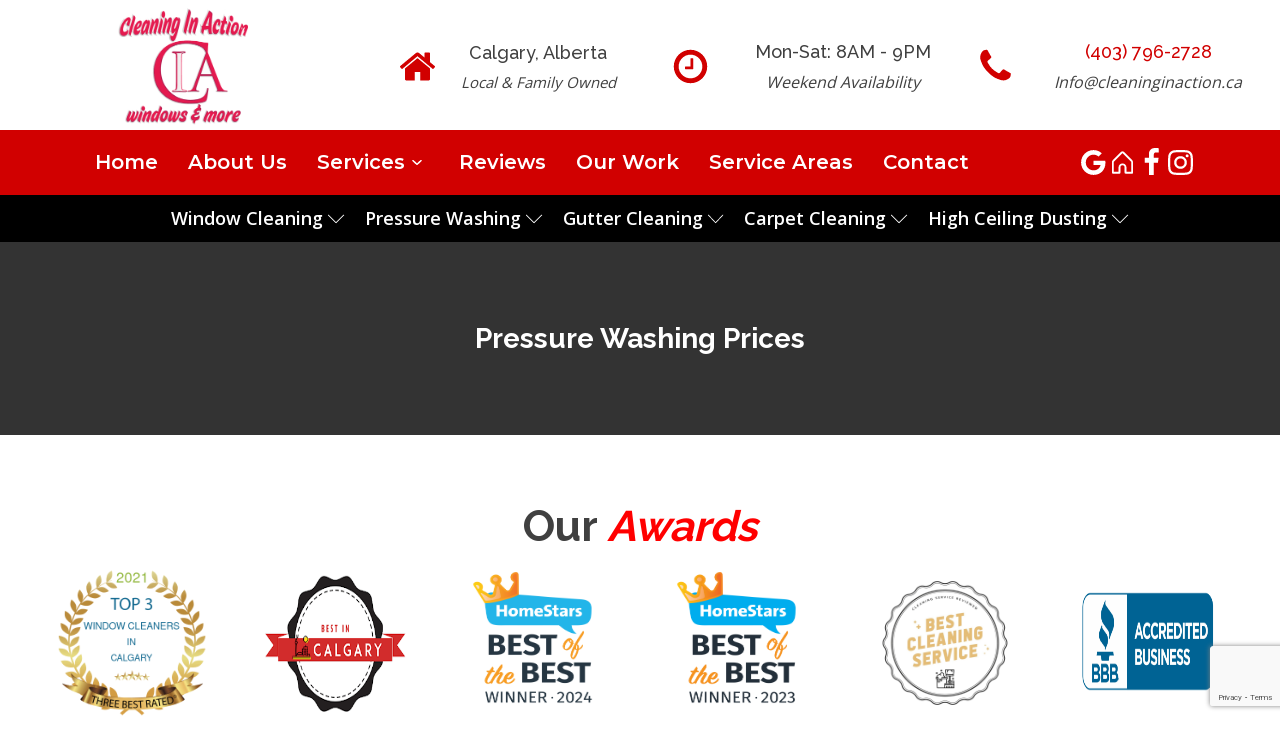

--- FILE ---
content_type: text/html; charset=UTF-8
request_url: https://cleaninginaction.ca/pressure-washing/prices/
body_size: 59131
content:
<!DOCTYPE html>
<html lang="en-CA" >
<head>
<meta charset="UTF-8">
<meta name="viewport" content="width=device-width, initial-scale=1.0">
<!-- WP_HEAD() START -->
<title>Affordable Pressure Washing Services | Exterior House Cleaning</title>
<link rel="preload" as="style" href="https://fonts.googleapis.com/css?family=Open+Sans:100,200,300,400,500,600,700,800,900|Raleway:100,200,300,400,500,600,700,800,900|Anton:100,200,300,400,500,600,700,800,900|Montserrat:100,200,300,400,500,600,700,800,900" >
<link rel="stylesheet" href="https://fonts.googleapis.com/css?family=Open+Sans:100,200,300,400,500,600,700,800,900|Raleway:100,200,300,400,500,600,700,800,900|Anton:100,200,300,400,500,600,700,800,900|Montserrat:100,200,300,400,500,600,700,800,900">
<meta name="dc.title" content="Affordable Pressure Washing Services | Exterior House Cleaning">
<meta name="dc.description" content="The best pressure washing service for the lowest prices. Get your house looking brand new starting at a low cost of $75.  Deck, Siding, Pavement Cleaning and more!">
<meta name="dc.relation" content="https://cleaninginaction.ca/pressure-washing/prices/">
<meta name="dc.source" content="https://cleaninginaction.ca/">
<meta name="dc.language" content="en_CA">
<meta name="description" content="The best pressure washing service for the lowest prices. Get your house looking brand new starting at a low cost of $75.  Deck, Siding, Pavement Cleaning and more!">
<meta name="robots" content="index, follow">
<meta name="googlebot" content="index, follow, max-snippet:-1, max-image-preview:large, max-video-preview:-1">
<meta name="bingbot" content="index, follow, max-snippet:-1, max-image-preview:large, max-video-preview:-1">
<link rel="canonical" href="https://cleaninginaction.ca/pressure-washing/prices/">
<meta property="og:url" content="https://cleaninginaction.ca/pressure-washing/prices/">
<meta property="og:site_name" content="Cleaning In Action">
<meta property="og:locale" content="en_CA">
<meta property="og:type" content="article">
<meta property="og:title" content="Affordable Pressure Washing Services | Exterior House Cleaning">
<meta property="og:description" content="The best pressure washing service for the lowest prices. Get your house looking brand new starting at a low cost of $75.  Deck, Siding, Pavement Cleaning and more!">
<meta property="og:image" content="https://cleaninginaction.ca/wp-content/uploads/2021/08/Raleigh-Powerwashing-Deck-BeforE.jpg">
<meta property="og:image:secure_url" content="https://cleaninginaction.ca/wp-content/uploads/2021/08/Raleigh-Powerwashing-Deck-BeforE.jpg">
<meta property="og:image:width" content="393">
<meta property="og:image:height" content="299">
<meta property="og:image:alt" content="Deck Covered In Dirt Before Pressure Washing">
<meta property="fb:pages" content="">
<meta property="fb:admins" content="">
<meta property="fb:app_id" content="">
<meta name="twitter:card" content="summary">
<meta name="twitter:title" content="Affordable Pressure Washing Services | Exterior House Cleaning">
<meta name="twitter:description" content="The best pressure washing service for the lowest prices. Get your house looking brand new starting at a low cost of $75.  Deck, Siding, Pavement Cleaning and more!">
<meta name="twitter:image" content="https://cleaninginaction.ca/wp-content/uploads/2021/08/Raleigh-Powerwashing-Deck-BeforE.jpg">
<link rel='stylesheet' id='wp-block-library-css' href='https://cleaninginaction.ca/wp-includes/css/dist/block-library/style.min.css?ver=6.2.4' type='text/css' media='all' />
<style id='meta-box-submission-form-style-inline-css' type='text/css'>
/*!*************************************************************************************************************************************************************************************************************************************************************!*\
  !*** css ./node_modules/css-loader/dist/cjs.js??ruleSet[1].rules[3].use[1]!./node_modules/postcss-loader/dist/cjs.js??ruleSet[1].rules[3].use[2]!./node_modules/sass-loader/dist/cjs.js??ruleSet[1].rules[3].use[3]!./block/submission-form/src/style.scss ***!
  \*************************************************************************************************************************************************************************************************************************************************************/


</style>
<style id='meta-box-user-dashboard-style-inline-css' type='text/css'>
/*!************************************************************************************************************************************************************************************************************************************************************!*\
  !*** css ./node_modules/css-loader/dist/cjs.js??ruleSet[1].rules[3].use[1]!./node_modules/postcss-loader/dist/cjs.js??ruleSet[1].rules[3].use[2]!./node_modules/sass-loader/dist/cjs.js??ruleSet[1].rules[3].use[3]!./block/user-dashboard/src/style.scss ***!
  \************************************************************************************************************************************************************************************************************************************************************/


</style>
<style id='wpseopress-local-business-style-inline-css' type='text/css'>
span.wp-block-wpseopress-local-business-field{margin-right:8px}

</style>
<link rel='stylesheet' id='classic-theme-styles-css' href='https://cleaninginaction.ca/wp-includes/css/classic-themes.min.css?ver=6.2.4' type='text/css' media='all' />
<style id='global-styles-inline-css' type='text/css'>
body{--wp--preset--color--black: #000000;--wp--preset--color--cyan-bluish-gray: #abb8c3;--wp--preset--color--white: #ffffff;--wp--preset--color--pale-pink: #f78da7;--wp--preset--color--vivid-red: #cf2e2e;--wp--preset--color--luminous-vivid-orange: #ff6900;--wp--preset--color--luminous-vivid-amber: #fcb900;--wp--preset--color--light-green-cyan: #7bdcb5;--wp--preset--color--vivid-green-cyan: #00d084;--wp--preset--color--pale-cyan-blue: #8ed1fc;--wp--preset--color--vivid-cyan-blue: #0693e3;--wp--preset--color--vivid-purple: #9b51e0;--wp--preset--gradient--vivid-cyan-blue-to-vivid-purple: linear-gradient(135deg,rgba(6,147,227,1) 0%,rgb(155,81,224) 100%);--wp--preset--gradient--light-green-cyan-to-vivid-green-cyan: linear-gradient(135deg,rgb(122,220,180) 0%,rgb(0,208,130) 100%);--wp--preset--gradient--luminous-vivid-amber-to-luminous-vivid-orange: linear-gradient(135deg,rgba(252,185,0,1) 0%,rgba(255,105,0,1) 100%);--wp--preset--gradient--luminous-vivid-orange-to-vivid-red: linear-gradient(135deg,rgba(255,105,0,1) 0%,rgb(207,46,46) 100%);--wp--preset--gradient--very-light-gray-to-cyan-bluish-gray: linear-gradient(135deg,rgb(238,238,238) 0%,rgb(169,184,195) 100%);--wp--preset--gradient--cool-to-warm-spectrum: linear-gradient(135deg,rgb(74,234,220) 0%,rgb(151,120,209) 20%,rgb(207,42,186) 40%,rgb(238,44,130) 60%,rgb(251,105,98) 80%,rgb(254,248,76) 100%);--wp--preset--gradient--blush-light-purple: linear-gradient(135deg,rgb(255,206,236) 0%,rgb(152,150,240) 100%);--wp--preset--gradient--blush-bordeaux: linear-gradient(135deg,rgb(254,205,165) 0%,rgb(254,45,45) 50%,rgb(107,0,62) 100%);--wp--preset--gradient--luminous-dusk: linear-gradient(135deg,rgb(255,203,112) 0%,rgb(199,81,192) 50%,rgb(65,88,208) 100%);--wp--preset--gradient--pale-ocean: linear-gradient(135deg,rgb(255,245,203) 0%,rgb(182,227,212) 50%,rgb(51,167,181) 100%);--wp--preset--gradient--electric-grass: linear-gradient(135deg,rgb(202,248,128) 0%,rgb(113,206,126) 100%);--wp--preset--gradient--midnight: linear-gradient(135deg,rgb(2,3,129) 0%,rgb(40,116,252) 100%);--wp--preset--duotone--dark-grayscale: url('#wp-duotone-dark-grayscale');--wp--preset--duotone--grayscale: url('#wp-duotone-grayscale');--wp--preset--duotone--purple-yellow: url('#wp-duotone-purple-yellow');--wp--preset--duotone--blue-red: url('#wp-duotone-blue-red');--wp--preset--duotone--midnight: url('#wp-duotone-midnight');--wp--preset--duotone--magenta-yellow: url('#wp-duotone-magenta-yellow');--wp--preset--duotone--purple-green: url('#wp-duotone-purple-green');--wp--preset--duotone--blue-orange: url('#wp-duotone-blue-orange');--wp--preset--font-size--small: 13px;--wp--preset--font-size--medium: 20px;--wp--preset--font-size--large: 36px;--wp--preset--font-size--x-large: 42px;--wp--preset--spacing--20: 0.44rem;--wp--preset--spacing--30: 0.67rem;--wp--preset--spacing--40: 1rem;--wp--preset--spacing--50: 1.5rem;--wp--preset--spacing--60: 2.25rem;--wp--preset--spacing--70: 3.38rem;--wp--preset--spacing--80: 5.06rem;--wp--preset--shadow--natural: 6px 6px 9px rgba(0, 0, 0, 0.2);--wp--preset--shadow--deep: 12px 12px 50px rgba(0, 0, 0, 0.4);--wp--preset--shadow--sharp: 6px 6px 0px rgba(0, 0, 0, 0.2);--wp--preset--shadow--outlined: 6px 6px 0px -3px rgba(255, 255, 255, 1), 6px 6px rgba(0, 0, 0, 1);--wp--preset--shadow--crisp: 6px 6px 0px rgba(0, 0, 0, 1);}:where(.is-layout-flex){gap: 0.5em;}body .is-layout-flow > .alignleft{float: left;margin-inline-start: 0;margin-inline-end: 2em;}body .is-layout-flow > .alignright{float: right;margin-inline-start: 2em;margin-inline-end: 0;}body .is-layout-flow > .aligncenter{margin-left: auto !important;margin-right: auto !important;}body .is-layout-constrained > .alignleft{float: left;margin-inline-start: 0;margin-inline-end: 2em;}body .is-layout-constrained > .alignright{float: right;margin-inline-start: 2em;margin-inline-end: 0;}body .is-layout-constrained > .aligncenter{margin-left: auto !important;margin-right: auto !important;}body .is-layout-constrained > :where(:not(.alignleft):not(.alignright):not(.alignfull)){max-width: var(--wp--style--global--content-size);margin-left: auto !important;margin-right: auto !important;}body .is-layout-constrained > .alignwide{max-width: var(--wp--style--global--wide-size);}body .is-layout-flex{display: flex;}body .is-layout-flex{flex-wrap: wrap;align-items: center;}body .is-layout-flex > *{margin: 0;}:where(.wp-block-columns.is-layout-flex){gap: 2em;}.has-black-color{color: var(--wp--preset--color--black) !important;}.has-cyan-bluish-gray-color{color: var(--wp--preset--color--cyan-bluish-gray) !important;}.has-white-color{color: var(--wp--preset--color--white) !important;}.has-pale-pink-color{color: var(--wp--preset--color--pale-pink) !important;}.has-vivid-red-color{color: var(--wp--preset--color--vivid-red) !important;}.has-luminous-vivid-orange-color{color: var(--wp--preset--color--luminous-vivid-orange) !important;}.has-luminous-vivid-amber-color{color: var(--wp--preset--color--luminous-vivid-amber) !important;}.has-light-green-cyan-color{color: var(--wp--preset--color--light-green-cyan) !important;}.has-vivid-green-cyan-color{color: var(--wp--preset--color--vivid-green-cyan) !important;}.has-pale-cyan-blue-color{color: var(--wp--preset--color--pale-cyan-blue) !important;}.has-vivid-cyan-blue-color{color: var(--wp--preset--color--vivid-cyan-blue) !important;}.has-vivid-purple-color{color: var(--wp--preset--color--vivid-purple) !important;}.has-black-background-color{background-color: var(--wp--preset--color--black) !important;}.has-cyan-bluish-gray-background-color{background-color: var(--wp--preset--color--cyan-bluish-gray) !important;}.has-white-background-color{background-color: var(--wp--preset--color--white) !important;}.has-pale-pink-background-color{background-color: var(--wp--preset--color--pale-pink) !important;}.has-vivid-red-background-color{background-color: var(--wp--preset--color--vivid-red) !important;}.has-luminous-vivid-orange-background-color{background-color: var(--wp--preset--color--luminous-vivid-orange) !important;}.has-luminous-vivid-amber-background-color{background-color: var(--wp--preset--color--luminous-vivid-amber) !important;}.has-light-green-cyan-background-color{background-color: var(--wp--preset--color--light-green-cyan) !important;}.has-vivid-green-cyan-background-color{background-color: var(--wp--preset--color--vivid-green-cyan) !important;}.has-pale-cyan-blue-background-color{background-color: var(--wp--preset--color--pale-cyan-blue) !important;}.has-vivid-cyan-blue-background-color{background-color: var(--wp--preset--color--vivid-cyan-blue) !important;}.has-vivid-purple-background-color{background-color: var(--wp--preset--color--vivid-purple) !important;}.has-black-border-color{border-color: var(--wp--preset--color--black) !important;}.has-cyan-bluish-gray-border-color{border-color: var(--wp--preset--color--cyan-bluish-gray) !important;}.has-white-border-color{border-color: var(--wp--preset--color--white) !important;}.has-pale-pink-border-color{border-color: var(--wp--preset--color--pale-pink) !important;}.has-vivid-red-border-color{border-color: var(--wp--preset--color--vivid-red) !important;}.has-luminous-vivid-orange-border-color{border-color: var(--wp--preset--color--luminous-vivid-orange) !important;}.has-luminous-vivid-amber-border-color{border-color: var(--wp--preset--color--luminous-vivid-amber) !important;}.has-light-green-cyan-border-color{border-color: var(--wp--preset--color--light-green-cyan) !important;}.has-vivid-green-cyan-border-color{border-color: var(--wp--preset--color--vivid-green-cyan) !important;}.has-pale-cyan-blue-border-color{border-color: var(--wp--preset--color--pale-cyan-blue) !important;}.has-vivid-cyan-blue-border-color{border-color: var(--wp--preset--color--vivid-cyan-blue) !important;}.has-vivid-purple-border-color{border-color: var(--wp--preset--color--vivid-purple) !important;}.has-vivid-cyan-blue-to-vivid-purple-gradient-background{background: var(--wp--preset--gradient--vivid-cyan-blue-to-vivid-purple) !important;}.has-light-green-cyan-to-vivid-green-cyan-gradient-background{background: var(--wp--preset--gradient--light-green-cyan-to-vivid-green-cyan) !important;}.has-luminous-vivid-amber-to-luminous-vivid-orange-gradient-background{background: var(--wp--preset--gradient--luminous-vivid-amber-to-luminous-vivid-orange) !important;}.has-luminous-vivid-orange-to-vivid-red-gradient-background{background: var(--wp--preset--gradient--luminous-vivid-orange-to-vivid-red) !important;}.has-very-light-gray-to-cyan-bluish-gray-gradient-background{background: var(--wp--preset--gradient--very-light-gray-to-cyan-bluish-gray) !important;}.has-cool-to-warm-spectrum-gradient-background{background: var(--wp--preset--gradient--cool-to-warm-spectrum) !important;}.has-blush-light-purple-gradient-background{background: var(--wp--preset--gradient--blush-light-purple) !important;}.has-blush-bordeaux-gradient-background{background: var(--wp--preset--gradient--blush-bordeaux) !important;}.has-luminous-dusk-gradient-background{background: var(--wp--preset--gradient--luminous-dusk) !important;}.has-pale-ocean-gradient-background{background: var(--wp--preset--gradient--pale-ocean) !important;}.has-electric-grass-gradient-background{background: var(--wp--preset--gradient--electric-grass) !important;}.has-midnight-gradient-background{background: var(--wp--preset--gradient--midnight) !important;}.has-small-font-size{font-size: var(--wp--preset--font-size--small) !important;}.has-medium-font-size{font-size: var(--wp--preset--font-size--medium) !important;}.has-large-font-size{font-size: var(--wp--preset--font-size--large) !important;}.has-x-large-font-size{font-size: var(--wp--preset--font-size--x-large) !important;}
.wp-block-navigation a:where(:not(.wp-element-button)){color: inherit;}
:where(.wp-block-columns.is-layout-flex){gap: 2em;}
.wp-block-pullquote{font-size: 1.5em;line-height: 1.6;}
</style>
<link rel='stylesheet' id='automaticcss-core-css' href='https://cleaninginaction.ca/wp-content/uploads/automatic-css/automatic.css?ver=1684873690' type='text/css' media='all' />
<link rel='stylesheet' id='oxygen-css' href='https://cleaninginaction.ca/wp-content/plugins/oxygen/component-framework/oxygen.css?ver=4.6' type='text/css' media='all' />
<link rel='stylesheet' id='core-sss-css' href='https://cleaninginaction.ca/wp-content/plugins/oxy-ninja/public/css/core-sss.min.css?ver=3.5.3' type='text/css' media='all' />
<link rel='stylesheet' id='splide-css' href='https://cleaninginaction.ca/wp-content/plugins/oxy-ninja/public/css/splide.min.css?ver=4.0.14' type='text/css' media='all' />
<script type='text/javascript' src='https://cleaninginaction.ca/wp-includes/js/jquery/jquery.min.js?ver=3.6.4' id='jquery-core-js'></script>
<script type='text/javascript' src='https://cleaninginaction.ca/wp-content/plugins/oxy-ninja/public/js/splide/splide.min.js?ver=4.0.14' id='splide-js'></script>
<script type='text/javascript' src='https://cleaninginaction.ca/wp-content/plugins/oxy-ninja/public/js/splide/splide-extension-auto-scroll.min.js?ver=0.5.2' id='splide-autoscroll-js'></script>
<link rel="https://api.w.org/" href="https://cleaninginaction.ca/wp-json/" /><link rel="alternate" type="application/json" href="https://cleaninginaction.ca/wp-json/wp/v2/pages/1321" /><link rel="EditURI" type="application/rsd+xml" title="RSD" href="https://cleaninginaction.ca/xmlrpc.php?rsd" />
<link rel="wlwmanifest" type="application/wlwmanifest+xml" href="https://cleaninginaction.ca/wp-includes/wlwmanifest.xml" />
<meta name="generator" content="WordPress 6.2.4" />
<link rel='shortlink' href='https://cleaninginaction.ca/?p=1321' />
<link rel="alternate" type="application/json+oembed" href="https://cleaninginaction.ca/wp-json/oembed/1.0/embed?url=https%3A%2F%2Fcleaninginaction.ca%2Fpressure-washing%2Fprices%2F" />
<link rel="alternate" type="text/xml+oembed" href="https://cleaninginaction.ca/wp-json/oembed/1.0/embed?url=https%3A%2F%2Fcleaninginaction.ca%2Fpressure-washing%2Fprices%2F&#038;format=xml" />
		<script>
			document.documentElement.className = document.documentElement.className.replace( 'no-js', 'js' );
		</script>
				<style>
			.no-js img.lazyload { display: none; }
			figure.wp-block-image img.lazyloading { min-width: 150px; }
							.lazyload, .lazyloading { opacity: 0; }
				.lazyloaded {
					opacity: 1;
					transition: opacity 400ms;
					transition-delay: 0ms;
				}
					</style>
		<link rel="icon" href="https://cleaninginaction.ca/wp-content/uploads/2020/09/cropped-CLEANING-IN-ACTION-CIA-RED-32x32.png" sizes="32x32" />
<link rel="icon" href="https://cleaninginaction.ca/wp-content/uploads/2020/09/cropped-CLEANING-IN-ACTION-CIA-RED-192x192.png" sizes="192x192" />
<link rel="apple-touch-icon" href="https://cleaninginaction.ca/wp-content/uploads/2020/09/cropped-CLEANING-IN-ACTION-CIA-RED-180x180.png" />
<meta name="msapplication-TileImage" content="https://cleaninginaction.ca/wp-content/uploads/2020/09/cropped-CLEANING-IN-ACTION-CIA-RED-270x270.png" />
<link rel='stylesheet' id='oxygen-cache-1629-css' href='//cleaninginaction.ca/wp-content/uploads/oxygen/css/1629.css?cache=1711138977&#038;ver=6.2.4' type='text/css' media='all' />
<link rel='stylesheet' id='oxygen-cache-1740-css' href='//cleaninginaction.ca/wp-content/uploads/oxygen/css/1740.css?cache=1644950079&#038;ver=6.2.4' type='text/css' media='all' />
<link rel='stylesheet' id='oxygen-cache-1605-css' href='//cleaninginaction.ca/wp-content/uploads/oxygen/css/1605.css?cache=1649394543&#038;ver=6.2.4' type='text/css' media='all' />
<link rel='stylesheet' id='oxygen-cache-1647-css' href='//cleaninginaction.ca/wp-content/uploads/oxygen/css/1647.css?cache=1691374236&#038;ver=6.2.4' type='text/css' media='all' />
<link rel='stylesheet' id='oxygen-cache-1321-css' href='//cleaninginaction.ca/wp-content/uploads/oxygen/css/1321.css?cache=1684874597&#038;ver=6.2.4' type='text/css' media='all' />
<link rel='stylesheet' id='oxygen-universal-styles-css' href='//cleaninginaction.ca/wp-content/uploads/oxygen/css/universal.css?cache=1711138977&#038;ver=6.2.4' type='text/css' media='all' />
<link rel='stylesheet' id='automaticcss-oxygen-css' href='https://cleaninginaction.ca/wp-content/uploads/automatic-css/automatic-oxygen.css?ver=1684873690' type='text/css' media='all' />
<!-- END OF WP_HEAD() -->
</head>
<body class="page-template-default page page-id-1321 page-child parent-pageid-633 wp-custom-logo  wp-embed-responsive oxygen-body" >

<svg xmlns="http://www.w3.org/2000/svg" viewBox="0 0 0 0" width="0" height="0" focusable="false" role="none" style="visibility: hidden; position: absolute; left: -9999px; overflow: hidden;" ><defs><filter id="wp-duotone-dark-grayscale"><feColorMatrix color-interpolation-filters="sRGB" type="matrix" values=" .299 .587 .114 0 0 .299 .587 .114 0 0 .299 .587 .114 0 0 .299 .587 .114 0 0 " /><feComponentTransfer color-interpolation-filters="sRGB" ><feFuncR type="table" tableValues="0 0.49803921568627" /><feFuncG type="table" tableValues="0 0.49803921568627" /><feFuncB type="table" tableValues="0 0.49803921568627" /><feFuncA type="table" tableValues="1 1" /></feComponentTransfer><feComposite in2="SourceGraphic" operator="in" /></filter></defs></svg><svg xmlns="http://www.w3.org/2000/svg" viewBox="0 0 0 0" width="0" height="0" focusable="false" role="none" style="visibility: hidden; position: absolute; left: -9999px; overflow: hidden;" ><defs><filter id="wp-duotone-grayscale"><feColorMatrix color-interpolation-filters="sRGB" type="matrix" values=" .299 .587 .114 0 0 .299 .587 .114 0 0 .299 .587 .114 0 0 .299 .587 .114 0 0 " /><feComponentTransfer color-interpolation-filters="sRGB" ><feFuncR type="table" tableValues="0 1" /><feFuncG type="table" tableValues="0 1" /><feFuncB type="table" tableValues="0 1" /><feFuncA type="table" tableValues="1 1" /></feComponentTransfer><feComposite in2="SourceGraphic" operator="in" /></filter></defs></svg><svg xmlns="http://www.w3.org/2000/svg" viewBox="0 0 0 0" width="0" height="0" focusable="false" role="none" style="visibility: hidden; position: absolute; left: -9999px; overflow: hidden;" ><defs><filter id="wp-duotone-purple-yellow"><feColorMatrix color-interpolation-filters="sRGB" type="matrix" values=" .299 .587 .114 0 0 .299 .587 .114 0 0 .299 .587 .114 0 0 .299 .587 .114 0 0 " /><feComponentTransfer color-interpolation-filters="sRGB" ><feFuncR type="table" tableValues="0.54901960784314 0.98823529411765" /><feFuncG type="table" tableValues="0 1" /><feFuncB type="table" tableValues="0.71764705882353 0.25490196078431" /><feFuncA type="table" tableValues="1 1" /></feComponentTransfer><feComposite in2="SourceGraphic" operator="in" /></filter></defs></svg><svg xmlns="http://www.w3.org/2000/svg" viewBox="0 0 0 0" width="0" height="0" focusable="false" role="none" style="visibility: hidden; position: absolute; left: -9999px; overflow: hidden;" ><defs><filter id="wp-duotone-blue-red"><feColorMatrix color-interpolation-filters="sRGB" type="matrix" values=" .299 .587 .114 0 0 .299 .587 .114 0 0 .299 .587 .114 0 0 .299 .587 .114 0 0 " /><feComponentTransfer color-interpolation-filters="sRGB" ><feFuncR type="table" tableValues="0 1" /><feFuncG type="table" tableValues="0 0.27843137254902" /><feFuncB type="table" tableValues="0.5921568627451 0.27843137254902" /><feFuncA type="table" tableValues="1 1" /></feComponentTransfer><feComposite in2="SourceGraphic" operator="in" /></filter></defs></svg><svg xmlns="http://www.w3.org/2000/svg" viewBox="0 0 0 0" width="0" height="0" focusable="false" role="none" style="visibility: hidden; position: absolute; left: -9999px; overflow: hidden;" ><defs><filter id="wp-duotone-midnight"><feColorMatrix color-interpolation-filters="sRGB" type="matrix" values=" .299 .587 .114 0 0 .299 .587 .114 0 0 .299 .587 .114 0 0 .299 .587 .114 0 0 " /><feComponentTransfer color-interpolation-filters="sRGB" ><feFuncR type="table" tableValues="0 0" /><feFuncG type="table" tableValues="0 0.64705882352941" /><feFuncB type="table" tableValues="0 1" /><feFuncA type="table" tableValues="1 1" /></feComponentTransfer><feComposite in2="SourceGraphic" operator="in" /></filter></defs></svg><svg xmlns="http://www.w3.org/2000/svg" viewBox="0 0 0 0" width="0" height="0" focusable="false" role="none" style="visibility: hidden; position: absolute; left: -9999px; overflow: hidden;" ><defs><filter id="wp-duotone-magenta-yellow"><feColorMatrix color-interpolation-filters="sRGB" type="matrix" values=" .299 .587 .114 0 0 .299 .587 .114 0 0 .299 .587 .114 0 0 .299 .587 .114 0 0 " /><feComponentTransfer color-interpolation-filters="sRGB" ><feFuncR type="table" tableValues="0.78039215686275 1" /><feFuncG type="table" tableValues="0 0.94901960784314" /><feFuncB type="table" tableValues="0.35294117647059 0.47058823529412" /><feFuncA type="table" tableValues="1 1" /></feComponentTransfer><feComposite in2="SourceGraphic" operator="in" /></filter></defs></svg><svg xmlns="http://www.w3.org/2000/svg" viewBox="0 0 0 0" width="0" height="0" focusable="false" role="none" style="visibility: hidden; position: absolute; left: -9999px; overflow: hidden;" ><defs><filter id="wp-duotone-purple-green"><feColorMatrix color-interpolation-filters="sRGB" type="matrix" values=" .299 .587 .114 0 0 .299 .587 .114 0 0 .299 .587 .114 0 0 .299 .587 .114 0 0 " /><feComponentTransfer color-interpolation-filters="sRGB" ><feFuncR type="table" tableValues="0.65098039215686 0.40392156862745" /><feFuncG type="table" tableValues="0 1" /><feFuncB type="table" tableValues="0.44705882352941 0.4" /><feFuncA type="table" tableValues="1 1" /></feComponentTransfer><feComposite in2="SourceGraphic" operator="in" /></filter></defs></svg><svg xmlns="http://www.w3.org/2000/svg" viewBox="0 0 0 0" width="0" height="0" focusable="false" role="none" style="visibility: hidden; position: absolute; left: -9999px; overflow: hidden;" ><defs><filter id="wp-duotone-blue-orange"><feColorMatrix color-interpolation-filters="sRGB" type="matrix" values=" .299 .587 .114 0 0 .299 .587 .114 0 0 .299 .587 .114 0 0 .299 .587 .114 0 0 " /><feComponentTransfer color-interpolation-filters="sRGB" ><feFuncR type="table" tableValues="0.098039215686275 1" /><feFuncG type="table" tableValues="0 0.66274509803922" /><feFuncB type="table" tableValues="0.84705882352941 0.41960784313725" /><feFuncA type="table" tableValues="1 1" /></feComponentTransfer><feComposite in2="SourceGraphic" operator="in" /></filter></defs></svg>


						<header id="section-2-1605" class=" ct-section" ><div class="ct-section-inner-wrap"><div id="div_block-175-1605" class="ct-div-block stretch grid--4" ><div id="div_block-172-1605" class="ct-div-block col-span--l-4" ><div id="div_block-5-1605" class="ct-div-block " ><a id="link-423-1605" class="ct-link" href="https://cleaninginaction.ca/"   ><img  id="image-6-1605" alt=""   data-srcset="https://cleaninginaction.ca/wp-content/uploads/2020/08/CLEANING-IN-ACTION-VECTOR-1-640x578.png 640w, https://cleaninginaction.ca/wp-content/uploads/2020/08/CLEANING-IN-ACTION-VECTOR-1-480x434.png 480w, https://cleaninginaction.ca/wp-content/uploads/2020/08/CLEANING-IN-ACTION-VECTOR-1-300x271.png 300w"  data-src="https://cleaninginaction.ca/wp-content/uploads/2020/08/CLEANING-IN-ACTION-VECTOR-1-640x578.png" data-sizes="(max-width: 640px) 100vw, 640px" class="ct-image lazyload" src="[data-uri]" /><noscript><img  id="image-6-1605" alt="" src="https://cleaninginaction.ca/wp-content/uploads/2020/08/CLEANING-IN-ACTION-VECTOR-1-640x578.png" class="ct-image" srcset="https://cleaninginaction.ca/wp-content/uploads/2020/08/CLEANING-IN-ACTION-VECTOR-1-640x578.png 640w, https://cleaninginaction.ca/wp-content/uploads/2020/08/CLEANING-IN-ACTION-VECTOR-1-480x434.png 480w, https://cleaninginaction.ca/wp-content/uploads/2020/08/CLEANING-IN-ACTION-VECTOR-1-300x271.png 300w" sizes="(max-width: 640px) 100vw, 640px" /></noscript></a></div></div><div id="div_block-199-1605" class="ct-div-block c-col-span-l-4 col-span--3" ><div id="div_block-221-1605" class="ct-div-block grid--1-2 stretch" ><div id="div_block-222-1605" class="ct-div-block" ><div id="fancy_icon-223-1605" class="ct-fancy-icon " ><svg id="svg-fancy_icon-223-1605"><use xlink:href="#FontAwesomeicon-home"></use></svg></div></div><div id="div_block-224-1605" class="ct-div-block" ><h3 id="headline-225-1605" class="ct-headline text--s header_top_text">Calgary, Alberta</h3><div id="text_block-226-1605" class="ct-text-block text--xs header__text_spacing" >Local &amp; Family Owned</div></div></div><div id="div_block-207-1605" class="ct-div-block grid--1-2 stretch" ><div id="div_block-208-1605" class="ct-div-block" ><div id="fancy_icon-209-1605" class="ct-fancy-icon " ><svg id="svg-fancy_icon-209-1605"><use xlink:href="#FontAwesomeicon-clock-o"></use></svg></div></div><div id="div_block-210-1605" class="ct-div-block" ><h3 id="headline-211-1605" class="ct-headline text--s header_top_text">Mon-Sat: 8AM - 9PM</h3><div id="text_block-212-1605" class="ct-text-block text--xs header__text_spacing" >Weekend Availability</div></div></div><div id="div_block-200-1605" class="ct-div-block grid--1-2 stretch" ><div id="div_block-201-1605" class="ct-div-block" ><div id="fancy_icon-202-1605" class="ct-fancy-icon " ><svg id="svg-fancy_icon-202-1605"><use xlink:href="#FontAwesomeicon-phone"></use></svg></div></div><div id="div_block-203-1605" class="ct-div-block" ><a id="link-204-1605" class="ct-link link--accent" href="tel:4037962728" target="_self"  ><h3 id="headline-205-1605" class="ct-headline text--s header_top_text">(403) 796-2728</h3></a><div id="text_block-206-1605" class="ct-text-block text--xs header__text_spacing" ><a href="/cdn-cgi/l/email-protection" class="__cf_email__" data-cfemail="3871565e57785b545d595651565f5156595b4c515756165b59">[email&#160;protected]</a></div></div></div></div></div><div id="div_block-4-1605" class="ct-div-block stretch grid--5" ><div id="div_block-169-1605" class="ct-div-block col-span--4 col-span--xl-5 col-span--l-3" ><div id="div_block-170-1605" class="ct-div-block " >
		<div id="-pro-menu-305-1605" class="oxy-pro-menu  " ><div class="oxy-pro-menu-mobile-open-icon  oxy-pro-menu-off-canvas-trigger oxy-pro-menu-off-canvas-left" data-off-canvas-alignment="left"><svg id="-pro-menu-305-1605-open-icon"><use xlink:href="#OxyNinjaCoreicon-menu-burger4"></use></svg>Menu</div>

                
        <div class="oxy-pro-menu-container  oxy-pro-menu-dropdown-links-visible-on-mobile oxy-pro-menu-dropdown-links-toggle oxy-pro-menu-show-dropdown" data-aos-duration="400" 

             data-oxy-pro-menu-dropdown-animation="fade-up"
             data-oxy-pro-menu-dropdown-animation-duration="0.2"
             data-entire-parent-toggles-dropdown="true"

             
                          data-oxy-pro-menu-dropdown-animation-duration="0.4"
             
                          data-oxy-pro-menu-dropdown-links-on-mobile="toggle">
             
            <div class="menu-main-menu-container"><ul id="menu-main-menu" class="oxy-pro-menu-list"><li id="menu-item-120" class="menu-item menu-item-type-post_type menu-item-object-page menu-item-home menu-item-120"><a href="https://cleaninginaction.ca/">Home</a></li>
<li id="menu-item-121" class="menu-item menu-item-type-post_type menu-item-object-page menu-item-121"><a href="https://cleaninginaction.ca/about/">About Us</a></li>
<li id="menu-item-1914" class="menu-item menu-item-type-post_type menu-item-object-page menu-item-has-children menu-item-1914"><a href="https://cleaninginaction.ca/services/">Services</a>
<ul class="sub-menu">
	<li id="menu-item-1915" class="menu-item menu-item-type-post_type menu-item-object-page menu-item-1915"><a href="https://cleaninginaction.ca/window-cleanings/">Window Cleaning</a></li>
	<li id="menu-item-1929" class="menu-item menu-item-type-post_type menu-item-object-page current-page-ancestor menu-item-1929"><a href="https://cleaninginaction.ca/pressure-washing/">Pressure Washing</a></li>
	<li id="menu-item-1924" class="menu-item menu-item-type-post_type menu-item-object-page menu-item-1924"><a href="https://cleaninginaction.ca/gutter-cleaning/">Gutter Cleaning</a></li>
	<li id="menu-item-1895" class="menu-item menu-item-type-post_type menu-item-object-page menu-item-1895"><a href="https://cleaninginaction.ca/carpet-cleaning/">Carpet Cleaning</a></li>
	<li id="menu-item-1923" class="menu-item menu-item-type-post_type menu-item-object-page menu-item-1923"><a href="https://cleaninginaction.ca/electrostatic-disinfection/">Electrostatic Disinfection</a></li>
	<li id="menu-item-2194" class="menu-item menu-item-type-post_type menu-item-object-page menu-item-2194"><a href="https://cleaninginaction.ca/high-ceiling-dusting/">High Ceiling Dusting</a></li>
</ul>
</li>
<li id="menu-item-2160" class="menu-item menu-item-type-post_type menu-item-object-page menu-item-2160"><a href="https://cleaninginaction.ca/reviews/">Reviews</a></li>
<li id="menu-item-2159" class="menu-item menu-item-type-post_type menu-item-object-page menu-item-2159"><a href="https://cleaninginaction.ca/our-work/">Our Work</a></li>
<li id="menu-item-2167" class="menu-item menu-item-type-post_type menu-item-object-page menu-item-2167"><a href="https://cleaninginaction.ca/service-areas/">Service Areas</a></li>
<li id="menu-item-122" class="menu-item menu-item-type-post_type menu-item-object-page menu-item-122"><a href="https://cleaninginaction.ca/contact/">Contact</a></li>
</ul></div>
            <div class="oxy-pro-menu-mobile-close-icon"><svg id="svg--pro-menu-305-1605"><use xlink:href="#FontAwesomeicon-close"></use></svg>close</div>

        </div>

        </div>

		<script data-cfasync="false" src="/cdn-cgi/scripts/5c5dd728/cloudflare-static/email-decode.min.js"></script><script type="text/javascript">
			jQuery('#-pro-menu-305-1605 .oxy-pro-menu-show-dropdown .menu-item-has-children > a', 'body').each(function(){
                jQuery(this).append('<div class="oxy-pro-menu-dropdown-icon-click-area"><svg class="oxy-pro-menu-dropdown-icon"><use xlink:href="#OxyNinjaCoreicon-Arrow-2-Down"></use></svg></div>');
            });
            jQuery('#-pro-menu-305-1605 .oxy-pro-menu-show-dropdown .menu-item:not(.menu-item-has-children) > a', 'body').each(function(){
                jQuery(this).append('<div class="oxy-pro-menu-dropdown-icon-click-area"></div>');
            });			</script></div></div><div id="div_block-171-1605" class="ct-div-block stretch col-span--xl-5 c-col-span-l-2" ><a id="link-422-1605" class="ct-link" href="https://g.page/CleaningInActionYYC?share"   ><div id="fancy_icon-229-1605" class="ct-fancy-icon header__menu_icon" ><svg id="svg-fancy_icon-229-1605"><use xlink:href="#FontAwesomeicon-google"></use></svg></div></a><a id="link-421-1605" class="ct-link" href="https://homestars.com/companies/2900988-cleaning-in-action-windows-more-inc"   ><div id="fancy_icon-237-1605" class="ct-fancy-icon header__menu_icon" ><svg id="svg-fancy_icon-237-1605"><use xlink:href="#OxyNinjaCoreicon-home-house4"></use></svg></div></a><a id="link-420-1605" class="ct-link" href="https://www.facebook.com/CleaningInActionYYC/"   ><div id="fancy_icon-239-1605" class="ct-fancy-icon header__menu_icon" ><svg id="svg-fancy_icon-239-1605"><use xlink:href="#FontAwesomeicon-facebook"></use></svg></div></a><a id="link-419-1605" class="ct-link" href="https://www.instagram.com/cleaning_in_action_"   ><div id="fancy_icon-241-1605" class="ct-fancy-icon header__menu_icon" ><svg id="svg-fancy_icon-241-1605"><use xlink:href="#FontAwesomeicon-instagram"></use></svg></div></a></div></div><div id="div_block-431-1605" class="ct-div-block" >
		<div id="-pro-menu-432-1605" class="oxy-pro-menu " ><div class="oxy-pro-menu-mobile-open-icon " data-off-canvas-alignment=""><svg id="-pro-menu-432-1605-open-icon"><use xlink:href="#FontAwesomeicon-ellipsis-v"></use></svg>Menu</div>

                
        <div class="oxy-pro-menu-container  oxy-pro-menu-dropdown-links-visible-on-mobile oxy-pro-menu-dropdown-links-toggle oxy-pro-menu-show-dropdown" data-aos-duration="400" 

             data-oxy-pro-menu-dropdown-animation="fade-up"
             data-oxy-pro-menu-dropdown-animation-duration="0.4"
             data-entire-parent-toggles-dropdown="true"

             
                          data-oxy-pro-menu-dropdown-animation-duration="0.4"
             
                          data-oxy-pro-menu-dropdown-links-on-mobile="toggle">
             
            <div class="menu-sub-nav-menu-container"><ul id="menu-sub-nav-menu" class="oxy-pro-menu-list"><li id="menu-item-1296" class="menu-item menu-item-type-post_type menu-item-object-page menu-item-has-children menu-item-1296"><a href="https://cleaninginaction.ca/window-cleanings/">Window Cleaning</a>
<ul class="sub-menu">
	<li id="menu-item-1307" class="menu-item menu-item-type-post_type menu-item-object-page menu-item-1307"><a href="https://cleaninginaction.ca/window-cleanings/residential/">Residential Window Cleaning</a></li>
	<li id="menu-item-1306" class="menu-item menu-item-type-post_type menu-item-object-page menu-item-1306"><a href="https://cleaninginaction.ca/window-cleanings/commercial/">Commercial</a></li>
	<li id="menu-item-1304" class="menu-item menu-item-type-post_type menu-item-object-page menu-item-1304"><a href="https://cleaninginaction.ca/window-cleanings/prices/">Prices</a></li>
	<li id="menu-item-1303" class="menu-item menu-item-type-post_type menu-item-object-page menu-item-1303"><a href="https://cleaninginaction.ca/window-cleanings/reviews/">Reviews</a></li>
	<li id="menu-item-1305" class="menu-item menu-item-type-post_type menu-item-object-page menu-item-1305"><a href="https://cleaninginaction.ca/window-cleanings/packages/">Packages</a></li>
</ul>
</li>
<li id="menu-item-1293" class="menu-item menu-item-type-post_type menu-item-object-page current-page-ancestor current-menu-ancestor current-menu-parent current-page-parent current_page_parent current_page_ancestor menu-item-has-children menu-item-1293"><a href="https://cleaninginaction.ca/pressure-washing/">Pressure Washing</a>
<ul class="sub-menu">
	<li id="menu-item-1352" class="menu-item menu-item-type-post_type menu-item-object-page current-menu-item page_item page-item-1321 current_page_item menu-item-1352"><a href="https://cleaninginaction.ca/pressure-washing/prices/" aria-current="page">Pressure Washing Prices</a></li>
	<li id="menu-item-1353" class="menu-item menu-item-type-post_type menu-item-object-page menu-item-1353"><a href="https://cleaninginaction.ca/pressure-washing/residential/">Residential Pressure Washing</a></li>
	<li id="menu-item-1351" class="menu-item menu-item-type-post_type menu-item-object-page menu-item-1351"><a href="https://cleaninginaction.ca/pressure-washing/commercial/">Commercial Pressure Washing</a></li>
	<li id="menu-item-1354" class="menu-item menu-item-type-post_type menu-item-object-page menu-item-1354"><a href="https://cleaninginaction.ca/pressure-washing/reviews/">Reviews</a></li>
</ul>
</li>
<li id="menu-item-1294" class="menu-item menu-item-type-post_type menu-item-object-page menu-item-has-children menu-item-1294"><a href="https://cleaninginaction.ca/gutter-cleaning/">Gutter Cleaning</a>
<ul class="sub-menu">
	<li id="menu-item-1299" class="menu-item menu-item-type-post_type menu-item-object-page menu-item-1299"><a href="https://cleaninginaction.ca/gutter-cleaning/downspout/">Downspout</a></li>
	<li id="menu-item-1301" class="menu-item menu-item-type-post_type menu-item-object-page menu-item-1301"><a href="https://cleaninginaction.ca/gutter-cleaning/prices/">Gutter Cleaning Prices Calgary</a></li>
	<li id="menu-item-1300" class="menu-item menu-item-type-post_type menu-item-object-page menu-item-1300"><a href="https://cleaninginaction.ca/gutter-cleaning/reviews/">Gutter Cleaning Reviews Calgary</a></li>
	<li id="menu-item-1298" class="menu-item menu-item-type-post_type menu-item-object-page menu-item-1298"><a href="https://cleaninginaction.ca/gutter-cleaning/packages-and-deals/">Gutter Cleaning Packages Calgary</a></li>
</ul>
</li>
<li id="menu-item-1295" class="menu-item menu-item-type-post_type menu-item-object-page menu-item-has-children menu-item-1295"><a href="https://cleaninginaction.ca/carpet-cleaning/">Carpet Cleaning</a>
<ul class="sub-menu">
	<li id="menu-item-1302" class="menu-item menu-item-type-post_type menu-item-object-page menu-item-1302"><a href="https://cleaninginaction.ca/carpet-cleaning/5-star-carpet-cleaning-calgary/">5 Star Carpet Cleaning Calgary</a></li>
</ul>
</li>
<li id="menu-item-2195" class="menu-item menu-item-type-post_type menu-item-object-page menu-item-has-children menu-item-2195"><a href="https://cleaninginaction.ca/high-ceiling-dusting/">High Ceiling Dusting</a>
<ul class="sub-menu">
	<li id="menu-item-2197" class="menu-item menu-item-type-post_type menu-item-object-page menu-item-2197"><a href="https://cleaninginaction.ca/high-ceiling-dusting/commercial/">Commercial</a></li>
	<li id="menu-item-2196" class="menu-item menu-item-type-post_type menu-item-object-page menu-item-2196"><a href="https://cleaninginaction.ca/high-ceiling-dusting/prices/">Pricing</a></li>
</ul>
</li>
</ul></div>
            <div class="oxy-pro-menu-mobile-close-icon"><svg id="svg--pro-menu-432-1605"><use xlink:href="#FontAwesomeicon-close"></use></svg>close</div>

        </div>

        </div>

		<script type="text/javascript">
			jQuery('#-pro-menu-432-1605 .oxy-pro-menu-show-dropdown .menu-item-has-children > a', 'body').each(function(){
                jQuery(this).append('<div class="oxy-pro-menu-dropdown-icon-click-area"><svg class="oxy-pro-menu-dropdown-icon"><use xlink:href="#Lineariconsicon-chevron-down"></use></svg></div>');
            });
            jQuery('#-pro-menu-432-1605 .oxy-pro-menu-show-dropdown .menu-item:not(.menu-item-has-children) > a', 'body').each(function(){
                jQuery(this).append('<div class="oxy-pro-menu-dropdown-icon-click-area"></div>');
            });			</script></div><div id="div_block-445-1605" class="ct-div-block" ><div id="div_block-447-1605" class="ct-div-block grid--5 grid--m-1" ><a id="link-448-1605" class="ct-link" href="https://cleaninginaction.ca/window-cleanings/"   ><h3 id="headline-449-1605" class="ct-headline text--white heading-second-mobile text--xs">Window Cleaning<br></h3></a><a id="link-450-1605" class="ct-link" href="https://cleaninginaction.ca/pressure-washing/"   ><h3 id="headline-451-1605" class="ct-headline text--white heading-second-mobile text--xs">Pressure Washing<br></h3></a><a id="link-452-1605" class="ct-link" href="https://cleaninginaction.ca/gutter-cleaning/"   ><h3 id="headline-453-1605" class="ct-headline text--white heading-second-mobile text--xs">Gutter Cleaning<br></h3></a><a id="link-454-1605" class="ct-link" href="https://cleaninginaction.ca/carpet-cleaning/"   ><h3 id="headline-455-1605" class="ct-headline text--white heading-second-mobile text--xs">Carpet Cleaning<br></h3></a><a id="link-456-1605" class="ct-link" href="https://cleaninginaction.ca/electrostatic-disinfection/"   ><h3 id="headline-457-1605" class="ct-headline text--white heading-second-mobile text--xs">Electrostatic Disinfection<br></h3></a></div></div></div></header><div id='inner_content-21-1647' class='ct-inner-content'><section id="section-2-1662" class=" ct-section " style="background-image:linear-gradient(var(--black-trans-80), var(--black-trans-80)), url();background-size:auto,  cover;" ><div class="ct-section-inner-wrap"><div id="div_block-3-1662" class="ct-div-block" ><h1 id="headline-4-1662" class="ct-headline"><span id="span-33-1662" class="ct-span" >Pressure Washing Prices</span></h1></div></div></section><section id="section-327-8" class=" ct-section" ><div class="ct-section-inner-wrap"><div id="div_block-328-8" class="ct-div-block" ><div id="div_block-329-8" class="ct-div-block" ><h3 id="headline-330-8" class="ct-headline text--xxl">Our <span id="span-331-8" class="ct-span text--primary" >Awards</span><br></h3></div><div id="div_blgock-333-8" class="ct-div-block grid--s-1 grid--6 grid--m-2 stretch grid--l-3" ><div id="div_block-337-8" class="ct-div-block home__reviews_logobox" ><img  id="image-338-8" alt="Top 3 Window Cleaner In Calgary Award Winner Badge"   data-srcset="https://cleaninginaction.ca/wp-content/uploads/2020/09/window_cleaners-calgary-2021-clr-min.png 350w, https://cleaninginaction.ca/wp-content/uploads/2020/09/window_cleaners-calgary-2021-clr-min-150x150.png 150w, https://cleaninginaction.ca/wp-content/uploads/2020/09/window_cleaners-calgary-2021-clr-min-300x300.png 300w"  data-src="https://cleaninginaction.ca/wp-content/uploads/2020/09/window_cleaners-calgary-2021-clr-min.png" data-sizes="(max-width: 350px) 100vw, 350px" class="ct-image home__reviews_logo lazyload" src="[data-uri]" /><noscript><img  id="image-338-8" alt="Top 3 Window Cleaner In Calgary Award Winner Badge" src="https://cleaninginaction.ca/wp-content/uploads/2020/09/window_cleaners-calgary-2021-clr-min.png" class="ct-image home__reviews_logo" srcset="https://cleaninginaction.ca/wp-content/uploads/2020/09/window_cleaners-calgary-2021-clr-min.png 350w, https://cleaninginaction.ca/wp-content/uploads/2020/09/window_cleaners-calgary-2021-clr-min-150x150.png 150w, https://cleaninginaction.ca/wp-content/uploads/2020/09/window_cleaners-calgary-2021-clr-min-300x300.png 300w" sizes="(max-width: 350px) 100vw, 350px" /></noscript></div><div id="div_block-339-8" class="ct-div-block home__reviews_logobox" ><img  id="image-340-8" alt=""   data-srcset=""  data-src="https://cleaninginaction.ca/wp-content/uploads/2020/09/unnamed.png" data-sizes="(max-width: 246px) 100vw, 246px" class="ct-image home__reviews_logo lazyload" src="[data-uri]" /><noscript><img  id="image-340-8" alt="" src="https://cleaninginaction.ca/wp-content/uploads/2020/09/unnamed.png" class="ct-image home__reviews_logo" srcset="" sizes="(max-width: 246px) 100vw, 246px" /></noscript></div><div id="div_block-341-8" class="ct-div-block home__reviews_logobox" ><img  id="image-344-8" alt="Homestars Best of the Best Winner 2024"   data-srcset="https://cleaninginaction.ca/wp-content/uploads/2024/03/HS-BOA-2024-best_of_the_best-Logo-32ce69cf40e5041331407a57c228139d5166e6e14ba95715d58ac99889e593b1.png 2461w, https://cleaninginaction.ca/wp-content/uploads/2024/03/HS-BOA-2024-best_of_the_best-Logo-32ce69cf40e5041331407a57c228139d5166e6e14ba95715d58ac99889e593b1-273x300.png 273w, https://cleaninginaction.ca/wp-content/uploads/2024/03/HS-BOA-2024-best_of_the_best-Logo-32ce69cf40e5041331407a57c228139d5166e6e14ba95715d58ac99889e593b1-931x1024.png 931w, https://cleaninginaction.ca/wp-content/uploads/2024/03/HS-BOA-2024-best_of_the_best-Logo-32ce69cf40e5041331407a57c228139d5166e6e14ba95715d58ac99889e593b1-768x845.png 768w, https://cleaninginaction.ca/wp-content/uploads/2024/03/HS-BOA-2024-best_of_the_best-Logo-32ce69cf40e5041331407a57c228139d5166e6e14ba95715d58ac99889e593b1-1396x1536.png 1396w, https://cleaninginaction.ca/wp-content/uploads/2024/03/HS-BOA-2024-best_of_the_best-Logo-32ce69cf40e5041331407a57c228139d5166e6e14ba95715d58ac99889e593b1-1862x2048.png 1862w, https://cleaninginaction.ca/wp-content/uploads/2024/03/HS-BOA-2024-best_of_the_best-Logo-32ce69cf40e5041331407a57c228139d5166e6e14ba95715d58ac99889e593b1-480x528.png 480w, https://cleaninginaction.ca/wp-content/uploads/2024/03/HS-BOA-2024-best_of_the_best-Logo-32ce69cf40e5041331407a57c228139d5166e6e14ba95715d58ac99889e593b1-640x704.png 640w, https://cleaninginaction.ca/wp-content/uploads/2024/03/HS-BOA-2024-best_of_the_best-Logo-32ce69cf40e5041331407a57c228139d5166e6e14ba95715d58ac99889e593b1-720x792.png 720w, https://cleaninginaction.ca/wp-content/uploads/2024/03/HS-BOA-2024-best_of_the_best-Logo-32ce69cf40e5041331407a57c228139d5166e6e14ba95715d58ac99889e593b1-960x1056.png 960w, https://cleaninginaction.ca/wp-content/uploads/2024/03/HS-BOA-2024-best_of_the_best-Logo-32ce69cf40e5041331407a57c228139d5166e6e14ba95715d58ac99889e593b1-1168x1285.png 1168w, https://cleaninginaction.ca/wp-content/uploads/2024/03/HS-BOA-2024-best_of_the_best-Logo-32ce69cf40e5041331407a57c228139d5166e6e14ba95715d58ac99889e593b1-1440x1584.png 1440w, https://cleaninginaction.ca/wp-content/uploads/2024/03/HS-BOA-2024-best_of_the_best-Logo-32ce69cf40e5041331407a57c228139d5166e6e14ba95715d58ac99889e593b1-1920x2112.png 1920w"  data-src="https://cleaninginaction.ca/wp-content/uploads/2024/03/HS-BOA-2024-best_of_the_best-Logo-32ce69cf40e5041331407a57c228139d5166e6e14ba95715d58ac99889e593b1.png" data-sizes="(max-width: 2461px) 100vw, 2461px" class="ct-image home__reviews_logo lazyload" src="[data-uri]" /><noscript><img  id="image-344-8" alt="Homestars Best of the Best Winner 2024" src="https://cleaninginaction.ca/wp-content/uploads/2024/03/HS-BOA-2024-best_of_the_best-Logo-32ce69cf40e5041331407a57c228139d5166e6e14ba95715d58ac99889e593b1.png" class="ct-image home__reviews_logo" srcset="https://cleaninginaction.ca/wp-content/uploads/2024/03/HS-BOA-2024-best_of_the_best-Logo-32ce69cf40e5041331407a57c228139d5166e6e14ba95715d58ac99889e593b1.png 2461w, https://cleaninginaction.ca/wp-content/uploads/2024/03/HS-BOA-2024-best_of_the_best-Logo-32ce69cf40e5041331407a57c228139d5166e6e14ba95715d58ac99889e593b1-273x300.png 273w, https://cleaninginaction.ca/wp-content/uploads/2024/03/HS-BOA-2024-best_of_the_best-Logo-32ce69cf40e5041331407a57c228139d5166e6e14ba95715d58ac99889e593b1-931x1024.png 931w, https://cleaninginaction.ca/wp-content/uploads/2024/03/HS-BOA-2024-best_of_the_best-Logo-32ce69cf40e5041331407a57c228139d5166e6e14ba95715d58ac99889e593b1-768x845.png 768w, https://cleaninginaction.ca/wp-content/uploads/2024/03/HS-BOA-2024-best_of_the_best-Logo-32ce69cf40e5041331407a57c228139d5166e6e14ba95715d58ac99889e593b1-1396x1536.png 1396w, https://cleaninginaction.ca/wp-content/uploads/2024/03/HS-BOA-2024-best_of_the_best-Logo-32ce69cf40e5041331407a57c228139d5166e6e14ba95715d58ac99889e593b1-1862x2048.png 1862w, https://cleaninginaction.ca/wp-content/uploads/2024/03/HS-BOA-2024-best_of_the_best-Logo-32ce69cf40e5041331407a57c228139d5166e6e14ba95715d58ac99889e593b1-480x528.png 480w, https://cleaninginaction.ca/wp-content/uploads/2024/03/HS-BOA-2024-best_of_the_best-Logo-32ce69cf40e5041331407a57c228139d5166e6e14ba95715d58ac99889e593b1-640x704.png 640w, https://cleaninginaction.ca/wp-content/uploads/2024/03/HS-BOA-2024-best_of_the_best-Logo-32ce69cf40e5041331407a57c228139d5166e6e14ba95715d58ac99889e593b1-720x792.png 720w, https://cleaninginaction.ca/wp-content/uploads/2024/03/HS-BOA-2024-best_of_the_best-Logo-32ce69cf40e5041331407a57c228139d5166e6e14ba95715d58ac99889e593b1-960x1056.png 960w, https://cleaninginaction.ca/wp-content/uploads/2024/03/HS-BOA-2024-best_of_the_best-Logo-32ce69cf40e5041331407a57c228139d5166e6e14ba95715d58ac99889e593b1-1168x1285.png 1168w, https://cleaninginaction.ca/wp-content/uploads/2024/03/HS-BOA-2024-best_of_the_best-Logo-32ce69cf40e5041331407a57c228139d5166e6e14ba95715d58ac99889e593b1-1440x1584.png 1440w, https://cleaninginaction.ca/wp-content/uploads/2024/03/HS-BOA-2024-best_of_the_best-Logo-32ce69cf40e5041331407a57c228139d5166e6e14ba95715d58ac99889e593b1-1920x2112.png 1920w" sizes="(max-width: 2461px) 100vw, 2461px" /></noscript></div><div id="div_block-343-8" class="ct-div-block home__reviews_logobox" ><img  id="image-342-8" alt="Homestars Best of the Best Winner 2023"   data-srcset="https://cleaninginaction.ca/wp-content/uploads/2024/03/HS-BOA-2023-best_of_the_best-Logo-810a1f25e0ed088eccd30a105afdcc1fb37a6c79d11df8d72524e25a52fb26d6.png 2500w, https://cleaninginaction.ca/wp-content/uploads/2024/03/HS-BOA-2023-best_of_the_best-Logo-810a1f25e0ed088eccd30a105afdcc1fb37a6c79d11df8d72524e25a52fb26d6-273x300.png 273w, https://cleaninginaction.ca/wp-content/uploads/2024/03/HS-BOA-2023-best_of_the_best-Logo-810a1f25e0ed088eccd30a105afdcc1fb37a6c79d11df8d72524e25a52fb26d6-931x1024.png 931w, https://cleaninginaction.ca/wp-content/uploads/2024/03/HS-BOA-2023-best_of_the_best-Logo-810a1f25e0ed088eccd30a105afdcc1fb37a6c79d11df8d72524e25a52fb26d6-768x845.png 768w, https://cleaninginaction.ca/wp-content/uploads/2024/03/HS-BOA-2023-best_of_the_best-Logo-810a1f25e0ed088eccd30a105afdcc1fb37a6c79d11df8d72524e25a52fb26d6-1396x1536.png 1396w, https://cleaninginaction.ca/wp-content/uploads/2024/03/HS-BOA-2023-best_of_the_best-Logo-810a1f25e0ed088eccd30a105afdcc1fb37a6c79d11df8d72524e25a52fb26d6-1862x2048.png 1862w, https://cleaninginaction.ca/wp-content/uploads/2024/03/HS-BOA-2023-best_of_the_best-Logo-810a1f25e0ed088eccd30a105afdcc1fb37a6c79d11df8d72524e25a52fb26d6-480x528.png 480w, https://cleaninginaction.ca/wp-content/uploads/2024/03/HS-BOA-2023-best_of_the_best-Logo-810a1f25e0ed088eccd30a105afdcc1fb37a6c79d11df8d72524e25a52fb26d6-640x704.png 640w, https://cleaninginaction.ca/wp-content/uploads/2024/03/HS-BOA-2023-best_of_the_best-Logo-810a1f25e0ed088eccd30a105afdcc1fb37a6c79d11df8d72524e25a52fb26d6-720x792.png 720w, https://cleaninginaction.ca/wp-content/uploads/2024/03/HS-BOA-2023-best_of_the_best-Logo-810a1f25e0ed088eccd30a105afdcc1fb37a6c79d11df8d72524e25a52fb26d6-960x1056.png 960w, https://cleaninginaction.ca/wp-content/uploads/2024/03/HS-BOA-2023-best_of_the_best-Logo-810a1f25e0ed088eccd30a105afdcc1fb37a6c79d11df8d72524e25a52fb26d6-1168x1285.png 1168w, https://cleaninginaction.ca/wp-content/uploads/2024/03/HS-BOA-2023-best_of_the_best-Logo-810a1f25e0ed088eccd30a105afdcc1fb37a6c79d11df8d72524e25a52fb26d6-1440x1584.png 1440w, https://cleaninginaction.ca/wp-content/uploads/2024/03/HS-BOA-2023-best_of_the_best-Logo-810a1f25e0ed088eccd30a105afdcc1fb37a6c79d11df8d72524e25a52fb26d6-1920x2112.png 1920w"  data-src="https://cleaninginaction.ca/wp-content/uploads/2024/03/HS-BOA-2023-best_of_the_best-Logo-810a1f25e0ed088eccd30a105afdcc1fb37a6c79d11df8d72524e25a52fb26d6.png" data-sizes="(max-width: 2500px) 100vw, 2500px" class="ct-image home__reviews_logo lazyload" src="[data-uri]" /><noscript><img  id="image-342-8" alt="Homestars Best of the Best Winner 2023" src="https://cleaninginaction.ca/wp-content/uploads/2024/03/HS-BOA-2023-best_of_the_best-Logo-810a1f25e0ed088eccd30a105afdcc1fb37a6c79d11df8d72524e25a52fb26d6.png" class="ct-image home__reviews_logo" srcset="https://cleaninginaction.ca/wp-content/uploads/2024/03/HS-BOA-2023-best_of_the_best-Logo-810a1f25e0ed088eccd30a105afdcc1fb37a6c79d11df8d72524e25a52fb26d6.png 2500w, https://cleaninginaction.ca/wp-content/uploads/2024/03/HS-BOA-2023-best_of_the_best-Logo-810a1f25e0ed088eccd30a105afdcc1fb37a6c79d11df8d72524e25a52fb26d6-273x300.png 273w, https://cleaninginaction.ca/wp-content/uploads/2024/03/HS-BOA-2023-best_of_the_best-Logo-810a1f25e0ed088eccd30a105afdcc1fb37a6c79d11df8d72524e25a52fb26d6-931x1024.png 931w, https://cleaninginaction.ca/wp-content/uploads/2024/03/HS-BOA-2023-best_of_the_best-Logo-810a1f25e0ed088eccd30a105afdcc1fb37a6c79d11df8d72524e25a52fb26d6-768x845.png 768w, https://cleaninginaction.ca/wp-content/uploads/2024/03/HS-BOA-2023-best_of_the_best-Logo-810a1f25e0ed088eccd30a105afdcc1fb37a6c79d11df8d72524e25a52fb26d6-1396x1536.png 1396w, https://cleaninginaction.ca/wp-content/uploads/2024/03/HS-BOA-2023-best_of_the_best-Logo-810a1f25e0ed088eccd30a105afdcc1fb37a6c79d11df8d72524e25a52fb26d6-1862x2048.png 1862w, https://cleaninginaction.ca/wp-content/uploads/2024/03/HS-BOA-2023-best_of_the_best-Logo-810a1f25e0ed088eccd30a105afdcc1fb37a6c79d11df8d72524e25a52fb26d6-480x528.png 480w, https://cleaninginaction.ca/wp-content/uploads/2024/03/HS-BOA-2023-best_of_the_best-Logo-810a1f25e0ed088eccd30a105afdcc1fb37a6c79d11df8d72524e25a52fb26d6-640x704.png 640w, https://cleaninginaction.ca/wp-content/uploads/2024/03/HS-BOA-2023-best_of_the_best-Logo-810a1f25e0ed088eccd30a105afdcc1fb37a6c79d11df8d72524e25a52fb26d6-720x792.png 720w, https://cleaninginaction.ca/wp-content/uploads/2024/03/HS-BOA-2023-best_of_the_best-Logo-810a1f25e0ed088eccd30a105afdcc1fb37a6c79d11df8d72524e25a52fb26d6-960x1056.png 960w, https://cleaninginaction.ca/wp-content/uploads/2024/03/HS-BOA-2023-best_of_the_best-Logo-810a1f25e0ed088eccd30a105afdcc1fb37a6c79d11df8d72524e25a52fb26d6-1168x1285.png 1168w, https://cleaninginaction.ca/wp-content/uploads/2024/03/HS-BOA-2023-best_of_the_best-Logo-810a1f25e0ed088eccd30a105afdcc1fb37a6c79d11df8d72524e25a52fb26d6-1440x1584.png 1440w, https://cleaninginaction.ca/wp-content/uploads/2024/03/HS-BOA-2023-best_of_the_best-Logo-810a1f25e0ed088eccd30a105afdcc1fb37a6c79d11df8d72524e25a52fb26d6-1920x2112.png 1920w" sizes="(max-width: 2500px) 100vw, 2500px" /></noscript></div><div id="div_block-345-8" class="ct-div-block home__reviews_logobox" ><img  id="image-346-8" alt="Best Cleaning Service Calgary"   data-srcset="https://cleaninginaction.ca/wp-content/uploads/2022/01/cleaning-badge-min.jpeg 1280w, https://cleaninginaction.ca/wp-content/uploads/2022/01/cleaning-badge-min-300x300.jpeg 300w, https://cleaninginaction.ca/wp-content/uploads/2022/01/cleaning-badge-min-1024x1024.jpeg 1024w, https://cleaninginaction.ca/wp-content/uploads/2022/01/cleaning-badge-min-150x150.jpeg 150w, https://cleaninginaction.ca/wp-content/uploads/2022/01/cleaning-badge-min-768x768.jpeg 768w, https://cleaninginaction.ca/wp-content/uploads/2022/01/cleaning-badge-min-480x480.jpeg 480w, https://cleaninginaction.ca/wp-content/uploads/2022/01/cleaning-badge-min-640x640.jpeg 640w, https://cleaninginaction.ca/wp-content/uploads/2022/01/cleaning-badge-min-720x720.jpeg 720w, https://cleaninginaction.ca/wp-content/uploads/2022/01/cleaning-badge-min-960x960.jpeg 960w, https://cleaninginaction.ca/wp-content/uploads/2022/01/cleaning-badge-min-1168x1168.jpeg 1168w"  data-src="https://cleaninginaction.ca/wp-content/uploads/2022/01/cleaning-badge-min.jpeg" data-sizes="(max-width: 1280px) 100vw, 1280px" class="ct-image home__reviews_logo lazyload" src="[data-uri]" /><noscript><img  id="image-346-8" alt="Best Cleaning Service Calgary" src="https://cleaninginaction.ca/wp-content/uploads/2022/01/cleaning-badge-min.jpeg" class="ct-image home__reviews_logo" srcset="https://cleaninginaction.ca/wp-content/uploads/2022/01/cleaning-badge-min.jpeg 1280w, https://cleaninginaction.ca/wp-content/uploads/2022/01/cleaning-badge-min-300x300.jpeg 300w, https://cleaninginaction.ca/wp-content/uploads/2022/01/cleaning-badge-min-1024x1024.jpeg 1024w, https://cleaninginaction.ca/wp-content/uploads/2022/01/cleaning-badge-min-150x150.jpeg 150w, https://cleaninginaction.ca/wp-content/uploads/2022/01/cleaning-badge-min-768x768.jpeg 768w, https://cleaninginaction.ca/wp-content/uploads/2022/01/cleaning-badge-min-480x480.jpeg 480w, https://cleaninginaction.ca/wp-content/uploads/2022/01/cleaning-badge-min-640x640.jpeg 640w, https://cleaninginaction.ca/wp-content/uploads/2022/01/cleaning-badge-min-720x720.jpeg 720w, https://cleaninginaction.ca/wp-content/uploads/2022/01/cleaning-badge-min-960x960.jpeg 960w, https://cleaninginaction.ca/wp-content/uploads/2022/01/cleaning-badge-min-1168x1168.jpeg 1168w" sizes="(max-width: 1280px) 100vw, 1280px" /></noscript></div><div id="div_block-347-8" class="ct-div-block home__reviews_logobox" ><img  id="image-348-8" alt="Better Business Bureau Logo"   data-srcset="https://cleaninginaction.ca/wp-content/uploads/2020/09/BBB-Logo.png 1673w, https://cleaninginaction.ca/wp-content/uploads/2020/09/BBB-Logo-480x245.png 480w, https://cleaninginaction.ca/wp-content/uploads/2020/09/BBB-Logo-640x327.png 640w, https://cleaninginaction.ca/wp-content/uploads/2020/09/BBB-Logo-720x368.png 720w, https://cleaninginaction.ca/wp-content/uploads/2020/09/BBB-Logo-960x491.png 960w, https://cleaninginaction.ca/wp-content/uploads/2020/09/BBB-Logo-1168x597.png 1168w, https://cleaninginaction.ca/wp-content/uploads/2020/09/BBB-Logo-1440x736.png 1440w, https://cleaninginaction.ca/wp-content/uploads/2020/09/BBB-Logo-300x153.png 300w, https://cleaninginaction.ca/wp-content/uploads/2020/09/BBB-Logo-768x392.png 768w, https://cleaninginaction.ca/wp-content/uploads/2020/09/BBB-Logo-1024x523.png 1024w, https://cleaninginaction.ca/wp-content/uploads/2020/09/BBB-Logo-1536x785.png 1536w"  data-src="https://cleaninginaction.ca/wp-content/uploads/2020/09/BBB-Logo.png" data-sizes="(max-width: 1673px) 100vw, 1673px" class="ct-image home__reviews_logo lazyload" src="[data-uri]" /><noscript><img  id="image-348-8" alt="Better Business Bureau Logo" src="https://cleaninginaction.ca/wp-content/uploads/2020/09/BBB-Logo.png" class="ct-image home__reviews_logo" srcset="https://cleaninginaction.ca/wp-content/uploads/2020/09/BBB-Logo.png 1673w, https://cleaninginaction.ca/wp-content/uploads/2020/09/BBB-Logo-480x245.png 480w, https://cleaninginaction.ca/wp-content/uploads/2020/09/BBB-Logo-640x327.png 640w, https://cleaninginaction.ca/wp-content/uploads/2020/09/BBB-Logo-720x368.png 720w, https://cleaninginaction.ca/wp-content/uploads/2020/09/BBB-Logo-960x491.png 960w, https://cleaninginaction.ca/wp-content/uploads/2020/09/BBB-Logo-1168x597.png 1168w, https://cleaninginaction.ca/wp-content/uploads/2020/09/BBB-Logo-1440x736.png 1440w, https://cleaninginaction.ca/wp-content/uploads/2020/09/BBB-Logo-300x153.png 300w, https://cleaninginaction.ca/wp-content/uploads/2020/09/BBB-Logo-768x392.png 768w, https://cleaninginaction.ca/wp-content/uploads/2020/09/BBB-Logo-1024x523.png 1024w, https://cleaninginaction.ca/wp-content/uploads/2020/09/BBB-Logo-1536x785.png 1536w" sizes="(max-width: 1673px) 100vw, 1673px" /></noscript></div></div></div></div></section><section id="section-3-1741" class=" ct-section" ><div class="ct-section-inner-wrap"><div id="div_block-4-1741" class="ct-div-block grid--5 gap--m stretch grid--l-4 grid--m-1" ><div id="div_block-5-1741" class="ct-div-block blog__aside-left" ><aside id="div_block-6-1741" class="ct-div-block oxel_toc__container sticky" ><div id="code_block-7-1741" class="ct-code-block" ><!-- --></div><div id="div_block-8-1741" class="ct-div-block text--s" ><div id="text_block-9-1741" class="ct-text-block c-bold" >Table of Contents</div></div><a id="link_text-10-1741" class="ct-link-text oxel_toc__primary oxel_toc__template link--black text--xs toc_heading" href="#" target="_self"  >Primary Item (H2)</a></aside></div><div id="div_block-11-1741" class="ct-div-block c-col-span-3 blog__main c-col-span-m-1 owl--s" ><h2 id="headline-22-1741" class="ct-headline">Pressure Washing Cost Calgary</h2><div id="text_block-23-1741" class="ct-text-block blog_text_xs" >Pressure washing makes your property feel brand new. Having a regular cleaning can also save you money in the long run. It can be cost effective while also giving your home or business a much needed clean feeling.<br><br><b>The average price for power washing is anywhere between $125 to +$1000.<br><br></b><a id="span-89-1741" class="ct-link-text" href="#residtial_pw_prices" target="_self"  >See below for the best prices.</a><br><br>There is a large range because a lot of it depends on what you are having cleaned and the total square footage of that area.<br><br>Most pressure washing companies charge per square foot. It can be anywhere from $300 for 1000 square feet. Some companies charge based on total time of service. Flat rate is the standard pricing model for power washing in Calgary and most include the minimum charge in the fee.<br><br>This can start to add up quickly and usually ends up being more expensive. It’s best to ask your company of choice how they price their service.<br><br>Power washers use high pressure water in order to remove dirt and debris. Some use hot water and different water pressure levels (PSI). It’s important that you mention any other areas to be aware of in order to protect your property. <br></div><h3 id="headline-26-1741" class="ct-headline">Pressure Washing Service Price List</h3><div id="_rich_text-27-1741" class="oxy-rich-text blog_text_xs" ><p>Pressure washing services can be used on a wide variety of surfaces.</p><p>This includes:</p><ul><li>Decks, Porches</li><li>Property Siding</li><li>Sidewalk, Brick, Concrete, etc.</li></ul><p>Compared to most places, Cleaning In Action has the most affordable pressure washing service.</p><p><strong>All Pressure washing services start at a low of $75 (compared to the average $100).</strong></p></div><h2 id="headline-28-1741" class="ct-headline blog_heading_primary">Deck Pressure Washing Price</h2><div id="text_block-29-1741" class="ct-text-block blog_text_xs" >The pricing for decks can vary depending on the size of them. For most of our clients, the average cost to pressure wash a deck is $80. <br><br>This includes full striping of the deck as well as removal of debris, moss, mould, and dirt.  This is usually a soft washing to not damage the wood compared to our concrete pressure.</div><h2 id="headline-31-1741" class="ct-headline blog_heading_primary">Exterior House Pressure Washing Price</h2><div id="text_block-32-1741" class="ct-text-block blog_text_xs" >For a standard home, the cost of power washing can range from $200-$300 with the average being $225.&nbsp; We are able to access multiple levels and use our high powered equipment to clean all of the exterior of your multiple story house.<br><br>Removing the dirt and grime from the exterior of your house can help preserve the structure and the look of your beautiful property.</div><h2 id="headline-33-1741" class="ct-headline blog_heading_primary">Driveway, Sidewalk, Brick, And Concrete Pressure Washing Price</h2><div id="text_block-54-1741" class="ct-text-block blog_text_xs" >Our price to pressure wash a driveway is usually $125. We also service parking lots as well. The high pressurized water will remove dirt, gum, stains, as well as other contaminants. <br><br>The cost of pressure washing sidewalks, sidings, brick, and concrete driveway has much more variability.&nbsp; $50 is an average cost for these surfaces but it all depends on your situation.</div><div id="div_block-59-1741" class="ct-div-block div_center_btn" ><a id="link_button-60-1741" class="ct-link-button btn--accent btn--xs btn--outline" href="http://" target="_self"  >Get Prices<br></a></div><div id="div_block-65-1741" class="ct-div-block" ><div id="div_block-66-1741" class="ct-div-block" ><h2 id="headline-67-1741" class="ct-headline">See For Yourself<br></h2><div id="text_block-68-1741" class="ct-text-block text--primary" >Scroll To The Left To See the After</div></div><div id="div_block-69-1741" class="ct-div-block stretch" ><div id="div_block-70-1741" class="ct-div-block" ><div id="div_block-71-1741" class="ct-div-block oxel_image_comparison" ><div id="code_block-72-1741" class="ct-code-block" ><!-- --></div><div id="div_block-73-1741" class="ct-div-block oxel_image_comparison__before image_comp_before_press" ></div><div id="div_block-74-1741" class="ct-div-block oxel_image_comparison__after image_comp_after_pressure" ></div><div id="div_block-75-1741" class="ct-div-block oxel_image_comparison__icon" ><div id="fancy_icon-76-1741" class="ct-fancy-icon " ><svg id="svg-fancy_icon-76-1741"><use xlink:href="#FontAwesomeicon-arrows-h"></use></svg></div></div><div id="div_block-77-1741" class="ct-div-block oxel_image_comparison__label_before" ><div id="text_block-78-1741" class="ct-text-block " >Before</div></div><div id="div_block-79-1741" class="ct-div-block oxel_image_comparison__label_after" ><div id="text_block-80-1741" class="ct-text-block " >after<br></div></div></div></div></div></div><h1 id="residential_pw_prices" class="ct-headline">Residential Pressure Washing Price - Our Prices</h1><div id="text_block-35-1741" class="ct-text-block blog_text_xs" >Cleaning In Action is a local family business. We do our best to serve Calgary and provide the best customer service. This is why we offer the most competitive and best pricing for our pressure washing services in Calgary.<br><br><b>Our residential pressure washing price starts at a low of $125 which is lower than the average starting cost compared to other pressure washing companies in Calgary.&nbsp; Contact us today for a free estimate.</b><br><br>Cleaning In Action also offers free quotes and cost estimates. We even can come out to your home to give you a more accurate estimate of the total cost.<br><br><a href="https://cleaninginaction.ca/service/pressure-washing/reviews/">With over 100+ 5-star reviews on Google and HomeStars,</a> we always do our best to provide the best service possible. We have also won many awards including Top 3 Best in Calgary, HomeStars Best of Award 2019-2021, and Best in Calgary. <br><br>We also have a 100% satisfaction guarantee. This means if you have any questions or concerns after our service, we will come and fix any oversights within 24hrs!<br><br><a href="https://cleaninginaction.ca/contact/">Call us at (403) 796-2728 or fill out our contact form</a> for a free pressure washing quot</div><div id="div_block-57-1741" class="ct-div-block div_center_btn" ><a id="link_button-58-1741" class="ct-link-button btn--accent btn--xs" href="http://" target="_self"  >Free Quote<br></a></div><h2 id="headline-38-1741" class="ct-headline">Pressure Washing Packages<br></h2><div id="text_block-40-1741" class="ct-text-block blog_text_xs" >We also offer other services which can combined with our pressure washing service for a reduced price!<br><br>These include services for interior or exterior cleanings for our residential or commercial clients.</div><h3 id="headline-39-1741" class="ct-headline blog_heading_primary">Window Cleaning And Pressure Washing</h3><div id="text_block-41-1741" class="ct-text-block blog_text_xs" >Exterior of your house need cleaning? Want your windows to look like new?<br><br>Have your window and sidings of your house cleaned at the same time. You also save money with this window and pressure washing combination.</div><h3 id="headline-42-1741" class="ct-headline blog_heading_primary">Gutter Cleaning And Pressure Washing</h3><div id="text_block-43-1741" class="ct-text-block blog_text_xs" >Gutters full with leaves? Water leaking out on the sides of your gutters?<br><br>Why not have your gutters cleaned for an affordable price. We can also clean out downspouts as well. Combine these to have your property for years to come.</div><h3 id="headline-44-1741" class="ct-headline blog_heading_primary">Carpet Cleaning And Pressure Washing</h3><div id="text_block-45-1741" class="ct-text-block blog_text_xs" >We can clean parts of the interior of your property too! Carpet cleaning is a great way to give a clean feeling inside.<br><br>Have a great looking outside and inside.</div><h3 id="headline-46-1741" class="ct-headline blog_heading_primary">Electrostatic Disinfection And Pressure Washing</h3><div id="text_block-47-1741" class="ct-text-block blog_text_xs" >Cleaning In Action offers the best disinfection service. We use high-end technology to disinfect surfaces that you interact with the most. Killing 99.99% of viruses and bacteria including COVID-19.<br><br>Protect your property with power washing. Protect the people you care about with electrostatic disinfection.</div><div id="div_block-61-1741" class="ct-div-block div_center_btn" ><a id="link_button-62-1741" class="ct-link-button btn--accent btn--xs" href="http://" target="_self"  >Call Now!<br></a></div><h2 id="headline-48-1741" class="ct-headline">Commercial Pressure Washing<br></h2><div id="text_block-49-1741" class="ct-text-block blog_text_xs" >For large projects, we offer special discounts for our clients.&nbsp; Commercial store fronts or buildings can look brand new with just a high-quality pressure washing service.<br>&nbsp;<br>We offer even better prices with combined services. Reach out and tell us about your unique needs and we will give you are best price possible!</div><h3 id="headline-50-1741" class="ct-headline blog_heading_primary">Call The Experts Today</h3><div id="text_block-51-1741" class="ct-text-block blog_text_xs" ><a href="https://cleaninginaction.ca/contact/">Call (403) 796-2728 today for a free estimate or fill out a contact form!</a></div><div id="div_block-63-1741" class="ct-div-block div_center_btn" ><a id="link_button-64-1741" class="ct-link-button btn--accent btn--xs btn--outline" href="http://" target="_self"  >Contact Us<br></a></div></div><aside id="div_block-14-1741" class="ct-div-block blog__aside-right c-col-span-l-4 c-col-span-m-1" ><div id="div_block-15-1741" class="ct-div-block blog__aside_widget" ><h3 id="headline-16-1741" class="ct-headline heading_bottom_primary_boarder">Categories<br></h3>
		<div id="-pro-menu-17-1741" class="oxy-pro-menu link--black text--xs " ><div class="oxy-pro-menu-mobile-open-icon " data-off-canvas-alignment=""><svg id="-pro-menu-17-1741-open-icon"><use xlink:href="#FontAwesomeicon-ellipsis-v"></use></svg>Menu</div>

                
        <div class="oxy-pro-menu-container  oxy-pro-menu-dropdown-links-visible-on-mobile oxy-pro-menu-dropdown-links-toggle oxy-pro-menu-show-dropdown" data-aos-duration="400" 

             data-oxy-pro-menu-dropdown-animation="fade-up"
             data-oxy-pro-menu-dropdown-animation-duration="0.4"
             data-entire-parent-toggles-dropdown="true"

             
                          data-oxy-pro-menu-dropdown-animation-duration="0.4"
             
                          data-oxy-pro-menu-dropdown-links-on-mobile="toggle">
             
            <div class="menu-pressure-washing-container"><ul id="menu-pressure-washing" class="oxy-pro-menu-list"><li id="menu-item-1946" class="menu-item menu-item-type-post_type menu-item-object-page menu-item-1946"><a href="https://cleaninginaction.ca/pressure-washing/commercial/">Commercial</a></li>
<li id="menu-item-1948" class="menu-item menu-item-type-post_type menu-item-object-page menu-item-1948"><a href="https://cleaninginaction.ca/pressure-washing/residential/">Residential</a></li>
<li id="menu-item-1947" class="menu-item menu-item-type-post_type menu-item-object-page current-menu-item page_item page-item-1321 current_page_item menu-item-1947"><a href="https://cleaninginaction.ca/pressure-washing/prices/" aria-current="page">Prices</a></li>
<li id="menu-item-1949" class="menu-item menu-item-type-post_type menu-item-object-page menu-item-1949"><a href="https://cleaninginaction.ca/pressure-washing/reviews/">Reviews</a></li>
</ul></div>
            <div class="oxy-pro-menu-mobile-close-icon"><svg id="svg--pro-menu-17-1741"><use xlink:href="#FontAwesomeicon-close"></use></svg>close</div>

        </div>

        </div>

		<script type="text/javascript">
			jQuery('#-pro-menu-17-1741 .oxy-pro-menu-show-dropdown .menu-item-has-children > a', 'body').each(function(){
                jQuery(this).append('<div class="oxy-pro-menu-dropdown-icon-click-area"><svg class="oxy-pro-menu-dropdown-icon"><use xlink:href="#FontAwesomeicon-arrow-circle-o-down"></use></svg></div>');
            });
            jQuery('#-pro-menu-17-1741 .oxy-pro-menu-show-dropdown .menu-item:not(.menu-item-has-children) > a', 'body').each(function(){
                jQuery(this).append('<div class="oxy-pro-menu-dropdown-icon-click-area"></div>');
            });			</script><h1 id="headline-18-1741" class="ct-headline heading_bottom_primary_boarder">Services<br></h1>
		<div id="-pro-menu-19-1741" class="oxy-pro-menu link--black text--xs " ><div class="oxy-pro-menu-mobile-open-icon " data-off-canvas-alignment=""><svg id="-pro-menu-19-1741-open-icon"><use xlink:href="#FontAwesomeicon-ellipsis-v"></use></svg>Menu</div>

                
        <div class="oxy-pro-menu-container  oxy-pro-menu-dropdown-links-visible-on-mobile oxy-pro-menu-dropdown-links-toggle" data-aos-duration="400" 

             data-oxy-pro-menu-dropdown-animation="fade-up"
             data-oxy-pro-menu-dropdown-animation-duration="0.4"
             data-entire-parent-toggles-dropdown="true"

             
                          data-oxy-pro-menu-dropdown-animation-duration="0.4"
             
                          data-oxy-pro-menu-dropdown-links-on-mobile="toggle">
             
            <div class="menu-main-menu-container"><ul id="menu-main-menu-1" class="oxy-pro-menu-list"><li class="menu-item menu-item-type-post_type menu-item-object-page menu-item-home menu-item-120"><a href="https://cleaninginaction.ca/">Home</a></li>
<li class="menu-item menu-item-type-post_type menu-item-object-page menu-item-121"><a href="https://cleaninginaction.ca/about/">About Us</a></li>
<li class="menu-item menu-item-type-post_type menu-item-object-page menu-item-1914"><a href="https://cleaninginaction.ca/services/">Services</a></li>
<li class="menu-item menu-item-type-post_type menu-item-object-page menu-item-2160"><a href="https://cleaninginaction.ca/reviews/">Reviews</a></li>
<li class="menu-item menu-item-type-post_type menu-item-object-page menu-item-2159"><a href="https://cleaninginaction.ca/our-work/">Our Work</a></li>
<li class="menu-item menu-item-type-post_type menu-item-object-page menu-item-2167"><a href="https://cleaninginaction.ca/service-areas/">Service Areas</a></li>
<li class="menu-item menu-item-type-post_type menu-item-object-page menu-item-122"><a href="https://cleaninginaction.ca/contact/">Contact</a></li>
</ul></div>
            <div class="oxy-pro-menu-mobile-close-icon"><svg id="svg--pro-menu-19-1741"><use xlink:href="#FontAwesomeicon-close"></use></svg>close</div>

        </div>

        </div>

		<script type="text/javascript">
			jQuery('#-pro-menu-19-1741 .oxy-pro-menu-show-dropdown .menu-item-has-children > a', 'body').each(function(){
                jQuery(this).append('<div class="oxy-pro-menu-dropdown-icon-click-area"><svg class="oxy-pro-menu-dropdown-icon"><use xlink:href="#FontAwesomeicon-arrow-circle-o-down"></use></svg></div>');
            });
            jQuery('#-pro-menu-19-1741 .oxy-pro-menu-show-dropdown .menu-item:not(.menu-item-has-children) > a', 'body').each(function(){
                jQuery(this).append('<div class="oxy-pro-menu-dropdown-icon-click-area"></div>');
            });			</script></div></aside></div></div></section><section id="section-90-1321" class=" ct-section" ><div class="ct-section-inner-wrap"><div id="div_block-91-1321" class="ct-div-block" ><h4 id="headline-92-1321" class="ct-headline text--primary text--l">Reviews</h4></div><div id="div_block-93-1321" class="ct-div-block" >
		<div id="-carousel-builder-94-1321" class="oxy-carousel-builder " ><div class="oxy-carousel-builder_inner oxy-inner-content" data-prev=".oxy-carousel-builder_prev" data-next=".oxy-carousel-builder_next" data-contain="true" data-percent="true" data-freescroll="false" data-draggable="true" data-wraparound="true" data-carousel=".oxy-dynamic-list" data-cell="" data-dragthreshold="3" data-selectedattraction="0.025" data-friction="0.28" data-freescrollfriction="0.075" data-forceheight="false" data-fade="false" data-tickerpause="true" data-groupcells="false" data-autoplay="2500" data-pauseautoplay="true" data-hash="false" data-initial="1" data-accessibility="true" data-cellalign="center" data-righttoleft="false" data-images-loaded="true" data-pagedots="true" data-trigger-aos="false" data-clickselect="false" data-tick="false" ><div id="_dynamic_list-95-1321" class="oxy-dynamic-list "><div id="div_block-96-1321-1" class="ct-div-block " data-id="div_block-96-1321"><div id="text_block-97-1321-1" class="ct-text-block text--s" data-id="text_block-97-1321"><span id="span-98-1321-1" class="ct-span" data-id="span-98-1321">Rick and Jen did a very professional job, with respect to our windows, at a very affordable price. When first contacted, Rick provided a very honest quote (we were were also looking at power-washing our siding) in terms of the work he could and could not do. His integrity is exemplary. He's also on time. I would unequivocally recommend him. Ed</span></div><div id="div_block-99-1321-1" class="ct-div-block" data-id="div_block-99-1321"><img id="image-100-1321-1" alt="5 Star Image"   data-srcset="https://cleaninginaction.ca/wp-content/uploads/2021/11/5-Star-Image1-480x112.png 480w, https://cleaninginaction.ca/wp-content/uploads/2021/11/5-Star-Image1-300x70.png 300w"  data-id="image-100-1321" data-src="https://cleaninginaction.ca/wp-content/uploads/2021/11/5-Star-Image1-480x112.png" data-sizes="(max-width: 480px) 100vw, 480px" class="ct-image lazyload" src="[data-uri]"><noscript><img id="image-100-1321-1" alt="5 Star Image" src="https://cleaninginaction.ca/wp-content/uploads/2021/11/5-Star-Image1-480x112.png" class="ct-image" srcset="https://cleaninginaction.ca/wp-content/uploads/2021/11/5-Star-Image1-480x112.png 480w, https://cleaninginaction.ca/wp-content/uploads/2021/11/5-Star-Image1-300x70.png 300w" sizes="(max-width: 480px) 100vw, 480px" data-id="image-100-1321"></noscript></div><div id="div_block-101-1321-1" class="ct-div-block" data-id="div_block-101-1321"><div id="text_block-102-1321-1" class="ct-text-block c-bold text--xs" data-id="text_block-102-1321"><span id="span-103-1321-1" class="ct-span" data-id="span-103-1321">Edward Burdon</span></div><div id="text_block-104-1321-1" class="ct-text-block text--xs" data-id="text_block-104-1321"><span id="span-105-1321-1" class="ct-span" data-id="span-105-1321">2021</span></div></div><div id="text_block-106-1321-1" class="ct-text-block text--xs" data-id="text_block-106-1321"><span id="span-107-1321-1" class="ct-span" data-id="span-107-1321">Verified Google Review</span></div></div><div id="div_block-96-1321-2" class="ct-div-block " data-id="div_block-96-1321"><div id="text_block-97-1321-2" class="ct-text-block text--s" data-id="text_block-97-1321"><span id="span-98-1321-2" class="ct-span" data-id="span-98-1321">My windows are gleaming - we are so pleased!!!   Rick is very professional, friendly, and he and his staff do excellent work.  They use a ladder to reach upper floors rather than a spray.  We will definitely use them again in the future.</span></div><div id="div_block-99-1321-2" class="ct-div-block" data-id="div_block-99-1321"><img id="image-100-1321-2" alt="5 Star Image"   data-srcset="https://cleaninginaction.ca/wp-content/uploads/2021/11/5-Star-Image1-480x112.png 480w, https://cleaninginaction.ca/wp-content/uploads/2021/11/5-Star-Image1-300x70.png 300w"  data-id="image-100-1321" data-src="https://cleaninginaction.ca/wp-content/uploads/2021/11/5-Star-Image1-480x112.png" data-sizes="(max-width: 480px) 100vw, 480px" class="ct-image lazyload" src="[data-uri]"><noscript><img id="image-100-1321-2" alt="5 Star Image" src="https://cleaninginaction.ca/wp-content/uploads/2021/11/5-Star-Image1-480x112.png" class="ct-image" srcset="https://cleaninginaction.ca/wp-content/uploads/2021/11/5-Star-Image1-480x112.png 480w, https://cleaninginaction.ca/wp-content/uploads/2021/11/5-Star-Image1-300x70.png 300w" sizes="(max-width: 480px) 100vw, 480px" data-id="image-100-1321"></noscript></div><div id="div_block-101-1321-2" class="ct-div-block" data-id="div_block-101-1321"><div id="text_block-102-1321-2" class="ct-text-block c-bold text--xs" data-id="text_block-102-1321"><span id="span-103-1321-2" class="ct-span" data-id="span-103-1321">Sharon Hudson</span></div><div id="text_block-104-1321-2" class="ct-text-block text--xs" data-id="text_block-104-1321"><span id="span-105-1321-2" class="ct-span" data-id="span-105-1321">2021</span></div></div><div id="text_block-106-1321-2" class="ct-text-block text--xs" data-id="text_block-106-1321"><span id="span-107-1321-2" class="ct-span" data-id="span-107-1321">Verified Google Review</span></div></div><div id="div_block-96-1321-3" class="ct-div-block " data-id="div_block-96-1321"><div id="text_block-97-1321-3" class="ct-text-block text--s" data-id="text_block-97-1321"><span id="span-98-1321-3" class="ct-span" data-id="span-98-1321">The best window cleaning we have ever had. Professional, quick in and out of your home and excellent job! We were very happy to see it does make a difference than doing it ourselves, the windows look new!</span></div><div id="div_block-99-1321-3" class="ct-div-block" data-id="div_block-99-1321"><img id="image-100-1321-3" alt="5 Star Image"   data-srcset="https://cleaninginaction.ca/wp-content/uploads/2021/11/5-Star-Image1-480x112.png 480w, https://cleaninginaction.ca/wp-content/uploads/2021/11/5-Star-Image1-300x70.png 300w"  data-id="image-100-1321" data-src="https://cleaninginaction.ca/wp-content/uploads/2021/11/5-Star-Image1-480x112.png" data-sizes="(max-width: 480px) 100vw, 480px" class="ct-image lazyload" src="[data-uri]"><noscript><img id="image-100-1321-3" alt="5 Star Image" src="https://cleaninginaction.ca/wp-content/uploads/2021/11/5-Star-Image1-480x112.png" class="ct-image" srcset="https://cleaninginaction.ca/wp-content/uploads/2021/11/5-Star-Image1-480x112.png 480w, https://cleaninginaction.ca/wp-content/uploads/2021/11/5-Star-Image1-300x70.png 300w" sizes="(max-width: 480px) 100vw, 480px" data-id="image-100-1321"></noscript></div><div id="div_block-101-1321-3" class="ct-div-block" data-id="div_block-101-1321"><div id="text_block-102-1321-3" class="ct-text-block c-bold text--xs" data-id="text_block-102-1321"><span id="span-103-1321-3" class="ct-span" data-id="span-103-1321">Michelle Aramburu</span></div><div id="text_block-104-1321-3" class="ct-text-block text--xs" data-id="text_block-104-1321"><span id="span-105-1321-3" class="ct-span" data-id="span-105-1321">2021</span></div></div><div id="text_block-106-1321-3" class="ct-text-block text--xs" data-id="text_block-106-1321"><span id="span-107-1321-3" class="ct-span" data-id="span-107-1321">Verified Google Review</span></div></div><div id="div_block-96-1321-4" class="ct-div-block " data-id="div_block-96-1321"><div id="text_block-97-1321-4" class="ct-text-block text--s" data-id="text_block-97-1321"><span id="span-98-1321-4" class="ct-span" data-id="span-98-1321">Rick and Jen arrived on time. Surveyed the areas and started the works for our whole house carpet cleaning. Everything Rick and Jen did were very precise and thorough. They are both very professional and respectful. They have their masks on and booties too. After the work is done Rick even spent time to explain to me the drying time and what not to do on the carpets while drying. He even provided free extra booties for us. No hidden costs. HIGHLY RECOMMENDED!!!</span></div><div id="div_block-99-1321-4" class="ct-div-block" data-id="div_block-99-1321"><img id="image-100-1321-4" alt="5 Star Image"   data-srcset="https://cleaninginaction.ca/wp-content/uploads/2021/11/5-Star-Image1-480x112.png 480w, https://cleaninginaction.ca/wp-content/uploads/2021/11/5-Star-Image1-300x70.png 300w"  data-id="image-100-1321" data-src="https://cleaninginaction.ca/wp-content/uploads/2021/11/5-Star-Image1-480x112.png" data-sizes="(max-width: 480px) 100vw, 480px" class="ct-image lazyload" src="[data-uri]"><noscript><img id="image-100-1321-4" alt="5 Star Image" src="https://cleaninginaction.ca/wp-content/uploads/2021/11/5-Star-Image1-480x112.png" class="ct-image" srcset="https://cleaninginaction.ca/wp-content/uploads/2021/11/5-Star-Image1-480x112.png 480w, https://cleaninginaction.ca/wp-content/uploads/2021/11/5-Star-Image1-300x70.png 300w" sizes="(max-width: 480px) 100vw, 480px" data-id="image-100-1321"></noscript></div><div id="div_block-101-1321-4" class="ct-div-block" data-id="div_block-101-1321"><div id="text_block-102-1321-4" class="ct-text-block c-bold text--xs" data-id="text_block-102-1321"><span id="span-103-1321-4" class="ct-span" data-id="span-103-1321">Marlon Bughao</span></div><div id="text_block-104-1321-4" class="ct-text-block text--xs" data-id="text_block-104-1321"><span id="span-105-1321-4" class="ct-span" data-id="span-105-1321">2021</span></div></div><div id="text_block-106-1321-4" class="ct-text-block text--xs" data-id="text_block-106-1321"><span id="span-107-1321-4" class="ct-span" data-id="span-107-1321">Verified Google Review</span></div></div><div id="div_block-96-1321-5" class="ct-div-block " data-id="div_block-96-1321"><div id="text_block-97-1321-5" class="ct-text-block text--s" data-id="text_block-97-1321"><span id="span-98-1321-5" class="ct-span" data-id="span-98-1321">Fantastic service from Rick and Jen , the owners of Cleaning in Action. They were professional, knowledgeable, and super easy to work with. Will hire them again in the fall and recommend them to family and friends!</span></div><div id="div_block-99-1321-5" class="ct-div-block" data-id="div_block-99-1321"><img id="image-100-1321-5" alt="5 Star Image"   data-srcset="https://cleaninginaction.ca/wp-content/uploads/2021/11/5-Star-Image1-480x112.png 480w, https://cleaninginaction.ca/wp-content/uploads/2021/11/5-Star-Image1-300x70.png 300w"  data-id="image-100-1321" data-src="https://cleaninginaction.ca/wp-content/uploads/2021/11/5-Star-Image1-480x112.png" data-sizes="(max-width: 480px) 100vw, 480px" class="ct-image lazyload" src="[data-uri]"><noscript><img id="image-100-1321-5" alt="5 Star Image" src="https://cleaninginaction.ca/wp-content/uploads/2021/11/5-Star-Image1-480x112.png" class="ct-image" srcset="https://cleaninginaction.ca/wp-content/uploads/2021/11/5-Star-Image1-480x112.png 480w, https://cleaninginaction.ca/wp-content/uploads/2021/11/5-Star-Image1-300x70.png 300w" sizes="(max-width: 480px) 100vw, 480px" data-id="image-100-1321"></noscript></div><div id="div_block-101-1321-5" class="ct-div-block" data-id="div_block-101-1321"><div id="text_block-102-1321-5" class="ct-text-block c-bold text--xs" data-id="text_block-102-1321"><span id="span-103-1321-5" class="ct-span" data-id="span-103-1321">Kari Lock</span></div><div id="text_block-104-1321-5" class="ct-text-block text--xs" data-id="text_block-104-1321"><span id="span-105-1321-5" class="ct-span" data-id="span-105-1321">2021</span></div></div><div id="text_block-106-1321-5" class="ct-text-block text--xs" data-id="text_block-106-1321"><span id="span-107-1321-5" class="ct-span" data-id="span-107-1321">Verified Google Review</span></div></div><div id="div_block-96-1321-6" class="ct-div-block " data-id="div_block-96-1321"><div id="text_block-97-1321-6" class="ct-text-block text--s" data-id="text_block-97-1321"><span id="span-98-1321-6" class="ct-span" data-id="span-98-1321">Rick is an extremely friendly guy and so willing to help you get what you need. Communication was easy. They were on time, extremely fast and my windows are crystal clean. They even got my attic windows which I didn&rsquo;t even think of!
</span></div><div id="div_block-99-1321-6" class="ct-div-block" data-id="div_block-99-1321"><img id="image-100-1321-6" alt="5 Star Image"   data-srcset="https://cleaninginaction.ca/wp-content/uploads/2021/11/5-Star-Image1-480x112.png 480w, https://cleaninginaction.ca/wp-content/uploads/2021/11/5-Star-Image1-300x70.png 300w"  data-id="image-100-1321" data-src="https://cleaninginaction.ca/wp-content/uploads/2021/11/5-Star-Image1-480x112.png" data-sizes="(max-width: 480px) 100vw, 480px" class="ct-image lazyload" src="[data-uri]"><noscript><img id="image-100-1321-6" alt="5 Star Image" src="https://cleaninginaction.ca/wp-content/uploads/2021/11/5-Star-Image1-480x112.png" class="ct-image" srcset="https://cleaninginaction.ca/wp-content/uploads/2021/11/5-Star-Image1-480x112.png 480w, https://cleaninginaction.ca/wp-content/uploads/2021/11/5-Star-Image1-300x70.png 300w" sizes="(max-width: 480px) 100vw, 480px" data-id="image-100-1321"></noscript></div><div id="div_block-101-1321-6" class="ct-div-block" data-id="div_block-101-1321"><div id="text_block-102-1321-6" class="ct-text-block c-bold text--xs" data-id="text_block-102-1321"><span id="span-103-1321-6" class="ct-span" data-id="span-103-1321">Joanna Wojcik</span></div><div id="text_block-104-1321-6" class="ct-text-block text--xs" data-id="text_block-104-1321"><span id="span-105-1321-6" class="ct-span" data-id="span-105-1321">2020</span></div></div><div id="text_block-106-1321-6" class="ct-text-block text--xs" data-id="text_block-106-1321"><span id="span-107-1321-6" class="ct-span" data-id="span-107-1321">Verified Google Review</span></div></div><div id="div_block-96-1321-7" class="ct-div-block " data-id="div_block-96-1321"><div id="text_block-97-1321-7" class="ct-text-block text--s" data-id="text_block-97-1321"><span id="span-98-1321-7" class="ct-span" data-id="span-98-1321">We needed our windows cleaned badly and tape and gunk removed. Rick was extremely responsive and was able to get be a quote shortly after we spoke. His rates are extremely reasonable and he was able to clean our windows the next day. They were punctual and extremely professional, they removed the tape with haste and the windows are now spotless. Highly recommend Cleaning In Action Windows &amp; More. We couldn't be happier.</span></div><div id="div_block-99-1321-7" class="ct-div-block" data-id="div_block-99-1321"><img id="image-100-1321-7" alt="5 Star Image"   data-srcset="https://cleaninginaction.ca/wp-content/uploads/2021/11/5-Star-Image1-480x112.png 480w, https://cleaninginaction.ca/wp-content/uploads/2021/11/5-Star-Image1-300x70.png 300w"  data-id="image-100-1321" data-src="https://cleaninginaction.ca/wp-content/uploads/2021/11/5-Star-Image1-480x112.png" data-sizes="(max-width: 480px) 100vw, 480px" class="ct-image lazyload" src="[data-uri]"><noscript><img id="image-100-1321-7" alt="5 Star Image" src="https://cleaninginaction.ca/wp-content/uploads/2021/11/5-Star-Image1-480x112.png" class="ct-image" srcset="https://cleaninginaction.ca/wp-content/uploads/2021/11/5-Star-Image1-480x112.png 480w, https://cleaninginaction.ca/wp-content/uploads/2021/11/5-Star-Image1-300x70.png 300w" sizes="(max-width: 480px) 100vw, 480px" data-id="image-100-1321"></noscript></div><div id="div_block-101-1321-7" class="ct-div-block" data-id="div_block-101-1321"><div id="text_block-102-1321-7" class="ct-text-block c-bold text--xs" data-id="text_block-102-1321"><span id="span-103-1321-7" class="ct-span" data-id="span-103-1321">Melissa Cox</span></div><div id="text_block-104-1321-7" class="ct-text-block text--xs" data-id="text_block-104-1321"><span id="span-105-1321-7" class="ct-span" data-id="span-105-1321">2020</span></div></div><div id="text_block-106-1321-7" class="ct-text-block text--xs" data-id="text_block-106-1321"><span id="span-107-1321-7" class="ct-span" data-id="span-107-1321">Verified Google Review</span></div></div><div id="div_block-96-1321-8" class="ct-div-block " data-id="div_block-96-1321"><div id="text_block-97-1321-8" class="ct-text-block text--s" data-id="text_block-97-1321"><span id="span-98-1321-8" class="ct-span" data-id="span-98-1321">If you&rsquo;re looking to get your house, fence and patio pressure washed as well windows cleaned, these are the guys to call!
We had a cancellation and Cleaning in Action came last minute and did a fantastic job!

Family owned company that is Professional, knowledgeable &amp; honest.</span></div><div id="div_block-99-1321-8" class="ct-div-block" data-id="div_block-99-1321"><img id="image-100-1321-8" alt="5 Star Image"   data-srcset="https://cleaninginaction.ca/wp-content/uploads/2021/11/5-Star-Image1-480x112.png 480w, https://cleaninginaction.ca/wp-content/uploads/2021/11/5-Star-Image1-300x70.png 300w"  data-id="image-100-1321" data-src="https://cleaninginaction.ca/wp-content/uploads/2021/11/5-Star-Image1-480x112.png" data-sizes="(max-width: 480px) 100vw, 480px" class="ct-image lazyload" src="[data-uri]"><noscript><img id="image-100-1321-8" alt="5 Star Image" src="https://cleaninginaction.ca/wp-content/uploads/2021/11/5-Star-Image1-480x112.png" class="ct-image" srcset="https://cleaninginaction.ca/wp-content/uploads/2021/11/5-Star-Image1-480x112.png 480w, https://cleaninginaction.ca/wp-content/uploads/2021/11/5-Star-Image1-300x70.png 300w" sizes="(max-width: 480px) 100vw, 480px" data-id="image-100-1321"></noscript></div><div id="div_block-101-1321-8" class="ct-div-block" data-id="div_block-101-1321"><div id="text_block-102-1321-8" class="ct-text-block c-bold text--xs" data-id="text_block-102-1321"><span id="span-103-1321-8" class="ct-span" data-id="span-103-1321">Kelly in Prince George</span></div><div id="text_block-104-1321-8" class="ct-text-block text--xs" data-id="text_block-104-1321"><span id="span-105-1321-8" class="ct-span" data-id="span-105-1321">2020</span></div></div><div id="text_block-106-1321-8" class="ct-text-block text--xs" data-id="text_block-106-1321"><span id="span-107-1321-8" class="ct-span" data-id="span-107-1321">Verified HomeStars Review</span></div></div><div id="div_block-96-1321-9" class="ct-div-block " data-id="div_block-96-1321"><div id="text_block-97-1321-9" class="ct-text-block text--s" data-id="text_block-97-1321"><span id="span-98-1321-9" class="ct-span" data-id="span-98-1321">Outstanding cleaning of siding and windows on a two-storey house. Honest and professional service. Flexible and accommodating. Windows are so clean they look invisible!! Exterior walls are so white, they accentuate the red brick and black roof. Will recommend Rick to everyone.</span></div><div id="div_block-99-1321-9" class="ct-div-block" data-id="div_block-99-1321"><img id="image-100-1321-9" alt="5 Star Image"   data-srcset="https://cleaninginaction.ca/wp-content/uploads/2021/11/5-Star-Image1-480x112.png 480w, https://cleaninginaction.ca/wp-content/uploads/2021/11/5-Star-Image1-300x70.png 300w"  data-id="image-100-1321" data-src="https://cleaninginaction.ca/wp-content/uploads/2021/11/5-Star-Image1-480x112.png" data-sizes="(max-width: 480px) 100vw, 480px" class="ct-image lazyload" src="[data-uri]"><noscript><img id="image-100-1321-9" alt="5 Star Image" src="https://cleaninginaction.ca/wp-content/uploads/2021/11/5-Star-Image1-480x112.png" class="ct-image" srcset="https://cleaninginaction.ca/wp-content/uploads/2021/11/5-Star-Image1-480x112.png 480w, https://cleaninginaction.ca/wp-content/uploads/2021/11/5-Star-Image1-300x70.png 300w" sizes="(max-width: 480px) 100vw, 480px" data-id="image-100-1321"></noscript></div><div id="div_block-101-1321-9" class="ct-div-block" data-id="div_block-101-1321"><div id="text_block-102-1321-9" class="ct-text-block c-bold text--xs" data-id="text_block-102-1321"><span id="span-103-1321-9" class="ct-span" data-id="span-103-1321">HomeStars User</span></div><div id="text_block-104-1321-9" class="ct-text-block text--xs" data-id="text_block-104-1321"><span id="span-105-1321-9" class="ct-span" data-id="span-105-1321">2020</span></div></div><div id="text_block-106-1321-9" class="ct-text-block text--xs" data-id="text_block-106-1321"><span id="span-107-1321-9" class="ct-span" data-id="span-107-1321">Verified HomeStars User</span></div></div><div id="div_block-96-1321-10" class="ct-div-block " data-id="div_block-96-1321"><div id="text_block-97-1321-10" class="ct-text-block text--s" data-id="text_block-97-1321"><span id="span-98-1321-10" class="ct-span" data-id="span-98-1321">Rick did an excellent job! He arrived on time and power washed my entire home and outside window. He also did a great job cleaning inside my garage. I highly recommend him.</span></div><div id="div_block-99-1321-10" class="ct-div-block" data-id="div_block-99-1321"><img id="image-100-1321-10" alt="5 Star Image"   data-srcset="https://cleaninginaction.ca/wp-content/uploads/2021/11/5-Star-Image1-480x112.png 480w, https://cleaninginaction.ca/wp-content/uploads/2021/11/5-Star-Image1-300x70.png 300w"  data-id="image-100-1321" data-src="https://cleaninginaction.ca/wp-content/uploads/2021/11/5-Star-Image1-480x112.png" data-sizes="(max-width: 480px) 100vw, 480px" class="ct-image lazyload" src="[data-uri]"><noscript><img id="image-100-1321-10" alt="5 Star Image" src="https://cleaninginaction.ca/wp-content/uploads/2021/11/5-Star-Image1-480x112.png" class="ct-image" srcset="https://cleaninginaction.ca/wp-content/uploads/2021/11/5-Star-Image1-480x112.png 480w, https://cleaninginaction.ca/wp-content/uploads/2021/11/5-Star-Image1-300x70.png 300w" sizes="(max-width: 480px) 100vw, 480px" data-id="image-100-1321"></noscript></div><div id="div_block-101-1321-10" class="ct-div-block" data-id="div_block-101-1321"><div id="text_block-102-1321-10" class="ct-text-block c-bold text--xs" data-id="text_block-102-1321"><span id="span-103-1321-10" class="ct-span" data-id="span-103-1321">HomeStars User</span></div><div id="text_block-104-1321-10" class="ct-text-block text--xs" data-id="text_block-104-1321"><span id="span-105-1321-10" class="ct-span" data-id="span-105-1321">2020</span></div></div><div id="text_block-106-1321-10" class="ct-text-block text--xs" data-id="text_block-106-1321"><span id="span-107-1321-10" class="ct-span" data-id="span-107-1321">Verified HomeStars Review</span></div></div>                    
                                            
                                        <div class="oxy-repeater-pages-wrap">
                        <div class="oxy-repeater-pages">
                            <span aria-current="page" class="page-numbers current">1</span>
<a class="page-numbers" href="https://cleaninginaction.ca/pressure-washing/prices/page/2/">2</a>
<a class="page-numbers" href="https://cleaninginaction.ca/pressure-washing/prices/page/3/">3</a>
<a class="next page-numbers" href="https://cleaninginaction.ca/pressure-washing/prices/page/2/">Next &raquo;</a>                        </div>
                    </div>
                                        
                    </div>
</div><div class="oxy-carousel-builder_icon oxy-carousel-builder_prev"><svg id="prev-carousel-builder-94-1321"><use xlink:href="#FontAwesomeicon-chevron-left"></use></svg></span></div><div class="oxy-carousel-builder_icon oxy-carousel-builder_next"><svg id="next-carousel-builder-94-1321"><use xlink:href="#FontAwesomeicon-chevron-right"></use></svg></span></div></div>

		</div></div></section></div><section id="section-186-1647" class=" ct-section" ><div class="ct-section-inner-wrap"><div id="div_block-187-1647" class="ct-div-block" ><h4 id="headline-188-1647" class="ct-headline text--primary text--l">Reviews</h4></div><div id="div_block-189-1647" class="ct-div-block" >
		<div id="-carousel-builder-190-1647" class="oxy-carousel-builder " ><div class="oxy-carousel-builder_inner oxy-inner-content" data-prev=".oxy-carousel-builder_prev" data-next=".oxy-carousel-builder_next" data-contain="true" data-percent="true" data-freescroll="false" data-draggable="true" data-wraparound="true" data-carousel=".oxy-dynamic-list" data-cell="" data-dragthreshold="3" data-selectedattraction="0.025" data-friction="0.28" data-freescrollfriction="0.075" data-forceheight="false" data-fade="false" data-tickerpause="true" data-groupcells="false" data-autoplay="2500" data-pauseautoplay="true" data-hash="false" data-initial="1" data-accessibility="true" data-cellalign="center" data-righttoleft="false" data-images-loaded="true" data-pagedots="true" data-trigger-aos="false" data-clickselect="false" data-tick="false" ><div id="_dynamic_list-191-1647" class="oxy-dynamic-list "><div id="div_block-192-1647-1" class="ct-div-block " data-id="div_block-192-1647"><div id="text_block-193-1647-1" class="ct-text-block text--s" data-id="text_block-193-1647"><span id="span-194-1647-1" class="ct-span" data-id="span-194-1647">Rick and Jen did a very professional job, with respect to our windows, at a very affordable price. When first contacted, Rick provided a very honest quote (we were were also looking at power-washing our siding) in terms of the work he could and could not do. His integrity is exemplary. He's also on time. I would unequivocally recommend him. Ed</span></div><div id="div_block-195-1647-1" class="ct-div-block" data-id="div_block-195-1647"><img id="image-196-1647-1" alt="5 Star Image"   data-srcset="https://cleaninginaction.ca/wp-content/uploads/2021/11/5-Star-Image1-480x112.png 480w, https://cleaninginaction.ca/wp-content/uploads/2021/11/5-Star-Image1-300x70.png 300w"  data-id="image-196-1647" data-src="https://cleaninginaction.ca/wp-content/uploads/2021/11/5-Star-Image1-480x112.png" data-sizes="(max-width: 480px) 100vw, 480px" class="ct-image lazyload" src="[data-uri]"><noscript><img id="image-196-1647-1" alt="5 Star Image" src="https://cleaninginaction.ca/wp-content/uploads/2021/11/5-Star-Image1-480x112.png" class="ct-image" srcset="https://cleaninginaction.ca/wp-content/uploads/2021/11/5-Star-Image1-480x112.png 480w, https://cleaninginaction.ca/wp-content/uploads/2021/11/5-Star-Image1-300x70.png 300w" sizes="(max-width: 480px) 100vw, 480px" data-id="image-196-1647"></noscript></div><div id="div_block-197-1647-1" class="ct-div-block" data-id="div_block-197-1647"><div id="text_block-198-1647-1" class="ct-text-block c-bold text--xs" data-id="text_block-198-1647"><span id="span-199-1647-1" class="ct-span" data-id="span-199-1647">Edward Burdon</span></div><div id="text_block-200-1647-1" class="ct-text-block text--xs" data-id="text_block-200-1647"><span id="span-201-1647-1" class="ct-span" data-id="span-201-1647">2021</span></div></div><div id="text_block-202-1647-1" class="ct-text-block text--xs" data-id="text_block-202-1647"><span id="span-203-1647-1" class="ct-span" data-id="span-203-1647">Verified Google Review</span></div></div><div id="div_block-192-1647-2" class="ct-div-block " data-id="div_block-192-1647"><div id="text_block-193-1647-2" class="ct-text-block text--s" data-id="text_block-193-1647"><span id="span-194-1647-2" class="ct-span" data-id="span-194-1647">My windows are gleaming - we are so pleased!!!   Rick is very professional, friendly, and he and his staff do excellent work.  They use a ladder to reach upper floors rather than a spray.  We will definitely use them again in the future.</span></div><div id="div_block-195-1647-2" class="ct-div-block" data-id="div_block-195-1647"><img id="image-196-1647-2" alt="5 Star Image"   data-srcset="https://cleaninginaction.ca/wp-content/uploads/2021/11/5-Star-Image1-480x112.png 480w, https://cleaninginaction.ca/wp-content/uploads/2021/11/5-Star-Image1-300x70.png 300w"  data-id="image-196-1647" data-src="https://cleaninginaction.ca/wp-content/uploads/2021/11/5-Star-Image1-480x112.png" data-sizes="(max-width: 480px) 100vw, 480px" class="ct-image lazyload" src="[data-uri]"><noscript><img id="image-196-1647-2" alt="5 Star Image" src="https://cleaninginaction.ca/wp-content/uploads/2021/11/5-Star-Image1-480x112.png" class="ct-image" srcset="https://cleaninginaction.ca/wp-content/uploads/2021/11/5-Star-Image1-480x112.png 480w, https://cleaninginaction.ca/wp-content/uploads/2021/11/5-Star-Image1-300x70.png 300w" sizes="(max-width: 480px) 100vw, 480px" data-id="image-196-1647"></noscript></div><div id="div_block-197-1647-2" class="ct-div-block" data-id="div_block-197-1647"><div id="text_block-198-1647-2" class="ct-text-block c-bold text--xs" data-id="text_block-198-1647"><span id="span-199-1647-2" class="ct-span" data-id="span-199-1647">Sharon Hudson</span></div><div id="text_block-200-1647-2" class="ct-text-block text--xs" data-id="text_block-200-1647"><span id="span-201-1647-2" class="ct-span" data-id="span-201-1647">2021</span></div></div><div id="text_block-202-1647-2" class="ct-text-block text--xs" data-id="text_block-202-1647"><span id="span-203-1647-2" class="ct-span" data-id="span-203-1647">Verified Google Review</span></div></div><div id="div_block-192-1647-3" class="ct-div-block " data-id="div_block-192-1647"><div id="text_block-193-1647-3" class="ct-text-block text--s" data-id="text_block-193-1647"><span id="span-194-1647-3" class="ct-span" data-id="span-194-1647">The best window cleaning we have ever had. Professional, quick in and out of your home and excellent job! We were very happy to see it does make a difference than doing it ourselves, the windows look new!</span></div><div id="div_block-195-1647-3" class="ct-div-block" data-id="div_block-195-1647"><img id="image-196-1647-3" alt="5 Star Image"   data-srcset="https://cleaninginaction.ca/wp-content/uploads/2021/11/5-Star-Image1-480x112.png 480w, https://cleaninginaction.ca/wp-content/uploads/2021/11/5-Star-Image1-300x70.png 300w"  data-id="image-196-1647" data-src="https://cleaninginaction.ca/wp-content/uploads/2021/11/5-Star-Image1-480x112.png" data-sizes="(max-width: 480px) 100vw, 480px" class="ct-image lazyload" src="[data-uri]"><noscript><img id="image-196-1647-3" alt="5 Star Image" src="https://cleaninginaction.ca/wp-content/uploads/2021/11/5-Star-Image1-480x112.png" class="ct-image" srcset="https://cleaninginaction.ca/wp-content/uploads/2021/11/5-Star-Image1-480x112.png 480w, https://cleaninginaction.ca/wp-content/uploads/2021/11/5-Star-Image1-300x70.png 300w" sizes="(max-width: 480px) 100vw, 480px" data-id="image-196-1647"></noscript></div><div id="div_block-197-1647-3" class="ct-div-block" data-id="div_block-197-1647"><div id="text_block-198-1647-3" class="ct-text-block c-bold text--xs" data-id="text_block-198-1647"><span id="span-199-1647-3" class="ct-span" data-id="span-199-1647">Michelle Aramburu</span></div><div id="text_block-200-1647-3" class="ct-text-block text--xs" data-id="text_block-200-1647"><span id="span-201-1647-3" class="ct-span" data-id="span-201-1647">2021</span></div></div><div id="text_block-202-1647-3" class="ct-text-block text--xs" data-id="text_block-202-1647"><span id="span-203-1647-3" class="ct-span" data-id="span-203-1647">Verified Google Review</span></div></div><div id="div_block-192-1647-4" class="ct-div-block " data-id="div_block-192-1647"><div id="text_block-193-1647-4" class="ct-text-block text--s" data-id="text_block-193-1647"><span id="span-194-1647-4" class="ct-span" data-id="span-194-1647">Rick and Jen arrived on time. Surveyed the areas and started the works for our whole house carpet cleaning. Everything Rick and Jen did were very precise and thorough. They are both very professional and respectful. They have their masks on and booties too. After the work is done Rick even spent time to explain to me the drying time and what not to do on the carpets while drying. He even provided free extra booties for us. No hidden costs. HIGHLY RECOMMENDED!!!</span></div><div id="div_block-195-1647-4" class="ct-div-block" data-id="div_block-195-1647"><img id="image-196-1647-4" alt="5 Star Image"   data-srcset="https://cleaninginaction.ca/wp-content/uploads/2021/11/5-Star-Image1-480x112.png 480w, https://cleaninginaction.ca/wp-content/uploads/2021/11/5-Star-Image1-300x70.png 300w"  data-id="image-196-1647" data-src="https://cleaninginaction.ca/wp-content/uploads/2021/11/5-Star-Image1-480x112.png" data-sizes="(max-width: 480px) 100vw, 480px" class="ct-image lazyload" src="[data-uri]"><noscript><img id="image-196-1647-4" alt="5 Star Image" src="https://cleaninginaction.ca/wp-content/uploads/2021/11/5-Star-Image1-480x112.png" class="ct-image" srcset="https://cleaninginaction.ca/wp-content/uploads/2021/11/5-Star-Image1-480x112.png 480w, https://cleaninginaction.ca/wp-content/uploads/2021/11/5-Star-Image1-300x70.png 300w" sizes="(max-width: 480px) 100vw, 480px" data-id="image-196-1647"></noscript></div><div id="div_block-197-1647-4" class="ct-div-block" data-id="div_block-197-1647"><div id="text_block-198-1647-4" class="ct-text-block c-bold text--xs" data-id="text_block-198-1647"><span id="span-199-1647-4" class="ct-span" data-id="span-199-1647">Marlon Bughao</span></div><div id="text_block-200-1647-4" class="ct-text-block text--xs" data-id="text_block-200-1647"><span id="span-201-1647-4" class="ct-span" data-id="span-201-1647">2021</span></div></div><div id="text_block-202-1647-4" class="ct-text-block text--xs" data-id="text_block-202-1647"><span id="span-203-1647-4" class="ct-span" data-id="span-203-1647">Verified Google Review</span></div></div><div id="div_block-192-1647-5" class="ct-div-block " data-id="div_block-192-1647"><div id="text_block-193-1647-5" class="ct-text-block text--s" data-id="text_block-193-1647"><span id="span-194-1647-5" class="ct-span" data-id="span-194-1647">Fantastic service from Rick and Jen , the owners of Cleaning in Action. They were professional, knowledgeable, and super easy to work with. Will hire them again in the fall and recommend them to family and friends!</span></div><div id="div_block-195-1647-5" class="ct-div-block" data-id="div_block-195-1647"><img id="image-196-1647-5" alt="5 Star Image"   data-srcset="https://cleaninginaction.ca/wp-content/uploads/2021/11/5-Star-Image1-480x112.png 480w, https://cleaninginaction.ca/wp-content/uploads/2021/11/5-Star-Image1-300x70.png 300w"  data-id="image-196-1647" data-src="https://cleaninginaction.ca/wp-content/uploads/2021/11/5-Star-Image1-480x112.png" data-sizes="(max-width: 480px) 100vw, 480px" class="ct-image lazyload" src="[data-uri]"><noscript><img id="image-196-1647-5" alt="5 Star Image" src="https://cleaninginaction.ca/wp-content/uploads/2021/11/5-Star-Image1-480x112.png" class="ct-image" srcset="https://cleaninginaction.ca/wp-content/uploads/2021/11/5-Star-Image1-480x112.png 480w, https://cleaninginaction.ca/wp-content/uploads/2021/11/5-Star-Image1-300x70.png 300w" sizes="(max-width: 480px) 100vw, 480px" data-id="image-196-1647"></noscript></div><div id="div_block-197-1647-5" class="ct-div-block" data-id="div_block-197-1647"><div id="text_block-198-1647-5" class="ct-text-block c-bold text--xs" data-id="text_block-198-1647"><span id="span-199-1647-5" class="ct-span" data-id="span-199-1647">Kari Lock</span></div><div id="text_block-200-1647-5" class="ct-text-block text--xs" data-id="text_block-200-1647"><span id="span-201-1647-5" class="ct-span" data-id="span-201-1647">2021</span></div></div><div id="text_block-202-1647-5" class="ct-text-block text--xs" data-id="text_block-202-1647"><span id="span-203-1647-5" class="ct-span" data-id="span-203-1647">Verified Google Review</span></div></div><div id="div_block-192-1647-6" class="ct-div-block " data-id="div_block-192-1647"><div id="text_block-193-1647-6" class="ct-text-block text--s" data-id="text_block-193-1647"><span id="span-194-1647-6" class="ct-span" data-id="span-194-1647">Rick is an extremely friendly guy and so willing to help you get what you need. Communication was easy. They were on time, extremely fast and my windows are crystal clean. They even got my attic windows which I didn&rsquo;t even think of!
</span></div><div id="div_block-195-1647-6" class="ct-div-block" data-id="div_block-195-1647"><img id="image-196-1647-6" alt="5 Star Image"   data-srcset="https://cleaninginaction.ca/wp-content/uploads/2021/11/5-Star-Image1-480x112.png 480w, https://cleaninginaction.ca/wp-content/uploads/2021/11/5-Star-Image1-300x70.png 300w"  data-id="image-196-1647" data-src="https://cleaninginaction.ca/wp-content/uploads/2021/11/5-Star-Image1-480x112.png" data-sizes="(max-width: 480px) 100vw, 480px" class="ct-image lazyload" src="[data-uri]"><noscript><img id="image-196-1647-6" alt="5 Star Image" src="https://cleaninginaction.ca/wp-content/uploads/2021/11/5-Star-Image1-480x112.png" class="ct-image" srcset="https://cleaninginaction.ca/wp-content/uploads/2021/11/5-Star-Image1-480x112.png 480w, https://cleaninginaction.ca/wp-content/uploads/2021/11/5-Star-Image1-300x70.png 300w" sizes="(max-width: 480px) 100vw, 480px" data-id="image-196-1647"></noscript></div><div id="div_block-197-1647-6" class="ct-div-block" data-id="div_block-197-1647"><div id="text_block-198-1647-6" class="ct-text-block c-bold text--xs" data-id="text_block-198-1647"><span id="span-199-1647-6" class="ct-span" data-id="span-199-1647">Joanna Wojcik</span></div><div id="text_block-200-1647-6" class="ct-text-block text--xs" data-id="text_block-200-1647"><span id="span-201-1647-6" class="ct-span" data-id="span-201-1647">2020</span></div></div><div id="text_block-202-1647-6" class="ct-text-block text--xs" data-id="text_block-202-1647"><span id="span-203-1647-6" class="ct-span" data-id="span-203-1647">Verified Google Review</span></div></div><div id="div_block-192-1647-7" class="ct-div-block " data-id="div_block-192-1647"><div id="text_block-193-1647-7" class="ct-text-block text--s" data-id="text_block-193-1647"><span id="span-194-1647-7" class="ct-span" data-id="span-194-1647">We needed our windows cleaned badly and tape and gunk removed. Rick was extremely responsive and was able to get be a quote shortly after we spoke. His rates are extremely reasonable and he was able to clean our windows the next day. They were punctual and extremely professional, they removed the tape with haste and the windows are now spotless. Highly recommend Cleaning In Action Windows &amp; More. We couldn't be happier.</span></div><div id="div_block-195-1647-7" class="ct-div-block" data-id="div_block-195-1647"><img id="image-196-1647-7" alt="5 Star Image"   data-srcset="https://cleaninginaction.ca/wp-content/uploads/2021/11/5-Star-Image1-480x112.png 480w, https://cleaninginaction.ca/wp-content/uploads/2021/11/5-Star-Image1-300x70.png 300w"  data-id="image-196-1647" data-src="https://cleaninginaction.ca/wp-content/uploads/2021/11/5-Star-Image1-480x112.png" data-sizes="(max-width: 480px) 100vw, 480px" class="ct-image lazyload" src="[data-uri]"><noscript><img id="image-196-1647-7" alt="5 Star Image" src="https://cleaninginaction.ca/wp-content/uploads/2021/11/5-Star-Image1-480x112.png" class="ct-image" srcset="https://cleaninginaction.ca/wp-content/uploads/2021/11/5-Star-Image1-480x112.png 480w, https://cleaninginaction.ca/wp-content/uploads/2021/11/5-Star-Image1-300x70.png 300w" sizes="(max-width: 480px) 100vw, 480px" data-id="image-196-1647"></noscript></div><div id="div_block-197-1647-7" class="ct-div-block" data-id="div_block-197-1647"><div id="text_block-198-1647-7" class="ct-text-block c-bold text--xs" data-id="text_block-198-1647"><span id="span-199-1647-7" class="ct-span" data-id="span-199-1647">Melissa Cox</span></div><div id="text_block-200-1647-7" class="ct-text-block text--xs" data-id="text_block-200-1647"><span id="span-201-1647-7" class="ct-span" data-id="span-201-1647">2020</span></div></div><div id="text_block-202-1647-7" class="ct-text-block text--xs" data-id="text_block-202-1647"><span id="span-203-1647-7" class="ct-span" data-id="span-203-1647">Verified Google Review</span></div></div><div id="div_block-192-1647-8" class="ct-div-block " data-id="div_block-192-1647"><div id="text_block-193-1647-8" class="ct-text-block text--s" data-id="text_block-193-1647"><span id="span-194-1647-8" class="ct-span" data-id="span-194-1647">If you&rsquo;re looking to get your house, fence and patio pressure washed as well windows cleaned, these are the guys to call!
We had a cancellation and Cleaning in Action came last minute and did a fantastic job!

Family owned company that is Professional, knowledgeable &amp; honest.</span></div><div id="div_block-195-1647-8" class="ct-div-block" data-id="div_block-195-1647"><img id="image-196-1647-8" alt="5 Star Image"   data-srcset="https://cleaninginaction.ca/wp-content/uploads/2021/11/5-Star-Image1-480x112.png 480w, https://cleaninginaction.ca/wp-content/uploads/2021/11/5-Star-Image1-300x70.png 300w"  data-id="image-196-1647" data-src="https://cleaninginaction.ca/wp-content/uploads/2021/11/5-Star-Image1-480x112.png" data-sizes="(max-width: 480px) 100vw, 480px" class="ct-image lazyload" src="[data-uri]"><noscript><img id="image-196-1647-8" alt="5 Star Image" src="https://cleaninginaction.ca/wp-content/uploads/2021/11/5-Star-Image1-480x112.png" class="ct-image" srcset="https://cleaninginaction.ca/wp-content/uploads/2021/11/5-Star-Image1-480x112.png 480w, https://cleaninginaction.ca/wp-content/uploads/2021/11/5-Star-Image1-300x70.png 300w" sizes="(max-width: 480px) 100vw, 480px" data-id="image-196-1647"></noscript></div><div id="div_block-197-1647-8" class="ct-div-block" data-id="div_block-197-1647"><div id="text_block-198-1647-8" class="ct-text-block c-bold text--xs" data-id="text_block-198-1647"><span id="span-199-1647-8" class="ct-span" data-id="span-199-1647">Kelly in Prince George</span></div><div id="text_block-200-1647-8" class="ct-text-block text--xs" data-id="text_block-200-1647"><span id="span-201-1647-8" class="ct-span" data-id="span-201-1647">2020</span></div></div><div id="text_block-202-1647-8" class="ct-text-block text--xs" data-id="text_block-202-1647"><span id="span-203-1647-8" class="ct-span" data-id="span-203-1647">Verified HomeStars Review</span></div></div><div id="div_block-192-1647-9" class="ct-div-block " data-id="div_block-192-1647"><div id="text_block-193-1647-9" class="ct-text-block text--s" data-id="text_block-193-1647"><span id="span-194-1647-9" class="ct-span" data-id="span-194-1647">Outstanding cleaning of siding and windows on a two-storey house. Honest and professional service. Flexible and accommodating. Windows are so clean they look invisible!! Exterior walls are so white, they accentuate the red brick and black roof. Will recommend Rick to everyone.</span></div><div id="div_block-195-1647-9" class="ct-div-block" data-id="div_block-195-1647"><img id="image-196-1647-9" alt="5 Star Image"   data-srcset="https://cleaninginaction.ca/wp-content/uploads/2021/11/5-Star-Image1-480x112.png 480w, https://cleaninginaction.ca/wp-content/uploads/2021/11/5-Star-Image1-300x70.png 300w"  data-id="image-196-1647" data-src="https://cleaninginaction.ca/wp-content/uploads/2021/11/5-Star-Image1-480x112.png" data-sizes="(max-width: 480px) 100vw, 480px" class="ct-image lazyload" src="[data-uri]"><noscript><img id="image-196-1647-9" alt="5 Star Image" src="https://cleaninginaction.ca/wp-content/uploads/2021/11/5-Star-Image1-480x112.png" class="ct-image" srcset="https://cleaninginaction.ca/wp-content/uploads/2021/11/5-Star-Image1-480x112.png 480w, https://cleaninginaction.ca/wp-content/uploads/2021/11/5-Star-Image1-300x70.png 300w" sizes="(max-width: 480px) 100vw, 480px" data-id="image-196-1647"></noscript></div><div id="div_block-197-1647-9" class="ct-div-block" data-id="div_block-197-1647"><div id="text_block-198-1647-9" class="ct-text-block c-bold text--xs" data-id="text_block-198-1647"><span id="span-199-1647-9" class="ct-span" data-id="span-199-1647">HomeStars User</span></div><div id="text_block-200-1647-9" class="ct-text-block text--xs" data-id="text_block-200-1647"><span id="span-201-1647-9" class="ct-span" data-id="span-201-1647">2020</span></div></div><div id="text_block-202-1647-9" class="ct-text-block text--xs" data-id="text_block-202-1647"><span id="span-203-1647-9" class="ct-span" data-id="span-203-1647">Verified HomeStars User</span></div></div><div id="div_block-192-1647-10" class="ct-div-block " data-id="div_block-192-1647"><div id="text_block-193-1647-10" class="ct-text-block text--s" data-id="text_block-193-1647"><span id="span-194-1647-10" class="ct-span" data-id="span-194-1647">Rick did an excellent job! He arrived on time and power washed my entire home and outside window. He also did a great job cleaning inside my garage. I highly recommend him.</span></div><div id="div_block-195-1647-10" class="ct-div-block" data-id="div_block-195-1647"><img id="image-196-1647-10" alt="5 Star Image"   data-srcset="https://cleaninginaction.ca/wp-content/uploads/2021/11/5-Star-Image1-480x112.png 480w, https://cleaninginaction.ca/wp-content/uploads/2021/11/5-Star-Image1-300x70.png 300w"  data-id="image-196-1647" data-src="https://cleaninginaction.ca/wp-content/uploads/2021/11/5-Star-Image1-480x112.png" data-sizes="(max-width: 480px) 100vw, 480px" class="ct-image lazyload" src="[data-uri]"><noscript><img id="image-196-1647-10" alt="5 Star Image" src="https://cleaninginaction.ca/wp-content/uploads/2021/11/5-Star-Image1-480x112.png" class="ct-image" srcset="https://cleaninginaction.ca/wp-content/uploads/2021/11/5-Star-Image1-480x112.png 480w, https://cleaninginaction.ca/wp-content/uploads/2021/11/5-Star-Image1-300x70.png 300w" sizes="(max-width: 480px) 100vw, 480px" data-id="image-196-1647"></noscript></div><div id="div_block-197-1647-10" class="ct-div-block" data-id="div_block-197-1647"><div id="text_block-198-1647-10" class="ct-text-block c-bold text--xs" data-id="text_block-198-1647"><span id="span-199-1647-10" class="ct-span" data-id="span-199-1647">HomeStars User</span></div><div id="text_block-200-1647-10" class="ct-text-block text--xs" data-id="text_block-200-1647"><span id="span-201-1647-10" class="ct-span" data-id="span-201-1647">2020</span></div></div><div id="text_block-202-1647-10" class="ct-text-block text--xs" data-id="text_block-202-1647"><span id="span-203-1647-10" class="ct-span" data-id="span-203-1647">Verified HomeStars Review</span></div></div><div id="div_block-192-1647-11" class="ct-div-block " data-id="div_block-192-1647"><div id="text_block-193-1647-11" class="ct-text-block text--s" data-id="text_block-193-1647"><span id="span-194-1647-11" class="ct-span" data-id="span-194-1647">Extremely satisfied! They came early worked hard and well, entire exterior cleaning, windows inside and out, and carpets and couches all done in a few hours and for a very reasonable price. They were courteous, professional, listened very well and gave me exactly what I wanted. I will be happy to have them back every year and would be happy to recommend them to anyone else.</span></div><div id="div_block-195-1647-11" class="ct-div-block" data-id="div_block-195-1647"><img id="image-196-1647-11" alt="5 Star Image"   data-srcset="https://cleaninginaction.ca/wp-content/uploads/2021/11/5-Star-Image1-480x112.png 480w, https://cleaninginaction.ca/wp-content/uploads/2021/11/5-Star-Image1-300x70.png 300w"  data-id="image-196-1647" data-src="https://cleaninginaction.ca/wp-content/uploads/2021/11/5-Star-Image1-480x112.png" data-sizes="(max-width: 480px) 100vw, 480px" class="ct-image lazyload" src="[data-uri]"><noscript><img id="image-196-1647-11" alt="5 Star Image" src="https://cleaninginaction.ca/wp-content/uploads/2021/11/5-Star-Image1-480x112.png" class="ct-image" srcset="https://cleaninginaction.ca/wp-content/uploads/2021/11/5-Star-Image1-480x112.png 480w, https://cleaninginaction.ca/wp-content/uploads/2021/11/5-Star-Image1-300x70.png 300w" sizes="(max-width: 480px) 100vw, 480px" data-id="image-196-1647"></noscript></div><div id="div_block-197-1647-11" class="ct-div-block" data-id="div_block-197-1647"><div id="text_block-198-1647-11" class="ct-text-block c-bold text--xs" data-id="text_block-198-1647"><span id="span-199-1647-11" class="ct-span" data-id="span-199-1647">HomeStars User</span></div><div id="text_block-200-1647-11" class="ct-text-block text--xs" data-id="text_block-200-1647"><span id="span-201-1647-11" class="ct-span" data-id="span-201-1647">2020</span></div></div><div id="text_block-202-1647-11" class="ct-text-block text--xs" data-id="text_block-202-1647"><span id="span-203-1647-11" class="ct-span" data-id="span-203-1647">Verified HomeStars User</span></div></div><div id="div_block-192-1647-12" class="ct-div-block " data-id="div_block-192-1647"><div id="text_block-193-1647-12" class="ct-text-block text--s" data-id="text_block-193-1647"><span id="span-194-1647-12" class="ct-span" data-id="span-194-1647">Rick and his team fit us into their schedule right away and were on time, pleasant and efficient. Carpets looked great when they were finished.</span></div><div id="div_block-195-1647-12" class="ct-div-block" data-id="div_block-195-1647"><img id="image-196-1647-12" alt="5 Star Image"   data-srcset="https://cleaninginaction.ca/wp-content/uploads/2021/11/5-Star-Image1-480x112.png 480w, https://cleaninginaction.ca/wp-content/uploads/2021/11/5-Star-Image1-300x70.png 300w"  data-id="image-196-1647" data-src="https://cleaninginaction.ca/wp-content/uploads/2021/11/5-Star-Image1-480x112.png" data-sizes="(max-width: 480px) 100vw, 480px" class="ct-image lazyload" src="[data-uri]"><noscript><img id="image-196-1647-12" alt="5 Star Image" src="https://cleaninginaction.ca/wp-content/uploads/2021/11/5-Star-Image1-480x112.png" class="ct-image" srcset="https://cleaninginaction.ca/wp-content/uploads/2021/11/5-Star-Image1-480x112.png 480w, https://cleaninginaction.ca/wp-content/uploads/2021/11/5-Star-Image1-300x70.png 300w" sizes="(max-width: 480px) 100vw, 480px" data-id="image-196-1647"></noscript></div><div id="div_block-197-1647-12" class="ct-div-block" data-id="div_block-197-1647"><div id="text_block-198-1647-12" class="ct-text-block c-bold text--xs" data-id="text_block-198-1647"><span id="span-199-1647-12" class="ct-span" data-id="span-199-1647">Gaquil</span></div><div id="text_block-200-1647-12" class="ct-text-block text--xs" data-id="text_block-200-1647"><span id="span-201-1647-12" class="ct-span" data-id="span-201-1647">2020</span></div></div><div id="text_block-202-1647-12" class="ct-text-block text--xs" data-id="text_block-202-1647"><span id="span-203-1647-12" class="ct-span" data-id="span-203-1647">Verified HomeStars Review</span></div></div><div id="div_block-192-1647-13" class="ct-div-block " data-id="div_block-192-1647"><div id="text_block-193-1647-13" class="ct-text-block text--s" data-id="text_block-193-1647"><span id="span-194-1647-13" class="ct-span" data-id="span-194-1647">I called and spoke with Rick told him I needed eaves troughs cleaned out Expected a few days wait but he said he could do it with in the hour. Him and another person came, called to let me know they where here. Said they would check out troughs and give me a price. I agreed to price and they got busy doing the job. They were quick, did a good job and no mess was left behind.</span></div><div id="div_block-195-1647-13" class="ct-div-block" data-id="div_block-195-1647"><img id="image-196-1647-13" alt="5 Star Image"   data-srcset="https://cleaninginaction.ca/wp-content/uploads/2021/11/5-Star-Image1-480x112.png 480w, https://cleaninginaction.ca/wp-content/uploads/2021/11/5-Star-Image1-300x70.png 300w"  data-id="image-196-1647" data-src="https://cleaninginaction.ca/wp-content/uploads/2021/11/5-Star-Image1-480x112.png" data-sizes="(max-width: 480px) 100vw, 480px" class="ct-image lazyload" src="[data-uri]"><noscript><img id="image-196-1647-13" alt="5 Star Image" src="https://cleaninginaction.ca/wp-content/uploads/2021/11/5-Star-Image1-480x112.png" class="ct-image" srcset="https://cleaninginaction.ca/wp-content/uploads/2021/11/5-Star-Image1-480x112.png 480w, https://cleaninginaction.ca/wp-content/uploads/2021/11/5-Star-Image1-300x70.png 300w" sizes="(max-width: 480px) 100vw, 480px" data-id="image-196-1647"></noscript></div><div id="div_block-197-1647-13" class="ct-div-block" data-id="div_block-197-1647"><div id="text_block-198-1647-13" class="ct-text-block c-bold text--xs" data-id="text_block-198-1647"><span id="span-199-1647-13" class="ct-span" data-id="span-199-1647">HomeStars User</span></div><div id="text_block-200-1647-13" class="ct-text-block text--xs" data-id="text_block-200-1647"><span id="span-201-1647-13" class="ct-span" data-id="span-201-1647">2020</span></div></div><div id="text_block-202-1647-13" class="ct-text-block text--xs" data-id="text_block-202-1647"><span id="span-203-1647-13" class="ct-span" data-id="span-203-1647">Verified HomeStars Review</span></div></div><div id="div_block-192-1647-14" class="ct-div-block " data-id="div_block-192-1647"><div id="text_block-193-1647-14" class="ct-text-block text--s" data-id="text_block-193-1647"><span id="span-194-1647-14" class="ct-span" data-id="span-194-1647">Rick &amp; his family team offer excellent service. They assessed our eave troughs only to state they were quite clean so they flushed out the downspouts to ensure there were no blockages. They also cleaned the exterior windows on both levels &amp; patio deck on both sides. They arrived on time &amp; were very professional &amp; courteous. We would highly recommend this company as they are hard working, honest &amp; take pride in their work. Five Stars!!!</span></div><div id="div_block-195-1647-14" class="ct-div-block" data-id="div_block-195-1647"><img id="image-196-1647-14" alt="5 Star Image"   data-srcset="https://cleaninginaction.ca/wp-content/uploads/2021/11/5-Star-Image1-480x112.png 480w, https://cleaninginaction.ca/wp-content/uploads/2021/11/5-Star-Image1-300x70.png 300w"  data-id="image-196-1647" data-src="https://cleaninginaction.ca/wp-content/uploads/2021/11/5-Star-Image1-480x112.png" data-sizes="(max-width: 480px) 100vw, 480px" class="ct-image lazyload" src="[data-uri]"><noscript><img id="image-196-1647-14" alt="5 Star Image" src="https://cleaninginaction.ca/wp-content/uploads/2021/11/5-Star-Image1-480x112.png" class="ct-image" srcset="https://cleaninginaction.ca/wp-content/uploads/2021/11/5-Star-Image1-480x112.png 480w, https://cleaninginaction.ca/wp-content/uploads/2021/11/5-Star-Image1-300x70.png 300w" sizes="(max-width: 480px) 100vw, 480px" data-id="image-196-1647"></noscript></div><div id="div_block-197-1647-14" class="ct-div-block" data-id="div_block-197-1647"><div id="text_block-198-1647-14" class="ct-text-block c-bold text--xs" data-id="text_block-198-1647"><span id="span-199-1647-14" class="ct-span" data-id="span-199-1647">Deanna M.</span></div><div id="text_block-200-1647-14" class="ct-text-block text--xs" data-id="text_block-200-1647"><span id="span-201-1647-14" class="ct-span" data-id="span-201-1647">2020</span></div></div><div id="text_block-202-1647-14" class="ct-text-block text--xs" data-id="text_block-202-1647"><span id="span-203-1647-14" class="ct-span" data-id="span-203-1647">Verified HomeStars Review</span></div></div><div id="div_block-192-1647-15" class="ct-div-block " data-id="div_block-192-1647"><div id="text_block-193-1647-15" class="ct-text-block text--s" data-id="text_block-193-1647"><span id="span-194-1647-15" class="ct-span" data-id="span-194-1647">Thank you Rick and Jane! My house that has been left unwashed for at least 3 years is now shining because of your wonderful work. The price you offered is very reasonable. What you quote is what I paid, and you went beyond to help me with the driveway! I&rsquo;m a very detail oriented person and I am happy and satisfied with the result. If I have to give a little advice, I&rsquo;d wish the bottom of the eaves be a bit brighter (if it&rsquo;s possible). Anyway I&rsquo;ll not hesitate to hire you two again.</span></div><div id="div_block-195-1647-15" class="ct-div-block" data-id="div_block-195-1647"><img id="image-196-1647-15" alt="5 Star Image"   data-srcset="https://cleaninginaction.ca/wp-content/uploads/2021/11/5-Star-Image1-480x112.png 480w, https://cleaninginaction.ca/wp-content/uploads/2021/11/5-Star-Image1-300x70.png 300w"  data-id="image-196-1647" data-src="https://cleaninginaction.ca/wp-content/uploads/2021/11/5-Star-Image1-480x112.png" data-sizes="(max-width: 480px) 100vw, 480px" class="ct-image lazyload" src="[data-uri]"><noscript><img id="image-196-1647-15" alt="5 Star Image" src="https://cleaninginaction.ca/wp-content/uploads/2021/11/5-Star-Image1-480x112.png" class="ct-image" srcset="https://cleaninginaction.ca/wp-content/uploads/2021/11/5-Star-Image1-480x112.png 480w, https://cleaninginaction.ca/wp-content/uploads/2021/11/5-Star-Image1-300x70.png 300w" sizes="(max-width: 480px) 100vw, 480px" data-id="image-196-1647"></noscript></div><div id="div_block-197-1647-15" class="ct-div-block" data-id="div_block-197-1647"><div id="text_block-198-1647-15" class="ct-text-block c-bold text--xs" data-id="text_block-198-1647"><span id="span-199-1647-15" class="ct-span" data-id="span-199-1647">HomeStars User</span></div><div id="text_block-200-1647-15" class="ct-text-block text--xs" data-id="text_block-200-1647"><span id="span-201-1647-15" class="ct-span" data-id="span-201-1647">2020</span></div></div><div id="text_block-202-1647-15" class="ct-text-block text--xs" data-id="text_block-202-1647"><span id="span-203-1647-15" class="ct-span" data-id="span-203-1647">Verified HomeStars User</span></div></div><div id="div_block-192-1647-16" class="ct-div-block " data-id="div_block-192-1647"><div id="text_block-193-1647-16" class="ct-text-block text--s" data-id="text_block-193-1647"><span id="span-194-1647-16" class="ct-span" data-id="span-194-1647">Affordable, professional and accommodating. We were preparing to put our house for sale and every one was booked into the next month. Cleaning in Action made time to fit us in. I recommend them and plan to use them again.</span></div><div id="div_block-195-1647-16" class="ct-div-block" data-id="div_block-195-1647"><img id="image-196-1647-16" alt="5 Star Image"   data-srcset="https://cleaninginaction.ca/wp-content/uploads/2021/11/5-Star-Image1-480x112.png 480w, https://cleaninginaction.ca/wp-content/uploads/2021/11/5-Star-Image1-300x70.png 300w"  data-id="image-196-1647" data-src="https://cleaninginaction.ca/wp-content/uploads/2021/11/5-Star-Image1-480x112.png" data-sizes="(max-width: 480px) 100vw, 480px" class="ct-image lazyload" src="[data-uri]"><noscript><img id="image-196-1647-16" alt="5 Star Image" src="https://cleaninginaction.ca/wp-content/uploads/2021/11/5-Star-Image1-480x112.png" class="ct-image" srcset="https://cleaninginaction.ca/wp-content/uploads/2021/11/5-Star-Image1-480x112.png 480w, https://cleaninginaction.ca/wp-content/uploads/2021/11/5-Star-Image1-300x70.png 300w" sizes="(max-width: 480px) 100vw, 480px" data-id="image-196-1647"></noscript></div><div id="div_block-197-1647-16" class="ct-div-block" data-id="div_block-197-1647"><div id="text_block-198-1647-16" class="ct-text-block c-bold text--xs" data-id="text_block-198-1647"><span id="span-199-1647-16" class="ct-span" data-id="span-199-1647">HomeStars User #1</span></div><div id="text_block-200-1647-16" class="ct-text-block text--xs" data-id="text_block-200-1647"><span id="span-201-1647-16" class="ct-span" data-id="span-201-1647">2020</span></div></div><div id="text_block-202-1647-16" class="ct-text-block text--xs" data-id="text_block-202-1647"><span id="span-203-1647-16" class="ct-span" data-id="span-203-1647">Verified HomeStars User</span></div></div><div id="div_block-192-1647-17" class="ct-div-block " data-id="div_block-192-1647"><div id="text_block-193-1647-17" class="ct-text-block text--s" data-id="text_block-193-1647"><span id="span-194-1647-17" class="ct-span" data-id="span-194-1647">Excellent communication, flexible scheduling- I changed days three times, and excellent performance- there were two nasty stains. Now, we will not have to replace the carpet in our condo before listing for sale- Thank you!</span></div><div id="div_block-195-1647-17" class="ct-div-block" data-id="div_block-195-1647"><img id="image-196-1647-17" alt="5 Star Image"   data-srcset="https://cleaninginaction.ca/wp-content/uploads/2021/11/5-Star-Image1-480x112.png 480w, https://cleaninginaction.ca/wp-content/uploads/2021/11/5-Star-Image1-300x70.png 300w"  data-id="image-196-1647" data-src="https://cleaninginaction.ca/wp-content/uploads/2021/11/5-Star-Image1-480x112.png" data-sizes="(max-width: 480px) 100vw, 480px" class="ct-image lazyload" src="[data-uri]"><noscript><img id="image-196-1647-17" alt="5 Star Image" src="https://cleaninginaction.ca/wp-content/uploads/2021/11/5-Star-Image1-480x112.png" class="ct-image" srcset="https://cleaninginaction.ca/wp-content/uploads/2021/11/5-Star-Image1-480x112.png 480w, https://cleaninginaction.ca/wp-content/uploads/2021/11/5-Star-Image1-300x70.png 300w" sizes="(max-width: 480px) 100vw, 480px" data-id="image-196-1647"></noscript></div><div id="div_block-197-1647-17" class="ct-div-block" data-id="div_block-197-1647"><div id="text_block-198-1647-17" class="ct-text-block c-bold text--xs" data-id="text_block-198-1647"><span id="span-199-1647-17" class="ct-span" data-id="span-199-1647">HomeStars User</span></div><div id="text_block-200-1647-17" class="ct-text-block text--xs" data-id="text_block-200-1647"><span id="span-201-1647-17" class="ct-span" data-id="span-201-1647">2020</span></div></div><div id="text_block-202-1647-17" class="ct-text-block text--xs" data-id="text_block-202-1647"><span id="span-203-1647-17" class="ct-span" data-id="span-203-1647">Verified HomeStars Review</span></div></div><div id="div_block-192-1647-18" class="ct-div-block " data-id="div_block-192-1647"><div id="text_block-193-1647-18" class="ct-text-block text--s" data-id="text_block-193-1647"><span id="span-194-1647-18" class="ct-span" data-id="span-194-1647">Great window cleaning company. Prompt, decent prices, very happy with their service and I will use them again. I Would not hesitate to recommend them.</span></div><div id="div_block-195-1647-18" class="ct-div-block" data-id="div_block-195-1647"><img id="image-196-1647-18" alt="5 Star Image"   data-srcset="https://cleaninginaction.ca/wp-content/uploads/2021/11/5-Star-Image1-480x112.png 480w, https://cleaninginaction.ca/wp-content/uploads/2021/11/5-Star-Image1-300x70.png 300w"  data-id="image-196-1647" data-src="https://cleaninginaction.ca/wp-content/uploads/2021/11/5-Star-Image1-480x112.png" data-sizes="(max-width: 480px) 100vw, 480px" class="ct-image lazyload" src="[data-uri]"><noscript><img id="image-196-1647-18" alt="5 Star Image" src="https://cleaninginaction.ca/wp-content/uploads/2021/11/5-Star-Image1-480x112.png" class="ct-image" srcset="https://cleaninginaction.ca/wp-content/uploads/2021/11/5-Star-Image1-480x112.png 480w, https://cleaninginaction.ca/wp-content/uploads/2021/11/5-Star-Image1-300x70.png 300w" sizes="(max-width: 480px) 100vw, 480px" data-id="image-196-1647"></noscript></div><div id="div_block-197-1647-18" class="ct-div-block" data-id="div_block-197-1647"><div id="text_block-198-1647-18" class="ct-text-block c-bold text--xs" data-id="text_block-198-1647"><span id="span-199-1647-18" class="ct-span" data-id="span-199-1647">HomeStars User</span></div><div id="text_block-200-1647-18" class="ct-text-block text--xs" data-id="text_block-200-1647"><span id="span-201-1647-18" class="ct-span" data-id="span-201-1647">2021</span></div></div><div id="text_block-202-1647-18" class="ct-text-block text--xs" data-id="text_block-202-1647"><span id="span-203-1647-18" class="ct-span" data-id="span-203-1647">Verified HomeStars User</span></div></div><div id="div_block-192-1647-19" class="ct-div-block " data-id="div_block-192-1647"><div id="text_block-193-1647-19" class="ct-text-block text--s" data-id="text_block-193-1647"><span id="span-194-1647-19" class="ct-span" data-id="span-194-1647">Rick and his family were great to work with! They were punctual, efficient on their time, and very fair on their pricing. Great to support a local family ran business. Mom, dad and son all present!
This service was for my personal home but I will now be using them for a 3-storey building which they will also be steaming clean our rugs.</span></div><div id="div_block-195-1647-19" class="ct-div-block" data-id="div_block-195-1647"><img id="image-196-1647-19" alt="5 Star Image"   data-srcset="https://cleaninginaction.ca/wp-content/uploads/2021/11/5-Star-Image1-480x112.png 480w, https://cleaninginaction.ca/wp-content/uploads/2021/11/5-Star-Image1-300x70.png 300w"  data-id="image-196-1647" data-src="https://cleaninginaction.ca/wp-content/uploads/2021/11/5-Star-Image1-480x112.png" data-sizes="(max-width: 480px) 100vw, 480px" class="ct-image lazyload" src="[data-uri]"><noscript><img id="image-196-1647-19" alt="5 Star Image" src="https://cleaninginaction.ca/wp-content/uploads/2021/11/5-Star-Image1-480x112.png" class="ct-image" srcset="https://cleaninginaction.ca/wp-content/uploads/2021/11/5-Star-Image1-480x112.png 480w, https://cleaninginaction.ca/wp-content/uploads/2021/11/5-Star-Image1-300x70.png 300w" sizes="(max-width: 480px) 100vw, 480px" data-id="image-196-1647"></noscript></div><div id="div_block-197-1647-19" class="ct-div-block" data-id="div_block-197-1647"><div id="text_block-198-1647-19" class="ct-text-block c-bold text--xs" data-id="text_block-198-1647"><span id="span-199-1647-19" class="ct-span" data-id="span-199-1647">HomeStars User</span></div><div id="text_block-200-1647-19" class="ct-text-block text--xs" data-id="text_block-200-1647"><span id="span-201-1647-19" class="ct-span" data-id="span-201-1647">2020</span></div></div><div id="text_block-202-1647-19" class="ct-text-block text--xs" data-id="text_block-202-1647"><span id="span-203-1647-19" class="ct-span" data-id="span-203-1647">Verified HomeStars User</span></div></div><div id="div_block-192-1647-20" class="ct-div-block " data-id="div_block-192-1647"><div id="text_block-193-1647-20" class="ct-text-block text--s" data-id="text_block-193-1647"><span id="span-194-1647-20" class="ct-span" data-id="span-194-1647">Showed up on time and did an excellent job removing all stains from the carpet. Carpet was full of alcohol and food stains; they have completely dissapeared.</span></div><div id="div_block-195-1647-20" class="ct-div-block" data-id="div_block-195-1647"><img id="image-196-1647-20" alt="5 Star Image"   data-srcset="https://cleaninginaction.ca/wp-content/uploads/2021/11/5-Star-Image1-480x112.png 480w, https://cleaninginaction.ca/wp-content/uploads/2021/11/5-Star-Image1-300x70.png 300w"  data-id="image-196-1647" data-src="https://cleaninginaction.ca/wp-content/uploads/2021/11/5-Star-Image1-480x112.png" data-sizes="(max-width: 480px) 100vw, 480px" class="ct-image lazyload" src="[data-uri]"><noscript><img id="image-196-1647-20" alt="5 Star Image" src="https://cleaninginaction.ca/wp-content/uploads/2021/11/5-Star-Image1-480x112.png" class="ct-image" srcset="https://cleaninginaction.ca/wp-content/uploads/2021/11/5-Star-Image1-480x112.png 480w, https://cleaninginaction.ca/wp-content/uploads/2021/11/5-Star-Image1-300x70.png 300w" sizes="(max-width: 480px) 100vw, 480px" data-id="image-196-1647"></noscript></div><div id="div_block-197-1647-20" class="ct-div-block" data-id="div_block-197-1647"><div id="text_block-198-1647-20" class="ct-text-block c-bold text--xs" data-id="text_block-198-1647"><span id="span-199-1647-20" class="ct-span" data-id="span-199-1647">Nic</span></div><div id="text_block-200-1647-20" class="ct-text-block text--xs" data-id="text_block-200-1647"><span id="span-201-1647-20" class="ct-span" data-id="span-201-1647">2020</span></div></div><div id="text_block-202-1647-20" class="ct-text-block text--xs" data-id="text_block-202-1647"><span id="span-203-1647-20" class="ct-span" data-id="span-203-1647">Verified HomeStars Review</span></div></div><div id="div_block-192-1647-21" class="ct-div-block " data-id="div_block-192-1647"><div id="text_block-193-1647-21" class="ct-text-block text--s" data-id="text_block-193-1647"><span id="span-194-1647-21" class="ct-span" data-id="span-194-1647">    Lorem ipsum dolor sit amet, consectetur adipiscing elit, sed do eiusmod tempor incididunt ut labore et dolore magna aliqua. Ut enim ad minim veniam, quis nostrud exercitation ullamco laboris nisi ut aliquip ex ea commodo consequat. Duis aute irure dolor in reprehenderit in voluptate velit esse cillum dolore eu fugiat nulla pariatur. Excepteur sint occaecat cupidatat non proident, sunt in culpa qui officia deserunt mollit anim id est laborum.</span></div><div id="div_block-195-1647-21" class="ct-div-block" data-id="div_block-195-1647"><img id="image-196-1647-21" alt="5 Star Image"   data-srcset="https://cleaninginaction.ca/wp-content/uploads/2021/11/5-Star-Image1-480x112.png 480w, https://cleaninginaction.ca/wp-content/uploads/2021/11/5-Star-Image1-300x70.png 300w"  data-id="image-196-1647" data-src="https://cleaninginaction.ca/wp-content/uploads/2021/11/5-Star-Image1-480x112.png" data-sizes="(max-width: 480px) 100vw, 480px" class="ct-image lazyload" src="[data-uri]"><noscript><img id="image-196-1647-21" alt="5 Star Image" src="https://cleaninginaction.ca/wp-content/uploads/2021/11/5-Star-Image1-480x112.png" class="ct-image" srcset="https://cleaninginaction.ca/wp-content/uploads/2021/11/5-Star-Image1-480x112.png 480w, https://cleaninginaction.ca/wp-content/uploads/2021/11/5-Star-Image1-300x70.png 300w" sizes="(max-width: 480px) 100vw, 480px" data-id="image-196-1647"></noscript></div><div id="div_block-197-1647-21" class="ct-div-block" data-id="div_block-197-1647"><div id="text_block-198-1647-21" class="ct-text-block c-bold text--xs" data-id="text_block-198-1647"><span id="span-199-1647-21" class="ct-span" data-id="span-199-1647"></span></div><div id="text_block-200-1647-21" class="ct-text-block text--xs" data-id="text_block-200-1647"><span id="span-201-1647-21" class="ct-span" data-id="span-201-1647"></span></div></div><div id="text_block-202-1647-21" class="ct-text-block text--xs" data-id="text_block-202-1647"><span id="span-203-1647-21" class="ct-span" data-id="span-203-1647"></span></div></div><div id="div_block-192-1647-22" class="ct-div-block " data-id="div_block-192-1647"><div id="text_block-193-1647-22" class="ct-text-block text--s" data-id="text_block-193-1647"><span id="span-194-1647-22" class="ct-span" data-id="span-194-1647">They came and gave a free quote. Very friendly and helpful. On the day they arrived on time, get set up and were quick and efficient. Afterwards they showed me what they had done and what they had removed from the eavestrough, high recommend them and will use them again!</span></div><div id="div_block-195-1647-22" class="ct-div-block" data-id="div_block-195-1647"><img id="image-196-1647-22" alt="5 Star Image"   data-srcset="https://cleaninginaction.ca/wp-content/uploads/2021/11/5-Star-Image1-480x112.png 480w, https://cleaninginaction.ca/wp-content/uploads/2021/11/5-Star-Image1-300x70.png 300w"  data-id="image-196-1647" data-src="https://cleaninginaction.ca/wp-content/uploads/2021/11/5-Star-Image1-480x112.png" data-sizes="(max-width: 480px) 100vw, 480px" class="ct-image lazyload" src="[data-uri]"><noscript><img id="image-196-1647-22" alt="5 Star Image" src="https://cleaninginaction.ca/wp-content/uploads/2021/11/5-Star-Image1-480x112.png" class="ct-image" srcset="https://cleaninginaction.ca/wp-content/uploads/2021/11/5-Star-Image1-480x112.png 480w, https://cleaninginaction.ca/wp-content/uploads/2021/11/5-Star-Image1-300x70.png 300w" sizes="(max-width: 480px) 100vw, 480px" data-id="image-196-1647"></noscript></div><div id="div_block-197-1647-22" class="ct-div-block" data-id="div_block-197-1647"><div id="text_block-198-1647-22" class="ct-text-block c-bold text--xs" data-id="text_block-198-1647"><span id="span-199-1647-22" class="ct-span" data-id="span-199-1647">Jeff</span></div><div id="text_block-200-1647-22" class="ct-text-block text--xs" data-id="text_block-200-1647"><span id="span-201-1647-22" class="ct-span" data-id="span-201-1647">2020</span></div></div><div id="text_block-202-1647-22" class="ct-text-block text--xs" data-id="text_block-202-1647"><span id="span-203-1647-22" class="ct-span" data-id="span-203-1647">Verified HomeStars Review</span></div></div><div id="div_block-192-1647-23" class="ct-div-block " data-id="div_block-192-1647"><div id="text_block-193-1647-23" class="ct-text-block text--s" data-id="text_block-193-1647"><span id="span-194-1647-23" class="ct-span" data-id="span-194-1647">Very satisfied with the service Rick and his team provided, they were extremely thorough and gave some very helpful advice and tips on the state of our roof and gutters. The price was very reasonable and I have already recommended them to a friend and will get them back to clean our windows.</span></div><div id="div_block-195-1647-23" class="ct-div-block" data-id="div_block-195-1647"><img id="image-196-1647-23" alt="5 Star Image"   data-srcset="https://cleaninginaction.ca/wp-content/uploads/2021/11/5-Star-Image1-480x112.png 480w, https://cleaninginaction.ca/wp-content/uploads/2021/11/5-Star-Image1-300x70.png 300w"  data-id="image-196-1647" data-src="https://cleaninginaction.ca/wp-content/uploads/2021/11/5-Star-Image1-480x112.png" data-sizes="(max-width: 480px) 100vw, 480px" class="ct-image lazyload" src="[data-uri]"><noscript><img id="image-196-1647-23" alt="5 Star Image" src="https://cleaninginaction.ca/wp-content/uploads/2021/11/5-Star-Image1-480x112.png" class="ct-image" srcset="https://cleaninginaction.ca/wp-content/uploads/2021/11/5-Star-Image1-480x112.png 480w, https://cleaninginaction.ca/wp-content/uploads/2021/11/5-Star-Image1-300x70.png 300w" sizes="(max-width: 480px) 100vw, 480px" data-id="image-196-1647"></noscript></div><div id="div_block-197-1647-23" class="ct-div-block" data-id="div_block-197-1647"><div id="text_block-198-1647-23" class="ct-text-block c-bold text--xs" data-id="text_block-198-1647"><span id="span-199-1647-23" class="ct-span" data-id="span-199-1647">HomeStars User</span></div><div id="text_block-200-1647-23" class="ct-text-block text--xs" data-id="text_block-200-1647"><span id="span-201-1647-23" class="ct-span" data-id="span-201-1647">2020</span></div></div><div id="text_block-202-1647-23" class="ct-text-block text--xs" data-id="text_block-202-1647"><span id="span-203-1647-23" class="ct-span" data-id="span-203-1647">Verified HomeStars Review</span></div></div><div id="div_block-192-1647-24" class="ct-div-block " data-id="div_block-192-1647"><div id="text_block-193-1647-24" class="ct-text-block text--s" data-id="text_block-193-1647"><span id="span-194-1647-24" class="ct-span" data-id="span-194-1647">Very easy to write a very positive review- Rick has done window cleaning services a few times and each time has been a great experience. This recent clean was for exterior only die the virus physical distancing challenge we are experiencing in the world.
Windows are always very clean and sparkling. Rick and Jen are very professional, friendly, respectful of property and provide excellent customer service. Very quick to reply to emails/request for quotes and then appointments are booked. I appreciate Rick provides an hour window when he will arrive - especially great to have when interior windows are done. Never a question when I need window cleaning, etc who I will contact.</span></div><div id="div_block-195-1647-24" class="ct-div-block" data-id="div_block-195-1647"><img id="image-196-1647-24" alt="5 Star Image"   data-srcset="https://cleaninginaction.ca/wp-content/uploads/2021/11/5-Star-Image1-480x112.png 480w, https://cleaninginaction.ca/wp-content/uploads/2021/11/5-Star-Image1-300x70.png 300w"  data-id="image-196-1647" data-src="https://cleaninginaction.ca/wp-content/uploads/2021/11/5-Star-Image1-480x112.png" data-sizes="(max-width: 480px) 100vw, 480px" class="ct-image lazyload" src="[data-uri]"><noscript><img id="image-196-1647-24" alt="5 Star Image" src="https://cleaninginaction.ca/wp-content/uploads/2021/11/5-Star-Image1-480x112.png" class="ct-image" srcset="https://cleaninginaction.ca/wp-content/uploads/2021/11/5-Star-Image1-480x112.png 480w, https://cleaninginaction.ca/wp-content/uploads/2021/11/5-Star-Image1-300x70.png 300w" sizes="(max-width: 480px) 100vw, 480px" data-id="image-196-1647"></noscript></div><div id="div_block-197-1647-24" class="ct-div-block" data-id="div_block-197-1647"><div id="text_block-198-1647-24" class="ct-text-block c-bold text--xs" data-id="text_block-198-1647"><span id="span-199-1647-24" class="ct-span" data-id="span-199-1647">Marilyn in Medicine Hat</span></div><div id="text_block-200-1647-24" class="ct-text-block text--xs" data-id="text_block-200-1647"><span id="span-201-1647-24" class="ct-span" data-id="span-201-1647">2021</span></div></div><div id="text_block-202-1647-24" class="ct-text-block text--xs" data-id="text_block-202-1647"><span id="span-203-1647-24" class="ct-span" data-id="span-203-1647">Verified HomeStars Review</span></div></div><div id="div_block-192-1647-25" class="ct-div-block " data-id="div_block-192-1647"><div id="text_block-193-1647-25" class="ct-text-block text--s" data-id="text_block-193-1647"><span id="span-194-1647-25" class="ct-span" data-id="span-194-1647">Great service from start to finish. We got our windows cleaned outside and inside and the windows were gleaming clean when they were finished.</span></div><div id="div_block-195-1647-25" class="ct-div-block" data-id="div_block-195-1647"><img id="image-196-1647-25" alt="5 Star Image"   data-srcset="https://cleaninginaction.ca/wp-content/uploads/2021/11/5-Star-Image1-480x112.png 480w, https://cleaninginaction.ca/wp-content/uploads/2021/11/5-Star-Image1-300x70.png 300w"  data-id="image-196-1647" data-src="https://cleaninginaction.ca/wp-content/uploads/2021/11/5-Star-Image1-480x112.png" data-sizes="(max-width: 480px) 100vw, 480px" class="ct-image lazyload" src="[data-uri]"><noscript><img id="image-196-1647-25" alt="5 Star Image" src="https://cleaninginaction.ca/wp-content/uploads/2021/11/5-Star-Image1-480x112.png" class="ct-image" srcset="https://cleaninginaction.ca/wp-content/uploads/2021/11/5-Star-Image1-480x112.png 480w, https://cleaninginaction.ca/wp-content/uploads/2021/11/5-Star-Image1-300x70.png 300w" sizes="(max-width: 480px) 100vw, 480px" data-id="image-196-1647"></noscript></div><div id="div_block-197-1647-25" class="ct-div-block" data-id="div_block-197-1647"><div id="text_block-198-1647-25" class="ct-text-block c-bold text--xs" data-id="text_block-198-1647"><span id="span-199-1647-25" class="ct-span" data-id="span-199-1647">Alma</span></div><div id="text_block-200-1647-25" class="ct-text-block text--xs" data-id="text_block-200-1647"><span id="span-201-1647-25" class="ct-span" data-id="span-201-1647">2020</span></div></div><div id="text_block-202-1647-25" class="ct-text-block text--xs" data-id="text_block-202-1647"><span id="span-203-1647-25" class="ct-span" data-id="span-203-1647">Verified HomeStars Review</span></div></div><div id="div_block-192-1647-26" class="ct-div-block " data-id="div_block-192-1647"><div id="text_block-193-1647-26" class="ct-text-block text--s" data-id="text_block-193-1647"><span id="span-194-1647-26" class="ct-span" data-id="span-194-1647">Rick was very good to deal with when booking to get my windows cleaned. We have some really awkward and high windows and they did a great job! They showed up when they said they would and the job was done quickly too. Would use them again!</span></div><div id="div_block-195-1647-26" class="ct-div-block" data-id="div_block-195-1647"><img id="image-196-1647-26" alt="5 Star Image"   data-srcset="https://cleaninginaction.ca/wp-content/uploads/2021/11/5-Star-Image1-480x112.png 480w, https://cleaninginaction.ca/wp-content/uploads/2021/11/5-Star-Image1-300x70.png 300w"  data-id="image-196-1647" data-src="https://cleaninginaction.ca/wp-content/uploads/2021/11/5-Star-Image1-480x112.png" data-sizes="(max-width: 480px) 100vw, 480px" class="ct-image lazyload" src="[data-uri]"><noscript><img id="image-196-1647-26" alt="5 Star Image" src="https://cleaninginaction.ca/wp-content/uploads/2021/11/5-Star-Image1-480x112.png" class="ct-image" srcset="https://cleaninginaction.ca/wp-content/uploads/2021/11/5-Star-Image1-480x112.png 480w, https://cleaninginaction.ca/wp-content/uploads/2021/11/5-Star-Image1-300x70.png 300w" sizes="(max-width: 480px) 100vw, 480px" data-id="image-196-1647"></noscript></div><div id="div_block-197-1647-26" class="ct-div-block" data-id="div_block-197-1647"><div id="text_block-198-1647-26" class="ct-text-block c-bold text--xs" data-id="text_block-198-1647"><span id="span-199-1647-26" class="ct-span" data-id="span-199-1647">HomeStar User</span></div><div id="text_block-200-1647-26" class="ct-text-block text--xs" data-id="text_block-200-1647"><span id="span-201-1647-26" class="ct-span" data-id="span-201-1647">2020</span></div></div><div id="text_block-202-1647-26" class="ct-text-block text--xs" data-id="text_block-202-1647"><span id="span-203-1647-26" class="ct-span" data-id="span-203-1647">Verified HomeStars Review</span></div></div>                    
                                            
                                        
                    </div>
</div><div class="oxy-carousel-builder_icon oxy-carousel-builder_prev"><svg id="prev-carousel-builder-190-1647"><use xlink:href="#FontAwesomeicon-chevron-left"></use></svg></span></div><div class="oxy-carousel-builder_icon oxy-carousel-builder_next"><svg id="next-carousel-builder-190-1647"><use xlink:href="#FontAwesomeicon-chevron-right"></use></svg></span></div></div>

		</div></div></section><footer id="section-306-1605" class=" ct-section bg--black" ><div class="ct-section-inner-wrap"><div id="div_block-308-1605" class="ct-div-block grid--3 grid--m-1 grid--xl-2" ><div id="div_block-310-1605" class="ct-div-block" ><div id="div_block-313-1605" class="ct-div-block footer__bottom_boarder" ><div id="div_block-314-1605" class="ct-div-block footer__heading_box" ><h3 id="headline-315-1605" class="ct-headline footer__heading text--secondary text--s">About Us<br></h3></div></div><div id="div_block-316-1605" class="ct-div-block" ><img  id="image-317-1605" alt=""   data-srcset=""  data-src="https://cleaninginaction.ca/wp-content/uploads/2020/08/CLEANING-IN-ACTION-VECTOR-BLACK-01-254x300.png" data-sizes="(max-width: 254px) 100vw, 254px" class="ct-image lazyload" src="[data-uri]" /><noscript><img  id="image-317-1605" alt="" src="https://cleaninginaction.ca/wp-content/uploads/2020/08/CLEANING-IN-ACTION-VECTOR-BLACK-01-254x300.png" class="ct-image" srcset="" sizes="(max-width: 254px) 100vw, 254px" /></noscript></div></div><div id="div_block-311-1605" class="ct-div-block c-col-span-l-2" ><div id="div_block-318-1605" class="ct-div-block footer__bottom_boarder" ><div id="div_block-319-1605" class="ct-div-block footer__heading_box" ><h3 id="headline-320-1605" class="ct-headline footer__heading text--secondary text--s">Information</h3></div></div><div id="div_block-324-1605" class="ct-div-block grid--2 grid--m-1" ><a id="link-325-1605" class="ct-link oxel_icon_button__container footer__information" href="https://cleaninginaction.ca/"    role="button"><div id="fancy_icon-326-1605" class="ct-fancy-icon oxel_icon_button_icon footer__icon" ><svg id="svg-fancy_icon-326-1605"><use xlink:href="#FontAwesomeicon-long-arrow-right"></use></svg></div><div id="text_block-327-1605" class="ct-text-block oxel_icon_button_text text--xs footer_info_heading" >Home</div></a><a id="link-392-1605" class="ct-link oxel_icon_button__container footer__information" href="https://cleaninginaction.ca/our-work/"    role="button"><div id="fancy_icon-393-1605" class="ct-fancy-icon oxel_icon_button_icon footer__icon" ><svg id="svg-fancy_icon-393-1605"><use xlink:href="#FontAwesomeicon-long-arrow-right"></use></svg></div><div id="text_block-394-1605" class="ct-text-block oxel_icon_button_text text--xs" >Our Work<br></div></a><a id="link-395-1605" class="ct-link oxel_icon_button__container footer__information" href="https://cleaninginaction.ca/about/"    role="button"><div id="fancy_icon-396-1605" class="ct-fancy-icon oxel_icon_button_icon footer__icon" ><svg id="svg-fancy_icon-396-1605"><use xlink:href="#FontAwesomeicon-long-arrow-right"></use></svg></div><div id="text_block-397-1605" class="ct-text-block oxel_icon_button_text text--xs" >About</div></a><a id="link-398-1605" class="ct-link oxel_icon_button__container footer__information" href="https://cleaninginaction.ca/reviews/"    role="button"><div id="fancy_icon-399-1605" class="ct-fancy-icon oxel_icon_button_icon footer__icon" ><svg id="svg-fancy_icon-399-1605"><use xlink:href="#FontAwesomeicon-long-arrow-right"></use></svg></div><div id="text_block-400-1605" class="ct-text-block oxel_icon_button_text text--xs" >Reviews</div></a><a id="link-401-1605" class="ct-link oxel_icon_button__container footer__information" href="https://cleaninginaction.ca/"    role="button"><div id="fancy_icon-402-1605" class="ct-fancy-icon oxel_icon_button_icon footer__icon" ><svg id="svg-fancy_icon-402-1605"><use xlink:href="#FontAwesomeicon-long-arrow-right"></use></svg></div><div id="text_block-403-1605" class="ct-text-block oxel_icon_button_text text--xs" >Services</div></a><a id="link-404-1605" class="ct-link oxel_icon_button__container footer__information" href="https://cleaninginaction.ca/contact/"    role="button"><div id="fancy_icon-405-1605" class="ct-fancy-icon oxel_icon_button_icon footer__icon" ><svg id="svg-fancy_icon-405-1605"><use xlink:href="#FontAwesomeicon-long-arrow-right"></use></svg></div><div id="text_block-406-1605" class="ct-text-block oxel_icon_button_text text--xs" >Contact</div></a><div id="div_block-345-1605" class="ct-div-block col-span--2 c-col-span-m-1" ><a id="link_button-346-1605" class="ct-link-button btn--xs" href="http://" target="_self"  >SCRATCHED <br>GLASS WAIVER<br></a></div></div></div><div id="div_block-312-1605" class="ct-div-block c-col-span-l-2 c-col-span-m-1 c-col-span-xl-2" ><div id="div_block-321-1605" class="ct-div-block footer__bottom_boarder" ><div id="div_block-322-1605" class="ct-div-block footer__heading_box" ><h3 id="headline-323-1605" class="ct-headline footer__heading text--secondary text--s">Contact</h3></div></div><div id="div_block-377-1605" class="ct-div-block" ><div id="div_block-378-1605" class="ct-div-block oxel_iconlist" ><div id="div_block-379-1605" class="ct-div-block oxel_iconlist__row footer__contact_box" ><div id="fancy_icon-380-1605" class="ct-fancy-icon oxel_iconlist__row__icon footer__contact_icon" ><svg id="svg-fancy_icon-380-1605"><use xlink:href="#FontAwesomeicon-map-marker"></use></svg></div><div id="text_block-381-1605" class="ct-text-block oxel_iconlist__row__label text--xs text--secondary footer_contact_text_menu" >Calgary, Alberta<br></div></div><div id="div_block-382-1605" class="ct-div-block oxel_iconlist__row oxel_iconlist__row--dark footer__contact_box" ><div id="fancy_icon-383-1605" class="ct-fancy-icon oxel_iconlist__row__icon footer__contact_icon" ><svg id="svg-fancy_icon-383-1605"><use xlink:href="#FontAwesomeicon-phone"></use></svg></div><a id="link_text-384-1605" class="ct-link-text oxel_iconlist__row__label text--xs link--white footer_contact_text_menu" href="tel:4037962728"   >403-796-2728<br></a></div><div id="div_block-385-1605" class="ct-div-block oxel_iconlist__row footer__contact_box" ><div id="fancy_icon-386-1605" class="ct-fancy-icon oxel_iconlist__row__icon footer__contact_icon" ><svg id="svg-fancy_icon-386-1605"><use xlink:href="#FontAwesomeicon-envelope-o"></use></svg></div><div id="text_block-387-1605" class="ct-text-block oxel_iconlist__row__label text--xs text--secondary footer_contact_text_menu" ><a href="/cdn-cgi/l/email-protection" class="__cf_email__" data-cfemail="c68fa8a0a986a5aaa3a7a8afa8a1afa8a7a5b2afa9a8e8a5a7">[email&#160;protected]</a></div></div><div id="div_block-388-1605" class="ct-div-block oxel_iconlist__row oxel_iconlist__row--dark footer__contact_box" ><div id="fancy_icon-389-1605" class="ct-fancy-icon oxel_iconlist__row__icon footer__contact_icon" ><svg id="svg-fancy_icon-389-1605"><use xlink:href="#FontAwesomeicon-clock-o"></use></svg></div><div id="text_block-390-1605" class="ct-text-block oxel_iconlist__row__label text--xs text--secondary footer_contact_text_menu" >8 AM - 9PM<br></div></div></div></div></div></div></div></footer><footer id="section-407-1605" class=" ct-section" ><div class="ct-section-inner-wrap"><div id="div_block-409-1605" class="ct-div-block" ><div id="div_block-410-1605" class="ct-div-block" ><a id="link-412-1605" class="ct-link" href="https://g.page/CleaningInActionYYC?share"   ><div id="fancy_icon-411-1605" class="ct-fancy-icon footer__sec_icon" ><svg id="svg-fancy_icon-411-1605"><use xlink:href="#FontAwesomeicon-google"></use></svg></div></a><a id="link-413-1605" class="ct-link" href="https://homestars.com/companies/2900988-cleaning-in-action-windows-more-inc"   ><div id="fancy_icon-414-1605" class="ct-fancy-icon footer__sec_icon" ><svg id="svg-fancy_icon-414-1605"><use xlink:href="#OxyNinjaCoreicon-home-house4"></use></svg></div></a><a id="link-415-1605" class="ct-link" href="https://www.facebook.com/CleaningInActionYYC/"   ><div id="fancy_icon-416-1605" class="ct-fancy-icon footer__sec_icon" ><svg id="svg-fancy_icon-416-1605"><use xlink:href="#FontAwesomeicon-facebook"></use></svg></div></a><a id="link-417-1605" class="ct-link" href="https://www.instagram.com/cleaning_in_action_"   ><div id="fancy_icon-418-1605" class="ct-fancy-icon footer__sec_icon" ><svg id="svg-fancy_icon-418-1605"><use xlink:href="#FontAwesomeicon-instagram"></use></svg></div></a></div></div></div></footer>            <div tabindex="-1" class="oxy-modal-backdrop  "
                style="background-color: rgba(0,0,0,0.5);"
                data-trigger="user_clicks_element"                data-trigger-selector=".trigger-cta-modal"                data-trigger-time="5"                data-trigger-time-unit="seconds"                data-close-automatically="no"                data-close-after-time="10"                data-close-after-time-unit="seconds"                data-trigger_scroll_amount="50"                data-trigger_scroll_direction="down"	            data-scroll_to_selector=""	            data-time_inactive="60"	            data-time-inactive-unit="seconds"	            data-number_of_clicks="3"	            data-close_on_esc="on"	            data-number_of_page_views="3"                data-close-after-form-submit="no"                data-open-again="always_show"                data-open-again-after-days="3"            >

                <div id="modal-424-1605" class="ct-modal" ><div id="div_block-425-1605" class="ct-div-block" ><div id="div_block-429-1605" class="ct-div-block owl--xs" ><h3 id="headline-426-1605" class="ct-headline">Get A Free Quote<br></h3><div id="text_block-427-1605" class="ct-text-block" >To get a free quote, please fill out the form below. We'll be in touch within 24 hours.<br></div>
		<div id="-wsform_form-430-1605" class="oxy-wsform-form " ><form action="https://cleaninginaction.ca/wp-json/ws-form/v1/submit" class="wsf-form wsf-form-canvas" id="ws-form-1" data-id="1" data-instance-id="1" method="POST"></form></div>

		</div></div></div>
            </div>
        	<!-- WP_FOOTER -->
<style>.ct-FontAwesomeicon-close{width:0.78571428571429em}</style>
<style>.ct-FontAwesomeicon-home{width:0.92857142857143em}</style>
<style>.ct-FontAwesomeicon-clock-o{width:0.85714285714286em}</style>
<style>.ct-FontAwesomeicon-arrow-circle-o-down{width:0.85714285714286em}</style>
<style>.ct-FontAwesomeicon-map-marker{width:0.57142857142857em}</style>
<style>.ct-FontAwesomeicon-chevron-left{width:0.75em}</style>
<style>.ct-FontAwesomeicon-chevron-right{width:0.67857142857143em}</style>
<style>.ct-FontAwesomeicon-phone{width:0.78571428571429em}</style>
<style>.ct-FontAwesomeicon-facebook{width:0.57142857142857em}</style>
<style>.ct-FontAwesomeicon-ellipsis-v{width:0.21428571428571em}</style>
<style>.ct-FontAwesomeicon-instagram{width:0.85714285714286em}</style>
<style>.ct-FontAwesomeicon-long-arrow-right{width:0.96428571428571em}</style>
<style>.ct-FontAwesomeicon-google{width:0.85714285714286em}</style>
<?xml version="1.0"?><svg xmlns="http://www.w3.org/2000/svg" xmlns:xlink="http://www.w3.org/1999/xlink" aria-hidden="true" style="position: absolute; width: 0; height: 0; overflow: hidden;" version="1.1"><defs><symbol id="FontAwesomeicon-envelope-o" viewBox="0 0 28 28"><title>envelope-o</title><path d="M26 23.5v-12c-0.328 0.375-0.688 0.719-1.078 1.031-2.234 1.719-4.484 3.469-6.656 5.281-1.172 0.984-2.625 2.188-4.25 2.188h-0.031c-1.625 0-3.078-1.203-4.25-2.188-2.172-1.813-4.422-3.563-6.656-5.281-0.391-0.313-0.75-0.656-1.078-1.031v12c0 0.266 0.234 0.5 0.5 0.5h23c0.266 0 0.5-0.234 0.5-0.5zM26 7.078c0-0.391 0.094-1.078-0.5-1.078h-23c-0.266 0-0.5 0.234-0.5 0.5 0 1.781 0.891 3.328 2.297 4.438 2.094 1.641 4.188 3.297 6.266 4.953 0.828 0.672 2.328 2.109 3.422 2.109h0.031c1.094 0 2.594-1.437 3.422-2.109 2.078-1.656 4.172-3.313 6.266-4.953 1.016-0.797 2.297-2.531 2.297-3.859zM28 6.5v17c0 1.375-1.125 2.5-2.5 2.5h-23c-1.375 0-2.5-1.125-2.5-2.5v-17c0-1.375 1.125-2.5 2.5-2.5h23c1.375 0 2.5 1.125 2.5 2.5z"/></symbol><symbol id="FontAwesomeicon-close" viewBox="0 0 22 28"><title>close</title><path d="M20.281 20.656c0 0.391-0.156 0.781-0.438 1.062l-2.125 2.125c-0.281 0.281-0.672 0.438-1.062 0.438s-0.781-0.156-1.062-0.438l-4.594-4.594-4.594 4.594c-0.281 0.281-0.672 0.438-1.062 0.438s-0.781-0.156-1.062-0.438l-2.125-2.125c-0.281-0.281-0.438-0.672-0.438-1.062s0.156-0.781 0.438-1.062l4.594-4.594-4.594-4.594c-0.281-0.281-0.438-0.672-0.438-1.062s0.156-0.781 0.438-1.062l2.125-2.125c0.281-0.281 0.672-0.438 1.062-0.438s0.781 0.156 1.062 0.438l4.594 4.594 4.594-4.594c0.281-0.281 0.672-0.438 1.062-0.438s0.781 0.156 1.062 0.438l2.125 2.125c0.281 0.281 0.438 0.672 0.438 1.062s-0.156 0.781-0.438 1.062l-4.594 4.594 4.594 4.594c0.281 0.281 0.438 0.672 0.438 1.062z"/></symbol><symbol id="FontAwesomeicon-home" viewBox="0 0 26 28"><title>home</title><path d="M22 15.5v7.5c0 0.547-0.453 1-1 1h-6v-6h-4v6h-6c-0.547 0-1-0.453-1-1v-7.5c0-0.031 0.016-0.063 0.016-0.094l8.984-7.406 8.984 7.406c0.016 0.031 0.016 0.063 0.016 0.094zM25.484 14.422l-0.969 1.156c-0.078 0.094-0.203 0.156-0.328 0.172h-0.047c-0.125 0-0.234-0.031-0.328-0.109l-10.813-9.016-10.813 9.016c-0.109 0.078-0.234 0.125-0.375 0.109-0.125-0.016-0.25-0.078-0.328-0.172l-0.969-1.156c-0.172-0.203-0.141-0.531 0.063-0.703l11.234-9.359c0.656-0.547 1.719-0.547 2.375 0l3.813 3.187v-3.047c0-0.281 0.219-0.5 0.5-0.5h3c0.281 0 0.5 0.219 0.5 0.5v6.375l3.422 2.844c0.203 0.172 0.234 0.5 0.063 0.703z"/></symbol><symbol id="FontAwesomeicon-clock-o" viewBox="0 0 24 28"><title>clock-o</title><path d="M14 8.5v7c0 0.281-0.219 0.5-0.5 0.5h-5c-0.281 0-0.5-0.219-0.5-0.5v-1c0-0.281 0.219-0.5 0.5-0.5h3.5v-5.5c0-0.281 0.219-0.5 0.5-0.5h1c0.281 0 0.5 0.219 0.5 0.5zM20.5 14c0-4.688-3.813-8.5-8.5-8.5s-8.5 3.813-8.5 8.5 3.813 8.5 8.5 8.5 8.5-3.813 8.5-8.5zM24 14c0 6.625-5.375 12-12 12s-12-5.375-12-12 5.375-12 12-12 12 5.375 12 12z"/></symbol><symbol id="FontAwesomeicon-arrow-circle-o-down" viewBox="0 0 24 28"><title>arrow-circle-o-down</title><path d="M17.5 14.5c0 0.141-0.063 0.266-0.156 0.375l-4.984 4.984c-0.109 0.094-0.234 0.141-0.359 0.141s-0.25-0.047-0.359-0.141l-5-5c-0.141-0.156-0.187-0.359-0.109-0.547s0.266-0.313 0.469-0.313h3v-5.5c0-0.281 0.219-0.5 0.5-0.5h3c0.281 0 0.5 0.219 0.5 0.5v5.5h3c0.281 0 0.5 0.219 0.5 0.5zM12 5.5c-4.688 0-8.5 3.813-8.5 8.5s3.813 8.5 8.5 8.5 8.5-3.813 8.5-8.5-3.813-8.5-8.5-8.5zM24 14c0 6.625-5.375 12-12 12s-12-5.375-12-12 5.375-12 12-12v0c6.625 0 12 5.375 12 12z"/></symbol><symbol id="FontAwesomeicon-map-marker" viewBox="0 0 16 28"><title>map-marker</title><path d="M12 10c0-2.203-1.797-4-4-4s-4 1.797-4 4 1.797 4 4 4 4-1.797 4-4zM16 10c0 0.953-0.109 1.937-0.516 2.797l-5.688 12.094c-0.328 0.688-1.047 1.109-1.797 1.109s-1.469-0.422-1.781-1.109l-5.703-12.094c-0.406-0.859-0.516-1.844-0.516-2.797 0-4.422 3.578-8 8-8s8 3.578 8 8z"/></symbol><symbol id="FontAwesomeicon-chevron-left" viewBox="0 0 21 28"><title>chevron-left</title><path d="M18.297 4.703l-8.297 8.297 8.297 8.297c0.391 0.391 0.391 1.016 0 1.406l-2.594 2.594c-0.391 0.391-1.016 0.391-1.406 0l-11.594-11.594c-0.391-0.391-0.391-1.016 0-1.406l11.594-11.594c0.391-0.391 1.016-0.391 1.406 0l2.594 2.594c0.391 0.391 0.391 1.016 0 1.406z"/></symbol><symbol id="FontAwesomeicon-chevron-right" viewBox="0 0 19 28"><title>chevron-right</title><path d="M17.297 13.703l-11.594 11.594c-0.391 0.391-1.016 0.391-1.406 0l-2.594-2.594c-0.391-0.391-0.391-1.016 0-1.406l8.297-8.297-8.297-8.297c-0.391-0.391-0.391-1.016 0-1.406l2.594-2.594c0.391-0.391 1.016-0.391 1.406 0l11.594 11.594c0.391 0.391 0.391 1.016 0 1.406z"/></symbol><symbol id="FontAwesomeicon-arrows-h" viewBox="0 0 28 28"><title>arrows-h</title><path d="M28 14c0 0.266-0.109 0.516-0.297 0.703l-4 4c-0.187 0.187-0.438 0.297-0.703 0.297-0.547 0-1-0.453-1-1v-2h-16v2c0 0.547-0.453 1-1 1-0.266 0-0.516-0.109-0.703-0.297l-4-4c-0.187-0.187-0.297-0.438-0.297-0.703s0.109-0.516 0.297-0.703l4-4c0.187-0.187 0.438-0.297 0.703-0.297 0.547 0 1 0.453 1 1v2h16v-2c0-0.547 0.453-1 1-1 0.266 0 0.516 0.109 0.703 0.297l4 4c0.187 0.187 0.297 0.438 0.297 0.703z"/></symbol><symbol id="FontAwesomeicon-phone" viewBox="0 0 22 28"><title>phone</title><path d="M22 19.375c0 0.562-0.25 1.656-0.484 2.172-0.328 0.766-1.203 1.266-1.906 1.656-0.922 0.5-1.859 0.797-2.906 0.797-1.453 0-2.766-0.594-4.094-1.078-0.953-0.344-1.875-0.766-2.734-1.297-2.656-1.641-5.859-4.844-7.5-7.5-0.531-0.859-0.953-1.781-1.297-2.734-0.484-1.328-1.078-2.641-1.078-4.094 0-1.047 0.297-1.984 0.797-2.906 0.391-0.703 0.891-1.578 1.656-1.906 0.516-0.234 1.609-0.484 2.172-0.484 0.109 0 0.219 0 0.328 0.047 0.328 0.109 0.672 0.875 0.828 1.188 0.5 0.891 0.984 1.797 1.5 2.672 0.25 0.406 0.719 0.906 0.719 1.391 0 0.953-2.828 2.344-2.828 3.187 0 0.422 0.391 0.969 0.609 1.344 1.578 2.844 3.547 4.813 6.391 6.391 0.375 0.219 0.922 0.609 1.344 0.609 0.844 0 2.234-2.828 3.187-2.828 0.484 0 0.984 0.469 1.391 0.719 0.875 0.516 1.781 1 2.672 1.5 0.313 0.156 1.078 0.5 1.188 0.828 0.047 0.109 0.047 0.219 0.047 0.328z"/></symbol><symbol id="FontAwesomeicon-facebook" viewBox="0 0 16 28"><title>facebook</title><path d="M14.984 0.187v4.125h-2.453c-1.922 0-2.281 0.922-2.281 2.25v2.953h4.578l-0.609 4.625h-3.969v11.859h-4.781v-11.859h-3.984v-4.625h3.984v-3.406c0-3.953 2.422-6.109 5.953-6.109 1.687 0 3.141 0.125 3.563 0.187z"/></symbol><symbol id="FontAwesomeicon-ellipsis-v" viewBox="0 0 6 28"><title>ellipsis-v</title><path d="M6 19.5v3c0 0.828-0.672 1.5-1.5 1.5h-3c-0.828 0-1.5-0.672-1.5-1.5v-3c0-0.828 0.672-1.5 1.5-1.5h3c0.828 0 1.5 0.672 1.5 1.5zM6 11.5v3c0 0.828-0.672 1.5-1.5 1.5h-3c-0.828 0-1.5-0.672-1.5-1.5v-3c0-0.828 0.672-1.5 1.5-1.5h3c0.828 0 1.5 0.672 1.5 1.5zM6 3.5v3c0 0.828-0.672 1.5-1.5 1.5h-3c-0.828 0-1.5-0.672-1.5-1.5v-3c0-0.828 0.672-1.5 1.5-1.5h3c0.828 0 1.5 0.672 1.5 1.5z"/></symbol><symbol id="FontAwesomeicon-instagram" viewBox="0 0 24 28"><title>instagram</title><path d="M16 14c0-2.203-1.797-4-4-4s-4 1.797-4 4 1.797 4 4 4 4-1.797 4-4zM18.156 14c0 3.406-2.75 6.156-6.156 6.156s-6.156-2.75-6.156-6.156 2.75-6.156 6.156-6.156 6.156 2.75 6.156 6.156zM19.844 7.594c0 0.797-0.641 1.437-1.437 1.437s-1.437-0.641-1.437-1.437 0.641-1.437 1.437-1.437 1.437 0.641 1.437 1.437zM12 4.156c-1.75 0-5.5-0.141-7.078 0.484-0.547 0.219-0.953 0.484-1.375 0.906s-0.688 0.828-0.906 1.375c-0.625 1.578-0.484 5.328-0.484 7.078s-0.141 5.5 0.484 7.078c0.219 0.547 0.484 0.953 0.906 1.375s0.828 0.688 1.375 0.906c1.578 0.625 5.328 0.484 7.078 0.484s5.5 0.141 7.078-0.484c0.547-0.219 0.953-0.484 1.375-0.906s0.688-0.828 0.906-1.375c0.625-1.578 0.484-5.328 0.484-7.078s0.141-5.5-0.484-7.078c-0.219-0.547-0.484-0.953-0.906-1.375s-0.828-0.688-1.375-0.906c-1.578-0.625-5.328-0.484-7.078-0.484zM24 14c0 1.656 0.016 3.297-0.078 4.953-0.094 1.922-0.531 3.625-1.937 5.031s-3.109 1.844-5.031 1.937c-1.656 0.094-3.297 0.078-4.953 0.078s-3.297 0.016-4.953-0.078c-1.922-0.094-3.625-0.531-5.031-1.937s-1.844-3.109-1.937-5.031c-0.094-1.656-0.078-3.297-0.078-4.953s-0.016-3.297 0.078-4.953c0.094-1.922 0.531-3.625 1.937-5.031s3.109-1.844 5.031-1.937c1.656-0.094 3.297-0.078 4.953-0.078s3.297-0.016 4.953 0.078c1.922 0.094 3.625 0.531 5.031 1.937s1.844 3.109 1.937 5.031c0.094 1.656 0.078 3.297 0.078 4.953z"/></symbol><symbol id="FontAwesomeicon-long-arrow-right" viewBox="0 0 27 28"><title>long-arrow-right</title><path d="M27 13.953c0 0.141-0.063 0.281-0.156 0.375l-6 5.531c-0.156 0.141-0.359 0.172-0.547 0.094-0.172-0.078-0.297-0.25-0.297-0.453v-3.5h-19.5c-0.281 0-0.5-0.219-0.5-0.5v-3c0-0.281 0.219-0.5 0.5-0.5h19.5v-3.5c0-0.203 0.109-0.375 0.297-0.453s0.391-0.047 0.547 0.078l6 5.469c0.094 0.094 0.156 0.219 0.156 0.359v0z"/></symbol><symbol id="FontAwesomeicon-google" viewBox="0 0 24 28"><title>google</title><path d="M12 12.281h11.328c0.109 0.609 0.187 1.203 0.187 2 0 6.844-4.594 11.719-11.516 11.719-6.641 0-12-5.359-12-12s5.359-12 12-12c3.234 0 5.953 1.188 8.047 3.141l-3.266 3.141c-0.891-0.859-2.453-1.859-4.781-1.859-4.094 0-7.438 3.391-7.438 7.578s3.344 7.578 7.438 7.578c4.75 0 6.531-3.406 6.813-5.172h-6.813v-4.125z"/></symbol></defs></svg><?xml version="1.0"?><svg xmlns="http://www.w3.org/2000/svg" xmlns:xlink="http://www.w3.org/1999/xlink" style="position: absolute; width: 0; height: 0; overflow: hidden;" version="1.1"><defs><symbol id="Lineariconsicon-chevron-down" viewBox="0 0 20 20"><title>chevron-down</title><path class="path1" d="M0 6c0-0.128 0.049-0.256 0.146-0.354 0.195-0.195 0.512-0.195 0.707 0l8.646 8.646 8.646-8.646c0.195-0.195 0.512-0.195 0.707 0s0.195 0.512 0 0.707l-9 9c-0.195 0.195-0.512 0.195-0.707 0l-9-9c-0.098-0.098-0.146-0.226-0.146-0.354z"/></symbol></defs></svg><?xml version="1.0"?><svg xmlns="http://www.w3.org/2000/svg" xmlns:xlink="http://www.w3.org/1999/xlink" aria-hidden="true" style="position: absolute; width: 0; height: 0; overflow: hidden;" version="1.1"><defs><symbol id="OxyNinjaCoreicon-Arrow-2-Down" viewBox="0 0 32 32"><title>Arrow-2-Down</title><path d="M9.96 12.626c0.355-0.355 0.911-0.387 1.302-0.097l0.112 0.097 4.626 4.626 4.626-4.626c0.355-0.355 0.911-0.387 1.302-0.097l0.112 0.097c0.355 0.355 0.387 0.911 0.097 1.302l-0.097 0.112-5.333 5.333c-0.355 0.355-0.911 0.387-1.302 0.097l-0.112-0.097-5.333-5.333c-0.391-0.391-0.391-1.024 0-1.414z"/></symbol><symbol id="OxyNinjaCoreicon-menu-burger4" viewBox="0 0 32 32"><title>menu-burger4</title><path d="M24.667 15c0.552 0 1 0.448 1 1 0 0.506-0.376 0.925-0.864 0.991l-0.136 0.009h-17.333c-0.552 0-1-0.448-1-1 0-0.506 0.376-0.925 0.864-0.991l0.136-0.009h17.333z"/><path d="M24.667 20.333c0.552 0 1 0.448 1 1 0 0.506-0.376 0.925-0.864 0.991l-0.136 0.009h-17.333c-0.552 0-1-0.448-1-1 0-0.506 0.376-0.925 0.864-0.991l0.136-0.009h17.333z"/><path d="M24.667 9.667c0.552 0 1 0.448 1 1 0 0.506-0.376 0.925-0.864 0.991l-0.136 0.009h-17.333c-0.552 0-1-0.448-1-1 0-0.506 0.376-0.925 0.864-0.991l0.136-0.009h17.333z"/></symbol><symbol id="OxyNinjaCoreicon-home-house4" viewBox="0 0 32 32"><title>home-house4</title><path d="M14.349 4.351l-8.942 8.942c-0.688 0.688-1.074 1.621-1.074 2.592v11.448c0 0.552 0.448 1 1 1h7.333c0.552 0 1-0.448 1-1v-6c0-1.232 0.957-2.249 2.179-2.328l0.187-0.006c1.257 0.001 2.301 1.045 2.301 2.334v6c0 0.552 0.448 1 1 1h7.333c0.552 0 1-0.448 1-1v-11.448c0-0.972-0.387-1.905-1.074-2.592l-8.943-8.943c-0.912-0.912-2.39-0.912-3.3 0.001zM25.178 14.707l0.125 0.141c0.234 0.294 0.363 0.659 0.363 1.038v10.448h-5.333v-5c0-2.394-1.94-4.333-4.333-4.333l-0.252 0.008-0.245 0.023c-2.185 0.262-3.837 2.097-3.837 4.303v5h-5.333v-10.448c0-0.441 0.176-0.866 0.488-1.178l8.943-8.943c0.13-0.131 0.34-0.131 0.471 0l8.943 8.943z"/></symbol></defs></svg>
        <script data-cfasync="false" src="/cdn-cgi/scripts/5c5dd728/cloudflare-static/email-decode.min.js"></script><script type="text/javascript">

            function oxygen_init_pro_menu() {
                jQuery('.oxy-pro-menu-container').each(function(){
                    
                    // dropdowns
                    var menu = jQuery(this),
                        animation = menu.data('oxy-pro-menu-dropdown-animation'),
                        animationDuration = menu.data('oxy-pro-menu-dropdown-animation-duration');
                    
                    jQuery('.sub-menu', menu).attr('data-aos',animation);
                    jQuery('.sub-menu', menu).attr('data-aos-duration',animationDuration*1000);

                    oxygen_offcanvas_menu_init(menu);
                    jQuery(window).resize(function(){
                        oxygen_offcanvas_menu_init(menu);
                    });

                    // let certain CSS rules know menu being initialized
                    // "10" timeout is extra just in case, "0" would be enough
                    setTimeout(function() {menu.addClass('oxy-pro-menu-init');}, 10);
                });
            }

            jQuery(document).ready(oxygen_init_pro_menu);
            document.addEventListener('oxygen-ajax-element-loaded', oxygen_init_pro_menu, false);
            
            let proMenuMouseDown = false;

            jQuery(".oxygen-body")
            .on("mousedown", '.oxy-pro-menu-show-dropdown:not(.oxy-pro-menu-open-container) .menu-item-has-children', function(e) {
                proMenuMouseDown = true;
            })

            .on("mouseup", '.oxy-pro-menu-show-dropdown:not(.oxy-pro-menu-open-container) .menu-item-has-children', function(e) {
                proMenuMouseDown = false;
            })

            .on('mouseenter focusin', '.oxy-pro-menu-show-dropdown:not(.oxy-pro-menu-open-container) .menu-item-has-children', function(e) {
                if( proMenuMouseDown ) return;
                
                var subMenu = jQuery(this).children('.sub-menu');
                subMenu.addClass('aos-animate oxy-pro-menu-dropdown-animating').removeClass('sub-menu-left');

                var duration = jQuery(this).parents('.oxy-pro-menu-container').data('oxy-pro-menu-dropdown-animation-duration');

                setTimeout(function() {subMenu.removeClass('oxy-pro-menu-dropdown-animating')}, duration*1000);

                var offset = subMenu.offset(),
                    width = subMenu.width(),
                    docWidth = jQuery(window).width();

                    if (offset.left+width > docWidth) {
                        subMenu.addClass('sub-menu-left');
                    }
            })
            
            .on('mouseleave focusout', '.oxy-pro-menu-show-dropdown .menu-item-has-children', function() {
                jQuery(this).children('.sub-menu').removeClass('aos-animate');

                var subMenu = jQuery(this).children('.sub-menu');
                //subMenu.addClass('oxy-pro-menu-dropdown-animating-out');

                var duration = jQuery(this).parents('.oxy-pro-menu-container').data('oxy-pro-menu-dropdown-animation-duration');
                setTimeout(function() {subMenu.removeClass('oxy-pro-menu-dropdown-animating-out')}, duration*1000);
            })

            // open icon click
            .on('click', '.oxy-pro-menu-mobile-open-icon', function() {    
                var menu = jQuery(this).parents('.oxy-pro-menu');
                // off canvas
                if (jQuery(this).hasClass('oxy-pro-menu-off-canvas-trigger')) {
                    oxygen_offcanvas_menu_run(menu);
                }
                // regular
                else {
                    menu.addClass('oxy-pro-menu-open');
                    jQuery(this).siblings('.oxy-pro-menu-container').addClass('oxy-pro-menu-open-container');
                    jQuery('body').addClass('oxy-nav-menu-prevent-overflow');
                    jQuery('html').addClass('oxy-nav-menu-prevent-overflow');
                    
                    oxygen_pro_menu_set_static_width(menu);
                }
                // remove animation and collapse
                jQuery('.sub-menu', menu).attr('data-aos','');
                jQuery('.oxy-pro-menu-dropdown-toggle .sub-menu', menu).slideUp(0);
            });

            function oxygen_pro_menu_set_static_width(menu) {
                var menuItemWidth = jQuery(".oxy-pro-menu-list > .menu-item", menu).width();
                jQuery(".oxy-pro-menu-open-container > div:first-child, .oxy-pro-menu-off-canvas-container > div:first-child", menu).width(menuItemWidth);
            }

            function oxygen_pro_menu_unset_static_width(menu) {
                jQuery(".oxy-pro-menu-container > div:first-child", menu).width("");
            }

            // close icon click
            jQuery('body').on('click', '.oxy-pro-menu-mobile-close-icon', function(e) {
                
                var menu = jQuery(this).parents('.oxy-pro-menu');

                menu.removeClass('oxy-pro-menu-open');
                jQuery(this).parents('.oxy-pro-menu-container').removeClass('oxy-pro-menu-open-container');
                jQuery('.oxy-nav-menu-prevent-overflow').removeClass('oxy-nav-menu-prevent-overflow');

                if (jQuery(this).parent('.oxy-pro-menu-container').hasClass('oxy-pro-menu-off-canvas-container')) {
                    oxygen_offcanvas_menu_run(menu);
                }

                oxygen_pro_menu_unset_static_width(menu);
            });

            // dropdown toggle icon click
            jQuery('body').on(
                'touchstart click', 
                '.oxy-pro-menu-dropdown-links-toggle.oxy-pro-menu-off-canvas-container .menu-item-has-children > a > .oxy-pro-menu-dropdown-icon-click-area,'+
                '.oxy-pro-menu-dropdown-links-toggle.oxy-pro-menu-open-container .menu-item-has-children > a > .oxy-pro-menu-dropdown-icon-click-area', 
                function(e) {
                    e.preventDefault();

                    // fix for iOS false triggering submenu clicks
                    jQuery('.sub-menu').css('pointer-events', 'none');
                    setTimeout( function() {
                        jQuery('.sub-menu').css('pointer-events', 'initial');
                    }, 500);

                    // workaround to stop click event from triggering after touchstart
                    if (window.oxygenProMenuIconTouched === true) {
                        window.oxygenProMenuIconTouched = false;
                        return;
                    }
                    if (e.type==='touchstart') {
                        window.oxygenProMenuIconTouched = true;
                    }
                    oxygen_pro_menu_toggle_dropdown(this);
                }
            );

            function oxygen_pro_menu_toggle_dropdown(trigger) {

                var duration = jQuery(trigger).parents('.oxy-pro-menu-container').data('oxy-pro-menu-dropdown-animation-duration');

                jQuery(trigger).closest('.menu-item-has-children').children('.sub-menu').slideToggle({
                    start: function () {
                        jQuery(this).css({
                            display: "flex"
                        })
                    },
                    duration: duration*1000
                });
            }
                    
            // fullscreen menu link click
            var selector = '.oxy-pro-menu-open .menu-item a';
            jQuery('body').on('click', selector, function(event){
                
                if (jQuery(event.target).closest('.oxy-pro-menu-dropdown-icon-click-area').length > 0) {
                    // toggle icon clicked, no need to hide the menu
                    return;
                }
                else if ((jQuery(this).attr("href") === "#" || jQuery(this).closest(".oxy-pro-menu-container").data("entire-parent-toggles-dropdown")) && 
                         jQuery(this).parent().hasClass('menu-item-has-children')) {
                    // empty href don't lead anywhere, treat it as toggle trigger
                    oxygen_pro_menu_toggle_dropdown(event.target);
                    // keep anchor links behavior as is, and prevent regular links from page reload
                    if (jQuery(this).attr("href").indexOf("#")!==0) {
                        return false;
                    }
                }

                // hide the menu and follow the anchor
                if (jQuery(this).attr("href").indexOf("#")===0) {
                    jQuery('.oxy-pro-menu-open').removeClass('oxy-pro-menu-open');
                    jQuery('.oxy-pro-menu-open-container').removeClass('oxy-pro-menu-open-container');
                    jQuery('.oxy-nav-menu-prevent-overflow').removeClass('oxy-nav-menu-prevent-overflow');
                }

            });

            // off-canvas menu link click
            var selector = '.oxy-pro-menu-off-canvas .menu-item a';
            jQuery('body').on('click', selector, function(event){
                if (jQuery(event.target).closest('.oxy-pro-menu-dropdown-icon-click-area').length > 0) {
                    // toggle icon clicked, no need to trigger it 
                    return;
                }
                else if ((jQuery(this).attr("href") === "#" || jQuery(this).closest(".oxy-pro-menu-container").data("entire-parent-toggles-dropdown")) && 
                    jQuery(this).parent().hasClass('menu-item-has-children')) {
                    // empty href don't lead anywhere, treat it as toggle trigger
                    oxygen_pro_menu_toggle_dropdown(event.target);
                    // keep anchor links behavior as is, and prevent regular links from page reload
                    if (jQuery(this).attr("href").indexOf("#")!==0) {
                        return false;
                    }
                }
            });

            // off canvas
            function oxygen_offcanvas_menu_init(menu) {

                // only init off-canvas animation if trigger icon is visible i.e. mobile menu in action
                var offCanvasActive = jQuery(menu).siblings('.oxy-pro-menu-off-canvas-trigger').css('display');
                if (offCanvasActive!=='none') {
                    var animation = menu.data('oxy-pro-menu-off-canvas-animation');
                    setTimeout(function() {menu.attr('data-aos', animation);}, 10);
                }
                else {
                    // remove AOS
                    menu.attr('data-aos', '');
                };
            }
            
            function oxygen_offcanvas_menu_run(menu) {

                var container = menu.find(".oxy-pro-menu-container");
                
                if (!container.attr('data-aos')) {
                    // initialize animation
                    setTimeout(function() {oxygen_offcanvas_menu_toggle(menu, container)}, 0);
                }
                else {
                    oxygen_offcanvas_menu_toggle(menu, container);
                }
            }

            var oxygen_offcanvas_menu_toggle_in_progress = false;

            function oxygen_offcanvas_menu_toggle(menu, container) {

                if (oxygen_offcanvas_menu_toggle_in_progress) {
                    return;
                }

                container.toggleClass('aos-animate');

                if (container.hasClass('oxy-pro-menu-off-canvas-container')) {
                    
                    oxygen_offcanvas_menu_toggle_in_progress = true;
                    
                    var animation = container.data('oxy-pro-menu-off-canvas-animation'),
                        timeout = container.data('aos-duration');

                    if (!animation){
                        timeout = 0;
                    }

                    setTimeout(function() {
                        container.removeClass('oxy-pro-menu-off-canvas-container')
                        menu.removeClass('oxy-pro-menu-off-canvas');
                        oxygen_offcanvas_menu_toggle_in_progress = false;
                    }, timeout);
                }
                else {
                    container.addClass('oxy-pro-menu-off-canvas-container');
                    menu.addClass('oxy-pro-menu-off-canvas');
                    oxygen_pro_menu_set_static_width(menu);
                }
            }
        </script>

    
		<script type="text/javascript">

            // Initialize Oxygen Modals
            jQuery(document).ready(function() {

                function showModal( modal ) {
                    var $modal = jQuery( modal );
                    $modal.addClass("live");
                    var modalId = $modal[0].querySelector('.ct-modal').id;
                    
                    var focusable = modal.querySelector('a[href]:not([disabled]), button:not([disabled]), textarea:not([disabled]), input[type="text"]:not([disabled]), input[type="radio"]:not([disabled]), input[type="checkbox"]:not([disabled]), select:not([disabled])');

                    if(focusable) {
                        setTimeout(() => {
                            focusable.focus();    
                        }, 500);
                    } else {
                        setTimeout(() => {
                        $modal.focus();
                        }, 500)
                    }

                    // Check if this modal can be shown according to settings and last shown time
                    // Current and last time in milliseconds
                    var currentTime = new Date().getTime();
                    var lastShownTime = localStorage && localStorage['oxy-' + modalId + '-last-shown-time'] ? JSON.parse( localStorage['oxy-' + modalId + '-last-shown-time'] ) : false;
                    // manual triggers aren't affected by last shown time
                    if( $modal.data( 'trigger' ) != 'user_clicks_element' ) {
                        switch( $modal.data( 'open-again' ) ) {
                            case 'never_show_again':
                                // if it was shown at least once, don't show it again
                                if( lastShownTime !== false ) return;
                                break;
                            case 'show_again_after':
                                var settingDays = parseInt( $modal.data( 'open-again-after-days' ) );
                                var actualDays = ( currentTime - lastShownTime ) / ( 60*60*24*1000 );
                                if( actualDays < settingDays ) return;
                                break;
                            default:
                                //always show
                                break;
                        }
                    }

                    // Body manipulation to prevent scrolling while modal is active, and maintain scroll position.
                    document.querySelector('body').style.top = `-${window.scrollY}px`;
                    document.querySelector('body').classList.add('oxy-modal-active');
                    
                    // save current time as last shown time
                    if( localStorage ) localStorage['oxy-' + modalId + '-last-shown-time'] = JSON.stringify( currentTime );

                    // trick to make jQuery fadeIn with flex
                    $modal.css("display", "flex");
                    $modal.hide();
                    // trick to force AOS trigger on elements inside the modal
                    $modal.find(".aos-animate").removeClass("aos-animate").addClass("aos-animate-disabled");

                    // show the modal
                    $modal.fadeIn(250, function(){
                        // trick to force AOS trigger on elements inside the modal
                        $modal.find(".aos-animate-disabled").removeClass("aos-animate-disabled").addClass("aos-animate");
                    });


                    if( $modal.data( 'close-automatically' ) == 'yes' ) {
                        var time = parseInt( $modal.data( 'close-after-time' ) );
                        if( $modal.data( 'close-after-time-unit' ) == 'seconds' ) {
                            time = parseInt( parseFloat( $modal.data( 'close-after-time' ) ) * 1000 );
                        }
                        setTimeout( function(){
                            hideModal(modal);
                        }, time );
                    }

                    // close modal automatically after form submit (Non-AJAX)
                    if( $modal.data( 'close-after-form-submit' ) == 'yes' && $modal.data("trigger") == "after_specified_time" ) {

                        // WPForms
                        // WPForms replaces the form with a confirmation message on page refresh
                        if( $modal.find(".wpforms-confirmation-container-full").length > 0 ) {
                            setTimeout(function () {
                                hideModal(modal);
                            }, 3000);
                        }

                        // Formidable Forms
                        // Formidable Forms replaces the form with a confirmation message on page refresh
                        if( $modal.find(".frm_message").length > 0 ) {
                            setTimeout(function () {
                                hideModal(modal);
                            }, 3000);
                        }

                        // Caldera Forms
                        // Caldera Forms replaces the form with a confirmation message on page refresh
                        if( $modal.find(".caldera-grid .alert-success").length > 0 ) {
                            setTimeout(function () {
                                hideModal(modal);
                            }, 3000);
                        }

                    }
                }

                window.oxyShowModal = showModal;

                var hideModal = function ( modal ) {

                    // Body manipulation for scroll prevention and maintaining scroll position
                    var scrollY = document.querySelector('body').style.top;
                    document.querySelector('body').classList.remove('oxy-modal-active');
                    document.querySelector('body').style.top = '';
                    window.scrollTo(0, parseInt(scrollY || '0') * -1);

                    // The function may be called by third party code, without argument, so we must close the first visible modal
                    if( typeof modal === 'undefined' ) {
                        var openModals = jQuery(".oxy-modal-backdrop.live");
                        if( openModals.length == 0 ) return;
                        modal = openModals[0];
                    }

                    var $modal = jQuery( modal );
                    // refresh any iframe so media embedded this way is stopped
                    $modal.find( 'iframe').each(function(index){
                        this.src = this.src;
                    });
                    // HTML5 videos can be stopped easily
                    $modal.find( 'video' ).each(function(index){
                        this.pause();
                    });
                    // If there are any forms in the modal, reset them
                    $modal.find("form").each(function(index){
                        this.reset();
                    });

                    $modal.find(".aos-animate").removeClass("aos-animate").addClass("aos-animate-disabled");

                    $modal.fadeOut(400, function(){
                        $modal.removeClass("live");
                        $modal.find(".aos-animate-disabled").removeClass("aos-animate-disabled").addClass("aos-animate");
                    });
                };

                window.oxyCloseModal = hideModal;

                jQuery( ".oxy-modal-backdrop" ).each(function( index ) {

                    var modal = this;

                    (function( modal ){
                        var $modal = jQuery( modal );
						
						var exitIntentFunction = function( e ){
                            if( e.target.tagName == 'SELECT' ) { return; }
							if( e.clientY <= 0 ) {
								showModal( modal );
								document.removeEventListener( "mouseleave", exitIntentFunction );
								document.removeEventListener( "mouseout", exitIntentFunction );
							}
						}

                        switch ( jQuery( modal ).data("trigger") ) {

                            case "on_exit_intent":
                                document.addEventListener( "mouseleave", exitIntentFunction, false);
								document.addEventListener( "mouseout", exitIntentFunction, false);
                                break;

                            case "user_clicks_element":
                                jQuery( jQuery( modal ).data( 'trigger-selector' ) ).click( function( event ) {
                                    showModal( modal );
                                    event.preventDefault();
                                } );
                                break;

                            case "after_specified_time":
                                var time = parseInt( jQuery( modal ).data( 'trigger-time' ) );
                                if( jQuery( modal ).data( 'trigger-time-unit' ) == 'seconds' ) {
                                    time = parseInt( parseFloat( jQuery( modal ).data( 'trigger-time' ) ) * 1000 );
                                }
                                setTimeout( function(){
                                    showModal( modal );
                                }, time );
                                break;

                            case "after_scrolled_amount":
                                window.addEventListener("scroll", function scrollDetection(){
                                    var winheight= window.innerHeight || (document.documentElement || document.body).clientHeight;
                                    var docheight = jQuery(document).height();
                                    var scrollTop = window.pageYOffset || (document.documentElement || document.body.parentNode || document.body).scrollTop;
                                    var isScrollUp = false;
                                    var oxyPreviousScrollTop = parseInt( jQuery( modal ).data( 'previous_scroll_top' ) );
                                    if( !isNaN( oxyPreviousScrollTop ) ) {
                                        if( oxyPreviousScrollTop > scrollTop) isScrollUp = true;
                                    }
                                    jQuery( modal ).data( 'previous_scroll_top', scrollTop );
                                    var trackLength = docheight - winheight;
                                    var pctScrolled = Math.floor(scrollTop/trackLength * 100);
                                    if( isNaN( pctScrolled ) ) pctScrolled = 0;

                                    if(
                                        ( isScrollUp && jQuery( modal ).data( 'trigger_scroll_direction' ) == 'up' ) ||
                                        ( !isScrollUp && jQuery( modal ).data( 'trigger_scroll_direction' ) == 'down' && pctScrolled >= parseInt( jQuery( modal ).data( 'trigger_scroll_amount' ) ) )
                                    ) {
                                        showModal( modal );
                                        window.removeEventListener( "scroll", scrollDetection );
                                    }
                                }, false);
                                break;
                            case "on_scroll_to_element":
                                window.addEventListener("scroll", function scrollDetection(){
                                    var $element = jQuery( jQuery( modal ).data( 'scroll_to_selector' ) );
                                    if( $element.length == 0 ) {
                                        window.removeEventListener( "scroll", scrollDetection );
                                        return;
                                    }

                                    var top_of_element = $element.offset().top;
                                    var bottom_of_element = $element.offset().top + $element.outerHeight();
                                    var bottom_of_screen = jQuery(window).scrollTop() + jQuery(window).innerHeight();
                                    var top_of_screen = jQuery(window).scrollTop();

                                    if ((bottom_of_screen > bottom_of_element - $element.outerHeight() /2 ) && (top_of_screen < top_of_element + $element.outerHeight() /2 )){
                                        showModal( modal );
                                        window.removeEventListener( "scroll", scrollDetection );
                                    }
                                }, false);
                                break;
                            case "after_number_of_clicks":
                                document.addEventListener("click", function clickDetection(){
                                    var number_of_clicks = parseInt( jQuery( modal ).data( 'number_of_clicks' ) );

                                    var clicks_performed = isNaN( parseInt( jQuery( modal ).data( 'clicks_performed' ) ) ) ? 1 :  parseInt( jQuery( modal ).data( 'clicks_performed' ) ) + 1;

                                    jQuery( modal ).data( 'clicks_performed', clicks_performed );

                                    if ( clicks_performed == number_of_clicks ){
                                        showModal( modal );
                                        document.removeEventListener( "click", clickDetection );
                                    }
                                }, false);
                                break;
                            case "after_time_inactive":
                                var time = parseInt( jQuery( modal ).data( 'time_inactive' ) );
                                if( jQuery( modal ).data( 'time-inactive-unit' ) == 'seconds' ) {
                                    time = parseInt( parseFloat( jQuery( modal ).data( 'time_inactive' ) ) * 1000 );
                                }
                                var activityDetected = function(){
                                    jQuery( modal ).data( 'millis_idle', 0 );
                                };
                                document.addEventListener( "click", activityDetected);
                                document.addEventListener( "mousemove", activityDetected);
                                document.addEventListener( "keypress", activityDetected);
                                document.addEventListener( "scroll", activityDetected);

                                var idleInterval = setInterval(function(){
                                    var millis_idle = isNaN( parseInt( jQuery( modal ).data( 'millis_idle' ) ) ) ? 100 :  parseInt( jQuery( modal ).data( 'millis_idle' ) ) + 100;
                                    jQuery( modal ).data( 'millis_idle', millis_idle );
                                    if( millis_idle > time ){
                                        clearInterval( idleInterval );
                                        document.removeEventListener( "click", activityDetected );
                                        document.removeEventListener( "mousemove", activityDetected );
                                        document.removeEventListener( "keypress", activityDetected );
                                        document.removeEventListener( "scroll", activityDetected );
                                        showModal( modal );
                                    }
                                }, 100);
                                break;

                            case "after_number_of_page_views":
                                var modalId = modal.querySelector('.ct-modal').id;
                                var pageViews = localStorage && localStorage['oxy-' + modalId + '-page-views'] ? parseInt( localStorage['oxy-' + modalId + '-page-views'] ) : 0;
                                pageViews++;
                                if( localStorage ) localStorage['oxy-' + modalId + '-page-views'] = pageViews;
                                if( parseInt( jQuery( modal ).data( 'number_of_page_views' ) ) == pageViews ) {
                                    if( localStorage ) localStorage['oxy-' + modalId + '-page-views'] = 0;
                                    showModal( modal );
                                }
                                break;

                        }

                        // add event handler to close modal automatically after AJAX form submit
                        if( $modal.data( 'close-after-form-submit' ) == 'yes' ) {

                            // Contact Form 7
                            if (typeof wpcf7 !== 'undefined') {
                                $modal.find('div.wpcf7').each(function () {
                                    var $form = jQuery(this).find('form');
                                    this.addEventListener('wpcf7submit', function (event) {
                                        if (event.detail.contactFormId == $form.attr("id")) {
                                            setTimeout(function () {
                                                hideModal(modal);
                                            }, 3000);
                                        }
                                    }, false);
                                });
                            }

                            // Caldera Forms
                            document.addEventListener( "cf.submission", function(event){
                                // Pending, Caldera AJAX form submissions aren't working since Oxygen 2.2, see: https://github.com/soflyy/oxygen/issues/1638
                            });

                            // Ninja Forms
                            jQuery(document).on("nfFormSubmitResponse", function(event, response){
                                // Only close the modal if the event was triggered from a Ninja Form inside the modal
                                if( $modal.find("#nf-form-" + response.id + "-cont").length > 0 ) {
                                    setTimeout(function () {
                                        hideModal(modal);
                                    }, 3000);
                                }
                            });

                        }

                    })( modal );

                });

                // handle clicks on modal backdrop and on .oxy-close-modal
                jQuery("body").on('click touchend', '.oxy-modal-backdrop, .oxy-close-modal', function( event ) {

                    var $this = jQuery( this );
                    var $target = jQuery( event.target );

                    // Click event in the modal div and it's children is propagated to the backdrop
                    if( !$target.hasClass( 'oxy-modal-backdrop' ) && !$this.hasClass( 'oxy-close-modal' ) ) {
                        //event.stopPropagation();
                        return;
                    }

                    if( $target.hasClass( 'oxy-modal-backdrop' ) && $this.hasClass( 'oxy-not-closable' ) ) {
                        return;
                    }

                    if( $this.hasClass( 'oxy-close-modal' ) ) event.preventDefault();

                    var $modal = $this.hasClass( 'oxy-close-modal' ) ? $this.closest('.oxy-modal-backdrop') : $this;
                    hideModal( $modal[0] );
                });

                jQuery(document).keyup( function(e){
                    if( e.key == 'Escape' ){
                        jQuery(".oxy-modal-backdrop:visible").each(function(index){
                            if( jQuery(this).data("close_on_esc") == 'on' ) hideModal(this);
                        });
                    }
                } );

            });

		</script>

	<link rel='stylesheet' id='oxygen-aos-css' href='https://cleaninginaction.ca/wp-content/plugins/oxygen/component-framework/vendor/aos/aos.css?ver=6.2.4' type='text/css' media='all' />
<script type='text/javascript' src='https://cleaninginaction.ca/wp-content/plugins/wp-smushit/app/assets/js/smush-lazy-load.min.js?ver=3.12.6' id='smush-lazy-load-js'></script>
<script type='text/javascript' src='https://cleaninginaction.ca/wp-content/plugins/oxygen/component-framework/vendor/aos/aos.js?ver=1' id='oxygen-aos-js'></script>
<script type='text/javascript' id='ws-form-form-common-js-extra'>
/* <![CDATA[ */
var ws_form_settings = {"x_wp_nonce":"","wsf_nonce_field_name":"wsf_nonce","wsf_nonce":"","url_ajax":"https:\/\/cleaninginaction.ca\/wp-json\/ws-form\/v1\/","url_ajax_namespace":"ws-form\/v1","url_plugin":"https:\/\/cleaninginaction.ca\/wp-content\/plugins\/ws-form-pro\/","url_cdn":"local","add_view_url":"https:\/\/cleaninginaction.ca\/wp-json\/ws-form\/v1\/form\/stat\/add-view\/","css_framework":"1","debug":"","max_upload_size":"268435456","field_prefix":"field_","date_format":"j F Y","time_format":"g:i a","gmt_offset":"-7","currency_symbol":"$","locale":"en_CA","stat":"1","skin_spacing_small":"5","skin_grid_gutter":"20","rtl":"","wsf_hash":"","post_id":"1321"};
/* ]]> */
</script>
<script type='text/javascript' src='https://cleaninginaction.ca/wp-content/plugins/ws-form-pro/shared/js/ws-form.min.js?ver=1.9.119' id='ws-form-form-common-js'></script>
<script type='text/javascript' src='https://cleaninginaction.ca/wp-content/plugins/ws-form-pro/public/js/ws-form-public-captcha.min.js?ver=1.9.119' id='ws-form-captcha-js'></script>
<script type='text/javascript' src='https://cleaninginaction.ca/wp-content/plugins/ws-form-pro/public/js/ws-form-public-checkbox.min.js?ver=1.9.119' id='ws-form-checkbox-js'></script>
<script type='text/javascript' src='https://cleaninginaction.ca/wp-content/plugins/ws-form-pro/public/js/ws-form-public.min.js?ver=1.9.119' id='ws-form-form-public-js'></script>
<script type='text/javascript' src='https://cleaninginaction.ca/wp-content/plugins/oxyextras/components/assets/flickity/flickity.pkgd.min.js?ver=2.2.1' id='flickity-js'></script>
<script type='text/javascript' src='https://cleaninginaction.ca/wp-content/plugins/oxyextras/components/assets/flickity/flickity-init-4.js?ver=2.3.1' id='flickity-init-js-js'></script>
<script type="text/javascript" id="ct-footer-js">
	  	AOS.init({
	  		  		  		  		  		  		  				  			})
		
				jQuery('body').addClass('oxygen-aos-enabled');
		
		
	</script><script type="text/javascript" id="ct_code_block_js_7">jQuery(document).ready( function() {
  
  // If we're in the builder, return and don't execute.
  
  if( window.angular ) { return; }
  
  
  // Get the template elements from the page and store them in variables.
  var container = jQuery('.oxel_toc__container');
  var primary = jQuery('.oxel_toc__primary');
  var sub1 = jQuery('.oxel_toc__sub__1');
  var sub2 = jQuery('.oxel_toc__sub__2');
  var sub3 = jQuery('.oxel_toc__sub__3');
  var sub4 = jQuery('.oxel_toc__sub__4');
  
  // Variable used to increment the dynamic IDs added to the heading elements.
  var number = '0';
  
  jQuery('h2,h3,h4,h5,h6').each( function() {
    
    // If the heading itself or any of its parents have the toc-exclude attribute, skip it.
    if( jQuery(this).closest('[toc-skip]').length > 0 ) { return; }
    
    // Add dynamic IDs to every heading element on the page.
    if( !jQuery(this).attr('id') ) {
    jQuery(this).attr('id', 'toc-item-' + number);
    }
    
    number++;
    // --

    // Store element's tagName for later use in a switch.
    var tagName = jQuery(this).prop('tagName');
    // --
    
    // Handle each heading on the page depending on its tag, copying styles from
    // the appropriate template item.
    switch( tagName ) {
     
      case 'H2':
        
        // tocItem = a new clone of the appropriate template element.
        // Once it's created, we set the href to the appropriate dynamic ID.
        // Finally, we remove the class .oxel_toc__template from the new clone.
        var tocItem = jQuery(primary).clone().appendTo(container).text( jQuery(this).text() );
        tocItem.attr('id', tocItem.attr('id') + '-' + number);
        tocItem.attr( 'href', '#' + jQuery(this).attr('id') );
        tocItem.removeClass('oxel_toc__template');
        
        break;
        
      case 'H3':

        var tocItem = jQuery(sub1).clone().appendTo(container).text( jQuery(this).text() );
        tocItem.attr('id', tocItem.attr('id') + '-' + number);
        tocItem.attr( 'href', '#' + jQuery(this).attr('id') );
        tocItem.removeClass('oxel_toc__template');
        
        break;
        
      case 'H4':
        
        var tocItem = jQuery(sub2).clone().appendTo(container).text( jQuery(this).text() );
        tocItem.attr('id', tocItem.attr('id') + '-' + number);
        tocItem.attr( 'href', '#' + jQuery(this).attr('id') );
        tocItem.removeClass('oxel_toc__template');
        
        break;
        
      case 'H5':
        
        var tocItem = jQuery(sub3).clone().appendTo(container).text( jQuery(this).text() );
        tocItem.attr('id', tocItem.attr('id') + '-' + number);
        tocItem.attr( 'href', '#' + jQuery(this).attr('id') );
        tocItem.removeClass('oxel_toc__template');
        
        break;
        
      case 'H6':
        
        var tocItem = jQuery(sub4).clone().appendTo(container).text( jQuery(this).text() );
        tocItem.attr('id', tocItem.attr('id') + '-' + number);
        tocItem.attr( 'href', '#' + jQuery(this).attr('id') );
        tocItem.removeClass('oxel_toc__template');
        
        break;
        
    }
    
  }).promise().done( function() {
    
    // When the .each() is done, delete the template elements.
    jQuery('.oxel_toc__template').remove();
    
  });
  
})</script>
<script type="text/javascript" id="ct_code_block_js_72">// Setup that needs to happen on page load.
jQuery(document).ready( function() {
  
  // Don't run this code in the builder.
  if( window.angular ) { return; }
  
  // Here, we're finding the width of the Image Comparison element and setting the
  // background image sizes appropriately.
  jQuery('.oxel_image_comparison > div').each( function() {
    
    containerWidth = jQuery(this).closest('.oxel_image_comparison').outerWidth();
    
    jQuery(this).css('background-size', containerWidth + 'px auto');
    
  })
  
})

// Setup variables
var mouseX = 0;
var moveIcon;

jQuery('.oxel_image_comparison__icon').on('mousedown', function(e) {
  
  if( !window.angular ) {
    
  mouseX = e.pageX;

  jQuery(this).addClass('oxel_image_comparison__icon--dragging');
  
  if( jQuery('.oxel_image_comparison__icon--dragging').length > 0 ) {
   
    moveIcon = setInterval(move_icon_function, 10);
    
  }
    
  }
  
});

// Mobile support
jQuery('.oxel_image_comparison').on('touchstart touchmove', function(e) {
  
  if( !window.angular ) {
    
  mouseX = e.originalEvent.touches[0].pageX;

  jQuery(this).children('.oxel_image_comparison__icon').addClass('oxel_image_comparison__icon--dragging');
  
  if( jQuery('.oxel_image_comparison__icon--dragging').length > 0 ) {
   
    moveIcon = setInterval(move_icon_function, 10);
    
  }
    
  }
  
});

//

jQuery(document).on('mouseup', function(e) {
  
  if( !window.angular ) {
  
  jQuery('.oxel_image_comparison__icon--dragging').removeClass('oxel_image_comparison__icon--dragging');

    clearInterval(moveIcon);
    
  }
  
});

function move_icon_function() {

  var icon = jQuery('.oxel_image_comparison__icon--dragging');  
  if( icon.length == 0 ) {
    clearInterval(moveIcon);
    return;
  }
  var imageComparison = icon.closest('.oxel_image_comparison');
  var leftLimit = imageComparison.offset().left; // 2021/05/18 NEW (#3414)
  var rightLimit = imageComparison.offset().left + imageComparison.width(); // 2021/05/18 NEW (#3414)
  if( mouseX < leftLimit || mouseX > rightLimit ) { return; } // 2021/05/18 NEW (#3414)
  var imageComparisonLeftOffset = imageComparison.offset().left;
  var image = icon.siblings('.oxel_image_comparison__before');
 
  icon.css('left', mouseX - (icon.outerWidth() / 2) - imageComparisonLeftOffset);
  image.width(mouseX - imageComparisonLeftOffset);
  
}

// Track mouse position while dragging the icon.
jQuery(document).on('mousemove', function(e) {
  
  if( jQuery('.oxel_image_comparison__icon--dragging').length > 0 ) {
   
    mouseX = e.pageX;
    
  }
  
})</script>
<style type="text/css" id="ct_code_block_css_72">body:not(.ng-scope) .oxel_image_comparison__after {
  position: absolute;
  top: 0;
  left: 0;
  z-index: 0;
}

body:not(.ng-scope) .oxel_image_comparison__before {
 position: absolute;
 top: 0;
 left: 0;
 z-index: 1;
 width: 50%;
}

body.ng-scope .oxel_image_comparison__label_before,
body.ng-scope .oxel_image_comparison__label_after {
 z-index: 2147483640; 
}</style>
<style>.wsf-invalid-feedback,[data-select-min-max], [data-checkbox-min-max]{display:none}.wsf-validated .wsf-field:invalid ~ .wsf-invalid-feedback,.wsf-validated .wsf-field.wsf-invalid ~ .wsf-invalid-feedback,.wsf-validated [data-select-min-max]:invalid ~ .wsf-invalid-feedback,.wsf-validated [data-checkbox-min-max]:invalid ~ .wsf-invalid-feedback{display:block}.wsf-grid{display:-webkit-box;display:-ms-flexbox;display:flex;-ms-flex-wrap:wrap;flex-wrap:wrap}.wsf-tile{position:relative;width:100%;box-sizing:border-box}.wsf-extra-small-1{-webkit-box-flex:0 !important;-ms-flex:0 0 8.333333% !important;flex:0 0 8.333333% !important;max-width:8.333333% !important}.wsf-extra-small-2{-webkit-box-flex:0 !important;-ms-flex:0 0 16.666667% !important;flex:0 0 16.666667% !important;max-width:16.666667% !important}.wsf-extra-small-3{-webkit-box-flex:0 !important;-ms-flex:0 0 25% !important;flex:0 0 25% !important;max-width:25% !important}.wsf-extra-small-4{-webkit-box-flex:0 !important;-ms-flex:0 0 33.333333% !important;flex:0 0 33.333333% !important;max-width:33.333333% !important}.wsf-extra-small-5{-webkit-box-flex:0 !important;-ms-flex:0 0 41.666667% !important;flex:0 0 41.666667% !important;max-width:41.666667% !important}.wsf-extra-small-6{-webkit-box-flex:0 !important;-ms-flex:0 0 50% !important;flex:0 0 50% !important;max-width:50% !important}.wsf-extra-small-7{-webkit-box-flex:0 !important;-ms-flex:0 0 58.333333% !important;flex:0 0 58.333333% !important;max-width:58.333333% !important}.wsf-extra-small-8{-webkit-box-flex:0 !important;-ms-flex:0 0 66.666667% !important;flex:0 0 66.666667% !important;max-width:66.666667% !important}.wsf-extra-small-9{-webkit-box-flex:0 !important;-ms-flex:0 0 75% !important;flex:0 0 75% !important;max-width:75% !important}.wsf-extra-small-10{-webkit-box-flex:0 !important;-ms-flex:0 0 83.333333% !important;flex:0 0 83.333333% !important;max-width:83.333333% !important}.wsf-extra-small-11{-webkit-box-flex:0 !important;-ms-flex:0 0 91.666667% !important;flex:0 0 91.666667% !important;max-width:91.666667% !important}.wsf-extra-small-12{-webkit-box-flex:0 !important;-ms-flex:0 0 100% !important;flex:0 0 100% !important;max-width:100% !important}@media (min-width:576px){.wsf-small-1{-webkit-box-flex:0 !important;-ms-flex:0 0 8.333333% !important;flex:0 0 8.333333% !important;max-width:8.333333% !important}.wsf-small-2{-webkit-box-flex:0 !important;-ms-flex:0 0 16.666667% !important;flex:0 0 16.666667% !important;max-width:16.666667% !important}.wsf-small-3{-webkit-box-flex:0 !important;-ms-flex:0 0 25% !important;flex:0 0 25% !important;max-width:25% !important}.wsf-small-4{-webkit-box-flex:0 !important;-ms-flex:0 0 33.333333% !important;flex:0 0 33.333333% !important;max-width:33.333333% !important}.wsf-small-5{-webkit-box-flex:0 !important;-ms-flex:0 0 41.666667% !important;flex:0 0 41.666667% !important;max-width:41.666667% !important}.wsf-small-6{-webkit-box-flex:0 !important;-ms-flex:0 0 50% !important;flex:0 0 50% !important;max-width:50% !important}.wsf-small-7{-webkit-box-flex:0 !important;-ms-flex:0 0 58.333333% !important;flex:0 0 58.333333% !important;max-width:58.333333% !important}.wsf-small-8{-webkit-box-flex:0 !important;-ms-flex:0 0 66.666667% !important;flex:0 0 66.666667% !important;max-width:66.666667% !important}.wsf-small-9{-webkit-box-flex:0 !important;-ms-flex:0 0 75% !important;flex:0 0 75% !important;max-width:75% !important}.wsf-small-10{-webkit-box-flex:0 !important;-ms-flex:0 0 83.333333% !important;flex:0 0 83.333333% !important;max-width:83.333333% !important}.wsf-small-11{-webkit-box-flex:0 !important;-ms-flex:0 0 91.666667% !important;flex:0 0 91.666667% !important;max-width:91.666667% !important}.wsf-small-12{-webkit-box-flex:0 !important;-ms-flex:0 0 100% !important;flex:0 0 100% !important;max-width:100% !important}}@media (min-width:768px){.wsf-medium-1{-webkit-box-flex:0 !important;-ms-flex:0 0 8.333333% !important;flex:0 0 8.333333% !important;max-width:8.333333% !important}.wsf-medium-2{-webkit-box-flex:0 !important;-ms-flex:0 0 16.666667% !important;flex:0 0 16.666667% !important;max-width:16.666667% !important}.wsf-medium-3{-webkit-box-flex:0 !important;-ms-flex:0 0 25% !important;flex:0 0 25% !important;max-width:25% !important}.wsf-medium-4{-webkit-box-flex:0 !important;-ms-flex:0 0 33.333333% !important;flex:0 0 33.333333% !important;max-width:33.333333% !important}.wsf-medium-5{-webkit-box-flex:0 !important;-ms-flex:0 0 41.666667% !important;flex:0 0 41.666667% !important;max-width:41.666667% !important}.wsf-medium-6{-webkit-box-flex:0 !important;-ms-flex:0 0 50% !important;flex:0 0 50% !important;max-width:50% !important}.wsf-medium-7{-webkit-box-flex:0 !important;-ms-flex:0 0 58.333333% !important;flex:0 0 58.333333% !important;max-width:58.333333% !important}.wsf-medium-8{-webkit-box-flex:0 !important;-ms-flex:0 0 66.666667% !important;flex:0 0 66.666667% !important;max-width:66.666667% !important}.wsf-medium-9{-webkit-box-flex:0 !important;-ms-flex:0 0 75% !important;flex:0 0 75% !important;max-width:75% !important}.wsf-medium-10{-webkit-box-flex:0 !important;-ms-flex:0 0 83.333333% !important;flex:0 0 83.333333% !important;max-width:83.333333% !important}.wsf-medium-11{-webkit-box-flex:0 !important;-ms-flex:0 0 91.666667% !important;flex:0 0 91.666667% !important;max-width:91.666667% !important}.wsf-medium-12{-webkit-box-flex:0 !important;-ms-flex:0 0 100% !important;flex:0 0 100% !important;max-width:100% !important}}@media (min-width:992px){.wsf-large-1{-webkit-box-flex:0 !important;-ms-flex:0 0 8.333333% !important;flex:0 0 8.333333% !important;max-width:8.333333% !important}.wsf-large-2{-webkit-box-flex:0 !important;-ms-flex:0 0 16.666667% !important;flex:0 0 16.666667% !important;max-width:16.666667% !important}.wsf-large-3{-webkit-box-flex:0 !important;-ms-flex:0 0 25% !important;flex:0 0 25% !important;max-width:25% !important}.wsf-large-4{-webkit-box-flex:0 !important;-ms-flex:0 0 33.333333% !important;flex:0 0 33.333333% !important;max-width:33.333333% !important}.wsf-large-5{-webkit-box-flex:0 !important;-ms-flex:0 0 41.666667% !important;flex:0 0 41.666667% !important;max-width:41.666667% !important}.wsf-large-6{-webkit-box-flex:0 !important;-ms-flex:0 0 50% !important;flex:0 0 50% !important;max-width:50% !important}.wsf-large-7{-webkit-box-flex:0 !important;-ms-flex:0 0 58.333333% !important;flex:0 0 58.333333% !important;max-width:58.333333% !important}.wsf-large-8{-webkit-box-flex:0 !important;-ms-flex:0 0 66.666667% !important;flex:0 0 66.666667% !important;max-width:66.666667% !important}.wsf-large-9{-webkit-box-flex:0 !important;-ms-flex:0 0 75% !important;flex:0 0 75% !important;max-width:75% !important}.wsf-large-10{-webkit-box-flex:0 !important;-ms-flex:0 0 83.333333% !important;flex:0 0 83.333333% !important;max-width:83.333333% !important}.wsf-large-11{-webkit-box-flex:0 !important;-ms-flex:0 0 91.666667% !important;flex:0 0 91.666667% !important;max-width:91.666667% !important}.wsf-large-12{-webkit-box-flex:0 !important;-ms-flex:0 0 100% !important;flex:0 0 100% !important;max-width:100% !important}}@media (min-width:1200px){.wsf-extra-large-1{-webkit-box-flex:0 !important;-ms-flex:0 0 8.333333% !important;flex:0 0 8.333333% !important;max-width:8.333333% !important}.wsf-extra-large-2{-webkit-box-flex:0 !important;-ms-flex:0 0 16.666667% !important;flex:0 0 16.666667% !important;max-width:16.666667% !important}.wsf-extra-large-3{-webkit-box-flex:0 !important;-ms-flex:0 0 25% !important;flex:0 0 25% !important;max-width:25% !important}.wsf-extra-large-4{-webkit-box-flex:0 !important;-ms-flex:0 0 33.333333% !important;flex:0 0 33.333333% !important;max-width:33.333333% !important}.wsf-extra-large-5{-webkit-box-flex:0 !important;-ms-flex:0 0 41.666667% !important;flex:0 0 41.666667% !important;max-width:41.666667% !important}.wsf-extra-large-6{-webkit-box-flex:0 !important;-ms-flex:0 0 50% !important;flex:0 0 50% !important;max-width:50% !important}.wsf-extra-large-7{-webkit-box-flex:0 !important;-ms-flex:0 0 58.333333% !important;flex:0 0 58.333333% !important;max-width:58.333333% !important}.wsf-extra-large-8{-webkit-box-flex:0 !important;-ms-flex:0 0 66.666667% !important;flex:0 0 66.666667% !important;max-width:66.666667% !important}.wsf-extra-large-9{-webkit-box-flex:0 !important;-ms-flex:0 0 75% !important;flex:0 0 75% !important;max-width:75% !important}.wsf-extra-large-10{-webkit-box-flex:0 !important;-ms-flex:0 0 83.333333% !important;flex:0 0 83.333333% !important;max-width:83.333333% !important}.wsf-extra-large-11{-webkit-box-flex:0 !important;-ms-flex:0 0 91.666667% !important;flex:0 0 91.666667% !important;max-width:91.666667% !important}.wsf-extra-large-12{-webkit-box-flex:0 !important;-ms-flex:0 0 100% !important;flex:0 0 100% !important;max-width:100% !important}}.wsf-offset-extra-small-0{-webkit-margin-start:0% !important;margin-inline-start:0% !important}.wsf-offset-extra-small-1{-webkit-margin-start:8.3333333333333% !important;margin-inline-start:8.3333333333333% !important}.wsf-offset-extra-small-2{-webkit-margin-start:16.666666666667% !important;margin-inline-start:16.666666666667% !important}.wsf-offset-extra-small-3{-webkit-margin-start:25% !important;margin-inline-start:25% !important}.wsf-offset-extra-small-4{-webkit-margin-start:33.333333333333% !important;margin-inline-start:33.333333333333% !important}.wsf-offset-extra-small-5{-webkit-margin-start:41.666666666667% !important;margin-inline-start:41.666666666667% !important}.wsf-offset-extra-small-6{-webkit-margin-start:50% !important;margin-inline-start:50% !important}.wsf-offset-extra-small-7{-webkit-margin-start:58.333333333333% !important;margin-inline-start:58.333333333333% !important}.wsf-offset-extra-small-8{-webkit-margin-start:66.666666666667% !important;margin-inline-start:66.666666666667% !important}.wsf-offset-extra-small-9{-webkit-margin-start:75% !important;margin-inline-start:75% !important}.wsf-offset-extra-small-10{-webkit-margin-start:83.333333333333% !important;margin-inline-start:83.333333333333% !important}.wsf-offset-extra-small-11{-webkit-margin-start:91.666666666667% !important;margin-inline-start:91.666666666667% !important}.wsf-offset-extra-small-12{-webkit-margin-start:100% !important;margin-inline-start:100% !important}@media (min-width:576px){.wsf-offset-small-0{-webkit-margin-start:0% !important;margin-inline-start:0% !important}.wsf-offset-small-1{-webkit-margin-start:8.3333333333333% !important;margin-inline-start:8.3333333333333% !important}.wsf-offset-small-2{-webkit-margin-start:16.666666666667% !important;margin-inline-start:16.666666666667% !important}.wsf-offset-small-3{-webkit-margin-start:25% !important;margin-inline-start:25% !important}.wsf-offset-small-4{-webkit-margin-start:33.333333333333% !important;margin-inline-start:33.333333333333% !important}.wsf-offset-small-5{-webkit-margin-start:41.666666666667% !important;margin-inline-start:41.666666666667% !important}.wsf-offset-small-6{-webkit-margin-start:50% !important;margin-inline-start:50% !important}.wsf-offset-small-7{-webkit-margin-start:58.333333333333% !important;margin-inline-start:58.333333333333% !important}.wsf-offset-small-8{-webkit-margin-start:66.666666666667% !important;margin-inline-start:66.666666666667% !important}.wsf-offset-small-9{-webkit-margin-start:75% !important;margin-inline-start:75% !important}.wsf-offset-small-10{-webkit-margin-start:83.333333333333% !important;margin-inline-start:83.333333333333% !important}.wsf-offset-small-11{-webkit-margin-start:91.666666666667% !important;margin-inline-start:91.666666666667% !important}.wsf-offset-small-12{-webkit-margin-start:100% !important;margin-inline-start:100% !important}}@media (min-width:768px){.wsf-offset-medium-0{-webkit-margin-start:0% !important;margin-inline-start:0% !important}.wsf-offset-medium-1{-webkit-margin-start:8.3333333333333% !important;margin-inline-start:8.3333333333333% !important}.wsf-offset-medium-2{-webkit-margin-start:16.666666666667% !important;margin-inline-start:16.666666666667% !important}.wsf-offset-medium-3{-webkit-margin-start:25% !important;margin-inline-start:25% !important}.wsf-offset-medium-4{-webkit-margin-start:33.333333333333% !important;margin-inline-start:33.333333333333% !important}.wsf-offset-medium-5{-webkit-margin-start:41.666666666667% !important;margin-inline-start:41.666666666667% !important}.wsf-offset-medium-6{-webkit-margin-start:50% !important;margin-inline-start:50% !important}.wsf-offset-medium-7{-webkit-margin-start:58.333333333333% !important;margin-inline-start:58.333333333333% !important}.wsf-offset-medium-8{-webkit-margin-start:66.666666666667% !important;margin-inline-start:66.666666666667% !important}.wsf-offset-medium-9{-webkit-margin-start:75% !important;margin-inline-start:75% !important}.wsf-offset-medium-10{-webkit-margin-start:83.333333333333% !important;margin-inline-start:83.333333333333% !important}.wsf-offset-medium-11{-webkit-margin-start:91.666666666667% !important;margin-inline-start:91.666666666667% !important}.wsf-offset-medium-12{-webkit-margin-start:100% !important;margin-inline-start:100% !important}}@media (min-width:992px){.wsf-offset-large-0{-webkit-margin-start:0% !important;margin-inline-start:0% !important}.wsf-offset-large-1{-webkit-margin-start:8.3333333333333% !important;margin-inline-start:8.3333333333333% !important}.wsf-offset-large-2{-webkit-margin-start:16.666666666667% !important;margin-inline-start:16.666666666667% !important}.wsf-offset-large-3{-webkit-margin-start:25% !important;margin-inline-start:25% !important}.wsf-offset-large-4{-webkit-margin-start:33.333333333333% !important;margin-inline-start:33.333333333333% !important}.wsf-offset-large-5{-webkit-margin-start:41.666666666667% !important;margin-inline-start:41.666666666667% !important}.wsf-offset-large-6{-webkit-margin-start:50% !important;margin-inline-start:50% !important}.wsf-offset-large-7{-webkit-margin-start:58.333333333333% !important;margin-inline-start:58.333333333333% !important}.wsf-offset-large-8{-webkit-margin-start:66.666666666667% !important;margin-inline-start:66.666666666667% !important}.wsf-offset-large-9{-webkit-margin-start:75% !important;margin-inline-start:75% !important}.wsf-offset-large-10{-webkit-margin-start:83.333333333333% !important;margin-inline-start:83.333333333333% !important}.wsf-offset-large-11{-webkit-margin-start:91.666666666667% !important;margin-inline-start:91.666666666667% !important}.wsf-offset-large-12{-webkit-margin-start:100% !important;margin-inline-start:100% !important}}@media (min-width:1200px){.wsf-offset-extra-large-0{-webkit-margin-start:0% !important;margin-inline-start:0% !important}.wsf-offset-extra-large-1{-webkit-margin-start:8.3333333333333% !important;margin-inline-start:8.3333333333333% !important}.wsf-offset-extra-large-2{-webkit-margin-start:16.666666666667% !important;margin-inline-start:16.666666666667% !important}.wsf-offset-extra-large-3{-webkit-margin-start:25% !important;margin-inline-start:25% !important}.wsf-offset-extra-large-4{-webkit-margin-start:33.333333333333% !important;margin-inline-start:33.333333333333% !important}.wsf-offset-extra-large-5{-webkit-margin-start:41.666666666667% !important;margin-inline-start:41.666666666667% !important}.wsf-offset-extra-large-6{-webkit-margin-start:50% !important;margin-inline-start:50% !important}.wsf-offset-extra-large-7{-webkit-margin-start:58.333333333333% !important;margin-inline-start:58.333333333333% !important}.wsf-offset-extra-large-8{-webkit-margin-start:66.666666666667% !important;margin-inline-start:66.666666666667% !important}.wsf-offset-extra-large-9{-webkit-margin-start:75% !important;margin-inline-start:75% !important}.wsf-offset-extra-large-10{-webkit-margin-start:83.333333333333% !important;margin-inline-start:83.333333333333% !important}.wsf-offset-extra-large-11{-webkit-margin-start:91.666666666667% !important;margin-inline-start:91.666666666667% !important}.wsf-offset-extra-large-12{-webkit-margin-start:100% !important;margin-inline-start:100% !important}}.wsf-bottom{align-self:flex-end !important}.wsf-top{align-self:flex-start !important}.wsf-middle{align-self:center !important}</style><style> .wsf-form{box-sizing:border-box;color:#000000;font-family:inherit;font-size:14px;font-weight:inherit;line-height:1.4;-webkit-tap-highlight-color:transparent;text-size-adjust:100%}.wsf-form *, .wsf-form *:before, .wsf-form *:after{box-sizing:inherit}.wsf-section,.wsf-fieldset{border:none;margin:0;min-width:0;padding:0}.wsf-section.wsf-sticky{align-self:flex-start;height:auto;margin-top:-20px;padding-top:20px;position:-webkit-sticky;position:sticky;top:0;z-index:2}.wsf-section > legend,.wsf-fieldset > legend{border:0;font-family:inherit;font-size:18px;font-weight:inherit;line-height:1.4;margin-bottom:10px;padding:0}.wsf-form ul.wsf-group-tabs{border-bottom:1px solid #ceced2;display:flex;flex-direction:row;flex-wrap:wrap;list-style:none;margin:0 0 20px 0;padding:0;position:relative}.wsf-form ul.wsf-group-tabs > li{box-sizing:border-box;margin-bottom:-1px;outline:none;position:relative}.wsf-form ul.wsf-group-tabs > li > a{background-color:transparent;border:1px solid transparent;border-top-left-radius:4px;border-top-right-radius:4px;box-shadow:none;color:#000000;cursor:pointer;display:block;font-family:inherit;font-size:14px;font-weight:inherit;line-height:1.4;padding:8px 16px;text-align:center;text-decoration:none;transition:background-color 200ms ease-in-out, border-color 200ms ease-in-out;white-space:nowrap}.wsf-form ul.wsf-group-tabs > li > a:focus{border-color:#ceced2;outline:0}.wsf-form ul.wsf-group-tabs > li > a.wsf-tab-disabled{color:#767676;cursor:not-allowed;pointer-events:none}.wsf-form ul.wsf-group-tabs > li.wsf-tab-active{z-index:1}.wsf-form ul.wsf-group-tabs > li.wsf-tab-active > a{background-color:#ffffff;border-color:#ceced2;border-bottom-color:transparent;color:#000000;cursor:default}.wsf-form-canvas.wsf-vertical{display:flex}.wsf-form-canvas.wsf-vertical ul.wsf-group-tabs{border-bottom:none;-webkit-border-end:1px solid #ceced2;border-inline-end:1px solid #ceced2;flex-direction:column;-webkit-margin-end:20px;margin-inline-end:20px}.wsf-form-canvas.wsf-vertical ul.wsf-group-tabs > li{margin-bottom:0;-webkit-margin-end:-1px;margin-inline-end:-1px}.wsf-form-canvas.wsf-vertical ul.wsf-group-tabs > li > a{border:1px solid transparent;border-top-left-radius:4px;border-top-right-radius:0;border-bottom-left-radius:4px}.wsf-form-canvas.wsf-vertical ul.wsf-group-tabs > li > a:focus{border-color:#ceced2;outline:0}.wsf-form-canvas.wsf-vertical ul.wsf-group-tabs > li.wsf-tab-active > a{border-color:#ceced2;-webkit-border-end-color:transparent;border-inline-end-color:transparent}.wsf-form-canvas.wsf-vertical .wsf-groups{width:100%}.wsf-form ul.wsf-group-tabs.wsf-steps{border-bottom:none;counter-reset:step;justify-content:space-between;flex-wrap:nowrap;z-index:0}.wsf-form ul.wsf-group-tabs.wsf-steps > li{margin-bottom:0;width:100%}.wsf-form ul.wsf-group-tabs.wsf-steps > li > a{border:none;padding:0}.wsf-form ul.wsf-group-tabs.wsf-steps > li > a:before{background-color:#ff0000;border:1px solid #ff0000;border-radius:50%;content:counter(step);counter-increment:step;color:#ffffff;display:block;font-weight:bold;height:39px;line-height:37px;margin:0 auto 10px;text-align:center;transition:background-color 200ms ease-in-out, border-color 200ms ease-in-out, box-shadow 200ms ease-in-out, color 200ms ease-in-out;width:39px}.wsf-form ul.wsf-group-tabs.wsf-steps.wsf-steps-success > li > a:before{background-color:#2e8540;border:1px solid #2e8540}.wsf-form ul.wsf-group-tabs.wsf-steps > li > a:after{background-color:#ff0000;content:'';height:1px;left:-50%;position:absolute;top:19.5px;transition:background-color 200ms ease-in-out;width:100%;z-index:-2}.wsf-form ul.wsf-group-tabs.wsf-steps.wsf-steps-success > li > a:after{background-color:#2e8540}.wsf-form ul.wsf-group-tabs.wsf-steps > li:first-child > a:after{content:none}.wsf-form ul.wsf-group-tabs.wsf-steps > li > a:not(.wsf-tab-disabled):focus:before{border-color:#ff0000;box-shadow:0 0 0 4px rgba(255,0,0,0.25)}.wsf-form ul.wsf-group-tabs.wsf-steps.wsf-steps-success > li > a:not(.wsf-tab-disabled):focus:before{border-color:#2e8540;box-shadow:0 0 0 4px rgba(46,133,64,0.25)}.wsf-form ul.wsf-group-tabs.wsf-steps > li > a.wsf-tab-disabled:before,.wsf-form ul.wsf-group-tabs.wsf-steps > li.wsf-tab-active ~ li > a.wsf-tab-disabled:before{color:#767676;cursor:not-allowed;pointer-events:none}.wsf-form ul.wsf-group-tabs.wsf-steps > li.wsf-tab-active{z-index:-1}.wsf-form ul.wsf-group-tabs.wsf-steps > li.wsf-tab-active > a{background-color:transparent}.wsf-form ul.wsf-group-tabs.wsf-steps > li.wsf-tab-active > a:before{background-color:#ffffff;color:#ff0000}.wsf-form ul.wsf-group-tabs.wsf-steps.wsf-steps-success > li.wsf-tab-active > a:before{color:#2e8540}.wsf-form ul.wsf-group-tabs.wsf-steps > li.wsf-tab-active ~ li > a:before{background-color:#ffffff;border-color:#ceced2;color:#000000}.wsf-form ul.wsf-group-tabs.wsf-steps > li.wsf-tab-active ~ li > a:after{background-color:#ceced2}.wsf-form ul.wsf-group-tabs.wsf-steps.wsf-steps-no-label > li > a > span{display:none}.wsf-form ul.wsf-group-tabs.wsf-steps.wsf-steps-checks > li > a:before{content:'\2713'}.wsf-form ul.wsf-group-tabs.wsf-steps.wsf-steps-checks > li.wsf-tab-active > a:before{content:counter(step)}.wsf-form ul.wsf-group-tabs.wsf-steps.wsf-steps-checks > li.wsf-tab-active ~ li > a:before{content:counter(step)}.wsf-form-canvas.wsf-vertical ul.wsf-group-tabs.wsf-steps{-webkit-border-end:none;border-inline-end:none;justify-content:flex-start}.wsf-form-canvas.wsf-vertical ul.wsf-group-tabs.wsf-steps > li{margin-bottom:19px;-webkit-margin-end:0;margin-inline-end:0}.wsf-form-canvas.wsf-vertical ul.wsf-group-tabs.wsf-steps > li > a:after{height:100%;left:19.5px;top:-50%;width:1px}.wsf-form-canvas.wsf-vertical ul.wsf-group-tabs.wsf-steps > li > a{text-align:left}.wsf-form-canvas.wsf-vertical ul.wsf-group-tabs.wsf-steps > li > a:before{display:inline-block;margin-bottom:0;-webkit-margin-end:10px;margin-inline-end:10px}.wsf-form ul.wsf-group-tabs.wsf-sticky{align-self:flex-start;height:auto;position:-webkit-sticky;position:sticky;top:0;z-index:2}.wsf-form ul.wsf-group-tabs.wsf-sticky{margin-top:-20px;padding-top:20px}.wsf-form-canvas.wsf-vertical ul.wsf-group-tabs.wsf-sticky{margin-top:0;padding-top:0}.wsf-form ul.wsf-group-tabs.wsf-sticky.wsf-steps{margin-bottom:0;padding-bottom:20px}.wsf-form-canvas.wsf-vertical ul.wsf-group-tabs.wsf-sticky.wsf-steps{margin-top:-20px;padding-top:20px}.wsf-form-canvas.wsf-vertical ul.wsf-group-tabs.wsf-sticky.wsf-steps > li > a:last-child{margin-bottom:0}.wsf-grid{margin-left:-10px;margin-right:-10px}.wsf-tile{padding-left:10px;padding-right:10px}.wsf-field-wrapper{margin-bottom:20px}.wsf-field-wrapper.wsf-sticky{align-self:flex-start;height:auto;margin-bottom:0;margin-top:-20px;padding-bottom:20px;padding-top:20px;position:-webkit-sticky;position:sticky;top:0;z-index:2}.wsf-field-wrapper[data-type='texteditor'],.wsf-field-wrapper[data-type='html'],.wsf-field-wrapper[data-type='divider'],.wsf-field-wrapper[data-type='message']{margin-bottom:0}.wsf-inline{display:inline-flex;flex-direction:column;-webkit-margin-end:10px;margin-inline-end:10px}.wsf-label-wrapper label.wsf-label{padding:9.5px 0;margin-bottom:0}label.wsf-label{display:block;font-family:inherit;font-size:14px;font-weight:inherit;line-height:1.4;margin-bottom:5px;user-select:none}.wsf-field + label.wsf-label,select.wsf-field ~ .select2-container + label.wsf-label,input[type=text].wsf-field ~ .dropzone + label.wsf-label,input[type=text].wsf-field ~ canvas + label.wsf-label,.wsf-input-group-append + label.wsf-label{margin-bottom:0;margin-top:5px}.wsf-invalid-feedback{color:#bb0000;font-size:12px;line-height:1.4;margin-top:5px}.wsf-help{color:#000000;display:block;font-size:12px;line-height:1.4;margin-top:5px}[data-wsf-tooltip=""]:before,[data-wsf-tooltip=""]:after{opacity:0 !important}[data-wsf-tooltip]{cursor:help;position:relative}[data-wsf-tooltip] svg{display:inline-block;vertical-align:text-bottom}[data-wsf-tooltip]:before,[data-wsf-tooltip]:after{opacity:0;pointer-events:none;position:absolute;transition:opacity 200ms ease-in-out, visibility 200ms ease-in-out;user-select:none;visibility:hidden;z-index:1000}[data-wsf-tooltip]:focus{outline:0}[data-wsf-tooltip]:hover:before,[data-wsf-tooltip]:hover:after,[data-wsf-tooltip]:focus:before,[data-wsf-tooltip]:focus:after{opacity:1;visibility:visible}[data-wsf-tooltip]:before{border:5px solid transparent;border-top-color:#767676;bottom:calc(100% - 5px);content:"";left:50%;transform:translateX(-50%)}[data-wsf-tooltip]:after{background-color:#767676;border-radius:4px;bottom:calc(100% + 5px);color:#ffffff;content:attr(data-wsf-tooltip);font-size:12px;left:50%;max-width:320px;min-width:180px;padding:10px;text-align:center;transform:translateX(-50%)}.wsf-input-group{align-items:stretch;display:flex;flex-wrap:wrap;width:100%}.wsf-input-group > .wsf-field,.wsf-input-group > select.wsf-field ~ .select2-container,.wsf-input-group > input[type=text].wsf-field ~ .dropzone,.wsf-input-group > input[type=text].wsf-field ~ canvas,.wsf-input-group > .iti{flex:1 1 auto;min-width:0;position:relative;width:1% !important}.wsf-input-group-has-prepend > .wsf-field,.wsf-input-group-has-prepend > select.wsf-field ~ .select2-container .select2-selection--single,.wsf-input-group-has-prepend > select.wsf-field ~ .select2-container .select2-selection--multiple,.wsf-input-group-has-prepend > .dropzone,.wsf-input-group-has-prepend > .iti > input[type="tel"]{border-top-left-radius:0 !important;border-bottom-left-radius:0 !important}.wsf-input-group-has-append > .wsf-field,.wsf-input-group-has-append > select.wsf-field ~ .select2-container .select2-selection--single,.wsf-input-group-has-append > select.wsf-field ~ .select2-container .select2-selection--multiple,.wsf-input-group-has-append > .dropzone,.wsf-input-group-has-append > .iti > input[type="tel"]{border-top-right-radius:0 !important;border-bottom-right-radius:0 !important}.wsf-input-group-prepend,.wsf-input-group-append{align-items:center;background-color:#efeff4;border:1px solid #ceced2;color:#000000;display:flex;font-family:inherit;font-size:14px;font-weight:inherit;line-height:1.4;padding:8.5px 10px}.wsf-input-group-prepend{border-top-left-radius:4px;border-bottom-left-radius:4px;-webkit-border-end:none;border-inline-end:none}.wsf-input-group-append{border-top-right-radius:4px;border-bottom-right-radius:4px;-webkit-border-start:none;border-inline-start:none}.wsf-input-group > label.wsf-label,.wsf-input-group > .wsf-invalid-feedback,.wsf-input-group > .wsf-help{width:100%}input[type=date].wsf-field,input[type=datetime-local].wsf-field,input[type=file].wsf-field,input[type=month].wsf-field,input[type=password].wsf-field,input[type=search].wsf-field,input[type=time].wsf-field,input[type=week].wsf-field,input[type=email].wsf-field,input[type=number].wsf-field,input[type=tel].wsf-field,input[type=text].wsf-field,input[type=url].wsf-field,select.wsf-field,textarea.wsf-field{-webkit-appearance:none;background-color:#ffffff;border:1px solid #ceced2;border-radius:4px;color:#000000;font-family:inherit;font-size:14px;font-weight:inherit;line-height:1.4;margin:0;min-height:auto;max-width:auto;padding:8.5px 10px;touch-action:manipulation;transition:background-color 200ms ease-in-out, background-image 200ms ease-in-out, border-color 200ms ease-in-out, box-shadow 200ms ease-in-out;width:100%}input[type=date].wsf-field,input[type=datetime-local].wsf-field,input[type=file].wsf-field,input[type=month].wsf-field,input[type=password].wsf-field,input[type=search].wsf-field,input[type=time].wsf-field,input[type=week].wsf-field,input[type=email].wsf-field,input[type=number].wsf-field,input[type=tel].wsf-field,input[type=text].wsf-field,input[type=url].wsf-field,select.wsf-field:not([multiple]):not([size]){height:39px}input[type=date].wsf-field::placeholder,input[type=datetime-local].wsf-field::placeholder,input[type=file].wsf-field::placeholder,input[type=month].wsf-field::placeholder,input[type=password].wsf-field::placeholder,input[type=search].wsf-field::placeholder,input[type=time].wsf-field::placeholder,input[type=week].wsf-field::placeholder,input[type=email].wsf-field::placeholder,input[type=number].wsf-field::placeholder,input[type=tel].wsf-field::placeholder,input[type=text].wsf-field::placeholder,input[type=url].wsf-field::placeholder,select.wsf-field::placeholder,textarea.wsf-field::placeholder{color:#767676;opacity:1}input[type=date].wsf-field:focus,input[type=datetime-local].wsf-field:focus,input[type=file].wsf-field:focus,input[type=month].wsf-field:focus,input[type=password].wsf-field:focus,input[type=search].wsf-field:focus,input[type=time].wsf-field:focus,input[type=week].wsf-field:focus,input[type=email].wsf-field:focus,input[type=number].wsf-field:focus,input[type=tel].wsf-field:focus,input[type=text].wsf-field:focus,input[type=url].wsf-field:focus,select.wsf-field:focus,textarea.wsf-field:focus{border-color:#ff0000;box-shadow:0 0 0 4px rgba(255,0,0,0.25);outline:0}input[type=date].wsf-field:disabled,input[type=datetime-local].wsf-field:disabled,input[type=file].wsf-field:disabled,input[type=month].wsf-field:disabled,input[type=password].wsf-field:disabled,input[type=search].wsf-field:disabled,input[type=time].wsf-field:disabled,input[type=week].wsf-field:disabled,input[type=email].wsf-field:disabled,input[type=number].wsf-field:disabled,input[type=tel].wsf-field:disabled,input[type=text].wsf-field:disabled,input[type=url].wsf-field:disabled,select.wsf-field:disabled,textarea.wsf-field:disabled{background-color:#efeff4;color:#767676;-webkit-text-fill-color:#767676;cursor:not-allowed;opacity:1;-webkit-user-select:none;-moz-user-select:none;-ms-user-select:none;user-select:none}input[type=date].wsf-field::-moz-focus-inner,input[type=datetime-local].wsf-field::-moz-focus-inner,input[type=file].wsf-field::-moz-focus-inner,input[type=month].wsf-field::-moz-focus-inner,input[type=password].wsf-field::-moz-focus-inner,input[type=search].wsf-field::-moz-focus-inner,input[type=time].wsf-field::-moz-focus-inner,input[type=week].wsf-field::-moz-focus-inner,input[type=email].wsf-field::-moz-focus-inner,input[type=number].wsf-field::-moz-focus-inner,input[type=tel].wsf-field::-moz-focus-inner,input[type=text].wsf-field::-moz-focus-inner,input[type=url].wsf-field::-moz-focus-inner,select.wsf-field::-moz-focus-inner,textarea.wsf-field::-moz-focus-inner{border:0;padding:0}input[type=number].wsf-field::-webkit-inner-spin-button,input[type=number].wsf-field::-webkit-outer-spin-button{height:auto}input[type=number][data-wsf-no-spinner].wsf-field::-webkit-outer-spin-button,input[type=number][data-wsf-no-spinner].wsf-field::-webkit-inner-spin-button{display:none !important}input[type=number][data-wsf-no-spinner].wsf-field{-moz-appearance:textfield}textarea.wsf-field{min-height:39px;overflow:auto;resize:vertical}textarea.wsf-field[data-textarea-type='tinymce']{border-top-left-radius:0;border-top-right-radius:0}[data-type='textarea'] .wp-editor-tabs{box-sizing:content-box}[data-type='textarea'] .mce-btn.mce-active button,[data-type='textarea'] .mce-btn.mce-active:hover button,[data-type='textarea'] .mce-btn.mce-active i,[data-type='textarea'] .mce-btn.mce-active:hover i{color:#000}select.wsf-field:not([multiple]):not([size]){background-image:url('data:image/svg+xml,%3Csvg%20width%3D%2210%22%20height%3D%225%22%20viewBox%3D%22169%20177%2010%205%22%20xmlns%3D%22http%3A%2F%2Fwww.w3.org%2F2000%2Fsvg%22%3E%3Cpath%20fill%3D%22%23000000%22%20fill-rule%3D%22evenodd%22%20d%3D%22M174%20182l5-5h-10%22%2F%3E%3C%2Fsvg%3E');background-position:right 10px center;background-repeat:no-repeat;background-size:10px 5px;-webkit-padding-end:30px;padding-inline-end:30px}select.wsf-field:not([multiple]):not([size])::-ms-expand{display:none}select.wsf-field option{font-family:inherit;font-size:14px;font-weight:inherit}select.wsf-field:not([multiple]):not([size]):-moz-focusring{color:transparent;text-shadow:0 0 0 #000}select.wsf-field:not([multiple]):not([size]):disabled{border-color:#ceced2;background-image:url('data:image/svg+xml,%3Csvg%20width%3D%2210%22%20height%3D%225%22%20viewBox%3D%22169%20177%2010%205%22%20xmlns%3D%22http%3A%2F%2Fwww.w3.org%2F2000%2Fsvg%22%3E%3Cpath%20fill%3D%22%23767676%22%20fill-rule%3D%22evenodd%22%20d%3D%22M174%20182l5-5h-10%22%2F%3E%3C%2Fsvg%3E')}select.wsf-field optgroup{font-weight:bold}select.wsf-field option:disabled{color:#767676}select.wsf-field ~ .select2-container{display:block;width:100% !important}select.wsf-field ~ .select2-container:focus{outline:none}select.wsf-field ~ .select2-container .select2-selection--single,select.wsf-field ~ .select2-container .select2-selection--multiple{background-color:#ffffff;border:1px solid #ceced2;border-radius:4px;font-size:14px;height:auto;min-height:39px;outline:0;padding:8.5px 10px;touch-action:manipulation;transition:background-color 200ms ease-in-out, background-image 200ms ease-in-out, border-color 200ms ease-in-out, box-shadow 200ms ease-in-out}select.wsf-field ~ .select2-container .select2-selection--single{background-image:url('data:image/svg+xml,%3Csvg%20width%3D%2210%22%20height%3D%225%22%20viewBox%3D%22169%20177%2010%205%22%20xmlns%3D%22http%3A%2F%2Fwww.w3.org%2F2000%2Fsvg%22%3E%3Cpath%20fill%3D%22%23000000%22%20fill-rule%3D%22evenodd%22%20d%3D%22M174%20182l5-5h-10%22%2F%3E%3C%2Fsvg%3E');background-position:right 10px center;background-repeat:no-repeat;background-size:10px 5px;-webkit-padding-end:30px;padding-inline-end:30px}select.wsf-field ~ .select2-container--default .select2-selection--multiple .select2-selection__clear{margin-right:0;margin-top:-1px}select.wsf-field ~ .select2-container--default.select2-container--disabled .select2-selection--single,select.wsf-field ~ .select2-container--default.select2-container--disabled .select2-selection--multiple{background-color:#efeff4;cursor:not-allowed}select.wsf-field ~ .select2-container--default.select2-container--disabled .select2-selection--single{background-image:url('data:image/svg+xml,%3Csvg%20width%3D%2210%22%20height%3D%225%22%20viewBox%3D%22169%20177%2010%205%22%20xmlns%3D%22http%3A%2F%2Fwww.w3.org%2F2000%2Fsvg%22%3E%3Cpath%20fill%3D%22%23767676%22%20fill-rule%3D%22evenodd%22%20d%3D%22M174%20182l5-5h-10%22%2F%3E%3C%2Fsvg%3E')}select.wsf-field ~ .select2-container .select2-selection--multiple{padding-bottom:0}select.wsf-field ~ .select2-container .select2-search--inline{margin:0}select.wsf-field ~ .select2-container .select2-search--inline .select2-search__field{color:#000000;font-family:inherit;font-size:14px;font-weight:inherit;height:auto;line-height:1.4;margin-top:0}select.wsf-field ~ .select2-container .select2-search--inline .select2-search__field::placeholder{color:#767676}select.wsf-field ~ .select2-container--default .select2-selection--multiple .select2-selection__choice{background-color:#efeff4;border-radius:4px;font-size:12px;margin:0 0 5px;-webkit-margin-end:5px;margin-inline-end:5px}select.wsf-field ~ .select2-container--default .select2-selection--multiple .select2-selection__choice__remove{color:#767676}select.wsf-field ~ .select2-container--default .select2-selection--multiple .select2-selection__choice__remove:hover{color:#000000}select.wsf-field ~ .select2-container--default.select2-container--focus:not(.select2-container--disabled) .select2-selection--single,select.wsf-field ~ .select2-container--default.select2-container--focus:not(.select2-container--disabled) .select2-selection--multiple{border-color:#ff0000;box-shadow:0 0 0 4px rgba(255,0,0,0.25)}select.wsf-field ~ .select2-container .select2-selection--single .select2-selection__rendered,select.wsf-field ~ .select2-container .select2-selection--multiple .select2-selection__rendered{color:#000000;line-height:1.4 !important;padding-left:0;padding-right:0}select.wsf-field ~ .select2-container .select2-selection--single .select2-selection__rendered .select2-search--inline,select.wsf-field ~ .select2-container .select2-selection--multiple .select2-selection__rendered .select2-search--inline{margin-bottom:0}select.wsf-field ~ .select2-container .select2-selection--single .select2-selection__placeholder,select.wsf-field ~ .select2-container .select2-selection--multiple .select2-selection__placeholder{color:#000000}select.wsf-field ~ .select2-container .select2-selection--single .select2-selection__arrow,select.wsf-field ~ .select2-container .select2-selection--multiple .select2-selection__arrow{display:none}.wsf-select2-dropdown{background-color:#ffffff;z-index:10000}.select2-container--open .wsf-select2-dropdown.select2-dropdown--above{border-color:#ceced2;border-top-left-radius:4px;border-top-right-radius:4px;box-shadow:none;overflow-x:hidden}.select2-container--open .wsf-select2-dropdown.select2-dropdown--below{border:1px solid #ceced2;border-top:none;border-bottom-left-radius:4px;border-bottom-right-radius:4px;box-shadow:none;overflow-x:hidden}.wsf-select2-dropdown .select2-search--dropdown{margin-bottom:5px;padding:5px 5px 0}.wsf-select2-dropdown .select2-search__field{border-radius:4px;line-height:1.4;margin:0;padding:8.5px 10px;transition:background-color 200ms ease-in-out, background-image 200ms ease-in-out, border-color 200ms ease-in-out, box-shadow 200ms ease-in-out}.wsf-select2-dropdown .select2-search--dropdown .select2-search__field{background-color:#ffffff;border:1px solid #ceced2;color:#000000}.wsf-select2-dropdown .select2-search--dropdown .select2-search__field:focus{border-color:#ff0000;box-shadow:0 0 0 4px rgba(255,0,0,0.25);outline:0}.wsf-select2-dropdown .select2-results{line-height:1.4}.wsf-select2-dropdown .select2-results .select2-results__option{border-top:1px solid #ceced2;color:#000000;font-size:12px;font-weight:inherit;margin:0;padding:5px}.select2-results .select2-results__option[role=group]{padding:0}.select2-results .select2-results__option[aria-disabled=true]{color:#767676;cursor:not-allowed}.wsf-select2-dropdown .select2-results .select2-results__option[aria-selected=true]{background-color:#efeff4}.wsf-select2-dropdown .select2-results .select2-results__option--highlighted[aria-selected]{background-color:#ff0000;color:#ffffff}input[type=checkbox].wsf-field{background:none;border:none;bottom:auto;height:20px;left:auto;margin:0;opacity:0;position:absolute;right:auto;top:auto;width:20px}input[type=checkbox].wsf-field + label.wsf-label{color:#000000;display:inline-block;font-family:inherit;font-size:14px;font-weight:inherit;line-height:1.4;margin:0 0 10px;-webkit-padding-start:25px;padding-inline-start:25px;position:relative;transition:color 200ms ease-in-out}input[type=checkbox].wsf-field + label.wsf-label:before{background-color:#ffffff;border:1px solid #ceced2;border-radius:4px;content:'';cursor:pointer;display:inline-block;height:20px;left:0;position:absolute;transition:background-color 200ms ease-in-out, border-color 200ms ease-in-out, box-shadow 200ms ease-in-out;vertical-align:top;width:20px}input[type=checkbox].wsf-field + label.wsf-label:after{content:'';cursor:pointer;display:inline-block;height:20px;left:0;position:absolute;top:0;vertical-align:top;width:20px}input[type=checkbox].wsf-field + label.wsf-label + .wsf-invalid-feedback{margin-bottom:10px;margin-top:-5px}input[type=checkbox].wsf-field:focus + label.wsf-label:before{border-color:#ff0000;box-shadow:0 0 0 4px rgba(255,0,0,0.25)}input[type=checkbox].wsf-field:disabled + label.wsf-label{color:#767676}input[type=checkbox].wsf-field:disabled + label.wsf-label:before{background-color:#efeff4;cursor:not-allowed}input[type=checkbox].wsf-field:disabled + label.wsf-label:after{cursor:not-allowed}input[type=checkbox].wsf-field:checked + label.wsf-label:before{background-color:#ff0000;border-color:#ff0000}input[type=checkbox].wsf-field:checked + label.wsf-label:after{background-image:url("data:image/svg+xml,%3csvg xmlns='http://www.w3.org/2000/svg' width='8' height='8' viewBox='0 0 8 8'%3e%3cpath fill='%23ffffff' d='M6.564.75l-3.59 3.612-1.538-1.55L0 4.26l2.974 2.99L8 2.193z'/%3e%3c/svg%3e");background-position:50%;background-size:50%;background-repeat:no-repeat}input[type=checkbox].wsf-field:checked:disabled + label.wsf-label:before{opacity:.5}input[type=radio].wsf-field{background:none;border:none;bottom:auto;height:20px;left:auto;margin:0;opacity:0;position:absolute;right:auto;top:auto;width:20px}input[type=radio].wsf-field + label.wsf-label{color:#000000;display:inline-block;font-family:inherit;font-size:14px;font-weight:inherit;line-height:1.4;margin:0 0 10px;-webkit-padding-start:25px;padding-inline-start:25px;position:relative;transition:color 200ms ease-in-out}input[type=radio].wsf-field + label.wsf-label:before{background-color:#ffffff;border:1px solid #ceced2;border-radius:50%;content:'';cursor:pointer;display:inline-block;height:20px;left:0;position:absolute;transition:background-color 200ms ease-in-out, border-color 200ms ease-in-out, box-shadow 200ms ease-in-out;vertical-align:top;width:20px}input[type=radio].wsf-field + label.wsf-label:after{content:'';cursor:pointer;display:inline-block;height:20px;left:0;position:absolute;top:0;vertical-align:top;width:20px}input[type=radio].wsf-field + label.wsf-label + .wsf-invalid-feedback{margin-bottom:10px;margin-top:-5px}input[type=radio].wsf-field:focus + label.wsf-label:before{border-color:#ff0000;box-shadow:0 0 0 4px rgba(255,0,0,0.25)}input[type=radio].wsf-field:disabled + label.wsf-label{color:#767676}input[type=radio].wsf-field:disabled + label.wsf-label:before{background-color:#efeff4;cursor:not-allowed}input[type=radio].wsf-field:disabled + label.wsf-label:after{cursor:not-allowed}input[type=radio].wsf-field:checked + label.wsf-label:before{background-color:#ff0000;border-color:#ff0000}input[type=radio].wsf-field:checked + label.wsf-label:after{background-image:url('data:image/svg+xml,%3csvg xmlns="http://www.w3.org/2000/svg" viewBox="-4 -4 8 8"%3e%3ccircle r="2" fill="%23ffffff"/%3e%3c/svg%3e');background-position:50%;background-size:contain;background-repeat:no-repeat}input[type=radio].wsf-field:checked:disabled + label.wsf-label:before{opacity:.5}input[type=checkbox].wsf-field.wsf-switch,input[type=radio].wsf-field.wsf-switch{width:36px}input[type=checkbox].wsf-field.wsf-switch + label.wsf-label,input[type=radio].wsf-field.wsf-switch + label.wsf-label{-webkit-padding-start:41px;padding-inline-start:41px;position:relative}input[type=checkbox].wsf-field.wsf-switch + label.wsf-label:before,input[type=radio].wsf-field.wsf-switch + label.wsf-label:before{border-radius:12px;position:absolute;width:36px}input[type=checkbox].wsf-field.wsf-switch + label.wsf-label:after,input[type=radio].wsf-field.wsf-switch + label.wsf-label:after{background-color:#ceced2;border-radius:50%;height:16px;left:2px;top:2px;transition:background-color 200ms ease-in-out, border-color 200ms ease-in-out, left 200ms ease-in-out;width:16px}input[type=checkbox].wsf-field.wsf-switch:focus + label.wsf-label:after,input[type=radio].wsf-field.wsf-switch:focus + label.wsf-label:after{border-color:#ff0000}input[type=checkbox].wsf-field.wsf-switch:disabled + label.wsf-label:after,input[type=radio].wsf-field.wsf-switch:disabled + label.wsf-label:after{}input[type=checkbox].wsf-field.wsf-switch:checked + label.wsf-label:before,input[type=radio].wsf-field.wsf-switch:checked + label.wsf-label:before{background-color:#ff0000}input[type=checkbox].wsf-field.wsf-switch:checked + label.wsf-label:after,input[type=radio].wsf-field.wsf-switch:checked + label.wsf-label:after{background-color:#ffffff;background-image:none;border-color:#ffffff;left:18px}input[type=checkbox].wsf-field.wsf-button + label.wsf-label,input[type=radio].wsf-field.wsf-button + label.wsf-label{background-color:#ceced2;border:1px solid #ceced2;border-radius:4px;color:#000000;cursor:pointer;display:inline-block;font-family:inherit;font-size:14px;font-weight:inherit;line-height:1.4;padding:8.5px 10px;margin:0 0 10px;text-align:center;text-decoration:none;touch-action:manipulation;transition:background-color 200ms ease-in-out, border-color 200ms ease-in-out, box-shadow 200ms ease-in-out, color 200ms ease-in-out;-webkit-user-select:none;-moz-user-select:none;-ms-user-select:none;user-select:none;vertical-align:middle}input[type=checkbox].wsf-field.wsf-button + label.wsf-label:after,input[type=radio].wsf-field.wsf-button + label.wsf-label:after{display:none}input[type=checkbox].wsf-field.wsf-button.wsf-button-full + label.wsf-label,input[type=radio].wsf-field.wsf-button.wsf-button-full + label.wsf-label{display:block}input[type=checkbox].wsf-field.wsf-button + label.wsf-label:before,input[type=radio].wsf-field.wsf-button + label.wsf-label:before{display:none}input[type=checkbox].wsf-field.wsf-button:focus + label.wsf-label,input[type=radio].wsf-field.wsf-button:focus + label.wsf-label{box-shadow:0 0 0 4px rgba(206,206,210,0.25)}input[type=checkbox].wsf-field.wsf-button:disabled + label.wsf-label,input[type=radio].wsf-field.wsf-button:disabled + label.wsf-label{cursor:not-allowed;opacity:.5}input[type=checkbox].wsf-field.wsf-button:checked + label.wsf-label,input[type=radio].wsf-field.wsf-button:checked + label.wsf-label{background-color:#ff0000;border-color:#ff0000;color:#ffffff}input[type=checkbox].wsf-field.wsf-button:checked:focus + label.wsf-label,input[type=radio].wsf-field.wsf-button:checked:focus + label.wsf-label{box-shadow:0 0 0 4px rgba(255,0,0,0.25)}input[type=checkbox].wsf-field.wsf-color,input[type=radio].wsf-field.wsf-color{height:39px;width:39px}input[type=checkbox].wsf-field.wsf-color + label.wsf-label,input[type=radio].wsf-field.wsf-color + label.wsf-label{margin-left:0;padding-left:0;position:relative}input[type=checkbox].wsf-field.wsf-color + label.wsf-label:before,input[type=radio].wsf-field.wsf-color + label.wsf-label:before{display:none}input[type=checkbox].wsf-field.wsf-color + label.wsf-label:after,input[type=radio].wsf-field.wsf-color + label.wsf-label:after{display:none}input[type=checkbox].wsf-field.wsf-color + label.wsf-label > span,input[type=radio].wsf-field.wsf-color + label.wsf-label > span{border:1px solid #ceced2;border-radius:4px;cursor:pointer;display:inline-block;height:39px;transition:border-color 200ms ease-in-out, box-shadow 200ms ease-in-out;vertical-align:middle;width:39px}input[type=checkbox].wsf-field.wsf-color.wsf-circle + label.wsf-label > span,input[type=radio].wsf-field.wsf-color.wsf-circle + label.wsf-label > span{border-radius:50%}input[type=checkbox].wsf-field.wsf-color:focus + label.wsf-label > span,input[type=radio].wsf-field.wsf-color:focus + label.wsf-label > span{border-color:#ff0000;box-shadow:0 0 0 4px rgba(255,0,0,0.25)}input[type=checkbox].wsf-field.wsf-color:disabled + label.wsf-label > span,input[type=radio].wsf-field.wsf-color:disabled + label.wsf-label > span{cursor:not-allowed;opacity:.5}input[type=checkbox].wsf-field.wsf-color:checked + label.wsf-label > span,input[type=radio].wsf-field.wsf-color:checked + label.wsf-label > span{border-color:#ff0000;box-shadow:inset 0 0 0 2px #ffffff}input[type=checkbox].wsf-field.wsf-image + label.wsf-label,input[type=radio].wsf-field.wsf-image + label.wsf-label{margin-left:0;padding-left:0;position:relative}input[type=checkbox].wsf-field.wsf-image + label.wsf-label:before,input[type=radio].wsf-field.wsf-image + label.wsf-label:before{display:none}input[type=checkbox].wsf-field.wsf-image + label.wsf-label:after,input[type=radio].wsf-field.wsf-image + label.wsf-label:after{display:none}input[type=checkbox].wsf-field.wsf-image + label.wsf-label > img,input[type=radio].wsf-field.wsf-image + label.wsf-label > img{background-color:#ffffff;border:1px solid #ceced2;border-radius:4px;cursor:pointer;display:inline-block;height:auto;max-width:100%;padding:2px;transition:background-color 200ms ease-in-out, border-color 200ms ease-in-out, box-shadow 200ms ease-in-out;vertical-align:middle}input[type=checkbox].wsf-field.wsf-image.wsf-circle + label.wsf-label > img,input[type=radio].wsf-field.wsf-image.wsf-circle + label.wsf-label > img{border-radius:50%}input[type=checkbox].wsf-field.wsf-image.wsf-responsive + label.wsf-label > img,input[type=radio].wsf-field.wsf-image.wsf-responsive + label.wsf-label > img{height:auto;max-width:100%;width:100%}input[type=checkbox].wsf-field.wsf-image.wsf-image-full + label.wsf-label,input[type=radio].wsf-field.wsf-image.wsf-image-full + label.wsf-label{width:100%}input[type=checkbox].wsf-field.wsf-image:focus + label.wsf-label > img,input[type=radio].wsf-field.wsf-image:focus + label.wsf-label > img{border-color:#ff0000;box-shadow:0 0 0 4px rgba(255,0,0,0.25)}input[type=checkbox].wsf-field.wsf-image:disabled + label.wsf-label > img,input[type=radio].wsf-field.wsf-image:disabled + label.wsf-label > img{cursor:not-allowed;opacity:.5}input[type=checkbox].wsf-field.wsf-image:checked + label.wsf-label > img,input[type=radio].wsf-field.wsf-image:checked + label.wsf-label > img{background-color:#ff0000;border-color:#ff0000}.wsf-image-caption{color:#000000;display:block;font-size:12px;line-height:1.4;margin-top:5px}[data-wsf-hierarchy='1']{-webkit-margin-start:20px;margin-inline-start:20px}[data-wsf-hierarchy='2']{-webkit-margin-start:40px;margin-inline-start:40px}[data-wsf-hierarchy='3']{-webkit-margin-start:60px;margin-inline-start:60px}[data-wsf-hierarchy='4']{-webkit-margin-start:80px;margin-inline-start:80px}[data-wsf-hierarchy='5']{-webkit-margin-start:100px;margin-inline-start:100px}[data-wsf-hierarchy='6']{-webkit-margin-start:120px;margin-inline-start:120px}[data-wsf-hierarchy='7']{-webkit-margin-start:140px;margin-inline-start:140px}[data-wsf-hierarchy='8']{-webkit-margin-start:160px;margin-inline-start:160px}[data-wsf-hierarchy='9']{-webkit-margin-start:180px;margin-inline-start:180px}[data-wsf-hierarchy='10']{-webkit-margin-start:200px;margin-inline-start:200px}body .xdsoft_datetimepicker{background:#ffffff;border:1px solid #ceced2;padding:10px 0 10px 10px;z-index:999999}body .xdsoft_datetimepicker.xdsoft_inline{display:flex}body .xdsoft_datetimepicker.xdsoft_inline .xdsoft_datepicker{float:none;width:100%}body .xdsoft_datetimepicker.xdsoft_inline .xdsoft_timepicker{float:none}body .xdsoft_datetimepicker.xdsoft_inline .xdsoft_datepicker.active + .xdsoft_timepicker{min-width:70px;width:25%}body .xdsoft_datetimepicker.xdsoft_inline .xdsoft_datepicker:not(.active) + .xdsoft_timepicker{width:100%}body .xdsoft_datetimepicker .xdsoft_datepicker,body .xdsoft_datetimepicker .xdsoft_timepicker{margin-left:0;margin-right:10px}body .xdsoft_datetimepicker .xdsoft_timepicker{width:70px}body .xdsoft_datetimepicker .xdsoft_monthpicker .xdsoft_prev{background-image:url("data:image/svg+xml,%3Csvg xmlns='http://www.w3.org/2000/svg' width='5px' height='10px' viewBox='0 0 5 10'%3E%3Cpolygon fill='%23000000' points='0 5 5 10 5 0'%3E%3C/polygon%3E%3C/svg%3E");background-position:center;background-repeat:no-repeat;background-size:8px 15px}body .xdsoft_datetimepicker .xdsoft_monthpicker .xdsoft_next{background-image:url("data:image/svg+xml,%3Csvg xmlns='http://www.w3.org/2000/svg' width='5px' height='10px' viewBox='0 0 5 10'%3E%3Cpolygon fill='%23000000' points='0 10 5 5 0 0'%3E%3C/polygon%3E%3C/svg%3E");background-position:center;background-repeat:no-repeat;background-size:8px 15px}body .xdsoft_datetimepicker .xdsoft_today_button{background-image:url("data:image/svg+xml,%3Csvg xmlns='http://www.w3.org/2000/svg' width='16px' height='16px' viewBox='0 0 16 16'%3E%3Cpath fill='%23000000' d='M8 1.4l-2 1.3v-1.7h-2v3l-4 2.6 0.6 0.8 7.4-4.8 7.4 4.8 0.6-0.8z'%3E%3C/path%3E%3Cpath fill='%23000000' d='M8 4l-6 4v7h5v-3h2v3h5v-7z'%3E%3C/path%3E%3C/svg%3E");background-position:center;background-repeat:no-repeat;background-size:15px}body .xdsoft_datetimepicker .xdsoft_timepicker .xdsoft_prev{background-image:url("data:image/svg+xml,%3Csvg xmlns='http://www.w3.org/2000/svg' width='10px' height='5px' viewBox='0 0 10 5'%3E%3Cpolyline fill='%23000000' points='0 5 10 5 5 0'%3E%3C/polyline%3E%3C/svg%3E");background-position:center;background-repeat:no-repeat;background-size:15px 8px;margin-left:auto;margin-right:auto}body .xdsoft_datetimepicker .xdsoft_timepicker .xdsoft_next{background-image:url("data:image/svg+xml,%3Csvg xmlns='http://www.w3.org/2000/svg' width='10px' height='5px' viewBox='0 0 10 5'%3E%3Cpolyline fill='%23000000' points='0 0 10 0 5 5'%3E%3C/polyline%3E%3C/svg%3E");background-position:center;background-repeat:no-repeat;background-size:15px 8px;margin-left:auto;margin-right:auto}body .xdsoft_datetimepicker .xdsoft_label{background-color:#ffffff;color:#000000;font-size:14px}body .xdsoft_datetimepicker .xdsoft_label > .xdsoft_select{border:1px solid #ceced2}body .xdsoft_datetimepicker .xdsoft_label > .xdsoft_select > div > .xdsoft_option{background-color:#ffffff}body .xdsoft_datetimepicker .xdsoft_calendar td,body .xdsoft_datetimepicker .xdsoft_calendar th{background-color:#efeff4;border:1px solid #ceced2;color:#000000;font-size:12px}body .xdsoft_datetimepicker .xdsoft_timepicker .xdsoft_time_box{border:1px solid #ceced2}body .xdsoft_datetimepicker .xdsoft_timepicker .xdsoft_time_box > div > div{background-color:#ffffff;border-top:1px solid #ceced2;color:#000000}body .xdsoft_datetimepicker .xdsoft_label > .xdsoft_select > div > .xdsoft_option.xdsoft_current{background:#ff0000 !important;box-shadow:none;color:#ffffff !important}body .xdsoft_datetimepicker .xdsoft_label > .xdsoft_select > div > .xdsoft_option:hover{background:#ff0000 !important;color:#ffffff !important}body .xdsoft_datetimepicker .xdsoft_calendar td.xdsoft_today{color:#ff0000 !important;font-weight:bold}body .xdsoft_datetimepicker .xdsoft_calendar td.xdsoft_current,body .xdsoft_datetimepicker .xdsoft_timepicker .xdsoft_time_box>div>div.xdsoft_current{background:#ff0000 !important;box-shadow:none;color:#ffffff !important}body .xdsoft_datetimepicker .xdsoft_calendar td:hover,body .xdsoft_datetimepicker .xdsoft_timepicker .xdsoft_time_box>div>div:hover{background:#ff0000 !important;color:#ffffff !important}body .xdsoft_datetimepicker .xdsoft_calendar td.xdsoft_disabled,body .xdsoft_datetimepicker .xdsoft_calendar td.xdsoft_other_month,body .xdsoft_datetimepicker .xdsoft_time_box>div>div.xdsoft_disabled{opacity:.25}input[type=range].wsf-field{-webkit-appearance:none;background:none;background-size:calc(100% - 20px);background-position:10px center;border:none;margin:0;padding:0;position:relative;width:100%;z-index:1;--wsf-color-lower-track:#ff0000;--wsf-color-upper-track:#efeff4;--wsf-fill-lower-track:0%}input[type=range].wsf-field[data-fill-lower-track]::-webkit-slider-runnable-track{background-image:linear-gradient(to right, var(--wsf-color-lower-track), var(--wsf-color-lower-track) var(--wsf-fill-lower-track), var(--wsf-color-upper-track) var(--wsf-fill-lower-track), var(--wsf-color-upper-track) 100% )}input[type=range].wsf-field[data-fill-lower-track]::-moz-range-track{background-image:linear-gradient(to right, var(--wsf-color-lower-track), var(--wsf-color-lower-track) var(--wsf-fill-lower-track), var(--wsf-color-upper-track) var(--wsf-fill-lower-track), var(--wsf-color-upper-track) 100% )}input[type=range].wsf-field::-webkit-slider-runnable-track{background-color:#efeff4;border-radius:4px;cursor:pointer;height:10px}input[type=range].wsf-field::-moz-range-track{background-color:#efeff4;border-radius:4px;cursor:pointer;height:10px}input[type=range].wsf-field::-ms-track{background-color:#efeff4;border-radius:4px;cursor:pointer;height:10px;background-color:transparent;border-color:transparent;border-color:transparent;color:transparent}input[type=range].wsf-field::-ms-fill-lower,input[type=range].wsf-field::-ms-fill-upper{background-color:#efeff4;border-radius:4px;cursor:pointer;height:10px}input[type=range].wsf-field[data-fill-lower-track]::-ms-fill-lower{background-color:#ff0000}input[type=range].wsf-field::-webkit-slider-thumb{-webkit-appearance:none;background-color:#ff0000;border-radius:50%;cursor:pointer;height:20px;margin-top:-5px;transition:box-shadow 200ms ease-in-out;width:20px}input[type=range].wsf-field::-moz-range-thumb{-webkit-appearance:none;background-color:#ff0000;border:none;border-radius:50%;cursor:pointer;height:20px;margin-top:-5px;transition:box-shadow 200ms ease-in-out;width:20px}input[type=range].wsf-field::-ms-thumb{-webkit-appearance:none;background-color:#ff0000;border:none;border-radius:50%;cursor:pointer;height:20px;margin-top:-5px;transition:box-shadow 200ms ease-in-out;width:20px}input[type=range].wsf-field:focus{outline:none}input[type=range].wsf-field:focus::-webkit-slider-thumb{box-shadow:0 0 0 4px rgba(255,0,0,0.25)}input[type=range].wsf-field:focus::-moz-range-thumb{box-shadow:0 0 0 4px rgba(255,0,0,0.25)}input[type=range].wsf-field:focus::-ms-thumb{box-shadow:0 0 0 4px rgba(255,0,0,0.25)}input[type=range].wsf-field::-moz-focus-outer{border:0}input[type=range].wsf-field:disabled{opacity:.5}input[type=range].wsf-field:disabled::-webkit-slider-runnable-track{cursor:not-allowed}input[type=range].wsf-field:disabled::-moz-range-track{cursor:not-allowed}input[type=range].wsf-field:disabled::-ms-fill-lower,input[type=range].wsf-field:disabled::-ms-fill-upper{cursor:not-allowed}input[type=range].wsf-field:disabled::-webkit-slider-thumb{cursor:not-allowed}input[type=range].wsf-field:disabled::-moz-range-thumb{cursor:not-allowed}input[type=range].wsf-field:disabled::-ms-thumb{cursor:not-allowed}input[type=range].wsf-field.wsf-hue::-webkit-slider-runnable-track{background-image:linear-gradient(to right, #ff0000 0%, #ffff00 17%, #00ff00 33%, #00ffff 50%, #0000ff 67%, #ff00ff 83%, #ff0000 100%)}input[type=range].wsf-field.wsf-hue::-moz-range-track{background-image:linear-gradient(to right, #ff0000 0%, #ffff00 17%, #00ff00 33%, #00ffff 50%, #0000ff 67%, #ff00ff 83%, #ff0000 100%)}input[type=range].wsf-field.wsf-hue::-ms-track{background-image:linear-gradient(to right, #ff0000 0%, #ffff00 17%, #00ff00 33%, #00ffff 50%, #0000ff 67%, #ff00ff 83%, #ff0000 100%)}.wsf-field-wrapper[data-type='range'] input[type=range].wsf-field + datalist,.wsf-field-wrapper[data-type='price_range'] input[type=range].wsf-field + datalist{display:block;position:relative;margin:0 10px 0;top:-25px;width:calc(100% - 20px);z-index:0}.wsf-field-wrapper[data-type='range'] input[type=range].wsf-field + datalist option,.wsf-field-wrapper[data-type='price_range'] input[type=range].wsf-field + datalist option{color:#000000;display:block;font-size:12px;font-weight:inherit;line-height:1.4;left:var(--wsf-position-tick-mark);padding:0;position:absolute;top:0}.wsf-field-wrapper[data-type='range'] input[type=range].wsf-field + datalist option:before,.wsf-field-wrapper[data-type='price_range'] input[type=range].wsf-field + datalist option:before{background-color:#ceced2;content:'';display:block;height:20px;margin-left:-1px;width:1px}.wsf-field-wrapper[data-type='range'] input[type=range].wsf-field + datalist option:after,.wsf-field-wrapper[data-type='price_range'] input[type=range].wsf-field + datalist option:after{content:attr(data-label);position:absolute;left:50%;transform:translateX(-50%)}@-moz-document url-prefix(){.wsf-field-wrapper[data-type='range'] input[type=range].wsf-field + datalist, .wsf-field-wrapper[data-type='price_range'] input[type=range].wsf-field + datalist{display:none}}.wsf-field-wrapper[data-type='range'].wsf-range-vertical,.wsf-field-wrapper[data-type='price_range'].wsf-range-vertical{--wsf-range-vertical-height:200px}.wsf-field-wrapper[data-type='range'].wsf-range-vertical input[type=range].wsf-field,.wsf-field-wrapper[data-type='price_range'].wsf-range-vertical input[type=price_range].wsf-field{left:calc((-1 * var(--wsf-range-vertical-height)) + 10px);position:relative;transform:rotate(270deg);transform-origin:center right;width:var(--wsf-range-vertical-height);z-index:1}.wsf-field-wrapper[data-type='range'].wsf-range-vertical input[type=range].wsf-field + datalist,.wsf-field-wrapper[data-type='price_range'].wsf-range-vertical input[type=range].wsf-field + datalist{left:calc((-1 * var(--wsf-range-vertical-height)) + 10px);top:-5px;transform:rotate(270deg);transform-origin:center right;width:calc(var(--wsf-range-vertical-height) - 20px)}.wsf-field-wrapper[data-type='range'].wsf-range-vertical input[type=range].wsf-field + datalist option:after,.wsf-field-wrapper[data-type='price_range'].wsf-range-vertical input[type=range].wsf-field + datalist option:after{top:15px;transform:rotate(90deg);transform-origin:left center}.wsf-field-wrapper[data-type='range'].wsf-range-vertical input[type=range].wsf-field ~ small,.wsf-field-wrapper[data-type='price_range'].wsf-range-vertical input[type=price_range].wsf-field ~ small{margin-top:calc(var(--wsf-range-vertical-height) - 10px);position:relative}input[type=color].wsf-field:not(.minicolors-input){-webkit-appearance:none;background:none;border:1px solid #ceced2;border-radius:4px;box-shadow:inset 0 0 0 2px #ffffff;cursor:pointer;display:block;height:39px;padding:0;transition:border-color 200ms ease-in-out, box-shadow 200ms ease-in-out;width:39px}input[type=color].wsf-field:focus{border-color:#ff0000;box-shadow:0 0 0 4px rgba(255,0,0,0.25);outline:0}input[type=color].wsf-field:disabled{cursor:not-allowed;opacity:.5;-webkit-user-select:none;-moz-user-select:none;-ms-user-select:none;user-select:none}input[type=color].wsf-field::-moz-focus-inner{border:0;padding:0}input[type=color].wsf-field::-webkit-color-swatch-wrapper{padding:0}input[type=color].wsf-field::-webkit-color-swatch{border:none;border-radius:4px;box-shadow:inset 0 0 0 2px #ffffff}.minicolors-theme-ws-form input[type=text].wsf-field.minicolors-input{-webkit-padding-start:49px;padding-inline-start:49px}.minicolors-theme-ws-form .minicolors-swatch{-webkit-border-end:1px solid #ceced2;border-inline-end:1px solid #ceced2;border-radius:3px;border-bottom-right-radius:0;border-top-right-radius:0;cursor:pointer;height:37px;left:1px;overflow:hidden;top:1px;width:37px}.minicolors-theme-ws-form .minicolors-swatch:after{box-shadow:none}input[type=text].wsf-field.minicolors-input{padding:8.5px 10px 8.5px 39px}input[type=file].wsf-field{cursor:pointer;overflow:hidden}input[type=file].wsf-field::file-selector-button{-webkit-appearance:none;background-color:#efeff4;border:none;-webkit-border-end:1px solid #ceced2;border-inline-end:1px solid #ceced2;border-radius:0;color:#000000;cursor:pointer;font-family:inherit;font-size:14px;font-weight:inherit;height:39px;line-height:1.4;margin:-8.5px -10px;-webkit-margin-end:8.5px;margin-inline-end:8.5px;padding:8.5px 10px;touch-action:manipulation;transition:background-color 200ms ease-in-out, border-color 200ms ease-in-out, box-shadow 200ms ease-in-out}input[type=file].wsf-field::-webkit-file-upload-button{-webkit-appearance:none;background-color:#efeff4;border:none;-webkit-border-end:1px solid #ceced2;border-inline-end:1px solid #ceced2;border-radius:0;color:#000000;cursor:pointer;font-family:inherit;font-size:14px;font-weight:inherit;height:39px;line-height:1.4;margin:-8.5px -10px;-webkit-margin-end:8.5px;margin-inline-end:8.5px;padding:8.5px 10px;touch-action:manipulation;transition:background-color 200ms ease-in-out, border-color 200ms ease-in-out, box-shadow 200ms ease-in-out}input[type=file].wsf-field:enabled::file-selector-button:hover{background-color:#d7d7dc}input[type=file].wsf-field:enabled::-webkit-file-upload-button:hover{background-color:#d7d7dc}input[type=file].wsf-field:enabled::file-selector-button:focus{background-color:#bfbfc3;outline:0}input[type=file].wsf-field:enabled::-webkit-file-upload-button:focus{background-color:#bfbfc3;outline:0}input[type=file].wsf-field:disabled{cursor:not-allowed}input[type=file].wsf-field:disabled::file-selector-button{color:#000000;cursor:not-allowed;-webkit-text-fill-color:#000000}input[type=file].wsf-field:disabled::-webkit-file-upload-button{color:#000000;cursor:not-allowed;-webkit-text-fill-color:#000000}input[type=text].wsf-field ~ .dropzone{background-color:#ffffff;border:1px dashed #ceced2;border-radius:4px;padding:20px 20px 0;transition:background-color 200ms ease-in-out, border-color 200ms ease-in-out, box-shadow 200ms ease-in-out;cursor:pointer}input[type=text].wsf-field ~ .dropzone .dz-message{color:#767676;margin-bottom:20px;text-align:center}input[type=text].wsf-field ~ .dropzone.dz-started .dz-message{display:none}input[type=text].wsf-field ~ .dropzone .wsf-dropzonejs-previews{pointer-events:none}input[type=text].wsf-field ~ .dropzone .wsf-dropzonejs-preview{cursor:move;pointer-events:all}input[type=text].wsf-field ~ .dropzone .wsf-progress{background-color:#efeff4;border-radius:4px;height:10px;margin-top:5px;overflow:hidden}input[type=text].wsf-field ~ .dropzone .wsf-progress .wsf-upload{background-color:#ff0000;height:100%}input[type=text].wsf-field ~ .dropzone .wsf-progress.wsf-progress-success .wsf-upload{background-color:#2e8540}input[type=text].wsf-field ~ .dropzone .dz-complete .wsf-progress{display:none}input[type=text].wsf-field:enabled ~ .dropzone.dz-drag-hover{border-color:#ff0000;box-shadow:0 0 0 4px rgba(255,0,0,0.25)}input[type=text].wsf-field:disabled ~ .dropzone{background-color:#efeff4;color:#767676;cursor:not-allowed;-webkit-user-select:none;-moz-user-select:none;-ms-user-select:none;user-select:none}input[type=text].wsf-field:disabled ~ .dropzone .wsf-dropzonejs-preview{opacity:.5}.wsf-validated input[type=text].wsf-field:invalid ~ .dropzone{border-color:#bb0000}.wsf-validated input[type=text].wsf-field:invalid ~ .dropzone.dz-drag-hover{box-shadow:0 0 0 4px rgba(187,0,0,0.25)}input[type=text].wsf-field ~ .dropzone .wsf-invalid-feedback{display:block}input[type=text].wsf-field ~ canvas{background-color:#ffffff;border:1px solid #ceced2;border-radius:4px;cursor:crosshair;transition:background-color 200ms ease-in-out, border-color 200ms ease-in-out, box-shadow 200ms ease-in-out;width:100%}input[type=text].wsf-field ~ canvas:focus{border-color:#ff0000;box-shadow:0 0 0 4px rgba(255,0,0,0.25);outline:0}input[type=text].wsf-field:disabled ~ canvas{background-color:#efeff4;color:#767676;cursor:not-allowed;opacity:1;pointer-events:none;-webkit-user-select:none;-moz-user-select:none;-ms-user-select:none;user-select:none}input[type=text].wsf-field:disabled ~ .wsf-help > [data-action='wsf-signature-clear']{display:none}.wsf-validated input[type=text].wsf-field:invalid ~ canvas{border-color:#bb0000}.wsf-validated input[type=text].wsf-field:invalid ~ canvas:focus{box-shadow:0 0 0 4px rgba(187,0,0,0.25)}progress.wsf-progress{display:block;height:20px;vertical-align:baseline;width:100%}progress.wsf-progress[value]{-webkit-appearance:none;background-color:#efeff4;border:none;border-radius:4px}progress.wsf-progress[value]::-webkit-progress-bar{background-color:#efeff4;border-radius:4px}progress.wsf-progress[value]::-webkit-progress-value{background-color:#ff0000;border-radius:4px}progress.wsf-progress[value]::-moz-progress-bar{background-color:#ff0000;border-radius:4px}progress.wsf-progress[value]::-ms-fill{background-color:#ff0000;border:0}progress.wsf-progress.wsf-progress-success[value]::-webkit-progress-value{background-color:#2e8540}progress.wsf-progress.wsf-progress-success[value]::-moz-progress-bar{background-color:#2e8540}progress.wsf-progress.wsf-progress-success[value]::-ms-fill{background-color:#2e8540}meter.wsf-meter{background:#efeff4;border:none;border-radius:4px;display:block;height:20px;overflow:hidden;width:100%}meter.wsf-meter::-webkit-meter-bar{background:#efeff4;border:none;border-radius:4px;display:block;height:20px;width:100%}meter.wsf-meter::-webkit-meter-optimum-value{background:#2e8540}meter.wsf-meter:-moz-meter-optimum::-moz-meter-bar{background:#2e8540}meter.wsf-meter::-webkit-meter-suboptimum-value{background:#fdb81e}meter.wsf-meter:-moz-meter-sub-optimum::-moz-meter-bar{background:#fdb81e}meter.wsf-meter::-webkit-meter-even-less-good-value{background:#bb0000}meter.wsf-meter:-moz-meter-sub-sub-optimum::-moz-meter-bar{background:#bb0000}[data-type='password'] input.wsf-field[data-password-strength-meter]{background-image:url("data:image/svg+xml,%3Csvg xmlns='http://www.w3.org/2000/svg' height='25px' width='5px' viewBox='0 0 5 25'%3E%3Cpath fill='%23ceced2' d='M2.5,20 C1.125,20 0,21.125 0,22.5 C0,23.875 1.125,25 2.5,25 C3.875,25 5,23.875 5,22.5 C5,21.125 3.875,20 2.5,20 Z'%3E%3C/path%3E%3Cpath fill='%23ceced2' d='M2.5,10 C1.125,10 0,11.125 0,12.5 C0,13.875 1.125,15 2.5,15 C3.875,15 5,13.875 5,12.5 C5,11.125 3.875,10 2.5,10 Z'%3E%3C/path%3E%3Cpath fill='%23ceced2' d='M2.5,5 C3.875,5 5,3.875 5,2.5 C5,1.125 3.875,0 2.5,0 C1.125,0 0,1.125 0,2.5 C0,3.875 1.125,5 2.5,5 Z'%3E%3C/path%3E%3C/svg%3E");background-position:right 10px center;background-repeat:no-repeat;background-size:5px 25px;-webkit-padding-end:25px;padding-inline-end:25px}[data-type='password'] input.wsf-field[data-password-strength-meter=success]{background-image:url("data:image/svg+xml,%3Csvg xmlns='http://www.w3.org/2000/svg' height='25px' width='5px' viewBox='0 0 5 25'%3E%3Cpath fill='%232e8540' d='M2.5,20 C1.125,20 0,21.125 0,22.5 C0,23.875 1.125,25 2.5,25 C3.875,25 5,23.875 5,22.5 C5,21.125 3.875,20 2.5,20 Z'%3E%3C/path%3E%3Cpath fill='%232e8540' d='M2.5,10 C1.125,10 0,11.125 0,12.5 C0,13.875 1.125,15 2.5,15 C3.875,15 5,13.875 5,12.5 C5,11.125 3.875,10 2.5,10 Z'%3E%3C/path%3E%3Cpath fill='%232e8540' d='M2.5,5 C3.875,5 5,3.875 5,2.5 C5,1.125 3.875,0 2.5,0 C1.125,0 0,1.125 0,2.5 C0,3.875 1.125,5 2.5,5 Z'%3E%3C/path%3E%3C/svg%3E")}[data-type='password'] input.wsf-field[data-password-strength-meter=warning]{background-image:url("data:image/svg+xml,%3Csvg xmlns='http://www.w3.org/2000/svg' height='25px' width='5px' viewBox='0 0 5 25'%3E%3Cpath fill='%23fdb81e' d='M2.5,20 C1.125,20 0,21.125 0,22.5 C0,23.875 1.125,25 2.5,25 C3.875,25 5,23.875 5,22.5 C5,21.125 3.875,20 2.5,20 Z'%3E%3C/path%3E%3Cpath fill='%23fdb81e' d='M2.5,10 C1.125,10 0,11.125 0,12.5 C0,13.875 1.125,15 2.5,15 C3.875,15 5,13.875 5,12.5 C5,11.125 3.875,10 2.5,10 Z'%3E%3C/path%3E%3Cpath fill='%23ceced2' d='M2.5,5 C3.875,5 5,3.875 5,2.5 C5,1.125 3.875,0 2.5,0 C1.125,0 0,1.125 0,2.5 C0,3.875 1.125,5 2.5,5 Z'%3E%3C/path%3E%3C/svg%3E")}[data-type='password'] input.wsf-field[data-password-strength-meter=danger]{background-image:url("data:image/svg+xml,%3Csvg xmlns='http://www.w3.org/2000/svg' height='25px' width='5px' viewBox='0 0 5 25'%3E%3Cpath fill='%23bb0000' d='M2.5,20 C1.125,20 0,21.125 0,22.5 C0,23.875 1.125,25 2.5,25 C3.875,25 5,23.875 5,22.5 C5,21.125 3.875,20 2.5,20 Z'%3E%3C/path%3E%3Cpath fill='%23ceced2' d='M2.5,10 C1.125,10 0,11.125 0,12.5 C0,13.875 1.125,15 2.5,15 C3.875,15 5,13.875 5,12.5 C5,11.125 3.875,10 2.5,10 Z'%3E%3C/path%3E%3Cpath fill='%23ceced2' d='M2.5,5 C3.875,5 5,3.875 5,2.5 C5,1.125 3.875,0 2.5,0 C1.125,0 0,1.125 0,2.5 C0,3.875 1.125,5 2.5,5 Z'%3E%3C/path%3E%3C/svg%3E")}[data-wsf-legal].wsf-field{background-color:#ffffff;border:1px solid #ceced2;border-radius:4px;color:#000000;font-family:inherit;font-size:14px;font-weight:inherit;line-height:1.4;padding:8.5px 10px;transition:background-color 200ms ease-in-out, border-color 200ms ease-in-out, box-shadow 200ms ease-in-out}[data-wsf-legal].wsf-field h1,[data-wsf-legal].wsf-field h2,[data-wsf-legal].wsf-field h3,[data-wsf-legal].wsf-field h4,[data-wsf-legal].wsf-field h5,[data-wsf-legal].wsf-field h6{color:#000000;font-family:inherit;line-height:1.4;margin:0 0 8.5px}[data-wsf-legal].wsf-field p,[data-wsf-legal].wsf-field ul,[data-wsf-legal].wsf-field ol,[data-wsf-legal].wsf-field th,[data-wsf-legal].wsf-field td{color:#000000;font-family:inherit;font-size:14px;line-height:1.4;margin:0 0 8.5px}.wsf-validated input[type=date].wsf-field:invalid,.wsf-validated input[type=datetime-local].wsf-field:invalid,.wsf-validated input[type=file].wsf-field:invalid,.wsf-validated input[type=month].wsf-field:invalid,.wsf-validated input[type=password].wsf-field:invalid,.wsf-validated input[type=search].wsf-field:invalid,.wsf-validated input[type=time].wsf-field:invalid,.wsf-validated input[type=week].wsf-field:invalid,.wsf-validated input[type=email].wsf-field:invalid,.wsf-validated input[type=number].wsf-field:invalid,.wsf-validated input[type=tel].wsf-field:invalid,.wsf-validated input[type=text].wsf-field:invalid,.wsf-validated input[type=url].wsf-field:invalid,.wsf-validated select.wsf-field:invalid,.wsf-validated textarea.wsf-field:invalid{border-color:#bb0000;color:#000000}.wsf-validated input[type=date].wsf-field:invalid:focus,.wsf-validated input[type=datetime-local].wsf-field:invalid:focus,.wsf-validated input[type=file].wsf-field:invalid:focus,.wsf-validated input[type=month].wsf-field:invalid:focus,.wsf-validated input[type=password].wsf-field:invalid:focus,.wsf-validated input[type=search].wsf-field:invalid:focus,.wsf-validated input[type=time].wsf-field:invalid:focus,.wsf-validated input[type=week].wsf-field:invalid:focus,.wsf-validated input[type=email].wsf-field:invalid:focus,.wsf-validated input[type=number].wsf-field:invalid:focus,.wsf-validated input[type=tel].wsf-field:invalid:focus,.wsf-validated input[type=text].wsf-field:invalid:focus,.wsf-validated input[type=url].wsf-field:invalid:focus,.wsf-validated select.wsf-field:invalid:focus,.wsf-validated textarea.wsf-field:invalid:focus{box-shadow:0 0 0 4px rgba(187,0,0,0.25)}.wsf-validated input[type=date].wsf-field:-moz-ui-invalid,.wsf-validated input[type=datetime-local].wsf-field:-moz-ui-invalid,.wsf-validated input[type=file].wsf-field:-moz-ui-invalid,.wsf-validated input[type=month].wsf-field:-moz-ui-invalid,.wsf-validated input[type=password].wsf-field:-moz-ui-invalid,.wsf-validated input[type=search].wsf-field:-moz-ui-invalid,.wsf-validated input[type=time].wsf-field:-moz-ui-invalid,.wsf-validated input[type=week].wsf-field:-moz-ui-invalid,.wsf-validated input[type=email].wsf-field:-moz-ui-invalid,.wsf-validated input[type=number].wsf-field:-moz-ui-invalid,.wsf-validated input[type=tel].wsf-field:-moz-ui-invalid,.wsf-validated input[type=text].wsf-field:-moz-ui-invalid,.wsf-validated input[type=url].wsf-field:-moz-ui-invalid,.wsf-validated select.wsf-field:-moz-ui-invalid,.wsf-validated textarea.wsf-field:-moz-ui-invalid{box-shadow:none}.wsf-validated select.wsf-field:invalid ~ .select2-container .select2-selection--single,.wsf-validated select.wsf-field:invalid ~ .select2-container .select2-selection--multiple{border-color:#bb0000}.wsf-validated select.wsf-field:invalid ~ .select2-container--default.select2-container--focus .select2-selection--single,.wsf-validated select.wsf-field:invalid ~ .select2-container--default.select2-container--focus .select2-selection--multiple{box-shadow:0 0 0 4px rgba(187,0,0,0.25)}.wsf-validated input[type=checkbox].wsf-field:invalid + label.wsf-label:before,.wsf-validated input[type=radio].wsf-field:invalid + label.wsf-label:before{border-color:#bb0000}.wsf-validated input[type=checkbox].wsf-field:invalid:focus + label.wsf-label:before,.wsf-validated input[type=radio].wsf-field:invalid:focus + label.wsf-label:before{box-shadow:0 0 0 4px rgba(187,0,0,0.25)}.wsf-alert{background-color:#efeff4;-webkit-border-start:4px solid #ceced2;border-inline-start:4px solid #ceced2;border-radius:4px;font-family:inherit;font-size:14px;font-weight:inherit;line-height:1.4;padding:8.5px 10px;margin-bottom:20px}.wsf-alert a{text-decoration:underline}.wsf-alert >:first-child{margin-top:0}.wsf-alert >:last-child{margin-bottom:0}.wsf-alert.wsf-alert-success{background-color:#d5edda;border-color:#6eb67d;color:#1c5026}.wsf-alert.wsf-alert-success a,.wsf-alert.wsf-alert-success a:hover,.wsf-alert.wsf-alert-success a:focus{color:#12351a}.wsf-alert.wsf-alert-information{background-color:#d6f5fb;border-color:#61d8f1;color:#01738b}.wsf-alert.wsf-alert-information a,.wsf-alert.wsf-alert-information a:hover,.wsf-alert.wsf-alert-information a:focus{color:#014c5c}.wsf-alert.wsf-alert-warning{background-color:#fff4dd;border-color:#fed478;color:#654a0c}.wsf-alert.wsf-alert-warning a,.wsf-alert.wsf-alert-warning a:hover,.wsf-alert.wsf-alert-warning a:focus{color:#654a0c}.wsf-alert.wsf-alert-danger{background-color:#f5d0d0;border-color:#d65656;color:#4b0000}.wsf-alert.wsf-alert-danger a,.wsf-alert.wsf-alert-danger a:hover,.wsf-alert.wsf-alert-danger a:focus{color:#4b0000}button.wsf-button{-webkit-appearance:none;background-color:#ceced2;border:1px solid #ceced2;border-radius:4px;color:#000000;cursor:pointer;display:inline-block;font-family:inherit;font-size:14px;font-weight:inherit;line-height:1.4;padding:8.5px 10px;margin:0;text-align:center;text-decoration:none;touch-action:manipulation;transition:background-color 200ms ease-in-out, border-color 200ms ease-in-out, box-shadow 200ms ease-in-out;-webkit-user-select:none;-moz-user-select:none;-ms-user-select:none;user-select:none;vertical-align:middle}button.wsf-button.wsf-button-full{width:100%}button.wsf-button:focus,button.wsf-button:active{background-color:#a5a5a8;border-color:#a5a5a8;box-shadow:0 0 0 4px rgba(206,206,210,0.25);outline:0}button.wsf-button:disabled{background-color:#ceced2;border-color:#ceced2}button.wsf-button.wsf-button-primary{background-color:#ff0000;border-color:#ff0000;color:#ffffff}button.wsf-button.wsf-button-primary:focus,button.wsf-button.wsf-button-primary:active{background-color:#cc0000;border-color:#cc0000;box-shadow:0 0 0 4px rgba(255,0,0,0.25)}button.wsf-button.wsf-button-primary:disabled{background-color:#ff0000;border-color:#ff0000}button.wsf-button.wsf-button-secondary{background-color:#5b616b;border-color:#5b616b;color:#ffffff}button.wsf-button.wsf-button-secondary:focus,button.wsf-button.wsf-button-secondary:active{background-color:#494e56;border-color:#494e56;box-shadow:0 0 0 4px rgba(91,97,107,0.25)}button.wsf-button.wsf-button-secondary:disabled{background-color:#5b616b;border-color:#5b616b}button.wsf-button.wsf-button-success{background-color:#2e8540;border-color:#2e8540;color:#ffffff}button.wsf-button.wsf-button-success:focus,button.wsf-button.wsf-button-success:active{background-color:#256a33;border-color:#256a33;box-shadow:0 0 0 4px rgba(46,133,64,0.25)}button.wsf-button.wsf-button-success:disabled{background-color:#2e8540;border-color:#2e8540}button.wsf-button.wsf-button-information{background-color:#02bfe7;border-color:#02bfe7;color:#000000}button.wsf-button.wsf-button-information:focus,button.wsf-button.wsf-button-information:active{background-color:#0299b9;border-color:#0299b9;box-shadow:0 0 0 4px rgba(2,191,231,0.25)}button.wsf-button.wsf-button-information:disabled{background-color:#02bfe7;border-color:#02bfe7}button.wsf-button.wsf-button-warning{background-color:#fdb81e;border-color:#fdb81e;color:#000000}button.wsf-button.wsf-button-warning:focus,button.wsf-button.wsf-button-warning:active{background-color:#ca9318;border-color:#ca9318;box-shadow:0 0 0 4px rgba(253,184,30,0.25)}button.wsf-button.wsf-button-warning:disabled{background-color:#fdb81e;border-color:#fdb81e}button.wsf-button.wsf-button-danger{background-color:#bb0000;border-color:#bb0000;color:#ffffff}button.wsf-button.wsf-button-danger:focus,button.wsf-button.wsf-button-danger:active{background-color:#960000;border-color:#960000;box-shadow:0 0 0 4px rgba(187,0,0,0.25)}button.wsf-button.wsf-button-danger:disabled{background-color:#bb0000;border-color:#bb0000}button.wsf-button.wsf-button-inverted{background-color:#ffffff;border-color:#ceced2;color:#000000;transition:background-color 200ms ease-in-out, color 200ms ease-in-out}button.wsf-button.wsf-button-inverted:focus,button.wsf-button.wsf-button-inverted:active{background-color:#ceced2}button.wsf-button.wsf-button-inverted:disabled{background-color:#ffffff}button.wsf-button.wsf-button-inverted.wsf-button-primary{border-color:#ff0000;color:#ff0000}button.wsf-button.wsf-button-inverted.wsf-button-primary:focus{background-color:#ff0000;border-color:#ff0000;color:#ffffff}button.wsf-button.wsf-button-inverted.wsf-button-primary:disabled{background-color:#ffffff;border-color:#ff0000;color:#ff0000}button.wsf-button.wsf-button-inverted.wsf-button-secondary{border-color:#5b616b;color:#5b616b}button.wsf-button.wsf-button-inverted.wsf-button-secondary:focus{background-color:#5b616b;border-color:#5b616b;color:#ffffff}button.wsf-button.wsf-button-inverted.wsf-button-secondary:disabled{background-color:#ffffff;border-color:#5b616b;color:#5b616b}button.wsf-button.wsf-button-inverted.wsf-button-success{border-color:#2e8540;color:#2e8540}button.wsf-button.wsf-button-inverted.wsf-button-success:focus{background-color:#2e8540;border-color:#2e8540;color:#ffffff}button.wsf-button.wsf-button-inverted.wsf-button-success:disabled{background-color:#ffffff;border-color:#2e8540;color:#2e8540}button.wsf-button.wsf-button-inverted.wsf-button-information{border-color:#02bfe7;color:#02bfe7}button.wsf-button.wsf-button-inverted.wsf-button-information:focus{background-color:#02bfe7;border-color:#02bfe7;color:#ffffff}button.wsf-button.wsf-button-inverted.wsf-button-information:disabled{background-color:#ffffff;border-color:#02bfe7;color:#02bfe7}button.wsf-button.wsf-button-inverted.wsf-button-warning{border-color:#fdb81e;color:#fdb81e}button.wsf-button.wsf-button-inverted.wsf-button-warning:focus{background-color:#fdb81e;border-color:#fdb81e;color:#ffffff}button.wsf-button.wsf-button-inverted.wsf-button-warning:disabled{background-color:#ffffff;border-color:#fdb81e;color:#fdb81e}button.wsf-button.wsf-button-inverted.wsf-button-danger{border-color:#bb0000;color:#bb0000}button.wsf-button.wsf-button-inverted.wsf-button-danger:focus{background-color:#bb0000;border-color:#bb0000;color:#ffffff}button.wsf-button.wsf-button-inverted.wsf-button-danger:disabled{background-color:#ffffff;border-color:#bb0000;color:#bb0000}button.wsf-button::-moz-focus-inner{border:0;margin:0;padding:0}button.wsf-button:disabled{cursor:not-allowed;opacity:.5;transition:none}.wsf-form-post-lock-progress button.wsf-button{cursor:progress}.wsf-text-primary{color:#ff0000}.wsf-text-secondary{color:#5b616b}.wsf-text-success{color:#2e8540}.wsf-text-information{color:#02bfe7}.wsf-text-warning{color:#fdb81e}.wsf-text-danger{color:#bb0000}.wsf-text-left{text-align:left}.wsf-text-center{text-align:center}.wsf-text-right{text-align:right}.wsf-hidden{display:none !important}.wsf-label-position-inside input.wsf-field[placeholder]::placeholder,.wsf-label-position-inside textarea.wsf-field[placeholder]::placeholder{color:transparent !important}.wsf-label-position-inside canvas.wsf-field + label,.wsf-label-position-inside select.wsf-field + label,.wsf-label-position-inside input.wsf-field[placeholder] + label,.wsf-label-position-inside textarea.wsf-field[placeholder] + label,.wsf-label-position-inside canvas.wsf-field + .wsf-input-group-append + label,.wsf-label-position-inside select.wsf-field + .wsf-input-group-append + label,.wsf-label-position-inside input.wsf-field[placeholder] + .wsf-input-group-append + label,.wsf-label-position-inside textarea.wsf-field[placeholder] + .wsf-input-group-append + label{left:21px;line-height:1.4;margin-top:0;position:absolute;top:8.5px;;transform-origin:0 0;transition:transform 200ms;user-select:none;width:auto}.wsf-label-position-inside .iti input.wsf-field[placeholder] + label,.wsf-label-position-inside .iti input.wsf-field[placeholder] + .wsf-input-group-append + label{left:51px}.wsf-label-position-inside canvas.wsf-field + label,.wsf-label-position-inside select.wsf-field + label,.wsf-label-position-inside input.wsf-field[placeholder]:focus + label,.wsf-label-position-inside input.wsf-field[placeholder]:not(:placeholder-shown) + label,.wsf-label-position-inside textarea.wsf-field[placeholder]:focus + label,.wsf-label-position-inside textarea.wsf-field[placeholder]:not(:placeholder-shown) + label,.wsf-label-position-inside canvas.wsf-field + .wsf-input-group-append + label,.wsf-label-position-inside select.wsf-field + .wsf-input-group-append + label,.wsf-label-position-inside input.wsf-field[placeholder]:focus + .wsf-input-group-append + label,.wsf-label-position-inside input.wsf-field[placeholder]:not(:placeholder-shown) + .wsf-input-group-append + label,.wsf-label-position-inside textarea.wsf-field[placeholder]:focus + .wsf-input-group-append + label,.wsf-label-position-inside textarea.wsf-field[placeholder]:not(:placeholder-shown) + .wsf-input-group-append + label{background-color:#ffffff;-webkit-margin-start:-3.5px;margin-inline-start:-3.5px;padding-left:3.5px;padding-right:3.5px;transform:translate(0, -19px) scale(0.9)}.wsf-label-position-inside .iti input.wsf-field[placeholder]:focus + label,.wsf-label-position-inside .iti input.wsf-field[placeholder]:not(:placeholder-shown) + label,.wsf-label-position-inside .iti input.wsf-field[placeholder]:focus + .wsf-input-group-append + label,.wsf-label-position-inside .iti input.wsf-field[placeholder]:not(:placeholder-shown) + .wsf-input-group-append + label{transform:translate(-40px, -19px) scale(0.9)}.pac-container{z-index:1401}</style>
<script id="wsf-wp-footer">
/* <![CDATA[ */
window.wsf_form_json_config = {"meta_keys":{"cookie_tab_index":{"d":true},"tab_validation":{"d":false},"tab_validation_show":{"d":false},"tabs_hide":{"d":false},"label_required":{"d":true},"label_mask_required":{"d":""},"hidden":{"m":"data-hidden","e":true,"d":""},"hidden_section":{"m":"data-hidden","e":true,"d":""},"antispam":{"d":""},"honeypot":{"d":""},"spam_threshold":{"d":50},"submit_lock":{"d":"on"},"submit_unlock":{"d":"on"},"legal_source":{"m":"data-wsf-legal-source=\"#value\"","e":true,"d":"termageddon"},"legal_termageddon_key":{"m":"data-wsf-termageddon-key=\"#value\"","e":true,"d":""},"legal_termageddon_hide_title":{"m":"data-wsf-termageddon-extra=\"no-title=true\"","e":true,"d":""},"legal_text_editor":{"k":"text_editor","d":""},"legal_style_height":{"m":"style=\"height:#valuepx;overflow-y:scroll;\"","e":true,"d":"200"},"analytics_google":{"d":""},"analytics_google_event_form":{"d":"on"},"analytics_google_event_tab":{"d":"on"},"analytics_google_event_field":{"d":"on"},"tracking_remote_ip":{"d":""},"tracking_geo_location":{"d":""},"tracking_referrer":{"d":""},"tracking_os":{"d":""},"tracking_agent":{"d":""},"tracking_host":{"d":""},"tracking_pathname":{"d":""},"tracking_query_string":{"d":""},"tracking_utm_source":{"d":""},"tracking_utm_medium":{"d":""},"tracking_utm_campaign":{"d":""},"tracking_utm_term":{"d":""},"tracking_utm_content":{"d":""},"tracking_ip_lookup_city":{"d":""},"tracking_ip_lookup_region":{"d":""},"tracking_ip_lookup_country":{"d":""},"tracking_ip_lookup_latlon":{"d":""},"tracking_ip_lookup_time_zone":{"d":""},"tracking_duration":{"d":""},"conversational":{"d":""},"conversational_slug":{"d":""},"conversational_nav":{"d":"on"},"conversational_nav_progress_help":{"d":"#progress_percent"},"conversational_scroll_duration":{"d":"300"},"spacer_style_height":{"m":"style=\"width:100%;height:#valuepx;\"","e":true,"d":"60"},"invalid_field_focus":{"d":"on"},"submit_limit":{"d":""},"submit_limit_count":{"d":""},"submit_limit_period":{"d":""},"submit_limit_message":{"d":""},"submit_limit_message_type":{"d":"information"},"schedule_start":{"d":""},"schedule_start_datetime":{"d":""},"schedule_start_message":{"d":""},"schedule_start_message_type":{"d":"information"},"schedule_end":{"d":""},"schedule_end_datetime":{"d":""},"schedule_end_message":{"d":""},"schedule_end_message_type":{"d":"information"},"user_limit_logged_in":{"d":""},"user_limit_logged_in_message":{"d":""},"user_limit_logged_in_message_type":{"d":"danger"},"submit_on_enter":{"d":""},"submit_reload":{"d":"on"},"form_action":{"d":""},"submit_show_errors":{"d":"on"},"error_type":{"d":"danger"},"error_method":{"d":"after"},"error_clear":{"d":"on"},"error_scroll_top":{"d":""},"error_scroll_top_offset":{"d":"0"},"error_scroll_top_duration":{"d":"400"},"error_form_hide":{"d":""},"error_duration":{"d":""},"error_message_hide":{"d":"on"},"error_form_show":{"d":""},"label_render":{"d":"on"},"label_render_off":{"k":"label_render","d":""},"label_position_form":{"d":"top"},"label_position":{"d":"default"},"label_column_width_form":{"d":3},"label_column_width":{"d":"default"},"recaptcha_site_key":{"m":"data-site-key=\"#value\"","e":true,"d":"","g":"recaptcha_site_key"},"recaptcha_recaptcha_type":{"m":"data-recaptcha-type=\"#value\"","e":true,"d":"v2_default"},"recaptcha_badge":{"m":"data-badge=\"#value\"","e":true,"d":"bottomright"},"recaptcha_type":{"m":"data-type=\"#value\"","e":true,"d":"image"},"recaptcha_theme":{"m":"data-theme=\"#value\"","e":true,"d":"light"},"recaptcha_size":{"m":"data-size=\"#value\"","e":true,"d":"normal"},"recaptcha_language":{"m":"data-language=\"#value\"","e":true,"d":""},"recaptcha_action":{"m":"data-recaptcha-action=\"#value\"","e":true,"d":"ws_form\/#form_id\/load"},"hcaptcha_site_key":{"m":"data-site-key=\"#value\"","e":true,"d":"","g":"hcaptcha_site_key"},"hcaptcha_type":{"m":"data-hcaptcha-type=\"#value\"","e":true,"d":"default"},"hcaptcha_theme":{"m":"data-theme=\"#value\"","e":true,"d":"light"},"hcaptcha_size":{"m":"data-size=\"#value\"","e":true,"d":"normal"},"hcaptcha_language":{"m":"data-language=\"#value\"","e":true,"d":""},"turnstile_site_key":{"m":"data-site-key=\"#value\"","e":true,"d":"","g":"turnstile_site_key"},"turnstile_theme":{"m":"data-theme=\"#value\"","e":true,"d":"auto"},"signature_dot_size":{"m":"data-dot-size=\"#value\"","e":true,"d":"2"},"signature_pen_color":{"m":"data-pen-color=\"#value\"","e":true,"d":"#000000"},"signature_background_color":{"m":"data-background-color=\"#value\"","e":true,"d":"#ffffff"},"signature_mime":{"m":"data-mime=\"#value\"","e":true,"d":""},"signature_height":{"m":"data-height=\"#value\"","e":false,"d":"76px"},"signature_crop":{"m":"data-crop","e":true,"d":"on"},"input_type_datetime":{"m":"type=\"#datetime_type\" data-date-type=\"#value\"","e":true,"d":"date"},"format_date":{"m":"data-date-format=\"#value\"","e":true,"d":""},"format_time":{"m":"data-time-format=\"#value\"","e":true,"d":""},"dow_start":{"m":"data-dow-start=\"#value\"","e":true,"d":"1"},"input_type_textarea":{"m":"data-textarea-type=\"#value\"","e":true,"d":""},"input_type_textarea_toolbar":{"m":"data-textarea-toolbar=\"#value\"","d":""},"progress_source":{"m":"data-source=\"#value\"","e":true,"d":"form_progress"},"class_field_full_button_remove":{"d":""},"class_field_message_type":{"d":"information"},"class_field_button_type":{"d":"default"},"class_field_button_type_primary":{"k":"class_field_button_type","d":"primary"},"class_field_button_type_danger":{"k":"class_field_button_type","d":"danger"},"class_field_button_type_success":{"k":"class_field_button_type","d":"success"},"class_fill_lower_track":{"m":"data-fill-lower-track","e":true,"d":""},"class_single_vertical_align":{"d":""},"class_single_vertical_align_bottom":{"k":"class_single_vertical_align","d":"bottom"},"default_value":{"d":""},"default_value_number":{"k":"default_value","d":""},"default_value_range":{"k":"default_value","d":""},"default_value_price_range":{"k":"default_value","d":"0"},"default_value_color":{"k":"default_value","d":"#000000"},"default_value_datetime":{"k":"default_value","d":""},"default_value_email":{"k":"default_value","d":""},"default_value_tel":{"k":"default_value","d":""},"default_value_url":{"k":"default_value","d":""},"default_value_textarea":{"k":"default_value","d":""},"default_value_progress":{"k":"default_value","d":""},"default_value_meter":{"k":"default_value","d":""},"number_no_spinner":{"m":"data-wsf-no-spinner","e":true,"d":""},"intl_tel_input":{"m":"data-intl-tel-input","e":true,"d":""},"intl_tel_input_allow_dropdown":{"d":"on"},"intl_tel_input_auto_placeholder":{"d":"on"},"intl_tel_input_national_mode":{"d":"on"},"intl_tel_input_separate_dial_code":{"d":""},"intl_tel_input_format":{"d":""},"intl_tel_input_initial_country":{"d":""},"intl_tel_input_label_number":{"d":"Invalid number"},"intl_tel_input_label_country_code":{"d":"Invalid country code"},"intl_tel_input_label_short":{"d":"Too short"},"intl_tel_input_label_long":{"d":"Too long"},"intl_tel_input_validate_number":{"d":""},"autocapitalize":{"d":""},"autocapitalize_off":{"k":"autocapitalize","d":""},"orientation":{"d":""},"file_preview_orientation":{"k":"orientation","d":"horizontal"},"file_preview_orientation_breakpoint_sizes":{"k":"orientation_breakpoint_sizes"},"label_mask_form":{"m":"#value","e":true,"d":""},"label_mask_group":{"m":"#value","e":true,"d":""},"label_mask_section":{"m":"#value","e":true,"d":""},"class_form_wrapper":{"m":"#value","e":true,"d":""},"class_tabs_wrapper":{"m":"#value","e":true,"d":""},"class_group_wrapper":{"m":"#value","e":true,"d":""},"class_section_wrapper":{"m":"#value","e":true,"d":""},"class_field_wrapper":{"m":"#value","e":true,"d":""},"class_field":{"m":"#value","e":true,"d":""},"class_datetime_picker":{"d":""},"parent_form":{"d":""},"help_progress":{"k":"help","d":"#progress_percent"},"help_meter":{"k":"help","d":"#value"},"help_range":{"k":"help","d":"#value"},"help_price_range":{"k":"help","d":"#ecommerce_price(#value)"},"help_count_char":{"k":"help","d":""},"help_count_char_word":{"k":"help","d":""},"help_count_char_word_with_default":{"k":"help","d":"#character_count #character_count_label \/ #word_count #word_count_label"},"inputmode":{"m":"inputmode=\"#value\"","e":true,"d":""},"inputmode_none":{"m":"inputmode=\"none\"","e":true,"d":""},"html_editor":{"m":"#value","e":true,"d":""},"shortcode":{"m":"#value","e":true,"d":""},"validate_form":{"d":""},"text_clear":{"d":""},"text_reset":{"d":""},"text_password_strength_short":{"d":""},"text_password_strength_bad":{"d":""},"text_password_strength_good":{"d":""},"text_password_strength_strong":{"d":""},"text_password_visibility_toggle_off":{"d":""},"text_password_visibility_toggle_on":{"d":""},"text_password_generate":{"d":""},"text_password_strength_invalid":{"d":""},"invalid_feedback_render":{"d":"on"},"invalid_feedback":{"p":"Please provide a valid #label_lowercase."},"invalid_feedback_legal":{"k":"invalid_feedback","p":"Please provide a valid #label_lowercase.","d":"Please read the entire legal agreement."},"validate_inline":{"d":""},"text_editor":{"m":"#value","e":true,"d":""},"text_editor_note":{"k":"text_editor","d":""},"accept":{"m":"accept=\"#value\"","e":true,"d":""},"cols":{"m":"cols=\"#value\"","e":true,"z":true},"disabled":{"m":"disabled aria-disabled=\"true\"","e":true,"d":""},"section_repeatable":{"d":""},"section_repeat_label":{"d":""},"section_repeat_min":{"d":""},"section_repeat_max":{"d":""},"section_repeat_default":{"d":""},"section_icons_style":{"d":"circle"},"section_icons":{"d":[{"section_icons_type":"add","section_icons_label":"Add row"},{"section_icons_type":"delete","section_icons_label":"Remove row"},{"section_icons_type":"move-up","section_icons_label":"Move row up"},{"section_icons_type":"move-down","section_icons_label":"Move row down"}]},"section_icons_type":{"d":""},"section_icons_label":{"d":""},"section_icons_size":{"d":24},"section_icons_color_off":{"m":"data-rating-color-off=\"#value\"","e":true,"d":"#ceced2"},"section_icons_color_on":{"m":"data-rating-color-on=\"#value\"","e":true,"d":"#000000"},"section_icons_html_add":{"d":"<span title=\"Add\">Add<\/span>"},"section_icons_html_delete":{"d":"<span title=\"Remove\">Remove<\/span>"},"section_icons_html_move_up":{"d":"<span title=\"Move Up\">Move Up<\/span>"},"section_icons_html_move_down":{"d":"<span title=\"Move Down\">Move Down<\/span>"},"section_icons_html_drag":{"d":"<span title=\"Drag\">Drag<\/span>"},"section_icons_html_reset":{"d":"<span title=\"Reset\">Reset<\/span>"},"section_icons_html_clear":{"d":"<span title=\"clear\">Clear<\/span>"},"section_repeatable_section_id":{"m":"data-repeatable-section-id=\"#value\"","e":true,"d":"#section_id"},"section_repeatable_remove_row_confirm":{"d":""},"section_repeatable_remove_row_confirm_message":{"d":"Are you sure you want to remove this row?"},"horizontal_align":{"d":"flex-start"},"section_repeatable_delimiter_section":{"d":","},"section_repeatable_delimiter_row":{"d":";"},"disabled_section":{"m":"disabled","e":true,"d":""},"text_align":{"k":"text_align","m":"style=\"text-align: #value\"","e":true,"d":""},"text_align_right":{"k":"text_align","m":"style=\"text-align: #value\"","e":true,"d":"right"},"text_align_center":{"k":"text_align","m":"style=\"text-align: #value\"","e":true,"d":"center"},"inline":{"m":"data-inline","e":true,"d":""},"password_strength_meter":{"m":"data-password-strength-meter","e":true,"d":"on"},"password_strength_invalid":{"m":"data-password-strength-invalid=\"#value\"","e":true,"d":"0"},"password_visibility_toggle":{"d":""},"password_generate":{"d":""},"hidden_bypass":{"m":"data-hidden-bypass","e":true,"d":""},"wpautop_do_not_process":{"d":""},"ecommerce_calculation_persist":{"m":"data-ecommerce-persist","e":true,"d":""},"ecommerce_price_negative":{"m":"data-ecommerce-negative","e":true,"d":""},"ecommerce_price_min":{"m":"data-ecommerce-min=\"#value\"","e":true,"z":false,"c":"field_ecommerce_price_min"},"ecommerce_price_max":{"m":"data-ecommerce-max=\"#value\"","e":true,"z":false,"c":"field_ecommerce_price_max"},"ecommerce_quantity_min":{"m":"min=\"#value\"","e":true,"z":false,"d":0,"c":"field_min"},"ecommerce_field_id":{"m":"data-ecommerce-field-id=\"#value\"","e":true},"ecommerce_quantity_default_value":{"k":"default_value","d":"1"},"ecommerce_cart_price_type":{"m":"data-ecommerce-cart-price-#value"},"max_length":{"m":"maxlength=\"#value\"","e":true,"d":"","c":"field_maxlength"},"min_length":{"m":"minlength=\"#value\"","e":true,"d":"","c":"field_minlength"},"max_length_words":{"d":""},"min_length_words":{"d":""},"min":{"m":"min=\"#value\"","e":true,"z":false,"c":"field_min"},"max":{"m":"max=\"#value\"","e":true,"z":false,"c":"field_max"},"min_range":{"k":"min","m":"min=\"#value\"","e":true,"z":false,"c":"field_min"},"max_range":{"k":"max","m":"max=\"#value\"","e":true,"z":false,"c":"field_max"},"max_progress":{"k":"max","m":"max=\"#value\"","e":true,"z":false,"c":"field_max"},"min_meter":{"k":"min","m":"min=\"#value\"","e":true,"z":false,"c":"field_min"},"max_meter":{"k":"max","m":"max=\"#value\"","e":true,"z":false,"c":"field_max"},"low":{"m":"low=\"#value\"","e":true,"z":false},"high":{"m":"high=\"#value\"","e":true,"z":false},"optimum":{"m":"optimum=\"#value\"","e":true,"z":false},"min_date":{"m":"min-date=\"#value\"","e":true,"c":"field_min-date"},"max_date":{"m":"max-date=\"#value\"","e":true,"c":"field_max-date"},"min_time":{"m":"min-time=\"#value\"","e":true,"c":"field_min-time"},"max_time":{"m":"max-time=\"#value\"","e":true,"c":"field_max-time"},"time_step":{"m":"data-time-step=\"#value\"","e":true},"year_start":{"m":"data-year-start=\"#value\"","e":true},"year_end":{"m":"data-year-end=\"#value\"","e":true},"multiple":{"m":"multiple","e":true,"d":""},"multiple_email":{"m":"multiple","e":true,"d":""},"select2":{"m":"data-wsf-select2","e":true,"d":""},"select2_ajax":{"d":""},"select2_no_match":{"d":""},"select2_tags":{"d":""},"multiple_file":{"m":"multiple","e":true,"d":""},"file_type":{"k":"sub_type","m":"data-file-type=\"#value\"","e":true,"d":"dropzonejs"},"file_handler":{"d":"wsform"},"file_name_mask":{"d":""},"attachment_title":{"d":""},"attachment_caption":{"d":""},"attachment_description":{"d":""},"attachment_alt":{"d":""},"file_min_size":{"d":""},"file_max_size":{"d":""},"file_timeout":{"d":""},"file_preview":{"d":""},"file_preview_width":{"d":"150px"},"file_image_crop":{"d":""},"file_capture":{"m":"capture=\"#value\"","e":true},"directory":{"m":"webkitdirectory mozdirectory","e":true,"d":""},"input_mask":{"m":"data-inputmask=\"'mask': '#value'\"","e":true},"input_mask_validate":{"m":"data-inputmask-validate","e":true,"d":""},"group_user_status":{"d":""},"section_user_status":{"d":""},"field_user_status":{"d":""},"pattern":{"m":"pattern=\"#value\"","e":true},"pattern_tel":{"m":"pattern=\"#value\"","e":true},"pattern_date":{"m":"pattern=\"#value\"","e":true},"placeholder":{"m":"placeholder=\"#value\"","e":true,"c":"field_placeholder"},"placeholder_dropzonejs":{"k":"placeholder","d":""},"placeholder_googleaddress":{"k":"placeholder","d":""},"placeholder_row":{"e":true,"d":"Select..."},"readonly":{"m":"readonly aria-readonly=\"true\"","e":true,"d":""},"readonly_on":{"k":"readonly","m":"readonly aria-readonly=\"true\"","e":true,"d":"on"},"scroll_to_top":{"d":""},"scroll_to_top_offset":{"d":"0"},"scroll_to_top_duration":{"d":"400"},"required":{"m":"required data-required aria-required=\"true\"","e":true,"d":""},"required_on":{"k":"required","m":"required data-required aria-required=\"true\"","e":true,"d":"on"},"required_attribute_no":{"k":"required","m":"","e":true,"d":""},"required_row":{"m":"required data-required aria-required=\"true\"","e":true},"rows":{"m":"rows=\"#value\"","e":true,"z":true},"size":{"m":"size=\"#value\"","e":true,"z":true},"select_all":{"d":""},"select_all_label":{"d":""},"spellcheck":{"m":"spellcheck=\"#value\"","e":true},"step":{"m":"step=\"#value\"","e":true,"z":false},"ws_form_field_no_file":{"k":"ws_form_field"},"ws_form_field_choice":{"k":"ws_form_field"},"ws_form_field_file":{"k":"ws_form_field"},"ws_form_field_save":{"k":"ws_form_field"},"ws_form_field_edit":{"k":"ws_form_field"},"conditional":{"d":{"rows_per_page":10,"group_index":0,"default":[],"columns":[{"id":0,"label":"Condition"},{"id":1,"label":"Data"}],"groups":[{"label":"Conditions","page":0,"disabled":"","mask_group":"","rows":[]}]}},"action":{"d":{"rows_per_page":10,"group_index":0,"default":[],"columns":[{"id":0,"label":"Action"},{"id":1,"label":"Data"}],"groups":[{"label":"Actions","page":0,"disabled":"","mask_group":"","rows":[]}]}},"data_source_id":{"d":""},"data_source_recurrence":{"d":"hourly"},"datalist_field_value":{"h":true,"d":0},"datalist_field_text":{"d":1},"select_field_label":{"d":0},"select_field_value":{"h":true,"d":0},"select_field_parse_variable":{"d":0},"select_min":{"d":""},"select_max":{"d":""},"select_cascade":{"d":""},"select_cascade_field_id":{"d":""},"select_cascade_field_filter":{"d":0},"select_cascade_field_filter_comma":{"d":""},"select_cascade_no_match":{"d":""},"select_cascade_option_text_no_rows":{"d":""},"select_cascade_ajax":{"m":"data-cascade-ajax","e":true,"d":""},"select_cascade_ajax_option_text_loading":{"d":""},"checkbox_field_label":{"d":0},"checkbox_field_value":{"h":true,"d":0},"checkbox_field_parse_variable":{"d":0},"checkbox_min":{"d":""},"checkbox_max":{"d":""},"checkbox_cascade":{"d":""},"checkbox_cascade_field_id":{"d":""},"checkbox_cascade_field_filter":{"d":0},"checkbox_cascade_field_filter_comma":{"d":""},"checkbox_cascade_no_match":{"d":""},"radio_field_label":{"d":0},"radio_field_value":{"h":true,"d":0},"radio_field_parse_variable":{"d":0},"radio_cascade":{"d":""},"radio_cascade_field_id":{"d":""},"radio_cascade_field_filter":{"d":0},"radio_cascade_field_filter_comma":{"d":""},"radio_cascade_no_match":{"d":""},"data_grid_rows_randomize":{"d":""},"select_price_field_label":{"d":0},"select_price_field_value":{"h":true,"d":0},"select_price_field_price":{"h":true,"pr":true,"d":1},"select_price_field_parse_variable":{"d":0},"price_select_cascade":{"d":""},"price_select_cascade_field_id":{"d":""},"price_select_cascade_field_filter":{"d":0},"price_select_cascade_field_filter_comma":{"d":""},"price_select_cascade_no_match":{"d":""},"price_select_cascade_option_text_no_rows":{"d":""},"price_select_cascade_ajax":{"m":"data-cascade-ajax","e":true,"d":""},"price_select_cascade_ajax_option_text_loading":{"d":""},"checkbox_price_field_label":{"d":0},"checkbox_price_field_value":{"h":true,"d":0},"checkbox_price_field_price":{"h":true,"pr":true,"d":1},"checkbox_price_field_parse_variable":{"d":0},"price_checkbox_cascade":{"d":""},"price_checkbox_cascade_field_id":{"d":""},"price_checkbox_cascade_field_filter":{"d":0},"price_checkbox_cascade_field_filter_comma":{"d":""},"price_checkbox_cascade_no_match":{"d":""},"radio_price_field_label":{"d":0},"radio_price_field_value":{"h":true,"d":0},"radio_price_field_price":{"h":true,"pr":true,"d":1},"radio_price_field_parse_variable":{"d":0},"price_radio_cascade":{"d":""},"price_radio_cascade_field_id":{"d":""},"price_radio_cascade_field_filter":{"d":0},"price_radio_cascade_field_filter_comma":{"d":""},"price_radio_cascade_no_match":{"d":""},"exclude_email":{"d":""},"exclude_email_on":{"k":"exclude_email","d":"on"},"exclude_cart_total":{"m":"data-wsf-exclude-cart-total","e":true,"d":""},"rating_max":{"d":5},"rating_icon":{"d":"star"},"rating_icon_html":{"e":true,"d":"<span>*<\/span>"},"rating_size":{"d":24},"rating_color_off":{"m":"data-rating-color-off=\"#value\"","e":true,"d":"#ceced2"},"rating_color_on":{"m":"data-rating-color-on=\"#value\"","e":true,"d":"#fdb81e"},"google_map_lat":{"d":""},"google_map_lng":{"d":""},"google_map_zoom":{"d":"14"},"google_map_type":{"d":"roadmap"},"google_map_height":{"d":"56.25%"},"google_map_control_type":{"d":"on"},"google_map_control_full_screen":{"d":"on"},"google_map_control_street_view":{"d":"on"},"google_map_control_zoom":{"d":"on"},"google_map_marker_icon_title":{"m":"data-google-map-marker-icon-title=\"#value\"","e":true,"d":"Selected location"},"google_map_marker_icon_url":{"m":"data-google-map-marker-icon-url=\"#value\"","e":true,"d":""},"google_map_routing_polyline_color":{"d":"#418fde"},"google_map_routing_polyline_weight":{"d":3},"google_map_routing_icon_url_origin":{"d":""},"google_address_field_mapping":{"d":[{"google_address_component":"street_full_long","ws_form_field":""},{"google_address_component":"locality_long","ws_form_field":""},{"google_address_component":"aal1_short","ws_form_field":""},{"google_address_component":"postal_code_full_long","ws_form_field":""},{"google_address_component":"country_short","ws_form_field":""}]},"ws_form_field_google_address":{"k":"ws_form_field"},"google_address_map_zoom":{"d":"14"},"google_address_restriction_business":{"d":""},"google_route_travel_mode":{"d":"DRIVING"},"google_route_unit_system":{"d":"METRIC"},"google_route_avoid_ferries":{"d":""},"google_route_avoid_highways":{"d":""},"google_route_avoid_tolls":{"d":""},"google_route_field_mapping":{"d":[{"google_route_element":"distance_value_metric","ws_form_field":""}]},"ws_form_field_google_route":{"k":"ws_form_field"},"allow_deny":{"d":""},"transform":{"m":"data-wsf-transform=\"#value\"","e":true,"d":""},"dedupe_period":{"d":""},"dedupe_value_scope":{"m":"data-value-scope=\"repeatable-section\"","e":true,"d":""},"breakpoint":{"d":25},"tab_index":{"d":0},"sub_type":{"d":""},"list":{"m":"list=\"#value\"","e":true,"z":false},"aria_label":{"m":"aria-label=\"#value\"","e":true,"p":"#label"},"aria_labelledby":{"m":"aria-labelledby=\"#value\"","e":true},"aria_describedby":{"m":"aria-describedby=\"#value\"","e":true},"class":{"m":"class=\"#value\"","e":true},"default":{"m":"#value","e":true},"data_grid_datalist":{"d":{"rows_per_page":10,"group_index":0,"default":[],"columns":[{"id":0,"label":"Value"},{"id":1,"label":"Label"}],"groups":[{"label":"Values","page":0,"disabled":"","mask_group":"","rows":[]}]}},"data_grid_select":{"d":{"rows_per_page":10,"group_index":0,"default":[],"columns":[{"id":0,"label":"Label"}],"groups":[{"label":"Options","page":0,"disabled":"","mask_group":"","rows":[{"id":1,"data":["Option 1"]},{"id":2,"data":["Option 2"]},{"id":3,"data":["Option 3"]}]}]}},"data_grid_checkbox":{"d":{"rows_per_page":10,"group_index":0,"default":[],"columns":[{"id":0,"label":"Label"}],"groups":[{"label":"Checkboxes","page":0,"disabled":"","mask_group":"","label_render":"on","rows":[{"id":1,"data":["Checkbox 1"]},{"id":2,"data":["Checkbox 2"]},{"id":3,"data":["Checkbox 3"]}]}]}},"data_grid_radio":{"d":{"rows_per_page":10,"group_index":0,"default":[],"columns":[{"id":0,"label":"Label"}],"groups":[{"label":"Radios","page":0,"disabled":"","mask_group":"","label_render":"on","rows":[{"id":1,"data":["Radio 1"]},{"id":2,"data":["Radio 2"]},{"id":3,"data":["Radio 3"]}]}]}},"data_grid_select_price":{"d":{"rows_per_page":10,"group_index":0,"default":[],"columns":[{"id":0,"label":"Label"},{"id":1,"label":"Price"}],"groups":[{"label":"Options","page":0,"disabled":"","mask_group":"","rows":[{"id":1,"data":["Product 1","1"]},{"id":2,"data":["Product 2","2"]},{"id":3,"data":["Product 3","3"]}]}]}},"data_grid_checkbox_price":{"d":{"rows_per_page":10,"group_index":0,"default":[],"columns":[{"id":0,"label":"Label"},{"id":1,"label":"Price"}],"groups":[{"label":"Checkboxes","page":0,"disabled":"","mask_group":"","label_render":"on","rows":[{"id":1,"data":["Product 1","1"]},{"id":2,"data":["Product 2","2"]},{"id":3,"data":["Product 3","3"]}]}]}},"data_grid_radio_price":{"d":{"rows_per_page":10,"group_index":0,"default":[],"columns":[{"id":0,"label":"Label"},{"id":1,"label":"Price"}],"groups":[{"label":"Radios","page":0,"disabled":"","mask_group":"","label_render":"on","rows":[{"id":1,"data":["Product 1","1"]},{"id":2,"data":["Product 2","2"]},{"id":3,"data":["Product 3","3"]}]}]}},"autocomplete":{"k":"autocomplete","m":"autocomplete=\"#value\"","e":true,"d":""},"autocomplete_text":{"k":"autocomplete","m":"autocomplete=\"#value\"","e":true,"d":""},"autocomplete_search":{"k":"autocomplete","m":"autocomplete=\"#value\"","e":true,"d":""},"autocomplete_password":{"k":"autocomplete","m":"autocomplete=\"#value\"","e":true,"d":"new-password"},"autocomplete_url":{"k":"autocomplete","m":"autocomplete=\"#value\"","e":true,"d":""},"autocomplete_email":{"k":"autocomplete","m":"autocomplete=\"#value\"","e":true,"d":""},"autocomplete_tel":{"k":"autocomplete","m":"autocomplete=\"#value\"","e":true,"d":""},"autocomplete_number":{"k":"autocomplete","m":"autocomplete=\"#value\"","e":true,"d":""},"autocomplete_datetime":{"k":"autocomplete","m":"autocomplete=\"#value\"","e":true,"d":"off"},"autocomplete_price":{"k":"autocomplete","m":"autocomplete=\"#value\"","e":true,"d":""},"autocomplete_quantity":{"k":"autocomplete","m":"autocomplete=\"#value\"","e":true,"d":""},"autocomplete_range":{"k":"autocomplete","m":"autocomplete=\"#value\"","e":true,"d":""},"autocomplete_color":{"k":"autocomplete","m":"autocomplete=\"#value\"","e":true,"d":""},"action_akismetv1_enabled":{"d":""},"action_akismetv1_admin_no_run":{"d":"on"},"action_akismetv1_test":{"d":""},"action_humanpresence_admin_no_run":{"d":"on"},"action_database_field_filter":{"d":""},"action_database_field_filter_mapping":{"d":""},"action_database_expire":{"d":""},"action_database_expire_duration":{"d":"90"},"action_message_message":{"d":"Thank you for your submission."},"action_message_type":{"d":"success"},"action_message_method":{"d":"before"},"action_message_clear":{"d":"on"},"action_message_scroll_top":{"d":""},"action_message_scroll_top_offset":{"d":"0"},"action_message_scroll_top_duration":{"d":"400"},"action_message_form_hide":{"d":"on"},"action_message_duration":{"d":""},"action_message_message_hide":{"d":""},"action_message_form_show":{"d":""},"action_redirect_url":{"d":"\/"},"action_email_content_type":{"d":"text\/html"},"action_email_from_email":{"d":"#blog_admin_email"},"action_email_from_name":{"d":"#blog_name"},"action_email_to":{"d":[{"action_email_email":"#blog_admin_email","action_email_name":"#blog_name"}]},"action_email_to_rr":{"d":""},"action_email_reply_to_email":{"d":""},"action_email_subject":{"d":"#form_label"},"action_email_message_editor":{"d":"text_editor"},"action_email_message_file_links":{"d":""},"action_email_message_wrapper":{"d":"on"},"action_email_message_textarea":{"d":"#email_submission"},"action_email_message_text_editor":{"d":"<h3>#email_subject<\/h3>\n\n#email_submission"},"action_email_message_html_editor":{"d":"<h1>#email_subject<\/h1>\n\n#email_submission"},"action_email_clear_hidden_meta_values":{"d":"on"},"action_email_charset":{"d":"#blog_charset"},"action_conversion_type":{"d":"apply_filter"},"action_conversion_tag_category":{"d":"Form - #form_label"},"action_conversion_data_layer_variables":{"d":[{"action_conversion_dl_var_key":"event","action_conversion_dl_var_value":"formSubmission"}]},"action_conversion_data_layer_reset":{"d":"on"},"action_conversion_fb_standard_event":{"d":""},"action_conversion_fb_standard_property_key":{"d":""},"action_hook_type":{"d":"apply_filter"},"action_hook_priority":{"d":190},"action_customendpoint_endpoint":{"d":"https:\/\/"},"action_customendpoint_request_method":{"d":"POST"},"action_customendpoint_content_type":{"d":"application\/json"},"action_customendpoint_authentication":{"d":""},"action_customendpoint_ssl_verify":{"d":"on"},"action_customendpoint_file_to_url":{"d":"on"},"action_customendpoint_array_to_delimited":{"d":"on"},"action_customendpoint_array_dedupe":{"d":""},"action_customendpoint_cookie_passthrough":{"d":""},"action_customendpoint_timeout":{"d":""},"data_source_preset_get":{"k":"data_source_get"},"data_source_post_post_statuses":{"d":"publish"},"data_source_post_filter_terms_relation":{"d":"AND"},"data_source_post_filter_author":{"d":""},"data_source_post_filter_customer":{"d":""},"data_source_post_order_by":{"d":"title"},"data_source_post_meta_key":{"d":""},"data_source_post_meta_type":{"d":""},"data_source_post_order":{"d":"ASC"},"data_source_post_groups":{"d":"on"},"data_source_post_image_tag":{"d":"on"},"data_source_post_columns":{"d":[{"data_source_post_column":"id"},{"data_source_post_column":"title"},{"data_source_post_column":"status"},{"data_source_post_column":"slug"},{"data_source_post_column":"date"}]},"data_source_poststatus_built_in":{"d":"true"},"data_source_poststatus_internal":{"d":"false"},"data_source_poststatus_get":{"k":"data_source_get"},"data_source_term_filter_by_post":{"d":""},"data_source_term_filter_by_post_id":{"d":""},"data_source_term_order_by":{"d":"name"},"data_source_term_order":{"d":"ASC"},"data_source_term_groups":{"d":"on"},"data_source_term_hierarchy":{"d":"on"},"data_source_term_terms_hide_children":{"d":""},"data_source_term_terms_hide_empty":{"d":""},"data_source_term_image_tag":{"d":"on"},"data_source_term_columns":{"d":[{"data_source_term_column":"id"},{"data_source_term_column":"name"},{"data_source_term_column":"slug"}]},"data_source_user_order_by":{"d":"display_name"},"data_source_user_order":{"d":"ASC"},"data_source_user_groups":{"d":"on"},"data_source_user_image_tag":{"d":"on"},"data_source_user_columns":{"d":[{"data_source_user_column":"id"},{"data_source_user_column":"display_name"},{"data_source_user_column":"nicename"},{"data_source_user_column":"login"},{"data_source_user_column":"email"}]},"data_source_hook_get":{"k":"data_source_get"},"data_source_metabox_filter_by_post":{"d":""},"data_source_metabox_filter_by_post_id":{"d":""},"data_source_metabox_image_tag":{"d":""},"data_source_metabox_get":{"k":"data_source_get"}},"field_types":{"text":{"data_source":{"type":"data_grid","id":"data_grid_datalist"},"submit_save":true,"calc_in":true,"calc_out":true,"text_in":true,"text_out":true,"value_out":true,"mappable":true,"label_inside":true,"keyword":"single line","progress":true,"conditional":{"condition_event":"change input"},"events":{"event":"change input","event_action":"Field"},"mask_group":"\n\n<datalist id=\"#group_id\">#group<\/datalist>","mask_group_always":true,"mask_row":"<option value=\"#datalist_field_value\">#datalist_field_text<\/option>","mask_row_lookups":["datalist_field_value","datalist_field_text"],"datagrid_column_value":"datalist_field_value","mask_field":"#pre_label<input type=\"text\" id=\"#id\" name=\"#name\" value=\"#value\"#attributes \/>#post_label#datalist#invalid_feedback#help","mask_field_attributes":["class","disabled","readonly","required","min_length","max_length","min_length_words","max_length_words","input_mask","input_mask_validate","placeholder","pattern","list","aria_describedby","aria_labelledby","aria_label","custom_attributes","autocomplete_text","hidden_bypass","transform","inputmode"],"mask_field_label":"<label id=\"#label_id\" for=\"#id\"#attributes>#label<\/label>","mask_field_label_attributes":["class"]},"tel":{"data_source":{"type":"data_grid","id":"data_grid_datalist"},"submit_save":true,"calc_in":true,"calc_out":false,"text_in":true,"text_out":true,"value_out":true,"mappable":true,"label_inside":true,"keyword":"telephone cell fax","progress":true,"conditional":{"condition_event":"change input"},"events":{"event":"change input","event_action":"Field"},"mask_group":"\n\n<datalist id=\"#group_id\">#group<\/datalist>","mask_group_always":true,"mask_row":"<option value=\"#datalist_field_value\">#datalist_field_text<\/option>","mask_row_lookups":["datalist_field_value","datalist_field_text"],"datagrid_column_value":"datalist_field_value","mask_field":"#pre_label<input type=\"tel\" id=\"#id\" name=\"#name\" value=\"#value\"#attributes \/>#post_label#datalist#invalid_feedback#help","mask_field_attributes":["class","disabled","readonly","min_length","max_length","pattern_tel","list","required","placeholder","aria_describedby","aria_labelledby","aria_label","input_mask","input_mask_validate","custom_attributes","autocomplete_tel","hidden_bypass","intl_tel_input"],"mask_field_label":"<label id=\"#label_id\" for=\"#id\"#attributes>#label<\/label>","mask_field_label_attributes":["class"]},"email":{"data_source":{"type":"data_grid","id":"data_grid_datalist"},"submit_save":true,"calc_in":true,"calc_out":false,"text_in":true,"text_out":true,"value_out":true,"mappable":true,"label_inside":true,"progress":true,"conditional":{"condition_event":"change input"},"events":{"event":"change input","event_action":"Field"},"mask_group":"\n\n<datalist id=\"#group_id\">#group<\/datalist>","mask_group_always":true,"mask_row":"<option value=\"#datalist_field_value\">#datalist_field_text<\/option>","mask_row_lookups":["datalist_field_value","datalist_field_text"],"datagrid_column_value":"datalist_field_value","mask_field":"#pre_label<input type=\"email\" id=\"#id\" name=\"#name\" value=\"#value\"#attributes \/>#post_label#datalist#invalid_feedback#help","mask_field_attributes":["class","multiple_email","min_length","max_length","pattern","list","disabled","readonly","required","placeholder","aria_describedby","aria_labelledby","aria_label","custom_attributes","autocomplete_email","hidden_bypass","transform"],"mask_field_label":"<label id=\"#label_id\" for=\"#id\"#attributes>#label<\/label>","mask_field_label_attributes":["class"]},"number":{"data_source":{"type":"data_grid","id":"data_grid_datalist"},"submit_save":true,"calc_in":true,"calc_out":true,"text_in":true,"text_out":true,"value_out":true,"mappable":true,"label_inside":true,"keyword":"digit","progress":true,"conditional":{"condition_event":"change input"},"events":{"event":"change input","event_action":"Field"},"mask_group":"\n\n<datalist id=\"#group_id\">#group<\/datalist>","mask_group_always":true,"mask_row":"<option value=\"#datalist_field_value\">#datalist_field_text<\/option>","mask_row_lookups":["datalist_field_value","datalist_field_text"],"datagrid_column_value":"datalist_field_value","mask_field":"#pre_label<input type=\"number\" id=\"#id\" name=\"#name\" value=\"#value\"#attributes \/>#post_label#datalist#invalid_feedback#help","mask_field_attributes":["class","list","min","max","step","disabled","readonly","required","placeholder","aria_describedby","aria_labelledby","aria_label","custom_attributes","autocomplete_number","hidden_bypass","number_no_spinner"],"mask_field_label":"<label id=\"#label_id\" for=\"#id\"#attributes>#label<\/label>","mask_field_label_attributes":["class"]},"checkbox":{"data_source":{"type":"data_grid","id":"data_grid_checkbox"},"submit_save":true,"submit_array":true,"calc_in":false,"calc_out":true,"text_in":false,"text_out":true,"value_out":true,"mappable":true,"keyword":"buttons toggle switches colors images","invalid_feedback":"This checkbox is required.","progress":true,"conditional":{"data_grid_fields":"data_grid_checkbox","option_text":"checkbox_field_label","condition_event":"change","condition_event_row":true},"events":{"event":"change","event_action":"Field"},"mask_group_wrapper":"<div#attributes>#group<\/div>","mask_group_label":"<legend>#group_label<\/legend>","mask_row":"<div#attributes>#row_label<\/div>","mask_row_attributes":["class"],"mask_row_label":"<label id=\"#label_row_id\" for=\"#row_id\"#attributes>#row_field#checkbox_field_label#required<\/label>#invalid_feedback","mask_row_label_attributes":["class"],"mask_row_field":"<input type=\"checkbox\" id=\"#row_id\" name=\"#name\" value=\"#checkbox_field_value\"#attributes \/>","mask_row_field_attributes":["class","default","disabled","required","aria_labelledby","dedupe_value_scope","hidden_bypass"],"mask_row_lookups":["checkbox_field_value","checkbox_field_label","checkbox_field_parse_variable","checkbox_cascade_field_filter"],"datagrid_column_value":"checkbox_field_value","mask_row_default":" checked","mask_field":"#pre_label#datalist#post_label#invalid_feedback#help","mask_field_label":"<label id=\"#label_id\"#attributes>#label<\/label>","mask_field_label_attributes":["class"]},"textarea":{"submit_save":true,"calc_in":true,"calc_out":true,"text_in":true,"text_out":true,"value_out":true,"wpautop_parse_variable":[{"meta_key":"input_type_textarea","meta_value":""},{"meta_key":"input_type_textarea","meta_value":"tinymce"}],"label_inside":true,"mappable":true,"keyword":"paragraph visual editor tinymce codemirror","progress":true,"conditional":{"condition_event":"change input"},"events":{"event":"change input","event_action":"Field"},"mask_field":"#pre_label<textarea id=\"#id\" name=\"#name\"#attributes>#value<\/textarea>#post_label#invalid_feedback#help","mask_field_attributes":["class","disabled","readonly","required","min_length","max_length","min_length_words","max_length_words","input_mask","input_mask_validate","placeholder","spellcheck","cols","rows","aria_describedby","aria_labelledby","aria_label","custom_attributes","input_type_textarea","input_type_textarea_toolbar","hidden_bypass","autocomplete","transform","inputmode"],"mask_field_label":"<label id=\"#label_id\" for=\"#id\"#attributes>#label<\/label>","mask_field_label_attributes":["class"]},"recaptcha":{"mask_field":"<div id=\"#id\" name=\"#name\" style=\"border: none; padding: 0\" required data-recaptcha#attributes><\/div>#invalid_feedback#help","mask_field_attributes":["class","recaptcha_site_key","recaptcha_recaptcha_type","recaptcha_badge","recaptcha_type","recaptcha_theme","recaptcha_size","recaptcha_language","recaptcha_action"],"submit_save":false,"calc_in":false,"calc_out":false,"text_in":false,"text_out":false,"value_out":false,"mappable":false,"progress":false,"invalid_feedback":"Please complete the reCAPTCHA.","keyword":"google spam","multiple":false,"conditional":{"condition_event":"recaptcha"},"events":{"event":"mousedown touchstart","event_action":"Field"}},"submit":{"label_position_force":"top","mask_field":"<button type=\"submit\" id=\"#id\" name=\"#name\"#attributes>#label<\/button>#help","mask_field_attributes":["class","disabled","aria_describedby","aria_labelledby","aria_label","custom_attributes"],"mask_field_label":"#label","submit_save":false,"calc_in":true,"calc_out":false,"text_in":true,"text_out":false,"value_out":false,"mappable":false,"progress":false,"conditional":{"condition_event":"click"},"events":{"event":"click","event_action":"Button"},"event_validate_bypass":true}},"settings_plugin":{"framework":"ws-form","framework_column_count":12,"comments_html":false,"comments_css":false,"css_layout":true,"css_skin":true,"css_cache_duration":31536000,"api_key_google_map":"","jquery_source":"local","ui_datepicker":"on","ui_color":"on","cookie_timeout":2419200,"cookie_prefix":"ws_form","cookie_hash":true,"currency":"USD","currency_position":"left","price_thousand_separator":",","price_decimal_separator":".","price_decimals":"2","recaptcha_site_key":"","hcaptcha_site_key":"","turnstile_site_key":""},"settings_form":{"language":{"error_min_length":"Minimum character count: %s","error_max_length":"Maximum character count: %s","error_min_length_words":"Minimum word count: %s","error_max_length_words":"Maximum word count: %s","error_data_grid_source_type":"Data grid source type not specified","error_data_grid_source_id":"Data grid source ID not specified","error_data_source_data":"Data source data not found","error_data_source_columns":"Data source columns not found","error_data_source_groups":"Data source groups not found","error_data_source_group_label":"Data source group label not found","error_data_group_rows":"Data source group rows not found","error_data_group_label":"Data source group label not found","error_mask_help":"No help mask defined: %s","error_mask_invalid_feedback":"No invalid feedback mask defined","error_api_call_hash":"Hash not returned in API call","error_api_call_hash_invalid":"Invalid hash returned in API call","error_api_call_framework_invalid":"Framework config not found","error_recaptcha_v2_invisible":"reCAPTCHA V2 invisible error","error_hcaptcha_invisible":"hCaptcha invisible error","error_timeout_recaptcha":"Timeout waiting for reCAPTCHA to load","error_timeout_hcaptcha":"Timeout waiting for hCaptcha to load","error_timeout_analytics_google":"Timeout waiting for Google Analytics to load","error_timeout_analytics_data_layer":"Timeout waiting for Data Layer to load","error_timeout_google_maps":"Timeout waiting for Google Maps to load","error_datetime_default_value":"Default date\/time value invalid (%s)","error_framework_tabs_activate_js":"Framework tab activate JS not defined","error_form_draft":"Form is in draft","error_form_future":"Form is scheduled","error_form_trash":"Form is trashed","error_calc":"Calculation error: %s","error_framework_plugin":"Framework plugin error: %s","error_tracking_geo_location":"Tracking - Geo location error: %s","error_action":"Actions - %s","error_action_no_message":"Actions - Error","error_payment":"Payments - %s","error_termageddon":"Error retrieving Termageddon content","error_termageddon_404":"Invalid Termageddon key","error_js":"Syntax error in JavaScript: %s","error_section_button_no_section":"No section assigned to this button","error_section_icon_no_section":"No section assigned to these icons","error_section_icon_not_in_own_section":"Icon %s must be in its own assigned section","error_not_supported_video":"Sorry, your browser doesn't support embedded videos.","error_not_supported_audio":"Sorry, your browser doesn't support embedded audio.","error_google_map_style_js":"Invalid Google Map embedded JSON style declaration","error_file_upload":"Error uploading file","error_submit_hash":"Invalid submission hash","error_invalid_feedback":"Invalid feedback set on field ID: %s","error_google_route":"Invalid Google Distance field configuration","error_google_route_message":"Google Directions API error: %s","analytics_category":"Form - %s","iti_number":"Invalid number","iti_country_code":"Invalid country code","iti_short":"Too short","iti_long":"Too long","clear":"Clear","reset":"Reset","password_strength_short":"Very weak","password_strength_bad":"Weak","password_strength_good":"Medium","password_strength_strong":"Strong","password_visibility_toggle_off":"Show password","password_visibility_toggle_on":"Hide password","password_generate":"Suggest password","password_strength_invalid":"Please choose a stronger password.","error_attributes":"No attributes specified.","error_attributes_obj":"No attributes object specified.","error_attributes_form_id":"No attributes form ID specified.","error_form_id":"Form ID not specified.","error_pro_required":"WS Form PRO required.","error_api_call_400":"400 Bad request response from server: %s","error_api_call_401":"401 Unauthorized response from server. <a href=\"https:\/\/wsform.com\/knowledgebase\/401-unauthorized\/?utm_source=ws_form_pro&utm_medium=api_call\" target=\"_blank\">Click here<\/a>.","error_api_call_403":"403 Forbidden response from server. <a href=\"https:\/\/wsform.com\/knowledgebase\/403-forbidden\/?utm_source=ws_form_pro&utm_medium=api_call\" target=\"_blank\">Click here<\/a>.","error_api_call_404":"404 Not found response from server: %s","error_api_call_500":"500 Server error response from server: %s","dismiss":"Dismiss","comment_group_tabs":"Tabs","comment_groups":"Tabs Content","comment_group":"Tab","comment_sections":"Sections","comment_section":"Section","comment_fields":"Fields","comment_field":"Field","character_singular":"character","character_plural":"characters","word_singular":"word","word_plural":"words","week":"Week","select_all_label":"Select All","section_icon_add":"Add","section_icon_delete":"Remove","section_icon_move-up":"Move Up","section_icon_move-down":"Move Down","section_icon_drag":"Drag","section_icon_reset":"Reset","section_icon_clear":"Clear","error_parse_variable_syntax_error_brackets":"Syntax error, missing brackets: %s","error_parse_variable_syntax_error_bracket_closing":"Syntax error, missing closing bracket: %s","error_parse_variable_syntax_error_attribute":"Syntax error, missing attribute: %s","error_parse_variable_syntax_error_attribute_invalid":"Syntax error, invalid attribute: %s","error_parse_variable_syntax_error_depth":"Syntax error, too many iterations","error_parse_variable_syntax_error_field_id":"Syntax error, invalid field ID: %s","error_parse_variable_syntax_error_section_id":"Syntax error, invalid section ID: %s","error_parse_variable_syntax_error_group_id":"Syntax error, invalid tab ID: %s","error_parse_variable_syntax_error_self_ref":"Syntax error, fields cannot contain references to themselves: %s","error_parse_variable_syntax_error_calc_in":"Syntax error, #calc cannot be added to this field: %s","error_parse_variable_syntax_error_calc_out":"Syntax error, #calc cannot be retrieved from this field: %s","error_parse_variable_syntax_error_text_in":"Syntax error, #text cannot be added to this field: %s","error_parse_variable_syntax_error_text_out":"Syntax error, #text cannot be retrieved from this field: %s","error_parse_variable_syntax_error_endif":"Syntax error, missing #endif in #if(%s)","error_parse_variable_syntax_error_operator":"Syntax error, invalid operator in #if(%s)","error_parse_variable_syntax_error_logic":"Syntax error, invalid logic in #if(%s)","error_parse_variable_syntax_error_field_date_offset":"Syntax error, field ID %s is not a date field","error_ecommerce_negative_value":"Negative value detected in field ID %s. If you intend to allow a negative value check the 'Allow Negative Value' setting.","cascade_option_text_loading":"Loading...","cascade_option_text_no_rows":"Select...","dropzonejs_default_message":"Drop files here to upload.","dropzonejs_remove":"Remove"},"conditional":{"objects":{"form":{"logic":{"validate":{"event":"wsf-validate"},"validate_not":{"event":"wsf-validate"},"wsf-rendered":{"event":"wsf-rendered"},"wsf-submit":{"event":"wsf-submit"},"wsf-save":{"event":"wsf-save"},"wsf-submit-save":{"event":"wsf-submit wsf-save"},"wsf-submit-complete":{"event":"wsf-submit-complete"},"wsf-save-complete":{"event":"wsf-save-complete"},"wsf-complete":{"event":"wsf-complete"},"wsf-submit-error":{"event":"wsf-submit-error"},"wsf-save-error":{"event":"wsf-save-error"},"wsf-error":{"event":"wsf-error"},"wsf-submit-success":{"event":"wsf-submit-success"},"wsf-save-success":{"event":"wsf-save-success"},"wsf-success":{"event":"wsf-error"},"click":{"event":"click"},"mousedown":{"event":"mousedown"},"mouseup":{"event":"mouseup"},"mouseover":{"event":"mouseover"},"mouseout":{"event":"mouseout"},"touchstart":{"event":"touchstart"},"touchend":{"event":"touchend"},"touchmove":{"event":"touchmove"},"touchcancel":{"event":"touchcancel"}},"action":{"javascript":{"hidden":true}}},"group":{"logic":{"validate":{"event":"wsf-validate-silent"},"validate_not":{"event":"wsf-validate-silent"},"click":{"event":"click wsf-click"},"mousedown":{"event":"mousedown"},"mouseup":{"event":"mouseup"},"mouseover":{"event":"mouseover"},"mouseout":{"event":"mouseout"},"touchstart":{"event":"touchstart"},"touchend":{"event":"touchend"},"touchmove":{"event":"touchmove"},"touchcancel":{"event":"touchcancel"}},"action":[]},"section":{"logic":{"validate":{"event":"wsf-validate-silent"},"validate_not":{"event":"wsf-validate-silent"},"r==":{"event":"wsf-section-repeatable"},"r!=":{"event":"wsf-section-repeatable"},"r>":{"event":"wsf-section-repeatable"},"r<":{"event":"wsf-section-repeatable"},"r>=":{"event":"wsf-section-repeatable"},"r<=":{"event":"wsf-section-repeatable"},"section_repeatable":{"event":"wsf-section-repeatable"}},"action":[]},"field":{"logic":{"validate":{"event":"wsf-validate-silent"},"validate_not":{"event":"wsf-validate-silent"},"select2_ajax_results":{"event":"wsf-select2-ajax-results"},"select2_ajax_results_not":{"event":"wsf-select2-ajax-results"},"google_route_status_ok":{"event":"wsf-google-route"},"google_route_status_zero_results":{"event":"wsf-google-route"},"click":{"event":"click"},"mousedown":{"event":"mousedown"},"mouseup":{"event":"mouseup"},"mouseover":{"event":"mouseover"},"mouseout":{"event":"mouseout"},"touchstart":{"event":"touchstart"},"touchend":{"event":"touchend"},"touchmove":{"event":"touchmove"},"touchcancel":{"event":"touchcancel"},"focus":{"event":"focus"},"blur":{"event":"blur"},"change":{"event":"change"},"input":{"event":"input"},"change_input":{"event":"change input"},"keyup":{"event":"keyup"},"keydown":{"event":"keydown"}},"action":{"value_row_select":{"multiple":true},"value_row_deselect":{"multiple":true},"value_row_check":{"multiple":true},"value_row_uncheck":{"multiple":true},"value_row_required":{"multiple":true},"value_row_not_required":{"multiple":true},"value_row_disabled":{"multiple":true},"value_row_not_disabled":{"multiple":true},"value_row_class_add":{"multiple":true},"value_row_class_remove":{"multiple":true},"value_row_visible":{"multiple":true},"value_row_not_visible":{"multiple":true},"min_date":{"placeholder":"yyyy-mm-dd"},"max_date":{"placeholder":"yyyy-mm-dd"},"min_time":{"placeholder":"hh:mm:ss"},"max_time":{"placeholder":"hh:mm:ss"}}},"action":{"logic":[],"action":[]},"submit":{"logic":{"token_validated":{"event":"wsf-rendered"},"token_validated_not":{"event":"wsf-rendered"}},"action":[]},"user":{"logic":{"user_logged_in":{"event":"wsf-rendered"},"user_logged_in_not":{"event":"wsf-rendered"},"user_role":{"event":"wsf-rendered"},"user_role_not":{"event":"wsf-rendered"},"user_capability":{"event":"wsf-rendered"},"user_capability_not":{"event":"wsf-rendered"}},"action":[]}},"logic_previous":{"||":{"text":"OR"},"&&":{"text":"AND"}},"logic_group":{"ajax":{"label":"AJAX"},"event":{"label":"Event","auto_else_disabled":true},"rs":{"label":"Repeatable Section"},"status":{"label":"Status"},"value":{"label":"Value"},"validate":{"label":"Validation"}}}},"frameworks":{"types":{"ws-form":{"name":"WS Form","label_positions":["default","top","left","right","bottom","inside"],"minicolors_args":{"theme":"ws-form"},"columns":{"column_class":"wsf-#id-#size","column_css_selector":".wsf-#id-#size","offset_class":"wsf-offset-#id-#offset","offset_css_selector":".wsf-offset-#id-#offset"},"breakpoints":{"25":{"id":"extra-small","name":"Extra Small","admin_max_width":575,"column_size_default":"column_count"},"50":{"id":"small","name":"Small","min_width":576,"admin_max_width":767},"75":{"id":"medium","name":"Medium","min_width":768,"admin_max_width":991},"100":{"id":"large","name":"Large","min_width":992,"admin_max_width":1199},"150":{"id":"extra-large","name":"Extra Large","min_width":1200}},"form":{"public":{"mask_single":"#label#form","mask_label":"<h2>#label<\/h2>"}},"tabs":{"public":{"mask_wrapper":"<ul class=\"#class\" role=\"tablist\"#attributes>#tabs<\/ul>","mask_single":"<li class=\"wsf-group-tab\" data-id=\"#data_id\" role=\"tab\"#attributes><a href=\"#href\"><span>#label<\/span><\/a><\/li>","activate_js":"$('#form .wsf-group-tabs .wsf-group-tab:eq(#index) a').trigger('click');","event_js":"tab_show","event_type_js":"tab","class_disabled":"wsf-tab-disabled"}},"message":{"public":{"mask_wrapper":"<div class=\"wsf-alert#mask_wrapper_class\">#message<\/div>","types":{"success":{"mask_wrapper_class":" wsf-alert-success","text_class":"wsf-text-success"},"information":{"mask_wrapper_class":" wsf-alert-information","text_class":"wsf-text-information"},"warning":{"mask_wrapper_class":" wsf-alert-warning","text_class":"wsf-text-warning"},"danger":{"mask_wrapper_class":" wsf-alert-danger","text_class":"wsf-text-danger"}}}},"groups":{"public":{"mask_wrapper":"<div class=\"wsf-groups\">#groups<\/div>","mask_single":"<div class=\"#class\" id=\"#id\" data-id=\"#data_id\" data-group-index=\"#data_group_index\" role=\"tabpanel\"#attributes>#label#group<\/div>","mask_label":"<h3>#label<\/h3>","class":"wsf-group"}},"sections":{"public":{"mask_wrapper":"<div class=\"wsf-grid wsf-sections\" id=\"#id\" data-id=\"#data_id\">#sections<\/div>","mask_single":"<fieldset#attributes class=\"#class\" id=\"#id\" data-id=\"#data_id\">#section<\/fieldset>","class_single":["wsf-tile","wsf-section"]}},"fields":{"public":{"left":{"mask":"<div class=\"wsf-grid wsf-fields\">#field<\/div>","mask_field_label_wrapper":"<div class=\"wsf-extra-small-#column_width_label wsf-tile wsf-label-wrapper\">#label<\/div>","mask_field_wrapper":"<div class=\"wsf-extra-small-#column_width_field wsf-tile\">#field<\/div>"},"right":{"mask":"<div class=\"wsf-grid wsf-fields\">#field<\/div>","mask_field_label_wrapper":"<div class=\"wsf-extra-small-#column_width_label wsf-tile wsf-label-wrapper\">#label<\/div>","mask_field_wrapper":"<div class=\"wsf-extra-small-#column_width_field wsf-tile\">#field<\/div>"},"inside":{"mask_field_wrapper":"<div class=\"wsf-label-position-inside\">#field<\/div>"},"mask_wrapper":"#label<div class=\"wsf-grid wsf-fields\" id=\"#id\" data-id=\"#data_id\">#fields<\/div>","mask_wrapper_label":"<legend>#label<\/legend>","mask_single":"<div class=\"#class\" id=\"#id\" data-id=\"#data_id\" data-type=\"#type\"#attributes>#field<\/div>","mask_field_input_group":"#pre_label<div class=\"wsf-input-group#css_input_group\">#field#post_label#invalid_feedback<\/div>#help","mask_field_input_group_prepend":"<span class=\"wsf-input-group-prepend\">#prepend<\/span>","mask_field_input_group_append":"<span class=\"wsf-input-group-append\">#append<\/span>","mask_required_label":" <strong class=\"wsf-text-danger\">*<\/strong>","mask_help":"<small id=\"#help_id\" class=\"#help_class\"#attributes>#help#help_append<\/small>","mask_invalid_feedback":"<div id=\"#invalid_feedback_id\" class=\"#invalid_feedback_class\"#attributes>#invalid_feedback<\/div>","class_single":["wsf-tile","wsf-field-wrapper"],"class_field":["wsf-field"],"class_field_label":["wsf-label"],"class_help":["wsf-help"],"class_invalid_feedback":["wsf-invalid-feedback"],"class_inline":["wsf-inline"],"class_form_validated":["wsf-validated"],"class_orientation_wrapper":["wsf-grid"],"class_orientation_row":["wsf-tile"],"class_single_vertical_align":{"middle":"wsf-middle","bottom":"wsf-bottom"},"class_field_button_type":{"primary":"wsf-button-primary","secondary":"wsf-button-secondary","success":"wsf-button-success","information":"wsf-button-information","warning":"wsf-button-warning","danger":"wsf-button-danger"},"class_field_message_type":{"success":"wsf-alert-success","information":"wsf-alert-information","warning":"wsf-alert-warning","danger":"wsf-alert-danger"},"field_types":{"checkbox":{"class_field":[],"class_row_field":["wsf-field"],"class_row_field_label":["wsf-label"],"mask_group":"<fieldset class=\"wsf-fieldset\"#disabled>#group_label#group<\/fieldset>","mask_row_label":"#row_field<label id=\"#label_row_id\" for=\"#row_id\"#attributes>#checkbox_field_label<\/label>#invalid_feedback"},"radio":{"class_field":[],"class_row_field":["wsf-field"],"class_row_field_label":["wsf-label"],"mask_group":"<fieldset class=\"wsf-fieldset\"#disabled>#group_label#group<\/fieldset>","mask_row_label":"#row_field<label id=\"#label_row_id\" data-label-required-id=\"#label_id\" for=\"#row_id\"#attributes>#radio_field_label<\/label>#invalid_feedback"},"spacer":{"class_single":["wsf-tile"]},"price_checkbox":{"class_field":[],"class_row_field":["wsf-field"],"class_row_field_label":["wsf-label"],"mask_group":"<fieldset class=\"wsf-fieldset\"#disabled>#group_label#group<\/fieldset>","mask_row_label":"#row_field<label id=\"#label_row_id\" for=\"#row_id\"#attributes>#checkbox_price_field_label<\/label>#invalid_feedback"},"price_radio":{"class_field":[],"class_row_field":["wsf-field"],"class_row_field_label":["wsf-label"],"mask_group":"<fieldset class=\"wsf-fieldset\"#disabled>#group_label#group<\/fieldset>","mask_row_label":"#row_field<label id=\"#label_row_id\" data-label-required-id=\"#label_id\" for=\"#row_id\"#attributes>#radio_price_field_label<\/label>#invalid_feedback"},"signature":{"class_invalid_field":["wsf-invalid"],"class_valid_field":["wsf-valid"],"class_disabled":["wsf-disabled"]},"recaptcha":{"class_invalid_field":["wsf-invalid"],"class_valid_field":["wsf-valid"]},"hcaptcha":{"class_invalid_field":["wsf-invalid"],"class_valid_field":["wsf-valid"]},"turnstile":{"class_invalid_field":["wsf-invalid"],"class_valid_field":["wsf-valid"]},"submit":{"class_field":["wsf-button"],"class_field_full_button":["wsf-button-full"],"class_field_button_type_fallback":"primary"},"file":{"mask_help_dropzonejs":"<small class=\"#help_class\"#attributes>#help#help_append<\/small>","mask_invalid_feedback_dropzonejs":"<div class=\"#invalid_feedback_class\"#attributes>#invalid_feedback<\/div>"},"clear":{"class_field":["wsf-button"],"class_field_full_button":["wsf-button-full"]},"reset":{"class_field":["wsf-button"],"class_field_full_button":["wsf-button-full"]},"tab_previous":{"class_field":["wsf-button"],"class_field_full_button":["wsf-button-full"]},"tab_next":{"class_field":["wsf-button"],"class_field_full_button":["wsf-button-full"]},"section_add":{"class_field":["wsf-button"],"class_field_full_button":["wsf-button-full"]},"section_delete":{"class_field":["wsf-button"],"class_field_full_button":["wsf-button-full"],"class_field_button_type_fallback":"danger"},"section_up":{"class_field":["wsf-button"],"class_field_full_button":["wsf-button-full"]},"section_down":{"class_field":["wsf-button"],"class_field_full_button":["wsf-button-full"]},"save":{"class_field":["wsf-button"],"class_field_full_button":["wsf-button-full"]},"button":{"class_field":["wsf-button"],"class_field_full_button":["wsf-button-full"]},"message":{"class_field":["wsf-alert"]},"progress":{"class_field":["wsf-progress"],"class_complete":["wsf-progress-success"]},"meter":{"class_field":["wsf-meter"]}}}}}}},"parse_variables":{"blog":{"variables":{"blog_url":{"value":"https:\/\/cleaninginaction.ca"},"blog_name":{"value":"Cleaning In Action"},"blog_language":{"value":"en-CA"},"blog_charset":{"value":"UTF-8"},"blog_admin_email":{"secure":true},"blog_time":{"value":"12:49 pm","secure":true},"blog_date_custom":{"value":"2026-01-02T12:49:40","attributes":[{"id":"format","required":false,"default":"m\/d\/Y H:i:s"},{"id":"seconds_offset","required":false,"default":"0"}],"secure":true},"blog_date":{"value":"2 January 2026","secure":true}}},"client":{"variables":{"client_time":[],"client_date_custom":{"attributes":[{"id":"format","required":false,"default":"m\/d\/Y H:i:s"},{"id":"seconds_offset","required":false,"default":"0"}]},"client_date":[]}},"server":{"variables":{"server_time":{"value":"7:49 pm","secure":true},"server_date_custom":{"value":"2026-01-02T19:49:40","attributes":[{"id":"format","required":false,"default":"m\/d\/Y H:i:s"},{"id":"seconds_offset","required":false,"default":"0"}],"secure":true},"server_date":{"value":"2 January 2026","secure":true}}},"form":{"variables":{"form_obj_id":[],"form_label":[],"form_instance_id":[],"form_id":[],"form_framework":[],"form_checksum":{"secure":true}}},"tab":{"variables":{"tab_label":{"attributes":[{"id":"id"}]}}},"submit":{"variables":{"submit_id":{"secure":true},"submit_hash":{"secure":true},"submit_user_id":{"secure":true},"submit_admin_url":{"secure":true},"submit_admin_link":{"secure":true},"submit_url":{"secure":true},"submit_link":{"secure":true},"submit_status":{"secure":true},"submit_status_label":{"secure":true}}},"skin":{"variables":{"skin_color_default":{"value":"#000000"},"skin_color_default_inverted":{"value":"#ffffff"},"skin_color_default_light":{"value":"#767676"},"skin_color_default_lighter":{"value":"#ceced2"},"skin_color_default_lightest":{"value":"#efeff4"},"skin_color_primary":{"value":"#ff0000"},"skin_color_secondary":{"value":"#5b616b"},"skin_color_success":{"value":"#2e8540"},"skin_color_information":{"value":"#02bfe7"},"skin_color_warning":{"value":"#fdb81e"},"skin_color_danger":{"value":"#bb0000"},"skin_font_family":{"value":"inherit"},"skin_font_size":{"value":14},"skin_font_size_large":{"value":18},"skin_font_size_small":{"value":12},"skin_font_weight":{"value":"inherit"},"skin_line_height":{"value":1.4},"skin_border_width":{"value":1},"skin_border_style":{"value":"solid"},"skin_border_radius":{"value":4},"skin_box_shadow_width":{"value":4}}},"progress":{"variables":{"progress":[],"progress_percent":[],"progress_remaining":[],"progress_remaining_percent":[]}},"ecommerce":{"variables":{"ecommerce_currency_symbol":{"value":"$"},"ecommerce_field_price":{"attributes":[{"id":"id"}],"repair_group":"field"},"ecommerce_price":{"attributes":[{"id":"number"}]},"ecommerce_cart_subtotal_span":{"value":"<span data-ecommerce-cart-price-subtotal>#ecommerce_cart_subtotal<\/span>"},"ecommerce_cart_subtotal_span_currency":{"value":"<span data-ecommerce-cart-price-subtotal data-ecommerce-price-currency>#ecommerce_cart_subtotal_currency<\/span>"},"ecommerce_cart_subtotal":[],"ecommerce_cart_subtotal_currency":[],"ecommerce_cart_shipping_span":{"value":"<span data-ecommerce-cart-price-shipping>#ecommerce_cart_shipping<\/span>"},"ecommerce_cart_shipping_span_currency":{"value":"<span data-ecommerce-cart-price-shipping data-ecommerce-price-currency>#ecommerce_cart_shipping_currency<\/span>"},"ecommerce_cart_shipping":[],"ecommerce_cart_shipping_currency":[],"ecommerce_cart_discount_span":{"value":"<span data-ecommerce-cart-price-discount>#ecommerce_cart_discount<\/span>"},"ecommerce_cart_discount_span_currency":{"value":"<span data-ecommerce-cart-price-discount data-ecommerce-price-currency>#ecommerce_cart_discount_currency<\/span>"},"ecommerce_cart_discount":[],"ecommerce_cart_discount_currency":[],"ecommerce_cart_handling_fee_span":{"value":"<span data-ecommerce-cart-price-handling_fee>#ecommerce_cart_handling_fee<\/span>"},"ecommerce_cart_handling_fee_span_currency":{"value":"<span data-ecommerce-cart-price-handling_fee data-ecommerce-price-currency>#ecommerce_cart_handling_fee_currency<\/span>"},"ecommerce_cart_handling_fee":[],"ecommerce_cart_handling_fee_currency":[],"ecommerce_cart_shipping_discount_span":{"value":"<span data-ecommerce-cart-price-shipping_discount>#ecommerce_cart_shipping_discount<\/span>"},"ecommerce_cart_shipping_discount_span_currency":{"value":"<span data-ecommerce-cart-price-shipping_discount data-ecommerce-price-currency>#ecommerce_cart_shipping_discount_currency<\/span>"},"ecommerce_cart_shipping_discount":[],"ecommerce_cart_shipping_discount_currency":[],"ecommerce_cart_insurance_span":{"value":"<span data-ecommerce-cart-price-insurance>#ecommerce_cart_insurance<\/span>"},"ecommerce_cart_insurance_span_currency":{"value":"<span data-ecommerce-cart-price-insurance data-ecommerce-price-currency>#ecommerce_cart_insurance_currency<\/span>"},"ecommerce_cart_insurance":[],"ecommerce_cart_insurance_currency":[],"ecommerce_cart_gift_wrap_span":{"value":"<span data-ecommerce-cart-price-gift_wrap>#ecommerce_cart_gift_wrap<\/span>"},"ecommerce_cart_gift_wrap_span_currency":{"value":"<span data-ecommerce-cart-price-gift_wrap data-ecommerce-price-currency>#ecommerce_cart_gift_wrap_currency<\/span>"},"ecommerce_cart_gift_wrap":[],"ecommerce_cart_gift_wrap_currency":[],"ecommerce_cart_other_span":{"value":"<span data-ecommerce-cart-price-other>#ecommerce_cart_other<\/span>"},"ecommerce_cart_other_span_currency":{"value":"<span data-ecommerce-cart-price-other data-ecommerce-price-currency>#ecommerce_cart_other_currency<\/span>"},"ecommerce_cart_other":[],"ecommerce_cart_other_currency":[],"ecommerce_cart_tax_span":{"value":"<span data-ecommerce-cart-price-tax>#ecommerce_cart_tax<\/span>"},"ecommerce_cart_tax_span_currency":{"value":"<span data-ecommerce-cart-price-tax data-ecommerce-price-currency>#ecommerce_cart_tax_currency<\/span>"},"ecommerce_cart_tax":[],"ecommerce_cart_tax_currency":[],"ecommerce_cart_total_span":{"value":"<span data-ecommerce-cart-total>ecommerce-cart-total<\/span>"},"ecommerce_cart_total_span_currency":{"value":"<span data-ecommerce-cart-total data-ecommerce-price-currency>ecommerce-cart-total_currency<\/span>"},"ecommerce_cart_total_currency":[],"ecommerce_cart_total":[],"ecommerce_status":[],"ecommerce_transaction_id":[],"ecommerce_payment_method":[]}},"section_rows":{"variables":{"section_rows_start":{"attributes":[{"id":"id"}],"repair_group":"section"},"section_rows_end":[]},"priority":125},"section":{"variables":{"section_row_count":{"attributes":[{"id":"id"}],"repair_group":"section"},"section_row_number":[],"section_row_index":[],"section_label":{"attributes":[{"id":"id"}],"repair_group":"section"}}},"seconds":{"variables":{"seconds_epoch_midnight":[],"seconds_epoch":[],"seconds_minute":{"value":"60"},"seconds_hour":{"value":"3600"},"seconds_day":{"value":"86400"},"seconds_week":{"value":"604800"},"seconds_year":{"value":"31536000"}}},"cookie":{"variables":{"cookie_get":{"attributes":[{"id":"name"}]}}},"session_storage":{"variables":{"session_storage_get":{"attributes":[{"id":"key"}]}}},"local_storage":{"variables":{"local_storage_get":{"attributes":[{"id":"key"}]}}},"calc":{"variables":{"calc":{"attributes":[{"id":"calculation","required":false}]}},"priority":100},"text":{"variables":{"text":{"attributes":[{"id":"text","required":false}]}},"priority":100},"conditional":{"variables":{"if":{"attributes":[{"id":"condition","recurring":true,"required":false}],"attribute_separator":" "},"endif":[]},"ignore_prefix":true,"priority":50},"math":{"variables":{"abs":{"attributes":[{"id":"number","required":false}]},"ceil":{"attributes":[{"id":"number","required":false}]},"cos":{"attributes":[{"id":"radians","required":false}]},"exp":{"attributes":[{"id":"number","required":false}]},"floor":{"attributes":[{"id":"number","required":false}]},"log":{"attributes":[{"id":"number","required":false}]},"round":{"attributes":[{"id":"number","required":false},{"id":"decimals","required":false}]},"sin":{"attributes":[{"id":"radians","required":false}]},"sqrt":{"attributes":[{"id":"number","required":false}]},"tan":{"attributes":[{"id":"radians","required":false}]},"avg":{"attributes":[{"id":"number"}]},"pi":{"value":3.141592653589793},"min":{"attributes":[{"id":"number","recurring":true}]},"max":{"attributes":[{"id":"number","recurring":true}]},"negative":{"attributes":[{"id":"number"}]},"positive":{"attributes":[{"id":"number"}]},"pow":{"attributes":[{"id":"base"},{"id":"exponent"}]}},"ignore_prefix":true,"priority":50},"string":{"variables":{"lower":{"attributes":[{"id":"string","required":false}]},"upper":{"attributes":[{"id":"string","required":false}]},"ucwords":{"attributes":[{"id":"string","required":false}]},"ucfirst":{"attributes":[{"id":"string","required":false}]},"capitalize":{"attributes":[{"id":"string","required":false}]},"sentence":{"attributes":[{"id":"string","required":false}]},"wpautop":{"attributes":[{"id":"string","required":false}]},"trim":{"attributes":[{"id":"string","required":false}]}},"ignore_prefix":true,"priority":50},"field":{"variables":{"field_label":{"attributes":[{"id":"id"}],"repair_group":"field"},"field_float":{"attributes":[{"id":"id"}],"repair_group":"field"},"field_date_offset":{"attributes":[{"id":"id"},{"id":"seconds_offset","required":false,"default":"0"},{"id":"format","required":false,"default":"j F Y"}],"repair_group":"field"},"field":{"attributes":[{"id":"id"},{"id":"delimiter","required":false,"trim":false},{"id":"column","required":false}],"repair_group":"field"}}},"data_grid_row":{"variables":{"data_grid_row_value":[],"data_grid_row_label":[],"data_grid_row_action_variable":[],"data_grid_row_price":[],"data_grid_row_price_currency":[],"data_grid_row_wocommerce_Cart":[]}},"select":{"variables":{"select_count":{"attributes":[{"id":"id"}],"repair_group":"field"},"select_option_text":{"attributes":[{"id":"id"},{"id":"delimiter","required":false,"trim":false}],"repair_group":"field"}}},"checkbox":{"variables":{"checkbox_count":{"attributes":[{"id":"id"}],"repair_group":"field"},"checkbox_label":{"attributes":[{"id":"id"},{"id":"delimiter","required":false,"trim":false}],"repair_group":"field"}}},"radio":{"variables":{"radio_label":{"attributes":[{"id":"id"},{"id":"delimiter","required":false,"trim":false}],"repair_group":"field"}}},"email":{"variables":{"email_subject":[],"email_content_type":[],"email_charset":[],"email_submission":{"attributes":[{"id":"tab_labels","required":false,"default":"auto","valid":["true","false","auto"]},{"id":"section_labels","required":false,"default":"auto","valid":["true","false","auto"]},{"id":"field_labels","required":false,"default":"auto","valid":["true","false","auto"]},{"id":"blank_fields","required":false,"default":"false","valid":["true","false"]},{"id":"static_fields","required":false,"default":"true","valid":["true","false"]}]},"email_ecommerce":{"secure":true},"email_tracking":{"secure":true},"email_logo":{"value":""},"email_pixel":{"value":"<img src=\"https:\/\/cleaninginaction.ca\/wp-content\/plugins\/ws-form-pro\/public\/images\/email\/p.gif\" width=\"100%\" height=\"5\" \/>"}}},"query":{"variables":{"query_var":{"attributes":[{"id":"variable"}],"secure":true}}},"post_var":{"variables":{"post_var":{"attributes":[{"id":"variable"}],"secure":true}}},"random_number":{"variables":{"random_number":{"attributes":[{"id":"min","required":false,"default":0},{"id":"max","required":false,"default":100}],"single_parse":true}}},"random_string":{"variables":{"random_string":{"attributes":[{"id":"length","required":false,"default":32},{"id":"characters","required":false,"default":"abcdefghijklmnopqrstuvwxyzABCDEFGHIJKLMNOPQRSTUVWXYZ0123456789"}],"single_parse":true}}},"character":{"variables":{"character_count":[],"character_count_label":[],"character_remaining":[],"character_remaining_label":[],"character_min":[],"character_min_label":[],"character_max":[],"character_max_label":[]}},"word":{"variables":{"word_count":[],"word_count_label":[],"word_remaining":[],"word_remaining_label":[],"word_min":[],"word_min_label":[],"word_max":[],"word_max_label":[]}},"post":{"variables":{"post_url_edit":{"value":null,"secure":true},"post_url":{"value":"https:\/\/cleaninginaction.ca\/pressure-washing\/prices\/"},"post_type":{"value":"page"},"post_title":{"value":"Pressure Washing Prices"},"post_time":{"value":"9:40 am","secure":true},"post_status":{"value":"publish"},"post_name":{"value":"prices"},"post_id":{"value":1321,"secure":true},"post_date_custom":{"value":"2021-06-18T09:40:39+00:00","attributes":[{"id":"format","required":false,"default":"F j, Y, g:i a"},{"id":"seconds_offset","required":false,"default":"0"}],"secure":true},"post_date":{"value":"18 June 2021","secure":true},"post_meta":{"attributes":[{"id":"key"}],"scope":["form_parse"],"secure":true},"post_content":{"value":""},"post_excerpt":{"value":""}}},"request":{"variables":{"request_url":{"value":"https:\/\/cleaninginaction.ca\/pressure-washing\/prices\/"}}},"author":{"variables":{"author_id":{"value":"1","secure":true},"author_display_name":{"value":"cleaninginaction","secure":true},"author_first_name":{"value":"","secure":true},"author_last_name":{"value":"","secure":true},"author_nickname":{"value":"cleaninginaction","secure":true},"author_email":{"secure":true}}},"url":{"variables":{"url_login":{"secure":true},"url_logout":{"secure":true},"url_lost_password":{"secure":true},"url_register":{"secure":true}}},"user":{"variables":{"user_id":{"value":0},"user_login":{"value":""},"user_nicename":{"value":""},"user_email":{"value":""},"user_display_name":{"value":""},"user_url":{"value":""},"user_registered":{"value":""},"user_first_name":{"value":""},"user_last_name":{"value":""},"user_bio":{"value":""},"user_nickname":{"value":""},"user_admin_color":{"value":""},"user_lost_password_key":{"value":"","secure":true},"user_lost_password_url":{"attributes":[{"id":"path","required":false,"default":""}],"secure":true},"user_meta":{"attributes":[{"id":"key"}],"scope":["form_parse"],"secure":true}}},"search":{"variables":{"search_query":{"value":""}}}},"analytics":"[base64]","tracking":{"tracking_geo_location":{"server_source":"query_var","server_query_var":"wsf_geo_location","client_source":"geo_location"},"tracking_referrer":{"server_source":"query_var","server_query_var":"wsf_referrer","client_source":"referrer"},"tracking_os":{"server_source":"query_var","server_query_var":"wsf_os","client_source":"os"},"tracking_host":{"server_source":"http_env","server_http_env":["HTTP_HOST","SERVER_NAME"],"client_source":"pathname"},"tracking_pathname":{"server_source":"query_var","server_query_var":"wsf_pathname","client_source":"pathname"},"tracking_query_string":{"server_source":"query_var","server_query_var":"wsf_query_string","client_source":"query_string"},"tracking_utm_source":{"server_source":"query_var","server_query_var":"wsf_utm_source","client_source":"query_var","client_query_var":"utm_source"},"tracking_utm_medium":{"server_source":"query_var","server_query_var":"wsf_utm_medium","client_source":"query_var","client_query_var":"utm_medium"},"tracking_utm_campaign":{"server_source":"query_var","server_query_var":"wsf_utm_campaign","client_source":"query_var","client_query_var":"utm_campaign"},"tracking_utm_term":{"server_source":"query_var","server_query_var":"wsf_utm_term","client_source":"query_var","client_query_var":"utm_term"},"tracking_utm_content":{"server_source":"query_var","server_query_var":"wsf_utm_content","client_source":"query_var","client_query_var":"utm_content"}},"ecommerce":{"cart_price_types":{"subtotal":{"label":"Subtotal","priority":10,"multiple":false,"render":true},"shipping":{"label":"Shipping","priority":20},"discount":{"label":"Discount","priority":30},"handling_fee":{"label":"Handling Fee","priority":40},"shipping_discount":{"label":"Shipping Discount","priority":50},"insurance":{"label":"Insurance","priority":60},"gift_wrap":{"label":"Gift Wrap","priority":70},"other":{"label":"Other","priority":80},"tax":{"label":"Tax","priority":100}},"status":{"new":{"label":"New"},"pending_payment":{"label":"Pending Payment"},"processing":{"label":"Processing"},"active":{"label":"Active"},"cancelled":{"label":"Cancelled"},"authorized":{"label":"Authorized"},"completed":{"label":"Completed"},"failed":{"label":"Failed"},"refunded":{"label":"Refunded"},"voided":{"label":"Voided"}},"meta_keys":{"ecommerce_cart_total":{"label":"Total","type":"price","priority":200},"ecommerce_status":{"label":"Order Status","lookup":"status","priority":5},"ecommerce_transaction_id":{"label":"Transaction ID","priority":1010},"ecommerce_payment_method":{"label":"Payment Method","priority":1020}}}};
window.wsf_form_json = [];
window.wsf_form_json_populate = [];
window.wsf_form_json[1] = {"label":"Get a Quote","status":"publish","checksum":"a417614800c90ccadcda5f9c1a2ac8f8","published_checksum":"a417614800c90ccadcda5f9c1a2ac8f8","count_stat_view":"12967","count_stat_save":"0","count_stat_submit":"290","count_submit":"208","count_submit_unread":"203","id":"1","groups":[{"label":"Tab","sort_index":"1","id":"1","sections":[{"label":"Section","child_count":"0","sort_index":"1","id":"1","meta":{"label_render":"","hidden_section":"","section_repeatable":"","section_repeat_label":"","section_repeat_default":"","class_single_vertical_align":"","conversational_full_height_section":"","class_section_wrapper":"","disabled_section":"","section_user_status":"","section_user_roles":"","section_user_capabilities":"","section_repeat_min":"","section_repeat_max":"","section_repeatable_delimiter_section":",","section_repeatable_delimiter_row":";"},"fields":[{"label":"First name","type":"text","date_updated":"2021-11-24 23:03:08","sort_index":"1","id":"1","meta":{"label_render":"","required":"on","hidden":"","default_value":"","placeholder":"First Name","help":"","autocomplete":"","prepend":"","append":"","aria_label":"","exclude_email":"","hidden_bypass":"","label_position":"default","label_column_width":"default","class_single_vertical_align":"","class_field_wrapper":"","class_field":"","disabled":"","readonly":"","min_length":"","max_length":"","min_length_words":"","max_length_words":"","input_mask":"","pattern":"","field_user_status":"","field_user_roles":[],"field_user_capabilities":[],"dedupe":"","dedupe_period":"","dedupe_message":"","invalid_feedback_render":"on","invalid_feedback":"","custom_attributes":[],"data_grid_datalist":{"rows_per_page":10,"group_index":0,"default":[],"columns":[{"id":0,"label":"Value"},{"id":1,"label":"Label"}],"groups":[{"label":"Values","page":0,"disabled":"","mask_group":"","rows":[]}]},"datalist_field_text":"1","datalist_field_value":"0","breakpoint_size_25":"6","breakpoint_sizes":"","data_source_id":"","wsf-data-grid-auto-group":"0"},"group_key":0,"section_key":0,"field_key":0,"section_id":"1","section_repeatable":false},{"label":"Last Name","type":"text","date_updated":"2021-11-24 23:03:15","sort_index":"2","id":"3","meta":{"label_render":"","required":"on","hidden":"","default_value":"","placeholder":"Last Name","help":"","autocomplete":"","prepend":"","append":"","aria_label":"","exclude_email":"","hidden_bypass":"","label_position":"default","label_column_width":"default","class_single_vertical_align":"","class_field_wrapper":"","class_field":"","disabled":"","readonly":"","min_length":"","max_length":"","min_length_words":"","max_length_words":"","input_mask":"","pattern":"","field_user_status":"","field_user_roles":[],"field_user_capabilities":[],"dedupe":"","dedupe_period":"","dedupe_message":"","invalid_feedback_render":"on","invalid_feedback":"","custom_attributes":[],"data_grid_datalist":{"rows_per_page":10,"group_index":0,"default":[],"columns":[{"id":0,"label":"Value"},{"id":1,"label":"Label"}],"groups":[{"label":"Values","page":0,"disabled":"","mask_group":"","rows":[]}]},"datalist_field_text":"1","datalist_field_value":"0","breakpoint_size_25":"6","breakpoint_sizes":"","data_source_id":"","wsf-data-grid-auto-group":"0"},"group_key":0,"section_key":0,"field_key":1,"section_id":"1","section_repeatable":false},{"label":"Phone","type":"tel","date_updated":"2021-11-24 23:03:25","sort_index":"3","id":"4","meta":{"label_render":"","required":"on","hidden":"","default_value":"","placeholder":"Phone","help":"","autocomplete":"on","intl_tel_input":"","intl_tel_input_allow_dropdown":"on","intl_tel_input_auto_placeholder":"on","intl_tel_input_national_mode":"on","intl_tel_input_separate_dial_code":"","intl_tel_input_format":"","intl_tel_input_initial_country":"","intl_tel_input_only_countries":[],"intl_tel_input_preferred_countries":[],"prepend":"","append":"","aria_label":"","exclude_email":"","hidden_bypass":"","label_position":"default","label_column_width":"default","class_single_vertical_align":"","class_field_wrapper":"","class_field":"","disabled":"","readonly":"","min_length":"","max_length":"","input_mask":"","pattern_tel":"","field_user_status":"","field_user_roles":[],"field_user_capabilities":[],"dedupe":"","dedupe_period":"","dedupe_message":"","intl_tel_input_label_number":"Invalid number","intl_tel_input_label_country_code":"Invalid country code","intl_tel_input_label_short":"Too short","intl_tel_input_label_long":"Too long","invalid_feedback_render":"on","invalid_feedback":"","custom_attributes":[],"data_grid_datalist":{"rows_per_page":10,"group_index":0,"default":[],"columns":[{"id":0,"label":"Value"},{"id":1,"label":"Label"}],"groups":[{"label":"Values","page":0,"disabled":"","mask_group":"","rows":[]}]},"datalist_field_text":"1","datalist_field_value":"0","breakpoint_sizes":"","data_source_id":"","wsf-data-grid-auto-group":"0"},"group_key":0,"section_key":0,"field_key":2,"section_id":"1","section_repeatable":false},{"label":"Email","type":"email","date_updated":"2021-11-24 23:03:33","sort_index":"4","id":"2","meta":{"label_render":"","required":"on","hidden":"","default_value":"","multiple_email":"","placeholder":"Email","help":"","autocomplete":"email","prepend":"","append":"","aria_label":"","exclude_email":"","hidden_bypass":"","label_position":"default","label_column_width":"default","class_single_vertical_align":"","class_field_wrapper":"","class_field":"","disabled":"","readonly":"","min_length":"","max_length":"","pattern":"","field_user_status":"","field_user_roles":[],"field_user_capabilities":[],"allow_deny":"","allow_deny_values":[],"allow_deny_message":"","dedupe":"","dedupe_period":"","dedupe_message":"","invalid_feedback_render":"on","invalid_feedback":"","custom_attributes":[],"data_grid_datalist":{"rows_per_page":10,"group_index":0,"default":[],"columns":[{"id":0,"label":"Value"},{"id":1,"label":"Label"}],"groups":[{"label":"Values","page":0,"disabled":"","mask_group":"","rows":[]}]},"datalist_field_text":"1","datalist_field_value":"0","breakpoint_sizes":"","data_source_id":"","wsf-data-grid-auto-group":"0"},"group_key":0,"section_key":0,"field_key":3,"section_id":"1","section_repeatable":false},{"label":"Address","type":"text","date_updated":"2023-05-25 20:44:54","sort_index":"5","id":"22","meta":{"label_render":"","required":"on","hidden":"","default_value":"","placeholder":"Address, City, Postal Code","help":"","autocomplete":"","inputmode":"","prepend":"","append":"","aria_label":"","exclude_email":"","hidden_bypass":"","label_position":"default","label_column_width":"default","class_single_vertical_align":"","class_field_wrapper":"","class_field":"","disabled":"","readonly":"","min_length":"","max_length":"","min_length_words":"","max_length_words":"","input_mask":"","input_mask_validate":"","pattern":"","field_user_status":"","field_user_roles":[],"field_user_capabilities":[],"transform":"","dedupe":"","dedupe_period":"","dedupe_message":"","invalid_feedback_render":"on","validate_inline":"","invalid_feedback":"","custom_attributes":[],"data_grid_datalist":{"rows_per_page":10,"group_index":0,"default":[],"columns":[{"id":0,"label":"Value"},{"id":1,"label":"Label"}],"groups":[{"label":"Values","page":0,"disabled":"","mask_group":"","rows":[]}]},"datalist_field_text":"1","datalist_field_value":"0","breakpoint_sizes":"","data_source_id":"","wsf-data-grid-auto-group":"0"},"group_key":0,"section_key":0,"field_key":4,"section_id":"1","section_repeatable":false},{"label":"Number","type":"number","date_updated":"2023-05-25 20:46:22","sort_index":"6","id":"23","meta":{"label_render":"","required":"on","hidden":"","default_value":"","placeholder":"Total Sq. Ft.","help":"","autocomplete":"","prepend":"","append":"","aria_label":"","exclude_email":"","hidden_bypass":"","label_position":"default","label_column_width":"default","class_single_vertical_align":"","number_no_spinner":"","class_field_wrapper":"","class_field":"","disabled":"","readonly":"","min":"","max":"","step":"","field_user_status":"","field_user_roles":[],"field_user_capabilities":[],"dedupe":"","dedupe_period":"","dedupe_message":"","invalid_feedback_render":"on","validate_inline":"","invalid_feedback":"","custom_attributes":[],"data_grid_datalist":{"rows_per_page":10,"group_index":0,"default":[],"columns":[{"id":0,"label":"Value"},{"id":1,"label":"Label"}],"groups":[{"label":"Values","page":0,"disabled":"","mask_group":"","rows":[]}]},"datalist_field_text":"1","datalist_field_value":"0","breakpoint_size_25":"6","breakpoint_sizes":"","data_source_id":"","wsf-data-grid-auto-group":"0"},"group_key":0,"section_key":0,"field_key":5,"section_id":"1","section_repeatable":false},{"label":"Text","type":"text","date_updated":"2023-05-25 20:46:58","sort_index":"7","id":"24","meta":{"label_render":"","required":"on","hidden":"","default_value":"","placeholder":"Type of Home (E.g. 2 story, 2 story walkout)","help":"","autocomplete":"","inputmode":"","prepend":"","append":"","aria_label":"","exclude_email":"","hidden_bypass":"","label_position":"default","label_column_width":"default","class_single_vertical_align":"","class_field_wrapper":"","class_field":"","disabled":"","readonly":"","min_length":"","max_length":"","min_length_words":"","max_length_words":"","input_mask":"","input_mask_validate":"","pattern":"","field_user_status":"","field_user_roles":[],"field_user_capabilities":[],"transform":"","dedupe":"","dedupe_period":"","dedupe_message":"","invalid_feedback_render":"on","validate_inline":"","invalid_feedback":"","custom_attributes":[],"data_grid_datalist":{"rows_per_page":10,"group_index":0,"default":[],"columns":[{"id":0,"label":"Value"},{"id":1,"label":"Label"}],"groups":[{"label":"Values","page":0,"disabled":"","mask_group":"","rows":[]}]},"datalist_field_text":"1","datalist_field_value":"0","breakpoint_size_25":"6","breakpoint_sizes":"","data_source_id":"","wsf-data-grid-auto-group":"0"},"group_key":0,"section_key":0,"field_key":6,"section_id":"1","section_repeatable":false},{"label":"Checkbox","type":"checkbox","date_updated":"2021-11-24 23:04:00","sort_index":"8","id":"7","meta":{"label_render":"","hidden":"","select_all":"on","select_all_label":"","help":"","orientation":"","aria_label":"","exclude_email":"","hidden_bypass":"","label_position":"default","label_column_width":"default","class_single_vertical_align":"","class_field_wrapper":"","class_field":"","checkbox_min":"","checkbox_max":"","field_user_status":"","field_user_roles":[],"field_user_capabilities":[],"dedupe_value_scope":"","invalid_feedback_render":"on","invalid_feedback":"","data_grid_checkbox":{"rows_per_page":10,"group_index":0,"default":[],"columns":[{"id":0,"label":"Label"}],"groups":[{"label":"Checkboxes","page":0,"disabled":"","mask_group":"","label_render":"on","rows":[{"id":1,"default":"","required":"","disabled":"","hidden":"","data":["Window Cleaning"]},{"id":2,"default":"","required":"","disabled":"","hidden":"","data":["Gutter Cleaning"]},{"id":3,"default":"","required":"","disabled":"","hidden":"","data":["Pressure Washing"]},{"id":4,"default":"","disabled":"","required":"","hidden":"","data":["Carpet Cleaning"]},{"id":5,"default":"","disabled":"","required":"","hidden":"","data":["Electrostatic Disinfection"]},{"id":6,"default":"","disabled":"","required":"","hidden":"","data":["High Ceiling Dusting"]}]}]},"data_grid_rows_randomize":"","checkbox_field_label":"0","checkbox_field_value":"0","checkbox_field_parse_variable":"0","checkbox_cascade":"","checkbox_cascade_field_filter":"0","checkbox_cascade_field_filter_comma":"","checkbox_cascade_field_id":"","checkbox_cascade_no_match":"","orientation_breakpoint_sizes":"","breakpoint_sizes":"","data_source_id":"","wsf-data-grid-auto-group":"0"},"group_key":0,"section_key":0,"field_key":7,"section_id":"1","section_repeatable":false},{"label":"Comments","type":"textarea","date_updated":"2023-05-25 20:46:43","sort_index":"9","id":"6","meta":{"label_render":"","input_type_textarea":"","input_type_textarea_toolbar":"full","required":"on","hidden":"","default_value":"","placeholder":"Message","help":"#character_count #character_count_label \/ #word_count #word_count_label","autocomplete":"","prepend":"","append":"","aria_label":"","exclude_email":"","hidden_bypass":"","label_position":"default","label_column_width":"default","class_single_vertical_align":"","class_field_wrapper":"","class_field":"","disabled":"","readonly":"","min_length":"","max_length":"","min_length_words":"","max_length_words":"","input_mask":"","cols":"","rows":"","field_user_status":"","field_user_roles":[],"field_user_capabilities":[],"dedupe":"","dedupe_period":"","dedupe_message":"","invalid_feedback_render":"on","invalid_feedback":"","custom_attributes":[],"breakpoint_sizes":"","breakpoint_size_25":"","inputmode":"","input_mask_validate":"","transform":"","wpautop_do_not_process":"","validate_inline":""},"group_key":0,"section_key":0,"field_key":8,"section_id":"1","section_repeatable":false},{"label":"reCAPTCHA","type":"recaptcha","date_updated":"2022-01-15 01:01:43","sort_index":"10","id":"17","meta":{"hidden":"","recaptcha_recaptcha_type":"v3_default","recaptcha_site_key":"6LdHEBMeAAAAAKZMeilogsB0mCzSM5eBXTLIJZqH","recaptcha_badge":"bottomright","recaptcha_type":"image","recaptcha_theme":"light","recaptcha_size":"normal","recaptcha_action":"ws_form\/#form_id\/load","help":"","class_single_vertical_align":"","class_field_wrapper":"","field_user_status":"","field_user_roles":[],"field_user_capabilities":[],"recaptcha_language":"","invalid_feedback_render":"on","invalid_feedback":"","breakpoint_sizes":""},"group_key":0,"section_key":0,"field_key":9,"section_id":"1","section_repeatable":false},{"label":"Send Me My Quote","type":"submit","date_updated":"2021-11-24 22:56:21","sort_index":"11","id":"5","meta":{"hidden":"","help":"","aria_label":"","class_single_vertical_align":"bottom","class_field_button_type":"primary","class_field_full_button_remove":"","class_field_wrapper":"","class_field":"","disabled":"","field_user_status":"","field_user_roles":[],"field_user_capabilities":[],"custom_attributes":[],"breakpoint_sizes":""},"group_key":0,"section_key":0,"field_key":10,"section_id":"1","section_repeatable":false}]}],"meta":{"label_render":"","hidden":"","class_group_wrapper":"","group_user_status":"","group_user_roles":"","group_user_capabilities":""}}],"meta":{"label_render":"","submit_on_enter":"","submit_lock":"on","submit_unlock":"on","submit_reload":"on","form_action":"","cookie_tab_index":"on","tab_validation":"","tabs_hide":"","submit_show_errors":"on","invalid_field_focus":"on","error_type":"danger","error_method":"after","error_clear":"on","error_scroll_top":"","error_scroll_top_offset":"0","error_scroll_top_duration":"400","error_form_hide":"","error_duration":"","error_message_hide":"on","error_form_show":"","label_position_form":"top","label_column_width_form":"3","label_required":"on","label_mask_required":"","class_form_wrapper":"","class_tabs_wrapper":"","class_group_wrapper":"","class_section_wrapper":"","class_field_wrapper":"","class_field":"","label_mask_form":"","label_mask_group":"","label_mask_section":"","action_humanpresence_intro":"","action_humanpresence_not_enabled":"","action_akismetv1_intro":"","action_akismetv1_not_enabled":"","honeypot":"","spam_threshold":"50","submit_limit":"","submit_limit_count":"","submit_limit_period":"","submit_limit_message":"","submit_limit_message_type":"information","schedule_start":"","schedule_start_datetime":"","schedule_start_message":"","schedule_start_message_type":"information","schedule_end":"","schedule_end_datetime":"","schedule_end_message":"","schedule_end_message_type":"information","user_limit_logged_in":"","form_user_roles":"","form_user_capabilities":"","user_limit_logged_in_message_type":"danger","user_limit_logged_in_message":"","analytics_google":"","analytics_google_event_form":"on","analytics_google_event_tab":"on","analytics_google_event_field":"on","tracking_remote_ip":"","tracking_agent":"","tracking_referrer":"","tracking_os":"","tracking_host":"","tracking_pathname":"","tracking_query_string":"","tracking_geo_location":"","tracking_ip_lookup_latlon":"","tracking_ip_lookup_city":"","tracking_ip_lookup_region":"","tracking_ip_lookup_country":"","tracking_ip_lookup_time_zone":"","tracking_duration":"","tracking_utm_source":"","tracking_utm_medium":"","tracking_utm_campaign":"","tracking_utm_term":"","tracking_utm_content":"","conversational":"","conversational_preview":"","conversational_customize":"","conversational_slug":"","conversational_view":"","conversational_nav":"on","conversational_nav_progress_help":"#progress_percent","conversational_scroll_duration":"300","breakpoint":"25","tab_index":"0","action":[{"id":1,"save":true,"submit":true,"ga":false},{"id":3,"save":false,"submit":true,"ga":false},{"id":4,"save":false,"submit":true,"ga":false}],"field_select":"","section_select":"","form_history":"","knowledgebase":"","contact_first_name":"","contact_last_name":"","contact_email":"","contact_inquiry":"","contact_support_search_results":"","contact_push_form":"","contact_push_system":"","contact_gdpr":"","contact_submit":""}};
/* ]]> */
</script>

<!-- /WP_FOOTER --> 
<script defer src="https://static.cloudflareinsights.com/beacon.min.js/vcd15cbe7772f49c399c6a5babf22c1241717689176015" integrity="sha512-ZpsOmlRQV6y907TI0dKBHq9Md29nnaEIPlkf84rnaERnq6zvWvPUqr2ft8M1aS28oN72PdrCzSjY4U6VaAw1EQ==" data-cf-beacon='{"version":"2024.11.0","token":"70622fdc699e4eb3ac26d36877ba8758","r":1,"server_timing":{"name":{"cfCacheStatus":true,"cfEdge":true,"cfExtPri":true,"cfL4":true,"cfOrigin":true,"cfSpeedBrain":true},"location_startswith":null}}' crossorigin="anonymous"></script>
</body>
</html>

<!-- Page generated by LiteSpeed Cache 5.4 on 2026-01-02 12:49:40 -->

--- FILE ---
content_type: text/html; charset=utf-8
request_url: https://www.google.com/recaptcha/api2/anchor?ar=1&k=6LdHEBMeAAAAAKZMeilogsB0mCzSM5eBXTLIJZqH&co=aHR0cHM6Ly9jbGVhbmluZ2luYWN0aW9uLmNhOjQ0Mw..&hl=en&v=9TiwnJFHeuIw_s0wSd3fiKfN&size=invisible&anchor-ms=20000&execute-ms=30000&cb=5wbtv0mfixsf
body_size: 47906
content:
<!DOCTYPE HTML><html dir="ltr" lang="en"><head><meta http-equiv="Content-Type" content="text/html; charset=UTF-8">
<meta http-equiv="X-UA-Compatible" content="IE=edge">
<title>reCAPTCHA</title>
<style type="text/css">
/* cyrillic-ext */
@font-face {
  font-family: 'Roboto';
  font-style: normal;
  font-weight: 400;
  font-stretch: 100%;
  src: url(//fonts.gstatic.com/s/roboto/v48/KFO7CnqEu92Fr1ME7kSn66aGLdTylUAMa3GUBHMdazTgWw.woff2) format('woff2');
  unicode-range: U+0460-052F, U+1C80-1C8A, U+20B4, U+2DE0-2DFF, U+A640-A69F, U+FE2E-FE2F;
}
/* cyrillic */
@font-face {
  font-family: 'Roboto';
  font-style: normal;
  font-weight: 400;
  font-stretch: 100%;
  src: url(//fonts.gstatic.com/s/roboto/v48/KFO7CnqEu92Fr1ME7kSn66aGLdTylUAMa3iUBHMdazTgWw.woff2) format('woff2');
  unicode-range: U+0301, U+0400-045F, U+0490-0491, U+04B0-04B1, U+2116;
}
/* greek-ext */
@font-face {
  font-family: 'Roboto';
  font-style: normal;
  font-weight: 400;
  font-stretch: 100%;
  src: url(//fonts.gstatic.com/s/roboto/v48/KFO7CnqEu92Fr1ME7kSn66aGLdTylUAMa3CUBHMdazTgWw.woff2) format('woff2');
  unicode-range: U+1F00-1FFF;
}
/* greek */
@font-face {
  font-family: 'Roboto';
  font-style: normal;
  font-weight: 400;
  font-stretch: 100%;
  src: url(//fonts.gstatic.com/s/roboto/v48/KFO7CnqEu92Fr1ME7kSn66aGLdTylUAMa3-UBHMdazTgWw.woff2) format('woff2');
  unicode-range: U+0370-0377, U+037A-037F, U+0384-038A, U+038C, U+038E-03A1, U+03A3-03FF;
}
/* math */
@font-face {
  font-family: 'Roboto';
  font-style: normal;
  font-weight: 400;
  font-stretch: 100%;
  src: url(//fonts.gstatic.com/s/roboto/v48/KFO7CnqEu92Fr1ME7kSn66aGLdTylUAMawCUBHMdazTgWw.woff2) format('woff2');
  unicode-range: U+0302-0303, U+0305, U+0307-0308, U+0310, U+0312, U+0315, U+031A, U+0326-0327, U+032C, U+032F-0330, U+0332-0333, U+0338, U+033A, U+0346, U+034D, U+0391-03A1, U+03A3-03A9, U+03B1-03C9, U+03D1, U+03D5-03D6, U+03F0-03F1, U+03F4-03F5, U+2016-2017, U+2034-2038, U+203C, U+2040, U+2043, U+2047, U+2050, U+2057, U+205F, U+2070-2071, U+2074-208E, U+2090-209C, U+20D0-20DC, U+20E1, U+20E5-20EF, U+2100-2112, U+2114-2115, U+2117-2121, U+2123-214F, U+2190, U+2192, U+2194-21AE, U+21B0-21E5, U+21F1-21F2, U+21F4-2211, U+2213-2214, U+2216-22FF, U+2308-230B, U+2310, U+2319, U+231C-2321, U+2336-237A, U+237C, U+2395, U+239B-23B7, U+23D0, U+23DC-23E1, U+2474-2475, U+25AF, U+25B3, U+25B7, U+25BD, U+25C1, U+25CA, U+25CC, U+25FB, U+266D-266F, U+27C0-27FF, U+2900-2AFF, U+2B0E-2B11, U+2B30-2B4C, U+2BFE, U+3030, U+FF5B, U+FF5D, U+1D400-1D7FF, U+1EE00-1EEFF;
}
/* symbols */
@font-face {
  font-family: 'Roboto';
  font-style: normal;
  font-weight: 400;
  font-stretch: 100%;
  src: url(//fonts.gstatic.com/s/roboto/v48/KFO7CnqEu92Fr1ME7kSn66aGLdTylUAMaxKUBHMdazTgWw.woff2) format('woff2');
  unicode-range: U+0001-000C, U+000E-001F, U+007F-009F, U+20DD-20E0, U+20E2-20E4, U+2150-218F, U+2190, U+2192, U+2194-2199, U+21AF, U+21E6-21F0, U+21F3, U+2218-2219, U+2299, U+22C4-22C6, U+2300-243F, U+2440-244A, U+2460-24FF, U+25A0-27BF, U+2800-28FF, U+2921-2922, U+2981, U+29BF, U+29EB, U+2B00-2BFF, U+4DC0-4DFF, U+FFF9-FFFB, U+10140-1018E, U+10190-1019C, U+101A0, U+101D0-101FD, U+102E0-102FB, U+10E60-10E7E, U+1D2C0-1D2D3, U+1D2E0-1D37F, U+1F000-1F0FF, U+1F100-1F1AD, U+1F1E6-1F1FF, U+1F30D-1F30F, U+1F315, U+1F31C, U+1F31E, U+1F320-1F32C, U+1F336, U+1F378, U+1F37D, U+1F382, U+1F393-1F39F, U+1F3A7-1F3A8, U+1F3AC-1F3AF, U+1F3C2, U+1F3C4-1F3C6, U+1F3CA-1F3CE, U+1F3D4-1F3E0, U+1F3ED, U+1F3F1-1F3F3, U+1F3F5-1F3F7, U+1F408, U+1F415, U+1F41F, U+1F426, U+1F43F, U+1F441-1F442, U+1F444, U+1F446-1F449, U+1F44C-1F44E, U+1F453, U+1F46A, U+1F47D, U+1F4A3, U+1F4B0, U+1F4B3, U+1F4B9, U+1F4BB, U+1F4BF, U+1F4C8-1F4CB, U+1F4D6, U+1F4DA, U+1F4DF, U+1F4E3-1F4E6, U+1F4EA-1F4ED, U+1F4F7, U+1F4F9-1F4FB, U+1F4FD-1F4FE, U+1F503, U+1F507-1F50B, U+1F50D, U+1F512-1F513, U+1F53E-1F54A, U+1F54F-1F5FA, U+1F610, U+1F650-1F67F, U+1F687, U+1F68D, U+1F691, U+1F694, U+1F698, U+1F6AD, U+1F6B2, U+1F6B9-1F6BA, U+1F6BC, U+1F6C6-1F6CF, U+1F6D3-1F6D7, U+1F6E0-1F6EA, U+1F6F0-1F6F3, U+1F6F7-1F6FC, U+1F700-1F7FF, U+1F800-1F80B, U+1F810-1F847, U+1F850-1F859, U+1F860-1F887, U+1F890-1F8AD, U+1F8B0-1F8BB, U+1F8C0-1F8C1, U+1F900-1F90B, U+1F93B, U+1F946, U+1F984, U+1F996, U+1F9E9, U+1FA00-1FA6F, U+1FA70-1FA7C, U+1FA80-1FA89, U+1FA8F-1FAC6, U+1FACE-1FADC, U+1FADF-1FAE9, U+1FAF0-1FAF8, U+1FB00-1FBFF;
}
/* vietnamese */
@font-face {
  font-family: 'Roboto';
  font-style: normal;
  font-weight: 400;
  font-stretch: 100%;
  src: url(//fonts.gstatic.com/s/roboto/v48/KFO7CnqEu92Fr1ME7kSn66aGLdTylUAMa3OUBHMdazTgWw.woff2) format('woff2');
  unicode-range: U+0102-0103, U+0110-0111, U+0128-0129, U+0168-0169, U+01A0-01A1, U+01AF-01B0, U+0300-0301, U+0303-0304, U+0308-0309, U+0323, U+0329, U+1EA0-1EF9, U+20AB;
}
/* latin-ext */
@font-face {
  font-family: 'Roboto';
  font-style: normal;
  font-weight: 400;
  font-stretch: 100%;
  src: url(//fonts.gstatic.com/s/roboto/v48/KFO7CnqEu92Fr1ME7kSn66aGLdTylUAMa3KUBHMdazTgWw.woff2) format('woff2');
  unicode-range: U+0100-02BA, U+02BD-02C5, U+02C7-02CC, U+02CE-02D7, U+02DD-02FF, U+0304, U+0308, U+0329, U+1D00-1DBF, U+1E00-1E9F, U+1EF2-1EFF, U+2020, U+20A0-20AB, U+20AD-20C0, U+2113, U+2C60-2C7F, U+A720-A7FF;
}
/* latin */
@font-face {
  font-family: 'Roboto';
  font-style: normal;
  font-weight: 400;
  font-stretch: 100%;
  src: url(//fonts.gstatic.com/s/roboto/v48/KFO7CnqEu92Fr1ME7kSn66aGLdTylUAMa3yUBHMdazQ.woff2) format('woff2');
  unicode-range: U+0000-00FF, U+0131, U+0152-0153, U+02BB-02BC, U+02C6, U+02DA, U+02DC, U+0304, U+0308, U+0329, U+2000-206F, U+20AC, U+2122, U+2191, U+2193, U+2212, U+2215, U+FEFF, U+FFFD;
}
/* cyrillic-ext */
@font-face {
  font-family: 'Roboto';
  font-style: normal;
  font-weight: 500;
  font-stretch: 100%;
  src: url(//fonts.gstatic.com/s/roboto/v48/KFO7CnqEu92Fr1ME7kSn66aGLdTylUAMa3GUBHMdazTgWw.woff2) format('woff2');
  unicode-range: U+0460-052F, U+1C80-1C8A, U+20B4, U+2DE0-2DFF, U+A640-A69F, U+FE2E-FE2F;
}
/* cyrillic */
@font-face {
  font-family: 'Roboto';
  font-style: normal;
  font-weight: 500;
  font-stretch: 100%;
  src: url(//fonts.gstatic.com/s/roboto/v48/KFO7CnqEu92Fr1ME7kSn66aGLdTylUAMa3iUBHMdazTgWw.woff2) format('woff2');
  unicode-range: U+0301, U+0400-045F, U+0490-0491, U+04B0-04B1, U+2116;
}
/* greek-ext */
@font-face {
  font-family: 'Roboto';
  font-style: normal;
  font-weight: 500;
  font-stretch: 100%;
  src: url(//fonts.gstatic.com/s/roboto/v48/KFO7CnqEu92Fr1ME7kSn66aGLdTylUAMa3CUBHMdazTgWw.woff2) format('woff2');
  unicode-range: U+1F00-1FFF;
}
/* greek */
@font-face {
  font-family: 'Roboto';
  font-style: normal;
  font-weight: 500;
  font-stretch: 100%;
  src: url(//fonts.gstatic.com/s/roboto/v48/KFO7CnqEu92Fr1ME7kSn66aGLdTylUAMa3-UBHMdazTgWw.woff2) format('woff2');
  unicode-range: U+0370-0377, U+037A-037F, U+0384-038A, U+038C, U+038E-03A1, U+03A3-03FF;
}
/* math */
@font-face {
  font-family: 'Roboto';
  font-style: normal;
  font-weight: 500;
  font-stretch: 100%;
  src: url(//fonts.gstatic.com/s/roboto/v48/KFO7CnqEu92Fr1ME7kSn66aGLdTylUAMawCUBHMdazTgWw.woff2) format('woff2');
  unicode-range: U+0302-0303, U+0305, U+0307-0308, U+0310, U+0312, U+0315, U+031A, U+0326-0327, U+032C, U+032F-0330, U+0332-0333, U+0338, U+033A, U+0346, U+034D, U+0391-03A1, U+03A3-03A9, U+03B1-03C9, U+03D1, U+03D5-03D6, U+03F0-03F1, U+03F4-03F5, U+2016-2017, U+2034-2038, U+203C, U+2040, U+2043, U+2047, U+2050, U+2057, U+205F, U+2070-2071, U+2074-208E, U+2090-209C, U+20D0-20DC, U+20E1, U+20E5-20EF, U+2100-2112, U+2114-2115, U+2117-2121, U+2123-214F, U+2190, U+2192, U+2194-21AE, U+21B0-21E5, U+21F1-21F2, U+21F4-2211, U+2213-2214, U+2216-22FF, U+2308-230B, U+2310, U+2319, U+231C-2321, U+2336-237A, U+237C, U+2395, U+239B-23B7, U+23D0, U+23DC-23E1, U+2474-2475, U+25AF, U+25B3, U+25B7, U+25BD, U+25C1, U+25CA, U+25CC, U+25FB, U+266D-266F, U+27C0-27FF, U+2900-2AFF, U+2B0E-2B11, U+2B30-2B4C, U+2BFE, U+3030, U+FF5B, U+FF5D, U+1D400-1D7FF, U+1EE00-1EEFF;
}
/* symbols */
@font-face {
  font-family: 'Roboto';
  font-style: normal;
  font-weight: 500;
  font-stretch: 100%;
  src: url(//fonts.gstatic.com/s/roboto/v48/KFO7CnqEu92Fr1ME7kSn66aGLdTylUAMaxKUBHMdazTgWw.woff2) format('woff2');
  unicode-range: U+0001-000C, U+000E-001F, U+007F-009F, U+20DD-20E0, U+20E2-20E4, U+2150-218F, U+2190, U+2192, U+2194-2199, U+21AF, U+21E6-21F0, U+21F3, U+2218-2219, U+2299, U+22C4-22C6, U+2300-243F, U+2440-244A, U+2460-24FF, U+25A0-27BF, U+2800-28FF, U+2921-2922, U+2981, U+29BF, U+29EB, U+2B00-2BFF, U+4DC0-4DFF, U+FFF9-FFFB, U+10140-1018E, U+10190-1019C, U+101A0, U+101D0-101FD, U+102E0-102FB, U+10E60-10E7E, U+1D2C0-1D2D3, U+1D2E0-1D37F, U+1F000-1F0FF, U+1F100-1F1AD, U+1F1E6-1F1FF, U+1F30D-1F30F, U+1F315, U+1F31C, U+1F31E, U+1F320-1F32C, U+1F336, U+1F378, U+1F37D, U+1F382, U+1F393-1F39F, U+1F3A7-1F3A8, U+1F3AC-1F3AF, U+1F3C2, U+1F3C4-1F3C6, U+1F3CA-1F3CE, U+1F3D4-1F3E0, U+1F3ED, U+1F3F1-1F3F3, U+1F3F5-1F3F7, U+1F408, U+1F415, U+1F41F, U+1F426, U+1F43F, U+1F441-1F442, U+1F444, U+1F446-1F449, U+1F44C-1F44E, U+1F453, U+1F46A, U+1F47D, U+1F4A3, U+1F4B0, U+1F4B3, U+1F4B9, U+1F4BB, U+1F4BF, U+1F4C8-1F4CB, U+1F4D6, U+1F4DA, U+1F4DF, U+1F4E3-1F4E6, U+1F4EA-1F4ED, U+1F4F7, U+1F4F9-1F4FB, U+1F4FD-1F4FE, U+1F503, U+1F507-1F50B, U+1F50D, U+1F512-1F513, U+1F53E-1F54A, U+1F54F-1F5FA, U+1F610, U+1F650-1F67F, U+1F687, U+1F68D, U+1F691, U+1F694, U+1F698, U+1F6AD, U+1F6B2, U+1F6B9-1F6BA, U+1F6BC, U+1F6C6-1F6CF, U+1F6D3-1F6D7, U+1F6E0-1F6EA, U+1F6F0-1F6F3, U+1F6F7-1F6FC, U+1F700-1F7FF, U+1F800-1F80B, U+1F810-1F847, U+1F850-1F859, U+1F860-1F887, U+1F890-1F8AD, U+1F8B0-1F8BB, U+1F8C0-1F8C1, U+1F900-1F90B, U+1F93B, U+1F946, U+1F984, U+1F996, U+1F9E9, U+1FA00-1FA6F, U+1FA70-1FA7C, U+1FA80-1FA89, U+1FA8F-1FAC6, U+1FACE-1FADC, U+1FADF-1FAE9, U+1FAF0-1FAF8, U+1FB00-1FBFF;
}
/* vietnamese */
@font-face {
  font-family: 'Roboto';
  font-style: normal;
  font-weight: 500;
  font-stretch: 100%;
  src: url(//fonts.gstatic.com/s/roboto/v48/KFO7CnqEu92Fr1ME7kSn66aGLdTylUAMa3OUBHMdazTgWw.woff2) format('woff2');
  unicode-range: U+0102-0103, U+0110-0111, U+0128-0129, U+0168-0169, U+01A0-01A1, U+01AF-01B0, U+0300-0301, U+0303-0304, U+0308-0309, U+0323, U+0329, U+1EA0-1EF9, U+20AB;
}
/* latin-ext */
@font-face {
  font-family: 'Roboto';
  font-style: normal;
  font-weight: 500;
  font-stretch: 100%;
  src: url(//fonts.gstatic.com/s/roboto/v48/KFO7CnqEu92Fr1ME7kSn66aGLdTylUAMa3KUBHMdazTgWw.woff2) format('woff2');
  unicode-range: U+0100-02BA, U+02BD-02C5, U+02C7-02CC, U+02CE-02D7, U+02DD-02FF, U+0304, U+0308, U+0329, U+1D00-1DBF, U+1E00-1E9F, U+1EF2-1EFF, U+2020, U+20A0-20AB, U+20AD-20C0, U+2113, U+2C60-2C7F, U+A720-A7FF;
}
/* latin */
@font-face {
  font-family: 'Roboto';
  font-style: normal;
  font-weight: 500;
  font-stretch: 100%;
  src: url(//fonts.gstatic.com/s/roboto/v48/KFO7CnqEu92Fr1ME7kSn66aGLdTylUAMa3yUBHMdazQ.woff2) format('woff2');
  unicode-range: U+0000-00FF, U+0131, U+0152-0153, U+02BB-02BC, U+02C6, U+02DA, U+02DC, U+0304, U+0308, U+0329, U+2000-206F, U+20AC, U+2122, U+2191, U+2193, U+2212, U+2215, U+FEFF, U+FFFD;
}
/* cyrillic-ext */
@font-face {
  font-family: 'Roboto';
  font-style: normal;
  font-weight: 900;
  font-stretch: 100%;
  src: url(//fonts.gstatic.com/s/roboto/v48/KFO7CnqEu92Fr1ME7kSn66aGLdTylUAMa3GUBHMdazTgWw.woff2) format('woff2');
  unicode-range: U+0460-052F, U+1C80-1C8A, U+20B4, U+2DE0-2DFF, U+A640-A69F, U+FE2E-FE2F;
}
/* cyrillic */
@font-face {
  font-family: 'Roboto';
  font-style: normal;
  font-weight: 900;
  font-stretch: 100%;
  src: url(//fonts.gstatic.com/s/roboto/v48/KFO7CnqEu92Fr1ME7kSn66aGLdTylUAMa3iUBHMdazTgWw.woff2) format('woff2');
  unicode-range: U+0301, U+0400-045F, U+0490-0491, U+04B0-04B1, U+2116;
}
/* greek-ext */
@font-face {
  font-family: 'Roboto';
  font-style: normal;
  font-weight: 900;
  font-stretch: 100%;
  src: url(//fonts.gstatic.com/s/roboto/v48/KFO7CnqEu92Fr1ME7kSn66aGLdTylUAMa3CUBHMdazTgWw.woff2) format('woff2');
  unicode-range: U+1F00-1FFF;
}
/* greek */
@font-face {
  font-family: 'Roboto';
  font-style: normal;
  font-weight: 900;
  font-stretch: 100%;
  src: url(//fonts.gstatic.com/s/roboto/v48/KFO7CnqEu92Fr1ME7kSn66aGLdTylUAMa3-UBHMdazTgWw.woff2) format('woff2');
  unicode-range: U+0370-0377, U+037A-037F, U+0384-038A, U+038C, U+038E-03A1, U+03A3-03FF;
}
/* math */
@font-face {
  font-family: 'Roboto';
  font-style: normal;
  font-weight: 900;
  font-stretch: 100%;
  src: url(//fonts.gstatic.com/s/roboto/v48/KFO7CnqEu92Fr1ME7kSn66aGLdTylUAMawCUBHMdazTgWw.woff2) format('woff2');
  unicode-range: U+0302-0303, U+0305, U+0307-0308, U+0310, U+0312, U+0315, U+031A, U+0326-0327, U+032C, U+032F-0330, U+0332-0333, U+0338, U+033A, U+0346, U+034D, U+0391-03A1, U+03A3-03A9, U+03B1-03C9, U+03D1, U+03D5-03D6, U+03F0-03F1, U+03F4-03F5, U+2016-2017, U+2034-2038, U+203C, U+2040, U+2043, U+2047, U+2050, U+2057, U+205F, U+2070-2071, U+2074-208E, U+2090-209C, U+20D0-20DC, U+20E1, U+20E5-20EF, U+2100-2112, U+2114-2115, U+2117-2121, U+2123-214F, U+2190, U+2192, U+2194-21AE, U+21B0-21E5, U+21F1-21F2, U+21F4-2211, U+2213-2214, U+2216-22FF, U+2308-230B, U+2310, U+2319, U+231C-2321, U+2336-237A, U+237C, U+2395, U+239B-23B7, U+23D0, U+23DC-23E1, U+2474-2475, U+25AF, U+25B3, U+25B7, U+25BD, U+25C1, U+25CA, U+25CC, U+25FB, U+266D-266F, U+27C0-27FF, U+2900-2AFF, U+2B0E-2B11, U+2B30-2B4C, U+2BFE, U+3030, U+FF5B, U+FF5D, U+1D400-1D7FF, U+1EE00-1EEFF;
}
/* symbols */
@font-face {
  font-family: 'Roboto';
  font-style: normal;
  font-weight: 900;
  font-stretch: 100%;
  src: url(//fonts.gstatic.com/s/roboto/v48/KFO7CnqEu92Fr1ME7kSn66aGLdTylUAMaxKUBHMdazTgWw.woff2) format('woff2');
  unicode-range: U+0001-000C, U+000E-001F, U+007F-009F, U+20DD-20E0, U+20E2-20E4, U+2150-218F, U+2190, U+2192, U+2194-2199, U+21AF, U+21E6-21F0, U+21F3, U+2218-2219, U+2299, U+22C4-22C6, U+2300-243F, U+2440-244A, U+2460-24FF, U+25A0-27BF, U+2800-28FF, U+2921-2922, U+2981, U+29BF, U+29EB, U+2B00-2BFF, U+4DC0-4DFF, U+FFF9-FFFB, U+10140-1018E, U+10190-1019C, U+101A0, U+101D0-101FD, U+102E0-102FB, U+10E60-10E7E, U+1D2C0-1D2D3, U+1D2E0-1D37F, U+1F000-1F0FF, U+1F100-1F1AD, U+1F1E6-1F1FF, U+1F30D-1F30F, U+1F315, U+1F31C, U+1F31E, U+1F320-1F32C, U+1F336, U+1F378, U+1F37D, U+1F382, U+1F393-1F39F, U+1F3A7-1F3A8, U+1F3AC-1F3AF, U+1F3C2, U+1F3C4-1F3C6, U+1F3CA-1F3CE, U+1F3D4-1F3E0, U+1F3ED, U+1F3F1-1F3F3, U+1F3F5-1F3F7, U+1F408, U+1F415, U+1F41F, U+1F426, U+1F43F, U+1F441-1F442, U+1F444, U+1F446-1F449, U+1F44C-1F44E, U+1F453, U+1F46A, U+1F47D, U+1F4A3, U+1F4B0, U+1F4B3, U+1F4B9, U+1F4BB, U+1F4BF, U+1F4C8-1F4CB, U+1F4D6, U+1F4DA, U+1F4DF, U+1F4E3-1F4E6, U+1F4EA-1F4ED, U+1F4F7, U+1F4F9-1F4FB, U+1F4FD-1F4FE, U+1F503, U+1F507-1F50B, U+1F50D, U+1F512-1F513, U+1F53E-1F54A, U+1F54F-1F5FA, U+1F610, U+1F650-1F67F, U+1F687, U+1F68D, U+1F691, U+1F694, U+1F698, U+1F6AD, U+1F6B2, U+1F6B9-1F6BA, U+1F6BC, U+1F6C6-1F6CF, U+1F6D3-1F6D7, U+1F6E0-1F6EA, U+1F6F0-1F6F3, U+1F6F7-1F6FC, U+1F700-1F7FF, U+1F800-1F80B, U+1F810-1F847, U+1F850-1F859, U+1F860-1F887, U+1F890-1F8AD, U+1F8B0-1F8BB, U+1F8C0-1F8C1, U+1F900-1F90B, U+1F93B, U+1F946, U+1F984, U+1F996, U+1F9E9, U+1FA00-1FA6F, U+1FA70-1FA7C, U+1FA80-1FA89, U+1FA8F-1FAC6, U+1FACE-1FADC, U+1FADF-1FAE9, U+1FAF0-1FAF8, U+1FB00-1FBFF;
}
/* vietnamese */
@font-face {
  font-family: 'Roboto';
  font-style: normal;
  font-weight: 900;
  font-stretch: 100%;
  src: url(//fonts.gstatic.com/s/roboto/v48/KFO7CnqEu92Fr1ME7kSn66aGLdTylUAMa3OUBHMdazTgWw.woff2) format('woff2');
  unicode-range: U+0102-0103, U+0110-0111, U+0128-0129, U+0168-0169, U+01A0-01A1, U+01AF-01B0, U+0300-0301, U+0303-0304, U+0308-0309, U+0323, U+0329, U+1EA0-1EF9, U+20AB;
}
/* latin-ext */
@font-face {
  font-family: 'Roboto';
  font-style: normal;
  font-weight: 900;
  font-stretch: 100%;
  src: url(//fonts.gstatic.com/s/roboto/v48/KFO7CnqEu92Fr1ME7kSn66aGLdTylUAMa3KUBHMdazTgWw.woff2) format('woff2');
  unicode-range: U+0100-02BA, U+02BD-02C5, U+02C7-02CC, U+02CE-02D7, U+02DD-02FF, U+0304, U+0308, U+0329, U+1D00-1DBF, U+1E00-1E9F, U+1EF2-1EFF, U+2020, U+20A0-20AB, U+20AD-20C0, U+2113, U+2C60-2C7F, U+A720-A7FF;
}
/* latin */
@font-face {
  font-family: 'Roboto';
  font-style: normal;
  font-weight: 900;
  font-stretch: 100%;
  src: url(//fonts.gstatic.com/s/roboto/v48/KFO7CnqEu92Fr1ME7kSn66aGLdTylUAMa3yUBHMdazQ.woff2) format('woff2');
  unicode-range: U+0000-00FF, U+0131, U+0152-0153, U+02BB-02BC, U+02C6, U+02DA, U+02DC, U+0304, U+0308, U+0329, U+2000-206F, U+20AC, U+2122, U+2191, U+2193, U+2212, U+2215, U+FEFF, U+FFFD;
}

</style>
<link rel="stylesheet" type="text/css" href="https://www.gstatic.com/recaptcha/releases/9TiwnJFHeuIw_s0wSd3fiKfN/styles__ltr.css">
<script nonce="8VhFEbD-5BMHvrQO2z_hmw" type="text/javascript">window['__recaptcha_api'] = 'https://www.google.com/recaptcha/api2/';</script>
<script type="text/javascript" src="https://www.gstatic.com/recaptcha/releases/9TiwnJFHeuIw_s0wSd3fiKfN/recaptcha__en.js" nonce="8VhFEbD-5BMHvrQO2z_hmw">
      
    </script></head>
<body><div id="rc-anchor-alert" class="rc-anchor-alert"></div>
<input type="hidden" id="recaptcha-token" value="[base64]">
<script type="text/javascript" nonce="8VhFEbD-5BMHvrQO2z_hmw">
      recaptcha.anchor.Main.init("[\x22ainput\x22,[\x22bgdata\x22,\x22\x22,\[base64]/[base64]/UltIKytdPWE6KGE8MjA0OD9SW0grK109YT4+NnwxOTI6KChhJjY0NTEyKT09NTUyOTYmJnErMTxoLmxlbmd0aCYmKGguY2hhckNvZGVBdChxKzEpJjY0NTEyKT09NTYzMjA/[base64]/MjU1OlI/[base64]/[base64]/[base64]/[base64]/[base64]/[base64]/[base64]/[base64]/[base64]/[base64]\x22,\[base64]\\u003d\\u003d\x22,\x22KcOWe8KgYMKCdsOjCRxLW8OMw7TDtMOowqjCtcKHbUxIbMKAZkdPwrDDgcKVwrPCjMKFLcOPGA1WVAYNc3tSXcO6UMKZwqXCpsKWwqg5w4TCqMOtw7hBfcOeVcOjbsOdw7A0w5/ChMOXwrzDsMOswrApJUPCgUbChcORX3nCp8K1w6XDnSbDr3HCjcK6wo1yJ8OvXMO1w5nCnybDkDx5wo/DqMK7UcO9w73DhMOBw7RJMMOtw5rDj8OmN8KmwpVQdMKAQRHDk8Kqw6nCmycSw4fDrsKTaHjDi2XDs8Klw690w4oZIMKRw55LQMOtdzPChsK/[base64]/[base64]/[base64]/DsMOXWsKFflFxUk0nw6FlU8KNwpzDpmVTI8KZwoAjw4oIDXzCsWdfe2orADvCjmtXag3DoTDDk2Jow5/DnVh/w4jCv8KbU2VFwobDusOvw7Rnw5JOw4VeUcO/wo/ChAjDgnLCikdvw5LDjG7DrcKrwrQFwqcWb8KUwpzClMOpwr9rw6spw5bDhCXCgRZUQyjCnsKVw6nCqMKtAcOww4nDhFTDrMOcTMOfPV8vw7fCm8OgJQ4jSMKkcBw0wpAQwoIpwpQrZMO4QnLDscKIw7I4Y8KNT25dw4Eqwr3CkUNxQcOVJXHChcK/GWHCmcOgPDtcwoNXw4YYV8Kfw47CisOROMOxeSEuw7PDnsOYwqsuLcKmwrsZw7PDhQxfeMO5WyLDlMOfbhPDrjTCqG7CosKBwo/[base64]/[base64]/KcOmw4BEfFzCoMOXwr/DrSvCrcO0YS5LFRXDpMKQwoY2w5QywpbDgj9XacKOD8KbZ1vCmVgWwqDDusOewpEPwrlsR8Olw7tvw7AOwp4zXsK3w5zDhsKpKsOmI1/CpA5iwo3CuBbDh8KDw4k8OsK5w4zCtCMTJHrDgTRCE2bDvklAw7HCqMOxw7dOZTM5IMOKwqzDlsOiVsKfw7gLwocIacOawrApZcKSMGAQB0RHwoXCmcOBwo/Cm8OYCTAEwoUFSsK5QQDCr23Ck8KvwrwhI0kSwo5Ow7pTF8OPDsOPw50NQ190ciTCjMO5YsOAVMK9PsOCw5EGwqEVwrrCnMKJw6YyCkzCq8K9w7o7BGbDisOuw6DCs8O1w4RYwpdmcm3DiFXCgirCjcO0w7HCjCMWXsKCwqDDmWd4Jz/CtzYLwohCMMKod3NoOVjDgWZnw41rwqzDhCPDs2QiwqF3BW/CuFzCj8OJwpFFZ13DtcKewo3CjsKiw4gnc8OtZC3DsMO6A0RFw60KdTtSRMOmKsKpB2vDtmkgRkHCn19qw7N6FWTDqMO9CcOewpPDvmjDjsOMw7/Cv8KtHTsvwrLCusKXwrttwpZqAcKrNMK5bcO2w6xFwrHDqT/CpsOzWzbCjHLCuMKDIhnDkMOPZMOqw7TCjcO/wr8gwo1xTFDCoMONFC0swpLCv07CmlrDg20dOANxw6jDnHk8AWLDtRnDjsO1YThRw6hiGA06ccOZB8OjP1/Dp3HDksO9w68hwp4GZFByw71mw6zCpCPChW8FLcOJKXknwqdlSMK8GsObw4PCnTN1wpNBwp3CqEvCnkLDpcO+K3vDtSLConNmwrl0UxnDpMKpwr8UE8Ojw6PDnFHCpnDDmkJoRcKJL8K+XcOEWDkhGCYTwpNzw4/Dsi4UCsKNw6/Dr8Kzwro1VcOXEsKaw64Xw4kvDsKAwrrDnDHDvhzCgcOCdU3ClcOPCsKZworDsjERCXTCqR3ClsOXwpJPBsOMbsK8wrFew5NJdX/CgcOFF8K/AgAJw7rDgVxuw75hTkzCmA5yw4pGwrZnw78hVH7CoDTCscO4w7TCq8Kew7vChF7DmMOpwo5Nwox/w68bJsKPf8OFS8KsWhvCq8Okw5bDtCHCuMKTwoQ2w4jCmXDDncOMwpvDsMOew5rCv8OlTMKLdMOefmYOwrckw6FeBnrCoFTDmUHCosOkw5odZMOvVn9Lw5UZD8OqLw4Bw5/DmcKDw6bCrsOIw5MSSMORwr/DllvDr8OfWMOaNjbCvcOOKxjCqsKOw4VUwpDCssOzw4MVOBzCj8KBQhESw57CjyZRw4DDjzBzcG0Kw5FdwpRkc8O4CVHCqkzDn8OVwrzCgCoSw7LDp8KNw6bCssOKUsOaWnTCjcKpwpvCgMKaw4dKwr/CmnsCbhNWw53DvMKfBwQ6JcKkw7tfb0jCr8OxG3bCq0xBwrwxwpFFw55kPjIaw63DgsKVVRbDnBEGwqLCshhOUcKSw5rCjcKhw5tDw6VVD8OZLCzDoBjDhEIqM8KKwq4CwpnDtgphw6VXTsK4w6TCjcKOBj/DrXdaw4rCq0dswqtya1vDgjXCkMKWw7/Cs0rCmTzDpS15acK0w5DDjsKbw5LCgCUtw5nDu8OTLBbClcO7w43CkcOaTxJSwqfCvDckMHwgw5rCkcOwwovCrUNINFPDiwbDu8KeAcKBF3V+w6PDq8K4CMKSwqY9w7hiw5TCg13Dq3kwPwDDrcKTesKww5U7w5TDrk7DoFcLw6/DuH7Cu8O2EF0tEx9FbnbDsH5+wrvDglfDscKkw5LDggjDhsOWXMKTwqbCpcOMIMOKBQfDtiQAUMODYGLDhcOGTMKcEcKYw53CrMKrwpNewoLCmRbCkAx1JihobBnDrU/DjsKJQsOSwr3DlcKmwqPCtsKLwqh1egEMeAQDflU7esOywrfCjy/DqXUyw6BHw6XDmcKrwqELw7zCssK8TiMEw5otYcKQeADCpMO+VsKPa25/w4jDllHDk8KCHT4GG8Otw7XDrB80wrTDgsOTw7t1w53CvBhfF8OtScOaPn/DisKtBRRewp8oSMO3AWfCpHtzw6MiwqQtw5NDRB/CqRfCjX/[base64]/wpfDssO+Y8KEXAfCmQ/CjhHDoMKpwrrCgcObw6lGw7gww5/[base64]/DpTLDr8KvwqAvwoV+CMOaw4wdw6kNZMKRwoAkH8OiSHxnHcK8J8OHUhxrw4cLw7zCjcKywr5rwpjCjxnDhgJEQCjCqwLDjcKgwrF8wp/[base64]/DoRE7wonCosOPJFcowphpw6sYw6EpwrkcC8Ouw5J/[base64]/CMK2w6NFwpvCrT88w6s0LG/CijJLw4IXGxtDWBnDrcK/wrvDhcOsXTBVwrLClU0ZaMO8AR98w61yw4/Cux7CpAbDjWDCucOnwpYLw7dawonCj8O5XMOFdDzDoMKHwpMAw6Rqw5xSwqFtw6oxwoJmw6c5CEBbwrogGU9JbTXCmTkXw5PDncOkw6nCmMK0F8OSNsKvwrBJw5lcKFnCoxhIb1YPw5XDpQMjwr/DssKRw61te3p5w43CrMO5UCzCp8KWAMOkJwbDrzQQCx7CnsOQUVwjesO3bDDDncKVN8OQWTPDoTUSw4/[base64]/Dr1ZSccK2wrFzwojCkBHCo3RVaDkTw7TDqcOAw5lkwpcJw4/ChsKUQSrDosKQwpEXwrQjNsOxbDDCtsOVw73CiMOVwqDDh0BRw6PCk18Bw6McGhvDvMO2EXYfaHsQKMONG8OXNlFVMcKew6XDkUNQwql/NRTDrW59wr3CnzzDuMObJTJGwqrCkl9xw6bCvQF5c2LCnBTCmQLCrcOUwqjDr8Oecn/Duh7DscOAHxtpw5DCpWkDw6gMYsOpbcOMQAknwphPe8OGKS41w6oUwqXDjcO2HMOqQ1rCplHCrgzDqy7DtcKRw7PCvsOjw6JqXcKJfSNFdQsrAwbClXLDnS7CkV7DrH8HM8KzEMKZwonCihzDvCHDksKdXwfDpcKqPMOcwovDhMKiZMK9E8Ktwp0cP14ew4rDlH/CsMK4w77Ci2/Cp3nDkyR/w6/[base64]/Cp1gZJ8KAw5Asw6XCv8K2wrEgwoJMJkg6RcOxw7Qhw4cKTDfDi33DrsOwbjXDksOOwpHCmT7DiAx1eyouAhfCpn/[base64]/DnRjCkXwAwpoYwqfDt8KtMsKkwrJSw7doa8O2w6NnwqMvw6DDpnjCqsKjw5lyPSBUw6RnKQ3DlGbDmVVcMV1nw6dtLG9Dwq0UIcO8L8KDwoLDnFLDmMKZwqvDk8KowrxQNA/Dsl9BwoUrEcO+wo/CnF58LWbCqsKkH8OJKRYNw5PCr3XCo3gdw7x4wq/DhsOATSRfH3xrZMOiWMKDVsKRw4TChcOHw4g2wrEaSHzCgcOaFHkzwpTDk8KlVQEAQ8KhLnLDuXEXwpdeMsORw68ewr5oHltCDhQSw5wNC8K9w5TDsi0/[base64]/GcONw4DCn8OfwpLCjgbChMKewpt3BsOiwo1zw6TCn13DrnLDocOKP1XCuCLCicOjKBbDr8O6w67Cu0tbAsO1XBPCjMKuTMOMPsKcw6wEwpNewq3Ck8KZwqrCiMKMwok6w4XDisOVwp/DkzHCpHhmGnlOQhxjw6EGCcOmwoV8woLDhVQPCFDCo1AEwr8zw4liwq7DsW7CnVcywqjCrXgCwpPCgAbDlUMawplmw6Nfw6hIWi/CisKRW8K7wrrCq8O1w59mwrMRNTc4T2tdQl/DtAcvUMOIw5HCmQYxEBrDnQQba8O3w4fDqcK9NMOqw6N/[base64]/CnTAMw4/CjsKPwp17wqfCjF7DmMKSa8Ozw6Zvwq/ChivCmGFeZhDCgMKnw4tVUm/ClWPDrcKJcF3DqAY0O3TDnh/DnMOFw4wHHztnKsKqw6XCtWEBw7HCoMOiwqk/wrV/wpcowo88N8ObwpjCmsOfw54UFA9IYMK2dXrCr8K0CMKUw58ewpMFw7tRGk8gwpDDssOvw7vDiwk2w4pAw4Rzw50Mw47CgkzCshnDqsKtTQ7CocO/f33CkMKrHWvDpcOiVGZcV1lIwpbDkzgywoQ5w6lCw4Qpw79SPyHDjjkCD8Ojwr3CtcOBS8KfaTrDlncIw78lwrTCqsOPY1h9w4nDjsKqN1rDkcKUw6PDpm7DjMK7wqk0MMKOw4NDbSTDmcKawoPDsh3CvSvDn8OmNn/[base64]/CmkRgbMO0ahFqwojDij4Nw5cpRMKXwqfCmMOiHMO2w6rConjDhkZlw746wrLDjcOuwrJkQsOYw5bDksK5w6kSI8KxEMKndlfDpWbDs8K2w5hZFsOxFcK/wrYiEcK+wo7CkUU9wrzDjQvDq1gABBEIwpYjWMKiwqDDh1TDisKWwovDkhAbO8OcTcK2C1zCpiHCohtpNyXDpA1xPMORUCnCv8OYw45aCk/[base64]/OcKXNVjDmzPCssKIPFsmEldVwqwTfQ5uw7jCgRbCojHDlhDCvQZtScKYE2kFw518wpbDuMKJw4bDnsOtRj9Vw7jCoCtYw7QlSCdeXBPCryXCvnbCmcOvwqkew7jDl8OOw71ZP0kqUsOVw4zCky/CqVvCs8ODIMOXwqTCo0HCkcK0D8Kyw4QcPB0nfcOewrZVJQjDrMOTDcKGw5rDn2suRBbCrTcIwpNEw7TDtQ/ChDQ8worDkcK+wpcxwpvCl1MzKcOdTkU5wrt3FMK4ZjzCqMKGfRDDg3YXwqxOQ8KKH8Osw7pCd8K5UCLCmWJrwr1NwplhWipiQ8K/[base64]/[base64]/FHXDrMKzbsODwpDCmS5HGSzCpsOfXwPCpVxCwrrDpcKQfnDDksO+woMEwo0+PMK5d8K2eW/CpGnCiiAQw61QelTCscK1w5/CucOHw73Cn8O/w6MWwqp6wqrCqcKpwrnCr8Ktwpx5w4vCokjDnHBSworDrcKPw5/CncO3wqTDmMK2LH7CksKsYhwjAMKRBcK+KDDCosKJw5dBw7TCusOVwrPDhxZfa8K0HsK8w6/[base64]/CijLCsMKrTMKDw6/[base64]/CuWjDnyhiwrkUwoHCsgvDnMKcw4A1Fgw1PMKdw53ChsORw7LDlMO2wp3Cp0U1U8K5w69mw6nCssKvBVNUwpvDpXY/XcKKw7TClcOGBMOHw7NuCcO8VsO3YWpewpdcJMOvw5bDlyrCoMOobB4PVhAww53CuElwwoLDsE9WfMK2wo9fRsOtw6bDi1XDmcOxwq3Drk5JLS3DtcKeJlrCj0pRIB/DoMOmwpXDncOJwpLCpGPCmMKRdT3CpMKAwrwsw4fDgH93w6kIMsKfXsKYw6/Du8KmKB5Wwq7ChRsxezxga8ONw69lVsO2woXCrW/Dhx1SdsONGRzCpsO0wpTDrsOswp7Dp11DRgY0RRR5GMOkw5dXX2XDpMKeHsKeQDvCjQjDphHCocOFw53CiQHDjsKfwoDCjsOhMcOHIMOZD07CqD4YbcK+wpPDg8KPwoLDmsKnwrt2wq9fw43Di8KHasK/wr3CuUzCj8KodwrDncOQw7g7AQPCrsKKN8OtDMKFw4DDvMK5Pz7CiWjClMK5w4c7wrhhw65AXWh4KiNpw4fCiQ7DpVw5RTRAwpYiQwtyRMOvZGZ1w6J3CAI3w7UnZcK3Y8KndTrDkD7Dk8KNw63Dl0TCmcOvITYzHnvCv8Kdw7DDsMKIUMOWB8Oww7DCsVnDhsOHGw/ChMO9G8OvworDt8OIBizCpTDDm1PDt8OSQ8OaQ8OUR8OIwpktLcOFworCr8OVBgLCvC8rwqnCvV0DwrdCw4/DjcKGw6sNDcOrwprDvW7DgXvDhsKiJEE5V8OUw4DDk8KyRmtXw6DCpsK/wr83EsOQw6nDs1Zxw67DtyIxwqvDvTA2w6NTNsOlwro0w6Y2ZcOhSzvCowVQJMKrwrrCosKTw73CkMOSwrZCch3Dn8OZwonCn2h5esOkwrU9Y8OKwoVQUsKFw7TDoiZawptxwqbCnwFHUcOGw6vDtcOOI8KRwq/DscKnfsORwr3CmC1LeG8BdRXCpsO7w4xIMsOlPyxUw7XDt3vDvhHDiQUHc8OHw6EcQ8KSwqMYw4XDk8OeP0rDmsKkX0XCtnzCkcOALMOfw43CkQYhwovCj8OQw6bDnMKywp3CoHQVIMOTL31Ow7bCsMKZwqbDpsOJwp/[base64]/CmsKVwqY4w5nDpzvDuhjCtxPDsMO/w7nCnsKlw6IjwpY8LTBfaExsw5rDmEnDkCzCiD3DoMKMPCthUk1LwqABwq9NQcKDw5ggOnvCjsOjwpPCrMKcX8O2SMKcw7HCucKRwrfDq2DCuMO/w5HDuMKwKCwUwonCssOvwo/CjTFqw5XDk8KYw7jCoBkPwqcyfMK0TxDCicKVw6YKbsOLIl7Dol9cCm92asKsw7FFISPDkW7CkQRwOU9CaCnDisOIwqDCoH3CoiMiLy8mwqwaOlkfwpTCrcKkwolGw7h/w5fDiMKUw7UmwpRDwr3CkB3CimDDncKkwo/DvmLClmjDuMKGwoQpwpIawpRVDsKXworCqjFXBsKgw5VDdcOtEMK2d8KjLFJoMcKqV8OmYVAMcFtxwpJ0w6nDhFk5S8KZWEoRwrQtIULCg0TDmMOSwqh2wrjCk8KswpvDtm/Dpl4jwr0pfcODwp9kw5HDocOsScKmw4DCuwckw78iNcKJw7YjZ30gw5XDpMKdMsOYw5kbHw/CmMOqSsKdw73CisOew5guJcOywqvCmcKCe8KlXQDDr8O6wqfCvw/DsiXCrcOkwo3DpMOwR8O2wrjCq8OoK1zCmGXDjyvDvMOSwq9KwoLDtwg6w5d3wpoOEsOGwrDCrA7DpcKtF8KccB4DEMKMNTvChcKKPSZzJcK9MMK3w4FswpbCkghEP8Odwo8WbCfCv8Kxw4rCh8KiwqJwwrPCul4nHMKsw65iYRrDlsOZX8Ktwp/CtsOlfsOnUsKHwqNoFHUTwrnDpARMbMODwrjClzkGVsKIwp5QwrgOPDo+wrFSDGQxwr9nw5scbiE2wojCuMOzwoc2wrVVDkHDksKFOFrDoMKmccO4wprChmsWUcKnwoV5wq0sw7xkw4gNBl/Dsw3ClsKXPMOFwp8LZsKSw7PCq8OQwql2wpAQHiAMw4bDucO+JRloZjbCqsOQw4wAw4wze3oxw7HCiMOawrbDmR/[base64]/DqMK2M27CtgrDqBLCrhsbLsK3HgjDgRxjwpxzw6dnw5bDjWwKwqpmwofDvMKMw4l1wovDhMKnMAgtFMKKVsKYAMKowrXDgkzCl3bDgjg1wrfDsVfDukxOfMK1wqLDoMKWw7jCksO9w73Ch8O/[base64]/Cp0kUDQLCu8KyQMKRDcOFwr/[base64]/XMOgw4vDj8KpwrllTVxjC8KlPMK9wpAcJMKVG8OJFMOTw4TDtEfCpkvDqcKIw6nDgsKAwrsjVMO4wpXCj0YCBz/CoCY4w7M8woU9w5jCrV7CrsO7w77DvVJ2w7rCp8OzKBjClcOVwo1/wrTCtj5bw5R2w48Sw7R1w4rDj8O4S8OYwqk1woUHFMK0HcKGUSfCiXLDjMOrL8KgbMK/w4xYw5FWSMO8w6EtwoUNwogZA8KSw5PCocOhf3cDw6M2woDDpMObecO3w6zCiMKpw50dw7zDkcK0w6TCssOXOANDwq1Pw41dWzZkwr9ZDsOLYcO7woAhw4pdwq/Cu8OTwoQ6C8OOw6LCq8KVIBvDnsKzV21zw51AAhvCk8OxLsOgwq3DpMKXw6PDqSMuw57Cs8K7w7USw6jCvGTCs8OHwojChsKkwqgVOQbCvmBBd8OuQ8KrdcKPMMOUGsO7w4RzEQXDo8KkfcOYWHVfDMKLwrgOw63CuMK2woAww4jDqMOUw7HDjBNxQyN5azNFIy/DmMOTw5zCqMOzc3FJPwDCksK2dW0Xw45zRW5kw4E/TxdvLcKLw4PCkRA/[base64]/DhBQWUXLCnw0jwpNTwpjDiHRmwo8OHh92w5IWwrfCgsKUw7PDgSBowqs6OcKWw7gpNsK1wqLCucKOOMKgw5gNdlsYw4TCqMOzaTrDmMKow4x8wrvDmXhJwrIWacKrwpDDpsKuN8KWR2zCsTN/DVvCjMKgUD7DiVLCo8KjwqHDsMKvw4EfTiPDlW/Cu1gkwq58C8KpI8KKI2rCrcK+wp4mwqRsMGnDvEnCh8KuDkpNPVM3MQrCscKpwrUNw5XCg8KSwoQNJSkiO0UcdcO/[base64]/DqxASGVnCnsKmSUXDoAfDoCrDpXggwp1CdjDDiMOwS8KfwonCrMKFw4XDkEc9AMOyYiHDhMKTw47CuzXCrgHCjsO8RcOHZsK8w7Qfwo/CtxJGNkx6w7tHw45rLVN9IFBbw7BOwr9rw6LDmX4uKXPCocKHw6lQwpI9w6zCk8KWwp/DosKSV8O9XS1Rw5J8wo8/w5MIw7RDwqvDvD7DuHnCiMOBw4xFEU1iwonDt8K4NMOHf2QRwp03EyYoZ8Ovb0Adb8KQDsOmw5fDisKjZj/Cu8K1YVBnQX58w4rCrg7DlUTDg1QKU8KOZXTCim5sHsKuLMOqQsOiw4PDpsKODlguw6fCgsOkw4gCGjtOXWHCpxdLw5vCusKjc3/CjntnMTbDvk7DjMKtZgVvHVjCi1t2w7BZwrbCmMKTw43DmWnDosKEPsOPw4XClQYDw6jCsVLDgX8+dHXCowgrwoMeG8Knw501wol6wpwDwocIw5Z0TcK6w4gewonDnBEDTCPCjcOHGMOgBcOxwpMCEcOwSRfCjWMrwqnClj3DnkZDwo1sw74hGkQ8ETzCny/DvsOUQ8OLWS/DjcKgw6dVHRBQw7XCmcKPeyDClEZtw7XDlMK4wqTCsMK3A8KnS0U9aQZbw5Yswox6wopdwpvCq37Dnw/DthJJw67CkFoAw6tYcXwHw73CshLDjcKeXWtVCXDDo1XCq8KSFFzCs8O/w7pwd0IKwrwFU8KzE8KqwoVRw6grF8OtbMKHw4oEwozCuVfCqMKLwqQPTMKfw55RSG/[base64]/[base64]/T2BCw5jClQ7ClFnCrTnCl2DDr2VAw5JyOsOeYGAKwoPDjTt9BmbCjV0+wo7DvHfCiMKTw4vCokojw4rCuQpRwoXDvMOdwpLDq8K5PzXCncKpBTcNwp9uwoVUwqDDhW7CmQ3Do09sd8Klw7YNU8Krwoo0SxzDqMOMPEBWdcKbw47DilLCrzU/AnUxw6zCmcOTfMKEw5E1woV6wrtYw7FuVMO/w4vDm8OGcSfDoMKlwq/CosOLCkzCrsKNwqnCkF7DrEbCvsO1Szd4ZMOMw7Abw5LDsAzDt8O4IcKUQTbDvnjDr8KSHcO/d1APw4ZAUsOlwqxcVsOzW2E6wq/Ci8Ocw6ZswqklNG/DkUoawojDq8K3worDtsKpwoFTQz3CmcKkB3YOw5fDrMKEHT04GcOFwrfCrifDjcObdkEqwpPCusKJFcOvU07CvMOBw4PDj8K6w43Di1x+w7VSBhp1w6tpV28eAHzDl8OBe23CsmPClkrDksOnLEfCvcKOFzXCllvCkGVEDMOywrfCv1DDpQ0PE1rCs3/DrcKtw6AhKhhVZ8KUe8OUwpTCksOReinDqjbChMKxL8O2woHDisKSfm/CiCDDgAJSwrnCq8O1RsOBfDZ9I2DCpMKmB8OdJcK5FknCsMKLDsKQRT3DlTjDrsO9PMK9wqlpwq/Cm8OQw4LDgDk4G23DmUc2wrHCtMKPK8KTw5bDrBrCmcKiwrPDgcKFfkXDi8OqBlsbw7UzBXbCm8KTwr7DssKKDABdwr0jw7/Du3Now5AYVEzDkRpLw4HCgV/[base64]/Dr3IxK0EowoHCkivCiz4Mw5MBcRRJwrMjSsKDwq4zwqXDmMKcOcKEKn1gR1DCvMOaLzAGTMKAwoJtPcOQw73Ciik/K8O5IcOxw6HCiyvDiMOHwolpWMKdwoPDv0h+w5HCsMK3wpwlIRRVdMOuQizClXIDwqsnw4rDpBHDmTDDosO6w5ovwrTDuXDDlMKlw5/CnSvDqMKUacOtw5AFR2nCmcKqV2Azwr17w7/[base64]/DmDvDosKOw5HDlCJXwo0TIMOswpHCjmzCgcOmUMKdw7jDpQp5bAjDp8OCwrbDgGkHIw3DuMKOe8Kdw6xKwpvDuMKDelbCsUzDlTHCgsKwwpbDlVxvUMOoFMOMXMKfwqoLwo/[base64]/Ct8KlHcKIcybDg8KBZysVw7vDunvCkcKJVsOjwrIFwo/[base64]/wrhpMcOfHcOawrYxEU/CqxPDs0LCiMOGw4tafB5FwpDDm8KUNcOgP8K2woPCgcK4G35+EwHCsFLCicK5QsOgQMKKBFHCjsK+S8OvXsK6CMO9wr7DqCXDuQEwaMOFw7TDlhjDsQIxwqjDosOFw5HCjcKnbHDCm8KawoRkwozDqsOzwp7DsxzDo8KBwqrDjiTCh8KNwqPDoy/[base64]/DnXjDjcOCHkvCgVUdwozChsKmw6LDhSbDu2cMw5jCtMObwrIiw6PCosKsZcOIJMOZw4LCjcOtEzEXJFzCnMKUD8OtwowRD8KUOVHDlsOlCMKFP0fDmwjDgMOdw6PCuE/[base64]/CsybCo8OiYwZuw6Bcw48owrLDh8OXVBRjwrcbwqRCXsK8WMOTXcONU0A2T8K7EQnDiMObc8KHdVtxwpPDgsO9w6/DrMKmTUc+woUZHEfCs0zDlcO4HsKtwpjDlS/DmcOSw4d6w6UHwpwVwopUw6TCn1Qnw4MacmR7wpbDjMKzw73CuMKnwoHDncKHwoIxbE4ZYsKRw5kWaG9UEilaMH/[base64]/Di2kcwprCpkxewrccw4MDw7fDn8K3wqLDr1XCtVXDusOkLRfDpH/[base64]/DjcO3IjlFwpbDnsOlQFzChl92w7PCvS43wqlJDVXDrj9Ow5pNDj3Dtj/[base64]/CtyFuZC/DlsORw6p/w6g2Mn3Cq05jw4rCoyViHlTChMO1w4LChWxXTcOVw4o5w6PCsMKzwrTDl8KOFMKpwr4QBMO1UMKHb8KdGHU0wrTCgMKDNMK1PRscFcO0CWrDucODw6swBDrDjEjCsxvCuMOiw5/[base64]/[base64]/CicOGw6bDr8OpfgkFw7DCvA/DhTEpw50hXsO2w6Y0wr9MfsKjwpDCoCTCpCgAwr/ClMKlHxzDi8OIw60AfcKpPB/DsUnDscOEw7TChTDCmMK0AwHDnWXCmgpKV8OVw4FUw6Znw4MxwqAgwq0CXSNzLkQQfsKKw6LCjcKWU1/DpT/[base64]/[base64]/OsOQwqcQAU3DpmUjw6cZw7Qdw5JlwqXDoMOLfUjCp1bCvhvDsQPDgMKJwqbDisOXWMO4UMOEanpVw4Nww7rCkWTCmMOlEsO4w6t+w7TDmSRFKjvDlhPCmCsowoDDvzMcLw3DvsK4chVIw555EsKYFlvCriAwC8ODw5IVw67DlsKdLD/[base64]/CiMKbD1cZwooSI1Y7Q07Ci8KIwqgka3AAEcK1wrDCo1PDksKZw7xxw5EYwovDi8KVC1g+W8K9Ni/DvSnDvsObwrV6PHDDr8Kua0nDjsKXw4wpw7NbwqFSJGPDkMOMacKKQcKBIml/w6TCs3NfJ0zDgE1uM8K5BjBxwpPCisKIAGXDp8KPN8KYw4/CqcKbBMKmwoZjw5bDtcOgcMOpw5zCl8K6esKTGUbCqCXCkTc+dcK/wqLDusO2w5ENw5oSDsOPw55rGGnDqhBbJsOyCsKRTRgRw6VvUsOrXMKhw5TClMKWwoNxcwHCs8OWw7nCp0rDqwnDusK3JcKgwqnDol/Dp1vDt3TCkng2wo80TcKlw6TCtMKnwpsywoPDusK8dhQow7cvcsOhZEQDwoY9w4fColpaLGjCgzXCiMK/w4NCLsOiwqJrw48gw6fDi8KzdnFXwpDClUIef8KIHMK/LMORwrHCmlgiWcKnwqzCkMOqBgtSw7/Dr8ONwpNEMMOSw4vCjGY4NHzCuA3Dr8OAwo0Dw4zDkcOCwqHDgQHCr2fCqx7Cl8O3wpcXwrlcYMKZw7ZnayM3UsKHKHJeAsKKwpREw53CpgnDt1vDiHLCicKFwo3CuiDDm8K/wqfDjkzDs8O0w6bCqQgWw601w45Xw4cOeFwHMMKIw6sxwpzDpcO/[base64]/Ci8KrMCFfwqXDvBhPGi/[base64]/[base64]/CjDEBwowFw77DocOUc0dNN1zCvcOdwrnCu8K5XcOmTsOUKsKzJsKCGMObXDDCuwxDPMKrwpzDosKrwqDCg0EYMsKWwrnDgsO6WGEJwozDn8KdMV/CpSsEUSzDnQEodcOMWDPDqy4/[base64]/DrsKhAMOlXG9uQHFPwqTCsg9Pw4DDs8KMYsOhwpvDn0h6w79Ec8K5w7cPNioKIyzCpj7CuXNrEsO7w7QnS8Kvwo5za33DjzcQw43DpMKQP8K/fsK/EMOHw4TCr8Kyw6NFwr5PZMOBbRzCmhA3w6bDrznCsVAAw7RaL8OJwrQ/wpzDocOqw71tUTdVwrfClMKaMGnCo8KRacK/w54Ew4M8XMOMOsOrAsKjwr8zeMOJUxDCiiVcT1AcwofDvEI+w7nDucKiNsOWaMOZwrPCo8O+MUzDhcO6HXk0woPCn8OoK8KbC1rDpsKqdXzCicKOwoR9w6xsw7XDgsKMbWp3JMO/f1/CpnFGAMKfGyHCrMKNwoI4ZSnDnmDCtH/ClSLDtCw2w6lZw4vCiFvCowlkY8OffHx5w6PCt8KSDVzCgG/CpsOcw6MFwpgqw7ceBgrCsgLCosK7w7Nwwr0sRnUGw6pBIsOlXsKqecK3wpgzw5HDkxNjw5DDv8KfbibCmcKQw6tAwoTCmMKVIcOqYATCgjfDkGLCmEvCp0XDplFIwqhOwrXDtcO9wrojwqs5YMOrKzZQw4/CocOzw5fDkkdnw6QVw6/ChsOnw69xRB/CnMK5SsO4w7U4w6zDj8KJTsKpLVtKw6U1CE0mw5rDk2LDlj7CjsKew4YzMnnDjsKKA8K/[base64]/[base64]/CjQdUdXPCjx/CkClmEsOjw7jDrMKcdSM0wqQUwqYMw41QXBw5wpEtw4rCnCPDncOrE1s2VcOuHyU1wp5wTnMDECgTSQIYM8KbcMOWbMOlNwnCtCDDrmkBwowrTi8Aw6DDscKtw7HCjcKwdFrDnzdlwqtYw6xPUcKEeRvDkFAtSMKtCsOAw7/[base64]/[base64]/DpsO/fVTCii/CuUVsf8KFw6rDp8KnwqFPKcKodcKawoodw5zDmWJXRcKVVMOFalA3wqrDk1tiwrMZMMOCZMKhEWPDpGwUTsOvwonCj2nCvsOPa8KJYX0fXlkww6MGD1vCsHQzw7TDokrCpnpRPjzDmlLDrMO9w6Row7PDpsKaLsOISQBuW8Onwog0aF7DlcKTZMK/wpfCkVJ4dcKfwq8Cf8K3wqZFfHwuwrx5wqzCs1BncsK3w6XDuMODdcK3w5M+w5tswrF9wqVMCCMQwqrCrcOxVHXCuhYECsOSFMO/NsKpw7oQDBvDgsOWw5vCgcKgw77Coh3CszHDtzDDtHDCgELCpsOVwq3DgXrCm0dPN8KQwqTClUPCt1vDmUs9w4g/wrzDusKYw6HDlz8KccOJw6jDg8KJd8OTwpvDjsOUw4fCvwxjw4xHwoRrw7l6woPCkjNiw7xRBULDvMOlFi7DrX/[base64]/wq/CtzZEwpjDlXINNT5RLsOMwq/DrEDDsj0cwoHCtysRHAcBG8OqSlPClsK0w4LDrcKjewLDpzI1S8OKwoE8BGzDscKWw51nBG9tUsOXw5zCgyDDkcOnwpEyVyPDh0oDw6V6wpBgIsK0MjPDlgHDrcOnwrkqw5tQGRTCqsKlZnLDtMK3w5HCusKbSjBJHMKIwpLDqGErd1RiwpAUHU/DmXLCgzxrU8O8w7Y+w7jCp2jDpFnCtz3DkWHCuhLDhMKnf8KDfBo+w4soGS06w7Ulw70JKsKONFIpbUYIXjUIwrjComrDlQLCssOdw6MEwrobw7PDiMKtwpZvDsOsworDv8OGImDCjk7Dj8KswqZiwq49wocUAGDDtl1Fw75NVDvCr8KqF8O0Zz/CkUE8IsKKwqQ4az4zHcOZw4DChiUswoPDp8K/[base64]/CicKWS3EUUcOtGyslw7YNw53CisOvw4PCi8O3AsKtSMKJYmDDscOzDMO0w7PCn8OXVMOewpPConXDpVrDsgbDpBQ2e8KzAMOjcgfDgsKjDlkcw6TCkW/Cl0AYwp7CusONw4MgwqnClsOOEsKJGcKxK8OZwqYoOiDDuFBHfF/ClsOXXCQ1G8K1wpQXwoMbTsOnw5RTwq9rwrlUUMOjN8Ksw7FJTzd8w7Jtwp/CkcOTY8Ondz/Dq8OKw79fw5zDkMKdd8KJw4nDq8OCwrUMw4nCg8OGNErDrGwDwovDp8OxYChNY8OcGWfDrsKEw6JSw4/Dl8O7wrJNwr7DnF9kw7YqwpgOwqxQRi7Cl2nCnUvCpmvCucO9REzClk9vR8KcaS3Cm8KAw4sQCQRhcURaPMOWw6XClsO/[base64]/wqQYw5IpwqkOw4pww6I5NMOgwrHDoBbCsMO7M8KCYMKZwqDClElFUTMHCMKCw4bCosOcAcKEwptpwp85CRJBwpjCs3ECw7XCsQ1Yw6nCuU1NwpsWw5XDiU8Fwrkdw6DCn8K4K0HDiQZQOsOUQ8KJwoXCvsOMdAMnN8O/wr7DmiPDicKcw5DDt8O9YMKpLy48aSEHw4zCilBgw43Dv8KRwptCwoMpwrrCsA3CssOPHMKJwp9qeRkkCsK2wodNw5vCpsOTwrFsXMKRNcKiZnDDssOVw5fDugHDoMKYWMOWIcOYNVgUSgAJw41jwoB3wrTDiwLCqVowKMOSNC/Dg3VUQsO8w4/Dh3Zkw7PDlBFvShXCuUnDk2lUwrdsS8OdQS4vw7oEUgRPwqPCuxbDl8Osw6FbMsO1AcOHNMKdw6QzQcKqw6PDpcOyXcKYw6zCksOfD0nDn8KWw5tlR2nCvTzDvCwDFsO6T1UkwobCv2zCjsOmDmjCjQVWw7QTwrDCvMKnw4LDo8K5Xn/CiUHCp8OTw4TDh8OUPcOFw74qw7bCksKxDhEuURlND8OWwqHDmknDiHfDsiIqwqV/wrHDl8OCVsKMHinCr04JPcK+w5XCpExvGXQtwpbCjit5w55GXGPDuRrCkHEeEMKlw4PDj8Krw4osGEbDnMOcwpzCtMOHJsOTZsOHUcKmw5HDoHDDoBzDhcOjD8KcEAPCrQ1gKsKLwq0TH8Kjwq1pM8Osw6hYwrMKCsOSwp/CosOeaWdww5/DgMKkXBLDp0XDu8O+EwXCngJXDXd/w4XDjF3DuBjDtjsre17DuxbCtH9Qahw9w7DDtsO4S07Cg2Z4DjRCKMO/w6nDi3d+w4EPw58vw4J6wrfDssKBHifCisKGwokYw4DDnGsJw6NJRFEAEk/[base64]/[base64]/w75Lw5A9HwIFVSkBSTcAEMKFFcKgAcKlwqbDpA3DgMOXwqJVQh0uFmPCpi47w7PCisKyw7HCp3dlwqrCrCBhw6/[base64]\x22],null,[\x22conf\x22,null,\x226LdHEBMeAAAAAKZMeilogsB0mCzSM5eBXTLIJZqH\x22,0,null,null,null,1,[21,125,63,73,95,87,41,43,42,83,102,105,109,121],[-3059940,353],0,null,null,null,null,0,null,0,null,700,1,null,0,\[base64]/tzcYADoGZWF6dTZkEg4Iiv2INxgAOgVNZklJNBoZCAMSFR0U8JfjNw7/vqUGGcSdCRmc4owCGQ\\u003d\\u003d\x22,0,0,null,null,1,null,0,0],\x22https://cleaninginaction.ca:443\x22,null,[3,1,1],null,null,null,1,3600,[\x22https://www.google.com/intl/en/policies/privacy/\x22,\x22https://www.google.com/intl/en/policies/terms/\x22],\x22OEPnAuIPr+k5apl2OdDoDiVqN/l9YRiLWVD5bVJViqE\\u003d\x22,1,0,null,1,1767846591981,0,0,[149],null,[180,126],\x22RC-tOdspPWPG7wCxA\x22,null,null,null,null,null,\x220dAFcWeA5V3Mgjr_s8tdb_kTjmIRJF-AjlY-zik-6jdTSWvPTE2bLYcbrL90BBbS9kdoWmelVgh_PaKcBax3mPclHDoiM_iJIyfQ\x22,1767929391917]");
    </script></body></html>

--- FILE ---
content_type: text/css
request_url: https://cleaninginaction.ca/wp-content/uploads/oxygen/css/1629.css?cache=1711138977&ver=6.2.4
body_size: -306
content:
#div_block-328-8{width:100%;text-align:left;align-items:center}#div_block-329-8{width:80%;align-items:center;text-align:center;padding-bottom:1rem}#div_blgock-333-8{width:100%}@media (max-width:991px){#div_blgock-333-8{display:flex;align-items:center}}#headline-330-8{text-align:center}#span-331-8{font-style:italic}

--- FILE ---
content_type: text/css
request_url: https://cleaninginaction.ca/wp-content/uploads/oxygen/css/1740.css?cache=1644950079&ver=6.2.4
body_size: -232
content:
#section-2-1662{background-repeat:no-repeat}#div_block-3-1662{width:100%;text-align:left;align-items:center;padding-top:2rem;padding-bottom:2rem}#headline-4-1662{color:var(--secondary)}

--- FILE ---
content_type: text/css
request_url: https://cleaninginaction.ca/wp-content/uploads/oxygen/css/1605.css?cache=1649394543&ver=6.2.4
body_size: 2352
content:
#section-2-1605 > .ct-section-inner-wrap{max-width:100%;padding-top:0.75rem;padding-right:0;padding-bottom:0;padding-left:0}#section-306-1605 > .ct-section-inner-wrap{max-width:100%;padding-top:2rem;padding-bottom:2rem}#section-407-1605 > .ct-section-inner-wrap{padding-top:2rem;padding-bottom:2rem;display:flex;flex-direction:column;align-items:center}#section-407-1605{background-color:#404040;text-align:left}#div_block-175-1605{padding-right:var(--space-m) ;padding-left:var(--space-m) ;display:flex;text-align:left;padding-bottom:0.5rem;width:100%}#div_block-172-1605{width:100%;text-align:right;align-items:center}#div_block-199-1605{flex-direction:row;display:flex;align-items:center;width:90%;justify-content:center}#div_block-221-1605{flex-direction:column;display:flex;text-align:left}#div_block-222-1605{flex-direction:column;display:flex;text-align:right;align-items:center;justify-content:center}#div_block-224-1605{flex-direction:column;display:flex;text-align:left;align-items:center;justify-content:center}#div_block-207-1605{flex-direction:column;display:flex;text-align:left}#div_block-208-1605{flex-direction:column;display:flex;text-align:left;align-items:center;justify-content:center}#div_block-210-1605{flex-direction:column;display:flex;text-align:left;align-items:center;justify-content:center}#div_block-200-1605{flex-direction:column;display:flex;text-align:left}#div_block-201-1605{flex-direction:column;display:flex;text-align:left;align-items:center;justify-content:center}#div_block-203-1605{flex-direction:column;display:flex;text-align:left;align-items:center;justify-content:center}#div_block-4-1605{width:100%;background-color:#d10000;padding-top:0.25rem;padding-bottom:0.25rem}#div_block-169-1605{padding-left:var(--space-m) ;flex-direction:column;display:flex;text-align:left;align-items:flex-end}#div_block-170-1605{width:80%;display:flex;flex-direction:column;text-align:right;align-items:center;margin-top:1rem;margin-bottom:1rem}#div_block-171-1605{padding-right:var(--space-m) ;width:100%;flex-direction:row;display:flex;align-items:center;justify-content:center}#div_block-431-1605{width:100%;text-align:left;align-items:center;padding-top:1rem;padding-bottom:1rem;background-color:var(--black);display:flex}#div_block-445-1605{width:100%;text-align:left;align-items:center;padding-top:1rem;padding-bottom:1rem;background-color:var(--black);display:none}#div_block-447-1605{width:100%;padding-left:10%;padding-right:10%}#div_block-308-1605{width:100%}#div_block-313-1605{width:100%}#div_block-316-1605{width:100%}#div_block-318-1605{width:100%}#div_block-324-1605{width:100%;padding-top:1rem}#div_block-345-1605{width:100%;text-align:left;align-items:center;padding-top:1rem}#div_block-321-1605{width:100%}#div_block-377-1605{display:flex;width:100%}#div_block-378-1605{display:flex;width:100%;flex-direction:column;padding-top:1rem}#div_block-379-1605{width:100%;text-align:left;flex-direction:row;display:flex}#div_block-409-1605{width:30%;flex-direction:column;display:flex;text-align:left;align-items:center}#div_block-410-1605{width:40%;text-align:left;flex-direction:row;display:flex}#div_block-425-1605{flex-direction:column;display:flex;text-align:left;align-items:center}#div_block-429-1605{flex-direction:column;display:flex;text-align:left;align-items:center;width:60%;padding-top:1rem}@media (max-width:1280px){#div_block-199-1605{width:100%}}@media (max-width:1280px){#div_block-222-1605{flex-direction:column;display:flex;align-items:flex-end;text-align:center}}@media (max-width:1280px){#div_block-224-1605{flex-direction:column;display:flex;align-items:center}}@media (max-width:1280px){#div_block-169-1605{width:100%;display:flex;align-items:center}}@media (max-width:1280px){#div_block-170-1605{padding-right:2rem}}@media (max-width:1280px){#div_block-171-1605{display:flex;width:100%;flex-direction:row;align-items:center;text-align:center}}@media (max-width:1280px){#div_block-312-1605{padding-top:1rem;flex-direction:column;display:flex;align-items:center}}@media (max-width:1280px){#div_block-322-1605{flex-direction:column;display:flex;align-items:center}}@media (max-width:991px){#div_block-5-1605{flex-direction:column;display:flex;align-items:center;width:100%}}@media (max-width:991px){#div_block-199-1605{width:100%}}@media (max-width:991px){#div_block-224-1605{flex-direction:column;display:flex}}@media (max-width:991px){#div_block-316-1605{flex-direction:column;display:flex;align-items:center}}@media (max-width:991px){#div_block-312-1605{padding-top:1rem}}@media (max-width:991px){#div_block-322-1605{flex-direction:column;display:flex;align-items:center}}@media (max-width:991px){#div_block-377-1605{display:flex;align-items:center;width:100%}}@media (max-width:991px){#div_block-378-1605{flex-direction:column;display:flex;align-items:center;text-align:center}}@media (max-width:767px){#div_block-199-1605{flex-direction:column;display:flex}}@media (max-width:767px){#div_block-208-1605{flex-direction:column;display:flex;align-items:flex-end;text-align:right}}@media (max-width:767px){#div_block-201-1605{flex-direction:column;display:flex;align-items:flex-end;text-align:right}}@media (max-width:767px){#div_block-169-1605{display:flex}}@media (max-width:767px){#div_block-170-1605{display:flex;width:100%;align-items:center;justify-content:center;text-align:center;flex-direction:column}}@media (max-width:767px){#div_block-171-1605{flex-direction:row;display:flex;justify-content:center}}@media (max-width:767px){#div_block-431-1605{display:none}}@media (max-width:767px){#div_block-445-1605{display:flex}}@media (max-width:767px){#div_block-447-1605{display:flex;visibility:visible}}@media (max-width:767px){#div_block-314-1605{display:flex;align-items:center;text-align:center}}@media (max-width:767px){#div_block-311-1605{padding-bottom:1rem}}@media (max-width:479px){#div_block-324-1605{flex-direction:column;display:flex}}@media (max-width:479px){#div_block-345-1605{width:100%}}@media (max-width:479px){#div_block-379-1605{display:flex;align-items:center;justify-content:flex-start;width:60%;flex-direction:column;text-align:left}}@media (max-width:479px){#div_block-409-1605{flex-direction:column;display:flex;align-items:center}}@media (max-width:479px){#div_block-410-1605{flex-direction:row;display:flex;align-items:center;justify-content:center}}#headline-225-1605{font-weight:500;text-align:center}#headline-211-1605{font-weight:500;text-align:center}#headline-205-1605{font-weight:500}#headline-449-1605{font-family:'Open Sans'}#headline-451-1605{font-family:'Open Sans'}#headline-453-1605{font-family:'Open Sans'}#headline-455-1605{font-family:'Open Sans'}#headline-457-1605{font-family:'Open Sans'}#headline-426-1605{text-align:center}@media (max-width:1280px){#headline-211-1605{text-align:center}}@media (max-width:991px){#headline-225-1605{font-size:15px}}@media (max-width:991px){#headline-211-1605{font-size:15px}}@media (max-width:991px){#headline-205-1605{font-size:15px}}#text_block-226-1605{font-family:'Open Sans';text-align:center;padding-top:0.5rem;font-size:15px}#text_block-212-1605{font-family:'Open Sans';text-align:center;font-size:16px}#text_block-206-1605{font-family:'Open Sans';padding-top:0.5rem}#text_block-327-1605{color:#ffffff;padding-top:0.5rem;padding-bottom:0.5rem}#text_block-394-1605{color:#ffffff}#text_block-397-1605{color:#ffffff}#text_block-400-1605{color:#ffffff}#text_block-403-1605{color:#ffffff}#text_block-406-1605{color:#ffffff}#text_block-427-1605{text-align:center}@media (max-width:1280px){#text_block-226-1605{text-align:center;color:#404040}}@media (max-width:1280px){#text_block-212-1605{text-align:center;color:#404040}}@media (max-width:767px){#text_block-226-1605{padding-top:0rem}}@media (max-width:767px){#text_block-206-1605{padding-top:0rem}}@media (max-width:479px){#text_block-381-1605{text-align:center}}#link_text-384-1605{font-family:'Montserrat';url-encoded:true}#link-423-1605{url-encoded:true}#link-204-1605{url-encoded:true}#link-422-1605{url-encoded:true}#link-421-1605{url-encoded:true}#link-420-1605{url-encoded:true}#link-419-1605{url-encoded:true}#link-448-1605{text-align:left;align-items:center;url-encoded:true}#link-450-1605{text-align:left;align-items:center;url-encoded:true}#link-452-1605{text-align:left;align-items:center;url-encoded:true}#link-454-1605{text-align:left;align-items:center;url-encoded:true}#link-456-1605{text-align:left;align-items:center;url-encoded:true}#link-325-1605{padding-top:0px;padding-bottom:0px;url-encoded:true}#link-392-1605{url-encoded:true}#link-395-1605{url-encoded:true}#link-398-1605{url-encoded:true}#link-401-1605{url-encoded:true}#link-404-1605{url-encoded:true}#link-412-1605{url-encoded:true}#link-413-1605{url-encoded:true}#link-415-1605{url-encoded:true}#link-417-1605{url-encoded:true}@media (max-width:479px){#link-448-1605{flex-direction:column;display:flex;align-items:center}}#link_button-346-1605{padding:13px 20.8px}#link_button-346-1605{font-weight:600;border-radius:0.25rem}@media (max-width:479px){#link_button-346-1605{padding:5px 8px}#link_button-346-1605{font-size:var(--text-xs) }}#image-6-1605{width:13rem}#image-317-1605{width:12rem}@media (max-width:991px){#image-6-1605{padding-bottom:0.3rem}}#fancy_icon-223-1605{color:#d10000}#fancy_icon-223-1605>svg{width:39px;height:39px}#fancy_icon-209-1605{color:#d10000}#fancy_icon-209-1605>svg{width:39px;height:39px}#fancy_icon-202-1605{color:#d10000}#fancy_icon-202-1605>svg{width:39px;height:39px}#fancy_icon-229-1605{color:#ffffff}#fancy_icon-229-1605>svg{width:29px;height:29px}#fancy_icon-237-1605{color:#ffffff}#fancy_icon-237-1605>svg{width:29px;height:29px}#fancy_icon-239-1605{color:#ffffff}#fancy_icon-239-1605>svg{width:29px;height:29px}#fancy_icon-241-1605{color:#ffffff}#fancy_icon-241-1605>svg{width:29px;height:29px}#fancy_icon-380-1605{color:#ffffff}#fancy_icon-383-1605{color:#ffffff}#fancy_icon-386-1605{color:#ffffff}#fancy_icon-389-1605{color:#ffffff}#modal-424-1605{width:100%;max-width:1100px}@media (max-width:1280px){#modal-424-1605{width:90%}}.oxy-pro-menu-list{display:flex;padding:0;margin:0;align-items:center}.oxy-pro-menu .oxy-pro-menu-list .menu-item{list-style-type:none;display:flex;flex-direction:column;width:100%;transition-property:background-color,color,border-color}.oxy-pro-menu-list > .menu-item{white-space:nowrap}.oxy-pro-menu .oxy-pro-menu-list .menu-item a{text-decoration:none;border-style:solid;border-width:0;transition-timing-function:ease-in-out;transition-property:background-color,color,border-color;border-color:transparent}.oxy-pro-menu .oxy-pro-menu-list li.current-menu-item > a,.oxy-pro-menu .oxy-pro-menu-list li.menu-item:hover > a{border-color:currentColor}.oxy-pro-menu .menu-item,.oxy-pro-menu .sub-menu{position:relative}.oxy-pro-menu .menu-item .sub-menu{padding:0;flex-direction:column;white-space:nowrap;display:flex;visibility:hidden;position:absolute;z-index:9999999;top:100%;transition-property:opacity,transform,visibility}.oxy-pro-menu-off-canvas .sub-menu:before,.oxy-pro-menu-open .sub-menu:before{display:none}.oxy-pro-menu .menu-item .sub-menu.aos-animate,.oxy-pro-menu-init .menu-item .sub-menu[data-aos^=flip]{visibility:visible}.oxy-pro-menu-container:not(.oxy-pro-menu-init) .menu-item .sub-menu[data-aos^=flip]{transition-duration:0s}.oxy-pro-menu .sub-menu .sub-menu,.oxy-pro-menu.oxy-pro-menu-vertical .sub-menu{left:100%;top:0}.oxy-pro-menu .sub-menu.sub-menu-left{right:0;left:auto !important;margin-right:100%}.oxy-pro-menu-list > .menu-item > .sub-menu.sub-menu-left{margin-right:0}.oxy-pro-menu .sub-menu li.menu-item{flex-direction:column}.oxy-pro-menu-mobile-open-icon,.oxy-pro-menu-mobile-close-icon{display:none;cursor:pointer;align-items:center}.oxy-pro-menu-off-canvas .oxy-pro-menu-mobile-close-icon,.oxy-pro-menu-open .oxy-pro-menu-mobile-close-icon{display:inline-flex}.oxy-pro-menu-mobile-open-icon > svg,.oxy-pro-menu-mobile-close-icon > svg{fill:currentColor}.oxy-pro-menu-mobile-close-icon{position:absolute}.oxy-pro-menu.oxy-pro-menu-open .oxy-pro-menu-container{width:100%;position:fixed;top:0;right:0;left:0;bottom:0;display:flex;align-items:center;justify-content:center;overflow:auto;z-index:2147483642 !important;background-color:#fff}.oxy-pro-menu .oxy-pro-menu-container.oxy-pro-menu-container{transition-property:opacity,transform,visibility}.oxy-pro-menu .oxy-pro-menu-container.oxy-pro-menu-container[data-aos^=slide]{transition-property:transform}.oxy-pro-menu .oxy-pro-menu-container.oxy-pro-menu-off-canvas-container,.oxy-pro-menu .oxy-pro-menu-container.oxy-pro-menu-off-canvas-container[data-aos^=flip]{visibility:visible !important}.oxy-pro-menu .oxy-pro-menu-open-container .oxy-pro-menu-list,.oxy-pro-menu .oxy-pro-menu-off-canvas-container .oxy-pro-menu-list{align-items:center;justify-content:center;flex-direction:column}.oxy-pro-menu.oxy-pro-menu-open > .oxy-pro-menu-container{max-height:100vh;overflow:auto;width:100%}.oxy-pro-menu.oxy-pro-menu-off-canvas > .oxy-pro-menu-container{max-height:100vh;overflow:auto;z-index:1000}.oxy-pro-menu-container > div:first-child{margin:auto}.oxy-pro-menu-off-canvas-container{display:flex !important;position:fixed;width:auto;align-items:center;justify-content:center}.oxy-pro-menu-off-canvas-container a,.oxy-pro-menu-open-container a{word-break:break-word}.oxy-pro-menu.oxy-pro-menu-off-canvas .oxy-pro-menu-list{align-items:center;justify-content:center;flex-direction:column}.oxy-pro-menu.oxy-pro-menu-off-canvas .oxy-pro-menu-container .oxy-pro-menu-list .menu-item,.oxy-pro-menu.oxy-pro-menu-open .oxy-pro-menu-container .oxy-pro-menu-list .menu-item{flex-direction:column;width:100%;text-align:center}.oxy-pro-menu.oxy-pro-menu-off-canvas .sub-menu,.oxy-pro-menu.oxy-pro-menu-open .sub-menu{display:none;visibility:visible;opacity:1;position:static;align-items:center;justify-content:center;white-space:normal;width:100%}.oxy-pro-menu.oxy-pro-menu-off-canvas .menu-item,.oxy-pro-menu.oxy-pro-menu-open .menu-item{justify-content:center;min-height:32px}.oxy-pro-menu .menu-item.menu-item-has-children,.oxy-pro-menu .sub-menu .menu-item.menu-item-has-children{flex-direction:row;align-items:center}.oxy-pro-menu .menu-item > a{display:inline-flex;align-items:center;justify-content:center}.oxy-pro-menu.oxy-pro-menu-off-canvas .menu-item-has-children > a .oxy-pro-menu-dropdown-icon-click-area,.oxy-pro-menu.oxy-pro-menu-open .menu-item-has-children > a .oxy-pro-menu-dropdown-icon-click-area{min-width:32px;min-height:32px}.oxy-pro-menu .menu-item-has-children > a .oxy-pro-menu-dropdown-icon-click-area{display:flex;align-items:center;justify-content:center}.oxy-pro-menu .menu-item-has-children > a svg{width:1.4em;height:1.4em;fill:currentColor;transition-property:transform}.oxy-pro-menu.oxy-pro-menu-off-canvas .menu-item > a svg,.oxy-pro-menu.oxy-pro-menu-open .menu-item > a svg{width:1em;height:1em}.oxy-pro-menu-off-canvas .oxy-pro-menu-container:not(.oxy-pro-menu-dropdown-links-toggle) .oxy-pro-menu-dropdown-icon-click-area,.oxy-pro-menu-open .oxy-pro-menu-container:not(.oxy-pro-menu-dropdown-links-toggle) .oxy-pro-menu-dropdown-icon-click-area{display:none}.oxy-pro-menu-off-canvas .menu-item:not(.menu-item-has-children) .oxy-pro-menu-dropdown-icon-click-area,.oxy-pro-menu-open .menu-item:not(.menu-item-has-children) .oxy-pro-menu-dropdown-icon-click-area{min-height:32px;width:0px}.oxy-pro-menu.oxy-pro-menu-off-canvas .oxy-pro-menu-show-dropdown:not(.oxy-pro-menu-dropdown-links-toggle) .oxy-pro-menu-list .menu-item-has-children,.oxy-pro-menu.oxy-pro-menu-open .oxy-pro-menu-show-dropdown:not(.oxy-pro-menu-dropdown-links-toggle) .oxy-pro-menu-list .menu-item-has-children{padding-right:0px}.oxy-pro-menu-container .menu-item a{width:100%;text-align:center}.oxy-pro-menu-container:not(.oxy-pro-menu-open-container):not(.oxy-pro-menu-off-canvas-container) ul:not(.sub-menu) > li > .sub-menu{top:100%;left:0}.oxy-pro-menu-container:not(.oxy-pro-menu-open-container):not(.oxy-pro-menu-off-canvas-container) .sub-menu .sub-menu{top:0;left:100%}.oxy-pro-menu-container:not(.oxy-pro-menu-open-container):not(.oxy-pro-menu-off-canvas-container) a{-webkit-tap-highlight-color:transparent}.oxy-pro-menu-dropdown-links-toggle.oxy-pro-menu-open-container .menu-item-has-children ul,.oxy-pro-menu-dropdown-links-toggle.oxy-pro-menu-off-canvas-container .menu-item-has-children ul{border-radius:0px !important;width:100%}.oxy-pro-menu-dropdown-animating[data-aos*="down"]{pointer-events:none}.sub-menu .oxy-pro-menu-dropdown-animating[data-aos*="down"]{pointer-events:auto}.sub-menu .oxy-pro-menu-dropdown-animating[data-aos*="right"]{pointer-events:none}.sub-menu .oxy-pro-menu-dropdown-animating.sub-menu-left[data-aos*="left"]{pointer-events:none}.oxy-pro-menu-dropdown-animating-out{pointer-events:none}.oxy-pro-menu-list .menu-item a{border-color:transparent}.oxy-pro-menu-list .menu-item.current-menu-item a,.oxy-pro-menu-list .menu-item.menu-item.menu-item.menu-item a:hover{border-color:currentColor}#-pro-menu-305-1605 .oxy-pro-menu-list .menu-item,#-pro-menu-305-1605 .oxy-pro-menu-list .menu-item a{color:#ffffff;font-family:'Montserrat';font-weight:600;font-size:1.8rem}#-pro-menu-305-1605 .oxy-pro-menu-list > .menu-item{margin-left:3rem}#-pro-menu-305-1605 .oxy-pro-menu-show-dropdown .oxy-pro-menu-list .menu-item-has-children > a svg{font-size:17px}#-pro-menu-305-1605 .oxy-pro-menu-container:not(.oxy-pro-menu-open-container):not(.oxy-pro-menu-off-canvas-container) .sub-menu .menu-item a{background-color:#d10000;padding-left:2rem;padding-right:2rem}#-pro-menu-305-1605 .oxy-pro-menu-container:not(.oxy-pro-menu-open-container):not(.oxy-pro-menu-off-canvas-container) .sub-menu .menu-item a:hover{background-color:#ff0000}#-pro-menu-305-1605 .oxy-pro-menu-container:not(.oxy-pro-menu-open-container):not(.oxy-pro-menu-off-canvas-container) .sub-menu .menu-item,#-pro-menu-305-1605 .oxy-pro-menu-container:not(.oxy-pro-menu-open-container):not(.oxy-pro-menu-off-canvas-container) .sub-menu .menu-item a{color:#ffffff}@media (max-width:991px){#-pro-menu-305-1605 .oxy-pro-menu-mobile-open-icon{display:inline-flex}#-pro-menu-305-1605.oxy-pro-menu-open .oxy-pro-menu-mobile-open-icon{display:none}#-pro-menu-305-1605 .oxy-pro-menu-container{visibility:hidden;position:fixed}#-pro-menu-305-1605.oxy-pro-menu-open .oxy-pro-menu-container{visibility:visible}}#-pro-menu-305-1605 .oxy-pro-menu-open-container .oxy-pro-menu-list .menu-item-has-children .oxy-pro-menu-dropdown-icon-click-area,#-pro-menu-305-1605 .oxy-pro-menu-off-canvas-container .oxy-pro-menu-list .menu-item-has-children .oxy-pro-menu-dropdown-icon-click-area{margin-right:-4px}#-pro-menu-305-1605{padding-top:0.5rem;padding-bottom:0.5rem}#-pro-menu-305-1605:hover{oxy-pro-menu-slug-oxypromenucontainernotoxypromenuopencontainernotoxypromenuoffcanvascontainersubmenumenuitemabackground-color:#ff0000}#-pro-menu-432-1605 .oxy-pro-menu-list .menu-item,#-pro-menu-432-1605 .oxy-pro-menu-list .menu-item a{text-transform:capitalize;font-weight:600;color:var(--white)}#-pro-menu-432-1605 .oxy-pro-menu-list > .menu-item{margin-left:2rem}#-pro-menu-432-1605 .oxy-pro-menu-show-dropdown .oxy-pro-menu-list .menu-item-has-children > a svg{font-size:12px;margin-left:0.5rem}#-pro-menu-432-1605 .oxy-pro-menu-container:not(.oxy-pro-menu-open-container):not(.oxy-pro-menu-off-canvas-container) .sub-menu .menu-item a{background-color:var(--primary)}#-pro-menu-432-1605 .oxy-pro-menu-container .menu-item a{text-align:left;justify-content:flex-start}#-pro-menu-432-1605 .oxy-pro-menu-container.oxy-pro-menu-open-container .menu-item,#-pro-menu-432-1605 .oxy-pro-menu-container.oxy-pro-menu-off-canvas-container .menu-item{align-items:flex-start}@media (max-width:1280px){#-pro-menu-305-1605 .oxy-pro-menu-list .menu-item,#-pro-menu-305-1605 .oxy-pro-menu-list .menu-item a{font-size:2rem}}@media (max-width:991px){#-pro-menu-305-1605 .oxy-pro-menu-mobile-open-icon svg{color:#ffffff}#-pro-menu-305-1605 .oxy-pro-menu-mobile-open-icon{color:#ffffff}#-pro-menu-305-1605 .oxy-pro-menu-mobile-close-icon svg{color:#d10000}#-pro-menu-305-1605 .oxy-pro-menu-off-canvas-container{width:60%}#-pro-menu-305-1605 .oxy-pro-menu-open-container .oxy-pro-menu-list .menu-item,#-pro-menu-305-1605 .oxy-pro-menu-open-container .oxy-pro-menu-list .menu-item a,#-pro-menu-305-1605 .oxy-pro-menu-off-canvas-container .oxy-pro-menu-list .menu-item,#-pro-menu-305-1605 .oxy-pro-menu-off-canvas-container .oxy-pro-menu-list .menu-item a{color:#d10000}#-pro-menu-305-1605 .oxy-pro-menu-dropdown-links-toggle.oxy-pro-menu-open-container .menu-item-has-children ul,#-pro-menu-305-1605 .oxy-pro-menu-dropdown-links-toggle.oxy-pro-menu-off-canvas-container .menu-item-has-children ul{background-color:#f7f7f7;border-top-color:#e6b710}}@media (max-width:991px){#-pro-menu-432-1605 .oxy-pro-menu-list{flex-direction:column}#-pro-menu-432-1605 .oxy-pro-menu-list > .menu-item{white-space:normal}#-pro-menu-432-1605 .oxy-pro-menu-container:not(.oxy-pro-menu-open-container):not(.oxy-pro-menu-off-canvas-container) ul:not(.sub-menu) > li > .sub-menu{top:0;left:100%}#-pro-menu-432-1605 .oxy-pro-menu-list > .menu-item > .sub-menu.sub-menu-left{margin-right:100%}#-pro-menu-432-1605 .oxy-pro-menu-dropdown-animating[data-aos*="down"]{pointer-events:auto}#-pro-menu-432-1605 .oxy-pro-menu-dropdown-animating[data-aos*="right"]{pointer-events:none}#-pro-menu-432-1605 .oxy-pro-menu-dropdown-animating.sub-menu-left[data-aos*="left"]{pointer-events:none}}@media (max-width:479px){#-pro-menu-305-1605 .oxy-pro-menu-off-canvas-container{width:65%}}

--- FILE ---
content_type: text/css
request_url: https://cleaninginaction.ca/wp-content/uploads/oxygen/css/1647.css?cache=1691374236&ver=6.2.4
body_size: 2016
content:
#div_block-187-1647{width:100%;text-align:left;align-items:center;padding-bottom:1rem}#div_block-189-1647{width:100%}.oxy-dynamic-list :is([data-id="div_block-192-1647"],#incspec){text-align:center;align-items:flex-start;flex-direction:column;display:flex;padding-left:3rem;padding-right:3rem}.oxy-dynamic-list :is([data-id="div_block-195-1647"],#incspec){padding-top:1rem}.oxy-dynamic-list :is([data-id="div_block-197-1647"],#incspec){text-align:left;flex-direction:row;display:flex;width:100%}#headline-188-1647{text-align:center}.oxy-dynamic-list :is([data-id="text_block-193-1647"],#incspec){text-align:left}.oxy-dynamic-list :is([data-id="text_block-198-1647"],#incspec){padding-right:2rem}.oxy-dynamic-list :is([data-id="image-196-1647"],#incspec){width:5rem;height:1.3rem}#_dynamic_list-191-1647{use-metabox-clonable-group:false}#_dynamic_list-191-1647 .oxy-repeater-pages{font-size:12px}.oxygenberg-element.oxy-dynamic-list:empty:after{display:block;content:attr(gutenberg-placeholder)}#-carousel-builder-190-1647 .oxy-dynamic-list > .ct-div-block,#-carousel-builder-190-1647 .oxy-dynamic-list .flickity-slider > .ct-div-block{width:50%;margin-right:15px}#-carousel-builder-190-1647 .oxy-carousel-builder_icon{font-size:13px;background-color:#ffffff;color:#d10000}#-carousel-builder-190-1647 .oxy_dynamic_list:not(.flickity-enabled){overflow-x:hidden}#-carousel-builder-190-1647 .oxy_dynamic_list.flickity-enabled .flickity-viewport{overflow-x:hidden}#-carousel-builder-190-1647 ul.products:not(.flickity-enabled){overflow-x:hidden}#-carousel-builder-190-1647 ul.products.flickity-enabled .flickity-viewport{overflow-x:hidden}#-carousel-builder-190-1647 ul.products:not(.flickity-enabled){overflow-x:hidden}#-carousel-builder-190-1647 .oxy-carousel-builder_gallery-images:not(.flickity-enabled){overflow-x:hidden}#-carousel-builder-190-1647 ul.products.flickity-enabled .flickity-viewport{overflow-x:hidden}#-carousel-builder-190-1647 .oxy-posts:not(.flickity-enabled){overflow-x:hidden}#-carousel-builder-190-1647 .oxy-posts.flickity-enabled .flickity-viewport{overflow-x:hidden}.flickity-enabled{position:relative}.flickity-enabled:focus{outline:none}.flickity-viewport{overflow:hidden;position:relative;height:100%}.flickity-slider{position:absolute;width:100%;height:100%}.flickity-enabled.is-draggable{-webkit-tap-highlight-color:transparent;-webkit-user-select:none;-moz-user-select:none;-ms-user-select:none;user-select:none}.flickity-enabled.is-draggable .flickity-viewport{cursor:move;cursor:-webkit-grab;cursor:grab}.flickity-enabled.is-draggable .flickity-viewport.is-pointer-down{cursor:-webkit-grabbing;cursor:grabbing}.flickity-button{position:absolute;background:hsla(0,0%,100%,0.75);border:none;color:#333}.flickity-button:hover{background:white;cursor:pointer}.flickity-button:focus{outline:none;box-shadow:0 0 0 5px #19F}.flickity-button:active{opacity:0.6}.flickity-button:disabled{opacity:0.3;cursor:auto;pointer-events:none}.flickity-button-icon{fill:currentColor}.flickity-prev-next-button{top:50%;width:44px;height:44px;border-radius:50%;transform:translateY(-50%)}.flickity-prev-next-button.previous{left:10px}.flickity-prev-next-button.next{right:10px}.flickity-rtl .flickity-prev-next-button.previous{left:auto;right:10px}.flickity-rtl .flickity-prev-next-button.next{right:auto;left:10px}.flickity-prev-next-button .flickity-button-icon{position:absolute;left:20%;top:20%;width:60%;height:60%}.flickity-page-dots{position:absolute;width:100%;bottom:-25px;padding:0;margin:0;list-style:none;text-align:center;line-height:1}.flickity-rtl .flickity-page-dots{direction:rtl}.flickity-page-dots .dot{display:inline-block;width:10px;height:10px;margin:0 8px;background:#333;border-radius:50%;opacity:0.25;cursor:pointer}.flickity-page-dots .dot.is-selected{opacity:1}.flickity-enabled.is-fullscreen{position:fixed;left:0;top:0;width:100%;height:100%;background:hsla(0,0%,0%,1);padding-bottom:35px;z-index:1}.flickity-enabled.is-fullscreen .flickity-page-dots{bottom:10px}.flickity-enabled.is-fullscreen .flickity-page-dots .dot{background:white}html.is-flickity-fullscreen{overflow:hidden}.flickity-fullscreen-button{display:block;right:10px;top:10px;width:24px;height:24px;border-radius:4px}.flickity-rtl .flickity-fullscreen-button{right:auto;left:10px}.flickity-fullscreen-button-exit{display:none}.flickity-enabled.is-fullscreen .flickity-fullscreen-button-exit{display:block}.flickity-enabled.is-fullscreen .flickity-fullscreen-button-view{display:none}.flickity-fullscreen-button .flickity-button-icon{position:absolute;width:16px;height:16px;left:4px;top:4px}.flickity-enabled.is-fade .flickity-slider > *{pointer-events:none;z-index:0}.flickity-enabled.is-fade .flickity-slider > .is-selected{pointer-events:auto;z-index:1}.oxy-carousel-builder{display:flex;flex-direction:column;position:relative;width:100%;--carousel-space-between:0px;--fade-duration:400ms}.oxy-carousel-builder .oxy-dynamic-list.flick:not(.ct-section){display:block}.oxygen-builder-body .oxy-carousel-builder .flickity-prev-next-button,.oxygen-builder-body .oxy-carousel-builder .flickity-page-dots{z-index:2147483643}.oxy-carousel-builder .oxy-dynamic-list > div.flickity-viewport:not(.oxy_repeater_original):first-child{display:block}.oxy-carousel-builder .oxy-dynamic-list{display:flex;flex-direction:row;flex-wrap:nowrap;justify-content:flex-start}.oxygen-builder-body .oxy-carousel-builder_gallery-images{display:flex;flex-direction:row;flex-wrap:nowrap}.oxy-carousel-builder .oxy-woo-element ul.products{display:flex;flex-direction:row;flex-wrap:nowrap;margin:0}.oxy-carousel-builder .oxy-carousel-builder_icon{-webkit-tap-highlight-color:transparent;-webkit-user-select:none;-moz-user-select:none;-ms-user-select:none;user-select:none}.oxy-carousel-builder ul.products::before{content:none}.oxy-carousel-builder .oxy-woo-element ul.products .product{float:none;padding:0;flex-shrink:0}.oxy-carousel-builder .oxy-post{float:none;flex-shrink:0}.oxy-carousel-builder .cell{float:none;flex-shrink:0;overflow:hidden}.oxy-carousel-builder .flickity-viewport{transition-property:height}.oxy-carousel-builder .flickity-page-dots{display:inline-flex;align-items:center;justify-content:center;position:relative}.oxy-carousel-builder .dot.is-selected:only-child{display:none}.oxy-carousel-builder .oxy-dynamic-list::after{content:'flickity';display:none}.oxy-carousel-builder ul.products::after{content:'flickity';display:none}.oxy-carousel-builder .oxy-posts::after{content:'flickity';display:none}.oxy-carousel-builder_gallery-images::after{content:'flickity';display:none}.oxy-carousel-builder .oxy-inner-content::after{content:'flickity';display:none}.oxy-carousel-builder .woocommerce-result-count,.oxy-carousel-builder .woocommerce-ordering{display:none}.oxy-carousel-builder .oxy-dynamic-list > .ct-div-block,.oxy-carousel-builder .oxy-dynamic-list .flickity-slider > .ct-div-block{transition:transform 0.4s ease,background-color 0.4s ease,color 0.4s ease,opacity 0.4s ease;-webkit-transition:-webkit-transform 0.4s ease,background-color 0.4s ease,color 0.4s ease,opacity 0.4s ease}.oxy-carousel-builder_gallery-image{flex-direction:column;transition:transform 0.4s ease,background-color 0.4s ease,color 0.4s ease,opacity 0.4s ease;-webkit-transition:-webkit-transform 0.4s ease,background-color 0.4s ease,color 0.4s ease,opacity 0.4s ease}.oxy-carousel-builder ul.products .product,.oxy-carousel-builder ul.products .flickity-slider > .product{transition:transform 0.4s ease,background-color 0.4s ease,color 0.4s ease,opacity 0.4s ease;-webkit-transition:-webkit-transform 0.4s ease,background-color 0.4s ease,color 0.4s ease,opacity 0.4s ease}.oxy-carousel-builder .cell,.oxy-carousel-builder .flickity-slider > .cell{transition:transform 0.4s ease,background-color 0.4s ease,color 0.4s ease,opacity 0.4s ease;-webkit-transition:-webkit-transform 0.4s ease,background-color 0.4s ease,color 0.4s ease,opacity 0.4s ease}.oxy-carousel-builder .oxy-dynamic-list > .ct-div-block{flex-shrink:0;overflow:hidden}.oxy-carousel-builder .oxy-dynamic-list .flickity-slider > .ct-div-block{flex-shrink:0;overflow:hidden}.oxy-carousel-builder_gallery-image{flex-shrink:0;overflow:hidden}.oxy-carousel-builder_gallery-image img{width:auto;max-width:none;vertical-align:middle}.oxy-carousel-builder_icon{background-color:#222;color:#fff;display:inline-flex;font-size:14px;padding:.75em;cursor:pointer;transition-duration:400ms;transition-property:color,background-color}.oxy-carousel-builder_icon{top:50%;position:absolute;transform:translateY(-50%);-webkit-transform:translateY(-50%)}.oxy-carousel-builder_icon.oxy-carousel-builder_icon-fullscreen{position:fixed;z-index:12}.oxy-carousel-builder_prev{left:0}.oxy-carousel-builder_next{right:0}.oxy-carousel-builder_icon svg{height:1em;width:1em;fill:currentColor}.oxy-carousel-builder .flickity-page-dots .dot{--selected-dot-scale:1;flex-shrink:0}.oxy-carousel-builder .oxy-repeater-pages-wrap{display:none}.oxy-carousel-builder .oxy-easy-posts-pages{display:none}.oxy-carousel-builder .is-next{--cell-next-scale:1;--cell-next-rotate:0deg}.oxy-carousel-builder .is-selected{--cell-selected-scale:1;--cell-selected-rotate:0deg}.oxy-carousel-builder .is-previous{--cell-prev-scale:1;--cell-prev-rotate:0deg}.oxy-carousel-builder .oxy-inner-content [data-speed]{transition:transform 0s;-webkit-transition:transform 0s}// In builder styles .oxygen-builder-body .oxy-carousel-builder .oxy-dynamic-list .flickity-slider > .ct-div-block:not(:first-child){opacity:.4;pointer-events:none}.oxy-carousel-builder .oxy-inner-content:empty{min-height:80px}.admin-bar .flickity-enabled.is-fullscreen .flickity-fullscreen-button{top:42px}.flickity-fullscreen-button{z-index:10}.oxy-carousel-builder .oxy-inner-content:empty + .flickity-page-dots .dot:not(:first-child){display:none}.oxygen-builder-body .oxy-carousel-builder .oxy-dynamic-list.flickity-enabled{pointer-events:none}.oxygen-builder-body .oxy-carousel-builder .oxy-dynamic-list.flickity-enabled vime-dbl-click-fullscreen.enabled,.oxygen-builder-body .oxy-carousel-builder .oxy-dynamic-list.flickity-enabled vime-click-to-play.enabled,.oxygen-builder-body .oxy-carousel-builder .oxy-dynamic-list.flickity-enabled vime-controls,.oxygen-builder-body .oxy-carousel-builder .oxy-dynamic-list.flickity-enabled vime-volume-control{pointer-events:none}.oxygen-builder-body .oxy-carousel-builder.ct-active .oxy-dynamic-list:not(.flickity-enabled) > div:not(.oxy_repeater_original){opacity:0.5}.oxygen-builder-body .oxy-carousel-builder .oxy-dynamic-list.flickity-enabled .oxy_repeater_original{}.oxygen-builder-body .oxy-flickity-buttons{position:absolute;display:block;align-items:center;color:#fff;background-color:rgb(100,0,255);z-index:2147483641;cursor:default}.oxygen-builder-body .oxy-flickity-buttons .hide{display:none}.oxygen-builder-body .oxy-carousel-builder .oxy-inner-content[data-carousel='.oxy-inner-content'],.oxygen-builder-body .oxy-carousel-builder .oxy-inner-content[data-carousel='.oxy-carousel-builder_gallery-images'] .oxy-carousel-builder_gallery-images,.oxygen-builder-body .oxy-carousel-builder .oxy-inner-content[data-carousel='.oxy-posts'] .oxy-posts,.oxygen-builder-body .oxy-carousel-builder .oxy-inner-content[data-carousel='.oxy-dynamic-list'] .oxy-dynamic-list,.oxygen-builder-body .oxy-carousel-builder .oxy-inner-content[data-carousel='ul.products'] ul.products{overflow-x:scroll}[data-flickity-lazyload]{transition:opacity .4s ease}.oxy-carousel-builder_gallery-image-wrapper{display:flex;flex-direction:column;position:relative}.oxy-carousel-builder_caption{display:none;position:absolute;bottom:0;width:100%;left:0;justify-content:center;color:#fff;background-color:rgba(66,60,60,0.2)}a.oxy-carousel-builder_gallery-image{text-decoration:none}.oxy-carousel-builder_fadein .oxy-carousel-builder_gallery-images,.oxy-carousel-builder_fadein .oxy-dynamic-list,.oxy-carousel-builder_fadein .oxy-posts,.oxy-carousel-builder_fadein ul.products{opacity:0;-webkit-transition:opacity;transition-property:opacity;-webkit-transition-delay:.1s;transition-delay:.1s;transition-duration:var(--fade-duration);-webkit-transition-duration:var(--fade-duration)}.oxy-carousel-builder_fadein .oxy-carousel-builder_gallery-images.flickity-enabled,.oxy-carousel-builder_fadein .oxy-dynamic-list.flickity-enabled,.oxy-carousel-builder_fadein .oxy-posts.flickity-enabled,.oxy-carousel-builder_fadein ul.products.flickity-enabled{opacity:1}.oxygenberg-element.oxy-carousel-builder{overflow-x:scroll}body:not(.oxygen-builder-body) .oxy-carousel-builder_inner[data-carousel='.oxy-carousel-builder_gallery-images']:empty,body:not(.oxygen-builder-body) .oxy-carousel-builder_inner[data-carousel='.oxy-carousel-builder_gallery-images']:empty + .oxy-carousel-builder_prev,body:not(.oxygen-builder-body) .oxy-carousel-builder_inner[data-carousel='.oxy-carousel-builder_gallery-images']:empty + .oxy-carousel-builder_prev + .oxy-carousel-builder_next{display:none}#-carousel-builder-190-1647 .oxy-posts{display:flex;flex-direction:row;flex-wrap:nowrap}#-carousel-builder-190-1647 .is-next{transform:scale(var(--cell-next-scale)) rotate(var(--cell-next-rotate));-webkit-transform:scale(var(--cell-next-scale)) rotate(var(--cell-next-rotate))}#-carousel-builder-190-1647 .is-selected:not(.dot){transform:scale(var(--cell-selected-scale)) rotate(var(--cell-selected-rotate));-webkit-transform:scale(var(--cell-selected-scale)) rotate(var(--cell-selected-rotate))}#-carousel-builder-190-1647 .is-previous{transform:scale(var(--cell-prev-scale)) rotate(var(--cell-prev-rotate));-webkit-transform:scale(var(--cell-prev-scale)) rotate(var(--cell-prev-rotate))}#-carousel-builder-190-1647 .dot.is-selected{transform:scale(var(--selected-dot-scale));-webkit-transform:scale(var(--selected-dot-scale))}#-carousel-builder-190-1647 .flickity-enabled.is-fullscreen img{object-fit:cover}#-carousel-builder-190-1647 .flickity-enabled.is-fullscreen{height:100%!important;z-index:5}#-carousel-builder-190-1647 .flickity-enabled.is-fullscreen .oxy-inner-content{height:100%!important}#-carousel-builder-190-1647 .flickity-enabled.is-fullscreen .cell{height:100%!important}#-carousel-builder-190-1647 .flickity-enabled.is-fullscreen .product{height:100%!important}#-carousel-builder-190-1647 .flickity-enabled.is-fullscreen .oxy-dynamic-list > .ct-div-block{height:100%!important}#-carousel-builder-190-1647 .flickity-enabled.is-fullscreen .oxy-post{height:100%!important}#-carousel-builder-190-1647 .flickity-enabled.is-fullscreen > .ct-div-block,#-carousel-builder-190-1647 .flickity-enabled.is-fullscreen .flickity-slider > .ct-div-block,#-carousel-builder-190-1647 .oxy-inner-content .flickity-enabled.is-fullscreen{height:100%!important}#-carousel-builder-190-1647 .flickity-enabled.is-fullscreen .oxy-carousel-builder_gallery-image{height:100%}#-carousel-builder-190-1647 .flickity-enabled.is-fullscreen .oxy-carousel-builder_gallery-image img{height:100%}#-carousel-builder-190-1647 .flickity-enabled{display:block}#-carousel-builder-190-1647 .oxy-dynamic-list.flickity-enabled{display:block}.oxygen-builder-body #-carousel-builder-190-1647 [data-flickity-lazyload]{opacity:1}.oxygen-builder-body #-carousel-builder-190-1647 .oxy-inner-content{cursor:pointer}.oxygen-builder-body #-carousel-builder-190-1647 .oxy-inner-content + .flickity-page-dots{display:none}.oxygen-builder-body #-carousel-builder-190-1647 .oxy-dynamic-list:after{content:''} .oxygen-builder-body #-carousel-builder-190-1647 .flickity-viewport + .flickity-page-dots{display:none}@media (max-width:767px){#-carousel-builder-190-1647 .oxy-dynamic-list > .ct-div-block,#-carousel-builder-190-1647 .oxy-dynamic-list .flickity-slider > .ct-div-block{width:100%}#-carousel-builder-190-1647 .oxy-posts{display:flex;flex-direction:row;flex-wrap:nowrap}#-carousel-builder-190-1647 .is-next{transform:scale(var(--cell-next-scale)) rotate(var(--cell-next-rotate));-webkit-transform:scale(var(--cell-next-scale)) rotate(var(--cell-next-rotate))}#-carousel-builder-190-1647 .is-selected:not(.dot){transform:scale(var(--cell-selected-scale)) rotate(var(--cell-selected-rotate));-webkit-transform:scale(var(--cell-selected-scale)) rotate(var(--cell-selected-rotate))}#-carousel-builder-190-1647 .is-previous{transform:scale(var(--cell-prev-scale)) rotate(var(--cell-prev-rotate));-webkit-transform:scale(var(--cell-prev-scale)) rotate(var(--cell-prev-rotate))}#-carousel-builder-190-1647 .dot.is-selected{transform:scale(var(--selected-dot-scale));-webkit-transform:scale(var(--selected-dot-scale))}#-carousel-builder-190-1647 .flickity-enabled.is-fullscreen img{object-fit:cover}#-carousel-builder-190-1647 .flickity-enabled.is-fullscreen{height:100%!important;z-index:5}#-carousel-builder-190-1647 .flickity-enabled.is-fullscreen .oxy-inner-content{height:100%!important}#-carousel-builder-190-1647 .flickity-enabled.is-fullscreen .cell{height:100%!important}#-carousel-builder-190-1647 .flickity-enabled.is-fullscreen .product{height:100%!important}#-carousel-builder-190-1647 .flickity-enabled.is-fullscreen .oxy-dynamic-list > .ct-div-block{height:100%!important}#-carousel-builder-190-1647 .flickity-enabled.is-fullscreen .oxy-post{height:100%!important}#-carousel-builder-190-1647 .flickity-enabled.is-fullscreen > .ct-div-block,#-carousel-builder-190-1647 .flickity-enabled.is-fullscreen .flickity-slider > .ct-div-block,#-carousel-builder-190-1647 .oxy-inner-content .flickity-enabled.is-fullscreen{height:100%!important}#-carousel-builder-190-1647 .flickity-enabled.is-fullscreen .oxy-carousel-builder_gallery-image{height:100%}#-carousel-builder-190-1647 .flickity-enabled.is-fullscreen .oxy-carousel-builder_gallery-image img{height:100%}#-carousel-builder-190-1647 .flickity-enabled{display:block}#-carousel-builder-190-1647 .oxy-dynamic-list.flickity-enabled{display:block}.oxygen-builder-body #-carousel-builder-190-1647 [data-flickity-lazyload]{opacity:1}.oxygen-builder-body #-carousel-builder-190-1647 .oxy-inner-content{cursor:pointer}.oxygen-builder-body #-carousel-builder-190-1647 .oxy-inner-content + .flickity-page-dots{display:none}.oxygen-builder-body #-carousel-builder-190-1647 .oxy-dynamic-list:after{content:''} .oxygen-builder-body #-carousel-builder-190-1647 .flickity-viewport + .flickity-page-dots{display:none}}@media (max-width:479px){#-carousel-builder-190-1647 .oxy-dynamic-list > .ct-div-block,#-carousel-builder-190-1647 .oxy-dynamic-list .flickity-slider > .ct-div-block{width:100%}#-carousel-builder-190-1647 .oxy-posts{display:flex;flex-direction:row;flex-wrap:nowrap}#-carousel-builder-190-1647 .is-next{transform:scale(var(--cell-next-scale)) rotate(var(--cell-next-rotate));-webkit-transform:scale(var(--cell-next-scale)) rotate(var(--cell-next-rotate))}#-carousel-builder-190-1647 .is-selected:not(.dot){transform:scale(var(--cell-selected-scale)) rotate(var(--cell-selected-rotate));-webkit-transform:scale(var(--cell-selected-scale)) rotate(var(--cell-selected-rotate))}#-carousel-builder-190-1647 .is-previous{transform:scale(var(--cell-prev-scale)) rotate(var(--cell-prev-rotate));-webkit-transform:scale(var(--cell-prev-scale)) rotate(var(--cell-prev-rotate))}#-carousel-builder-190-1647 .dot.is-selected{transform:scale(var(--selected-dot-scale));-webkit-transform:scale(var(--selected-dot-scale))}#-carousel-builder-190-1647 .flickity-enabled.is-fullscreen img{object-fit:cover}#-carousel-builder-190-1647 .flickity-enabled.is-fullscreen{height:100%!important;z-index:5}#-carousel-builder-190-1647 .flickity-enabled.is-fullscreen .oxy-inner-content{height:100%!important}#-carousel-builder-190-1647 .flickity-enabled.is-fullscreen .cell{height:100%!important}#-carousel-builder-190-1647 .flickity-enabled.is-fullscreen .product{height:100%!important}#-carousel-builder-190-1647 .flickity-enabled.is-fullscreen .oxy-dynamic-list > .ct-div-block{height:100%!important}#-carousel-builder-190-1647 .flickity-enabled.is-fullscreen .oxy-post{height:100%!important}#-carousel-builder-190-1647 .flickity-enabled.is-fullscreen > .ct-div-block,#-carousel-builder-190-1647 .flickity-enabled.is-fullscreen .flickity-slider > .ct-div-block,#-carousel-builder-190-1647 .oxy-inner-content .flickity-enabled.is-fullscreen{height:100%!important}#-carousel-builder-190-1647 .flickity-enabled.is-fullscreen .oxy-carousel-builder_gallery-image{height:100%}#-carousel-builder-190-1647 .flickity-enabled.is-fullscreen .oxy-carousel-builder_gallery-image img{height:100%}#-carousel-builder-190-1647 .flickity-enabled{display:block}#-carousel-builder-190-1647 .oxy-dynamic-list.flickity-enabled{display:block}.oxygen-builder-body #-carousel-builder-190-1647 [data-flickity-lazyload]{opacity:1}.oxygen-builder-body #-carousel-builder-190-1647 .oxy-inner-content{cursor:pointer}.oxygen-builder-body #-carousel-builder-190-1647 .oxy-inner-content + .flickity-page-dots{display:none}.oxygen-builder-body #-carousel-builder-190-1647 .oxy-dynamic-list:after{content:''} .oxygen-builder-body #-carousel-builder-190-1647 .flickity-viewport + .flickity-page-dots{display:none}}

--- FILE ---
content_type: text/css
request_url: https://cleaninginaction.ca/wp-content/uploads/oxygen/css/1321.css?cache=1684874597&ver=6.2.4
body_size: 908
content:
#div_block-4-1741{width:100%}#div_block-5-1741{position:relative}#div_block-6-1741{position:stikcy;top:5%}#div_block-8-1741{border-bottom-width:1px;border-bottom-style:solid;width:100%;margin-bottom:1rem;margin-top:1rem;margin-left:0.5rem;border-bottom-color:var(--primary)}#div_block-11-1741{width:100%}#div_block-65-1741{width:100%;flex-direction:column;display:flex;text-align:center;align-items:center}#div_block-66-1741{width:50%;text-align:center;align-items:center;flex-direction:column;display:flex}#div_block-69-1741{width:100%}#div_block-91-1321{width:100%;text-align:left;align-items:center;padding-bottom:1rem}#div_block-93-1321{width:100%}.oxy-dynamic-list :is([data-id="div_block-96-1321"],#incspec){text-align:center;align-items:flex-start;flex-direction:column;display:flex;padding-left:3rem;padding-right:3rem}.oxy-dynamic-list :is([data-id="div_block-99-1321"],#incspec){padding-top:1rem}.oxy-dynamic-list :is([data-id="div_block-101-1321"],#incspec){text-align:left;flex-direction:row;display:flex;width:100%}.oxy-dynamic-list :is([data-id="div_block-96-1321"],#incspec){text-align:center;align-items:flex-start;flex-direction:column;display:flex;padding-left:3rem;padding-right:3rem}.oxy-dynamic-list :is([data-id="div_block-99-1321"],#incspec){padding-top:1rem}.oxy-dynamic-list :is([data-id="div_block-101-1321"],#incspec){text-align:left;flex-direction:row;display:flex;width:100%}@media (max-width:767px){#div_block-6-1741{position:static}}#headline-67-1741{text-align:center}#headline-16-1741{font-size:var(--text-m) }#headline-18-1741{font-size:var(--text-m) }#headline-92-1321{text-align:center}#text_block-9-1741{color:#374047;margin-bottom:0.5rem}#text_block-68-1741{font-size:clamp(1rem,calc(1rem + ((1vw - 0.48rem) * 0.2778)),1.2rem);;font-style:italic;padding-bottom:1rem}.oxy-dynamic-list :is([data-id="text_block-97-1321"],#incspec){text-align:left}.oxy-dynamic-list :is([data-id="text_block-102-1321"],#incspec){padding-right:2rem}.oxy-dynamic-list :is([data-id="text_block-97-1321"],#incspec){text-align:left}.oxy-dynamic-list :is([data-id="text_block-102-1321"],#incspec){padding-right:2rem}#link_text-10-1741{font-size:var(--text-xs) ;color:var(--shade);padding-bottom:0}#link_button-60-1741{}#link_button-60-1741{border-radius:0.5rem}#link_button-58-1741{}#link_button-58-1741{border-radius:0.5rem}#link_button-62-1741{}#link_button-62-1741{border-radius:0.5rem}#link_button-64-1741{}#link_button-64-1741{border-radius:0.5rem}.oxy-dynamic-list :is([data-id="image-100-1321"],#incspec){width:5rem;height:1.3rem}.oxy-dynamic-list :is([data-id="image-100-1321"],#incspec){width:5rem;height:1.3rem}#fancy_icon-76-1741{background-color:#f9f9fa;border:1px solid #f9f9fa;padding:10px;color:#374047}#fancy_icon-76-1741>svg{width:32px;height:32px}#fancy_icon-76-1741{cursor:pointer}#_dynamic_list-95-1321{use-metabox-clonable-group:false}#_dynamic_list-95-1321{use-metabox-clonable-group:false}#_dynamic_list-95-1321 .oxy-repeater-pages{font-size:12px}#-carousel-builder-94-1321 .oxy-dynamic-list > .ct-div-block,#-carousel-builder-94-1321 .oxy-dynamic-list .flickity-slider > .ct-div-block{width:50%;margin-right:15px}#-carousel-builder-94-1321 .oxy-carousel-builder_icon{font-size:13px;background-color:#ffffff;color:#d10000}#-carousel-builder-94-1321 .oxy_dynamic_list:not(.flickity-enabled){overflow-x:hidden}#-carousel-builder-94-1321 .oxy_dynamic_list.flickity-enabled .flickity-viewport{overflow-x:hidden}#-carousel-builder-94-1321 ul.products:not(.flickity-enabled){overflow-x:hidden}#-carousel-builder-94-1321 ul.products.flickity-enabled .flickity-viewport{overflow-x:hidden}#-carousel-builder-94-1321 ul.products:not(.flickity-enabled){overflow-x:hidden}#-carousel-builder-94-1321 .oxy-carousel-builder_gallery-images:not(.flickity-enabled){overflow-x:hidden}#-carousel-builder-94-1321 ul.products.flickity-enabled .flickity-viewport{overflow-x:hidden}#-carousel-builder-94-1321 .oxy-posts:not(.flickity-enabled){overflow-x:hidden}#-carousel-builder-94-1321 .oxy-posts.flickity-enabled .flickity-viewport{overflow-x:hidden}#-carousel-builder-94-1321 .oxy-posts{display:flex;flex-direction:row;flex-wrap:nowrap}#-carousel-builder-94-1321 .is-next{transform:scale(var(--cell-next-scale)) rotate(var(--cell-next-rotate));-webkit-transform:scale(var(--cell-next-scale)) rotate(var(--cell-next-rotate))}#-carousel-builder-94-1321 .is-selected:not(.dot){transform:scale(var(--cell-selected-scale)) rotate(var(--cell-selected-rotate));-webkit-transform:scale(var(--cell-selected-scale)) rotate(var(--cell-selected-rotate))}#-carousel-builder-94-1321 .is-previous{transform:scale(var(--cell-prev-scale)) rotate(var(--cell-prev-rotate));-webkit-transform:scale(var(--cell-prev-scale)) rotate(var(--cell-prev-rotate))}#-carousel-builder-94-1321 .dot.is-selected{transform:scale(var(--selected-dot-scale));-webkit-transform:scale(var(--selected-dot-scale))}#-carousel-builder-94-1321 .flickity-enabled.is-fullscreen img{object-fit:cover}#-carousel-builder-94-1321 .flickity-enabled.is-fullscreen{height:100%!important;z-index:5}#-carousel-builder-94-1321 .flickity-enabled.is-fullscreen .oxy-inner-content{height:100%!important}#-carousel-builder-94-1321 .flickity-enabled.is-fullscreen .cell{height:100%!important}#-carousel-builder-94-1321 .flickity-enabled.is-fullscreen .product{height:100%!important}#-carousel-builder-94-1321 .flickity-enabled.is-fullscreen .oxy-dynamic-list > .ct-div-block{height:100%!important}#-carousel-builder-94-1321 .flickity-enabled.is-fullscreen .oxy-post{height:100%!important}#-carousel-builder-94-1321 .flickity-enabled.is-fullscreen > .ct-div-block,#-carousel-builder-94-1321 .flickity-enabled.is-fullscreen .flickity-slider > .ct-div-block,#-carousel-builder-94-1321 .oxy-inner-content .flickity-enabled.is-fullscreen{height:100%!important}#-carousel-builder-94-1321 .flickity-enabled.is-fullscreen .oxy-carousel-builder_gallery-image{height:100%}#-carousel-builder-94-1321 .flickity-enabled.is-fullscreen .oxy-carousel-builder_gallery-image img{height:100%}#-carousel-builder-94-1321 .flickity-enabled{display:block}#-carousel-builder-94-1321 .oxy-dynamic-list.flickity-enabled{display:block}.oxygen-builder-body #-carousel-builder-94-1321 [data-flickity-lazyload]{opacity:1}.oxygen-builder-body #-carousel-builder-94-1321 .oxy-inner-content{cursor:pointer}.oxygen-builder-body #-carousel-builder-94-1321 .oxy-inner-content + .flickity-page-dots{display:none}.oxygen-builder-body #-carousel-builder-94-1321 .oxy-dynamic-list:after{content:''} .oxygen-builder-body #-carousel-builder-94-1321 .flickity-viewport + .flickity-page-dots{display:none}@media (max-width:767px){#-carousel-builder-94-1321 .oxy-dynamic-list > .ct-div-block,#-carousel-builder-94-1321 .oxy-dynamic-list .flickity-slider > .ct-div-block{width:100%}#-carousel-builder-94-1321 .oxy-posts{display:flex;flex-direction:row;flex-wrap:nowrap}#-carousel-builder-94-1321 .is-next{transform:scale(var(--cell-next-scale)) rotate(var(--cell-next-rotate));-webkit-transform:scale(var(--cell-next-scale)) rotate(var(--cell-next-rotate))}#-carousel-builder-94-1321 .is-selected:not(.dot){transform:scale(var(--cell-selected-scale)) rotate(var(--cell-selected-rotate));-webkit-transform:scale(var(--cell-selected-scale)) rotate(var(--cell-selected-rotate))}#-carousel-builder-94-1321 .is-previous{transform:scale(var(--cell-prev-scale)) rotate(var(--cell-prev-rotate));-webkit-transform:scale(var(--cell-prev-scale)) rotate(var(--cell-prev-rotate))}#-carousel-builder-94-1321 .dot.is-selected{transform:scale(var(--selected-dot-scale));-webkit-transform:scale(var(--selected-dot-scale))}#-carousel-builder-94-1321 .flickity-enabled.is-fullscreen img{object-fit:cover}#-carousel-builder-94-1321 .flickity-enabled.is-fullscreen{height:100%!important;z-index:5}#-carousel-builder-94-1321 .flickity-enabled.is-fullscreen .oxy-inner-content{height:100%!important}#-carousel-builder-94-1321 .flickity-enabled.is-fullscreen .cell{height:100%!important}#-carousel-builder-94-1321 .flickity-enabled.is-fullscreen .product{height:100%!important}#-carousel-builder-94-1321 .flickity-enabled.is-fullscreen .oxy-dynamic-list > .ct-div-block{height:100%!important}#-carousel-builder-94-1321 .flickity-enabled.is-fullscreen .oxy-post{height:100%!important}#-carousel-builder-94-1321 .flickity-enabled.is-fullscreen > .ct-div-block,#-carousel-builder-94-1321 .flickity-enabled.is-fullscreen .flickity-slider > .ct-div-block,#-carousel-builder-94-1321 .oxy-inner-content .flickity-enabled.is-fullscreen{height:100%!important}#-carousel-builder-94-1321 .flickity-enabled.is-fullscreen .oxy-carousel-builder_gallery-image{height:100%}#-carousel-builder-94-1321 .flickity-enabled.is-fullscreen .oxy-carousel-builder_gallery-image img{height:100%}#-carousel-builder-94-1321 .flickity-enabled{display:block}#-carousel-builder-94-1321 .oxy-dynamic-list.flickity-enabled{display:block}.oxygen-builder-body #-carousel-builder-94-1321 [data-flickity-lazyload]{opacity:1}.oxygen-builder-body #-carousel-builder-94-1321 .oxy-inner-content{cursor:pointer}.oxygen-builder-body #-carousel-builder-94-1321 .oxy-inner-content + .flickity-page-dots{display:none}.oxygen-builder-body #-carousel-builder-94-1321 .oxy-dynamic-list:after{content:''} .oxygen-builder-body #-carousel-builder-94-1321 .flickity-viewport + .flickity-page-dots{display:none}}@media (max-width:479px){#-carousel-builder-94-1321 .oxy-dynamic-list > .ct-div-block,#-carousel-builder-94-1321 .oxy-dynamic-list .flickity-slider > .ct-div-block{width:100%}#-carousel-builder-94-1321 .oxy-posts{display:flex;flex-direction:row;flex-wrap:nowrap}#-carousel-builder-94-1321 .is-next{transform:scale(var(--cell-next-scale)) rotate(var(--cell-next-rotate));-webkit-transform:scale(var(--cell-next-scale)) rotate(var(--cell-next-rotate))}#-carousel-builder-94-1321 .is-selected:not(.dot){transform:scale(var(--cell-selected-scale)) rotate(var(--cell-selected-rotate));-webkit-transform:scale(var(--cell-selected-scale)) rotate(var(--cell-selected-rotate))}#-carousel-builder-94-1321 .is-previous{transform:scale(var(--cell-prev-scale)) rotate(var(--cell-prev-rotate));-webkit-transform:scale(var(--cell-prev-scale)) rotate(var(--cell-prev-rotate))}#-carousel-builder-94-1321 .dot.is-selected{transform:scale(var(--selected-dot-scale));-webkit-transform:scale(var(--selected-dot-scale))}#-carousel-builder-94-1321 .flickity-enabled.is-fullscreen img{object-fit:cover}#-carousel-builder-94-1321 .flickity-enabled.is-fullscreen{height:100%!important;z-index:5}#-carousel-builder-94-1321 .flickity-enabled.is-fullscreen .oxy-inner-content{height:100%!important}#-carousel-builder-94-1321 .flickity-enabled.is-fullscreen .cell{height:100%!important}#-carousel-builder-94-1321 .flickity-enabled.is-fullscreen .product{height:100%!important}#-carousel-builder-94-1321 .flickity-enabled.is-fullscreen .oxy-dynamic-list > .ct-div-block{height:100%!important}#-carousel-builder-94-1321 .flickity-enabled.is-fullscreen .oxy-post{height:100%!important}#-carousel-builder-94-1321 .flickity-enabled.is-fullscreen > .ct-div-block,#-carousel-builder-94-1321 .flickity-enabled.is-fullscreen .flickity-slider > .ct-div-block,#-carousel-builder-94-1321 .oxy-inner-content .flickity-enabled.is-fullscreen{height:100%!important}#-carousel-builder-94-1321 .flickity-enabled.is-fullscreen .oxy-carousel-builder_gallery-image{height:100%}#-carousel-builder-94-1321 .flickity-enabled.is-fullscreen .oxy-carousel-builder_gallery-image img{height:100%}#-carousel-builder-94-1321 .flickity-enabled{display:block}#-carousel-builder-94-1321 .oxy-dynamic-list.flickity-enabled{display:block}.oxygen-builder-body #-carousel-builder-94-1321 [data-flickity-lazyload]{opacity:1}.oxygen-builder-body #-carousel-builder-94-1321 .oxy-inner-content{cursor:pointer}.oxygen-builder-body #-carousel-builder-94-1321 .oxy-inner-content + .flickity-page-dots{display:none}.oxygen-builder-body #-carousel-builder-94-1321 .oxy-dynamic-list:after{content:''} .oxygen-builder-body #-carousel-builder-94-1321 .flickity-viewport + .flickity-page-dots{display:none}}#-pro-menu-17-1741 .oxy-pro-menu-list .menu-item a{padding-top:0.5rem}#-pro-menu-17-1741 .oxy-pro-menu-list{flex-direction:column}#-pro-menu-17-1741 .oxy-pro-menu-list > .menu-item{white-space:normal}#-pro-menu-17-1741 .oxy-pro-menu-container:not(.oxy-pro-menu-open-container):not(.oxy-pro-menu-off-canvas-container) ul:not(.sub-menu) > li > .sub-menu{top:0;left:100%}#-pro-menu-17-1741 .oxy-pro-menu-list > .menu-item > .sub-menu.sub-menu-left{margin-right:100%}#-pro-menu-17-1741 .oxy-pro-menu-dropdown-animating[data-aos*="down"]{pointer-events:auto}#-pro-menu-17-1741 .oxy-pro-menu-dropdown-animating[data-aos*="right"]{pointer-events:none}#-pro-menu-17-1741 .oxy-pro-menu-dropdown-animating.sub-menu-left[data-aos*="left"]{pointer-events:none}#-pro-menu-17-1741{padding-left:1rem}#-pro-menu-19-1741 .oxy-pro-menu-list .menu-item a{padding-top:0.5rem}#-pro-menu-19-1741 .oxy-pro-menu-list{flex-direction:column}#-pro-menu-19-1741 .oxy-pro-menu-list > .menu-item{white-space:normal}#-pro-menu-19-1741 .oxy-pro-menu-container:not(.oxy-pro-menu-open-container):not(.oxy-pro-menu-off-canvas-container) ul:not(.sub-menu) > li > .sub-menu{top:0;left:100%}#-pro-menu-19-1741 .oxy-pro-menu-list > .menu-item > .sub-menu.sub-menu-left{margin-right:100%}#-pro-menu-19-1741 .oxy-pro-menu-dropdown-animating[data-aos*="down"]{pointer-events:auto}#-pro-menu-19-1741 .oxy-pro-menu-dropdown-animating[data-aos*="right"]{pointer-events:none}#-pro-menu-19-1741 .oxy-pro-menu-dropdown-animating.sub-menu-left[data-aos*="left"]{pointer-events:none}#-pro-menu-19-1741{padding-left:1rem}

--- FILE ---
content_type: application/x-javascript
request_url: https://cleaninginaction.ca/wp-content/plugins/ws-form-pro/shared/js/ws-form.min.js?ver=1.9.119
body_size: 23508
content:
!function($){"use strict";$.WS_Form=function(e){$.WS_Form.this=this,this.is_admin=this.set_is_admin(),this.user_roles=ws_form_settings.user_roles,this.form_interface=!1,this.group_data_cache=[],this.section_data_cache=[],this.field_data_cache=[],this.action_data_cache=[],this.validation_message_cache=[],this.invalid_feedback_cache=[],this.object_cache=[],this.object_cache.condition=[],this.object_cache.then=[],this.object_cache.else=[],this.action=!1,this.object_data_scratch=!1,this.form_history=[],this.history_index=0,this.framework_id=!1,this.framework=!1,this.framework_fields=!1,this.column_resize_obj=!1,this.column_size_value=0,this.column_size_value_old=0,this.offset_value=0,this.offset_value_old=0,this.dragged_field=null,this.dragged_field_in_section=null,this.dragged_section=null,this.dragged_section_in_group=null,this.dragging=!1,this.next_sibling_id_old=null,this.section_id_old=null,this.group_id_old=null,this.section_repeatable_dragged=!1,this.section_repeatable_indexes={},this.checksum=!1,this.checksum_setTimeout=!1,this.published_checksum="",this.recaptchas=[],this.recaptchas_v2_default=[],this.recaptchas_v2_invisible=[],this.recaptchas_v3_default=[],this.recaptchas_conditions=[],this.timeout_recaptcha=3e4,this.hcaptchas=[],this.hcaptchas_default=[],this.hcaptchas_invisible=[],this.hcaptchas_conditions=[],this.timeout_hcaptcha=3e4,this.turnstiles=[],this.turnstiles_default=[],this.turnstiles_conditions=[],this.timeout_turnstile=3e4,this.conditional=!1,this.conditional_data=!1,this.conditional_index_dragged_from=!1,this.conditional_icons_array=!1,this.conditional_highlight_array=!1,this.conditional_highlight_row_index=!1,this.conditional_row_array=!1,this.conditional_actions_run_action=[],this.conditional_actions_run_save=[],this.conditional_actions_run_submit=[],this.conditional_cache=!1,this.conditional_event_selector_to_condition=[],this.signatures=[],this.signatures_by_name=[],this.timeout_signature=3e4,this.google_maps=[],this.timeout_google_maps=3e4,this.timeout_analytics_google=3e4,this.timeout_analytics_data_layer=3e4,this.analytics_function=[],this.debug_height=0,this.debug_field_id_bypass=[],this.debug_timer,this.debug_log_array=[],this.debug_error_array=[],this.debug_timeout,this.text_editor_index=1,this.code_editor_index=1,this.form_events_reset=[],this.keydown=[],this.timeout_interval=100,this.api_call_queue=[],this.api_call_queue_running=!1,this.number_to_word=["nought","one","two","three","four","five","six","seven","eight","nine","ten","eleven","twelve","thirteen","fourteen","fifteen","sixteen","seventeen","eighteen","nineteen","twenty"],this.label_old="",this.submit=!1,this.action_js=[],this.form_draft=!1,this.submit_auto_populate=!1,this.form_id_prefix="wsf-",this.field_name_prefix=ws_form_settings.field_prefix,this.meta_key_options_cache=[],this.options_action_objects=[],this.options_action_cache=[],this.sidebar_conditions=[],this.sidebar_expanded_obj=!1,this.sidebar_lock_count=0,this.touch_device="ontouchend"in document,this.hash="",this.token="",this.token_validated=!1,this.form_post_locked=!1,this.field_required_bypass=[],this.form_valid=!1,this.form_valid_old=null,this.form_validation_real_time_hooks=[],this.ecommerce_cart_price_type=[],this.has_ecommerce=!1,this.form_ecommerce_calculate_enabled=!0,this.progress=0,this.progress_percent="0%",this.progress_array=[],this.progress_class_complete="",this.progress_class_incomplete="",this.upload_obj=!1;var t=document.createElement("input");t.setAttribute("type","date"),this.native_date="date"==t.type,this.timeout_datetimepicker=5e3;var a=document.createElement("input");a.setAttribute("type","color"),this.native_color="color"==a.type,this.timeout_minicolors=5e3,this.form_action_custom=!1,this.form_ajax=!0,this.object_focus=!1,this.field_type_click_drag_check=!1,this.section_id_click_drag_check=!1,this.password_strength_status=0,this.cascade_cache=[],this.select_ajax_cache=[],this.preview_window=void 0,this.calc=[],this.file_frame=!1,this.file_frame_input_obj=!1,this.api_call_handle=[],this.visual_builder=!1,this.form_bypass_enabled=!1,this.action_js_process_validation_focus=!0,this.action_ga=!1,this.dropzonejs_processes=0,this.dropzonejs_index_dragged_from=0,this.conversational=!1},$.WS_Form.prototype.render=function(e){var t=this;void 0===e&&this.error("error_attributes"),void 0===e.obj&&this.error("error_attributes_obj"),void 0===e.form_id&&this.error("error_attributes_form_id"),this.form_canvas_obj=e.obj instanceof $?e.obj:$(e.obj),this.form_obj_id=this.form_canvas_obj.attr("id"),this.form_id=parseInt(e.form_id,10),0!==this.form_id&&(this.form_instance_id=parseInt(this.form_canvas_obj.attr("data-instance-id"),10),0!==this.form_instance_id&&(this.form_id_prefix=this.is_admin?"wsf-":"wsf-"+this.form_instance_id+"-",this.form_id_prefix_function=this.is_admin?"wsf_":"wsf_"+this.form_instance_id+"_",this.form_obj=this.form_canvas_obj.closest("form"),this.form_obj.length?this.form_obj.attr("novalidate",""):this.form_obj=this.form_canvas_obj,this.form_obj[0]!=this.form_canvas_obj[0]&&(this.form_obj.hasClass("wsf-form")||this.form_obj.addClass("wsf-form"),this.form_canvas_obj.hasClass("wsf-form")&&this.form_canvas_obj.removeClass("wsf-form")),this.get_configuration(function(){t.get_form(function(){t.init()})})))},$.WS_Form.configured=!1,$.WS_Form.css_rendered=!1,$.WS_Form.debug,$.WS_Form.debug_rendered=!1,$.WS_Form.analytics,$.WS_Form.tracking,$.WS_Form.ecommerce,$.WS_Form.calc,$.WS_Form.settings_plugin,$.WS_Form.settings_form=null,$.WS_Form.frameworks,$.WS_Form.parse_variables,$.WS_Form.parse_variable_help,$.WS_Form.parse_variable_repairable,$.WS_Form.actions,$.WS_Form.field_types,$.WS_Form.field_type_cache=[],$.WS_Form.file_types,$.WS_Form.meta_keys,$.WS_Form.meta_keys_required_setting=[],$.WS_Form.breakpoints,$.WS_Form.data_sources,$.WS_Form.templates_section,$.WS_Form.prototype.get_configuration=function(e,t,a){if(void 0===t&&(t=!1),void 0===a&&(a=!1),this.options_action_cache=[],a||this.loader_on(),!$.WS_Form.configured||t)if("undefined"==typeof wsf_form_json_config){var r=this;this.api_call("config","GET",!1,function(t){r.set_configuration(t.data),window.wsf_form_json_config=t.data,"function"==typeof e&&e()},!1,a)}else this.set_configuration(wsf_form_json_config),"function"==typeof e&&e();else"function"==typeof e&&e()},$.WS_Form.prototype.set_configuration=function(e){if($.WS_Form.settings_plugin=e.settings_plugin,$.WS_Form.settings_form=e.settings_form,$.WS_Form.frameworks=e.frameworks,$.WS_Form.field_types=e.field_types,$.WS_Form.file_types=e.file_types,$.WS_Form.meta_keys=e.meta_keys,$.WS_Form.parse_variables=e.parse_variables,$.WS_Form.parse_variables_repairable=e.parse_variables_repairable,$.WS_Form.parse_variable_help=e.parse_variable_help,$.WS_Form.actions=e.actions,$.WS_Form.data_sources=e.data_sources,$.WS_Form.templates_section=e.templates_section,$.WS_Form.calc=e.calc,$.WS_Form.tracking=e.tracking,$.WS_Form.ecommerce=e.ecommerce,this.is_admin||($.WS_Form.analytics=JSON.parse(atob(e.analytics))),void 0!==$.WS_Form.parse_variables){var t=[];for(var a in $.WS_Form.parse_variables)$.WS_Form.parse_variables.hasOwnProperty(a)&&t.push([a,$.WS_Form.parse_variables[a].priority]);t.sort(function(e,t){var a=void 0!==e[1]?e[1]:0;return(void 0!==t[1]?t[1]:0)-a});var r={};for(var a in t)if(t.hasOwnProperty(a)){var i=t[a][0];r[i]=$.WS_Form.parse_variables[i]}$.WS_Form.parse_variables=r}void 0!==e.debug&&($.WS_Form.debug=e.debug),this.field_type_cache_build(),$.WS_Form.configured=!0},$.WS_Form.prototype.get_form=function(e){if(0==this.form_id)return this.error("error_form_id"),void this.loader_off();if($("#"+this.form_obj_id).attr("data-id",this.form_id),"undefined"==typeof wsf_form_json||void 0===wsf_form_json[this.form_id]){var t=this;this.api_call("form/"+this.form_id+"/full","GET",!1,function(a){t.form=a.form,void 0===window.wsf_form_json&&(window.wsf_form_json=[]),window.wsf_form_json[t.form_id]=a.form,t.data_cache_build(),"function"==typeof e&&e(),t.loader_off()})}else this.form=wsf_form_json[this.form_id],this.data_cache_build(),"function"==typeof e&&e(),this.loader_off()},$.WS_Form.prototype.form_build=function(){this.timer_start=new Date;var e=this.get_form_html(this.form);if(this.form_canvas_obj.html(e),!this.is_admin){var t=this.get_object_meta_value(this.form,"class_form_wrapper","");if(""!=t){var a=this.form_canvas_obj.attr("class");a+=" "+t.trim(),this.form_canvas_obj.attr("class",a)}}this.form_render(),this.timer_duration=new Date-this.timer_start,$.WS_Form.debug_rendered&&this.debug_info("debug_info_duration",this.timer_duration+"ms")},$.WS_Form.prototype.get_framework=function(){var e=this.is_admin?"ws-form":$.WS_Form.settings_plugin.framework;return $.WS_Form.frameworks.types[e]},$.WS_Form.prototype.get_form_html=function(e){if(void 0===e)return"";if(void 0===e.groups)return"";var t=this.get_framework().form[this.is_admin?"admin":"public"],a=this.html_encode(e.label);if(!this.is_admin&&"on"==this.get_object_meta_value(e,"label_render","on"))var r=this.is_admin?"":this.get_object_meta_value(this.form,"label_mask_form",""),i=""!=r?r:void 0!==t.mask_label?t.mask_label:"",s={label:a},_=this.mask_parse(i,s);else _="";var o=this.get_tabs_html(e);o+=this.get_groups_html(e.groups);i=t.mask_single,s={form:o,id:this.form_id_prefix+"tabs",label:_};return this.comment_html("Form: "+a)+this.mask_parse(i,s)+this.comment_html("Form: "+a,!0)},$.WS_Form.prototype.get_tabs_html=function(e){if(void 0===e.groups)return"";var t=e.groups,a=Object.keys(t).length;if(1==a&&!this.is_admin)return"";var r="",i=this.get_framework().tabs[this.is_admin?"admin":"public"],s=this.get_object_meta_value(this.form,"cookie_tab_index")?this.cookie_get("tab_index",0):0;if(a>1||this.is_admin){for(var _ in t)if(t.hasOwnProperty(_)){var o=t[_];r+=this.get_tab_html(o,_,s==_)}var l="";if(!this.is_admin)this.get_object_meta_value(e,"tabs_hide",!1)&&(l+=' style="display:none"');var n=["wsf-group-tabs"];if(!this.is_admin){var c=this.get_object_meta_value(e,"class_tabs_wrapper",!1);""!=c&&n.push(c.trim())}var d=i.mask_wrapper,p={attributes:l,class:n.join(" "),tabs:r,id:this.form_id_prefix+"tabs"};return this.comment_html(this.language("comment_group_tabs"))+this.mask_parse(d,p)+this.comment_html(this.language("comment_group_tabs"),!0)}return""},$.WS_Form.prototype.get_tab_html=function(e,t,a){void 0===t&&(t=0),void 0===a&&(a=!1);var r=this.get_framework().tabs[this.is_admin?"admin":"public"],i=this.html_encode(e.label),s="";!this.is_admin&&"on"==this.get_object_meta_value(e,"hidden","")&&(s=' style="display:none" data-wsf-group-hidden');var _=r.mask_single,o={attributes:s,data_id:e.id,href:"#"+this.form_id_prefix+"group-"+e.id,label:i};return a&&void 0!==r.active?o.active=r.active:o.active="",this.mask_parse(_,o)},$.WS_Form.prototype.get_groups_html=function(e){if(void 0===e)return"";var t=Object.keys(e).length,a=this.get_framework().groups[this.is_admin?"admin":"public"],r=this.get_object_meta_value(this.form,"cookie_tab_index")?this.cookie_get("tab_index",0):0,i="",s=this.is_admin||t>1,_=0;for(var o in e)if(e.hasOwnProperty(o)){var l=e[o];i+=this.get_group_html(l,o==r,s,_++)}var n=s?a.mask_wrapper:"#groups",c={class:["wsf-groups"].join(" "),column_count:$.WS_Form.settings_plugin.framework_column_count,groups:i,id:this.form_id_prefix+"tabs"};return(s?this.comment_html(this.language("comment_groups")):"")+this.mask_parse(n,c)+(s?this.comment_html(this.language("comment_groups"),!0):"")},$.WS_Form.prototype.get_group_html=function(e,t,a,r){void 0===t&&(t=!1),void 0===a&&(a=!0);var i=this.get_framework().groups[this.is_admin?"admin":"public"],s=this.html_encode(e.id),_=this.html_encode(e.label);if(!this.is_admin&&"on"==this.get_object_meta_value(e,"label_render","on"))var o=this.is_admin?"":this.get_object_meta_value(this.form,"label_mask_group",""),l=""!=o?o:void 0!==i.mask_label?i.mask_label:"",n={label:_},c=this.mask_parse(l,n);else c="";var d,p=this.get_sections_html(e),u=[];(void 0!==i.class&&u.push(i.class),this.is_admin)||(""!=(d=this.get_object_meta_value(this.form,"class_group_wrapper",""))&&u.push(d.trim()),""!=(d=this.get_object_meta_value(e,"class_group_wrapper",""))&&u.push(d.trim()));t&&void 0!==i.class_active&&u.push(i.class_active);var h=[];this.is_admin||!this.is_admin&&"on"==this.get_object_meta_value(e,"hidden","")&&h.push("data-wsf-group-hidden");l=a?i.mask_single:"#group",n={attributes:(h.length>0?" ":"")+h.join(" "),class:u.join(" "),column_count:$.WS_Form.settings_plugin.framework_column_count,data_id:e.id,data_group_index:r,group:p,id:this.form_id_prefix+"group-"+s,label:c};return(a?this.comment_html(this.language("comment_group")+": "+_):"")+this.mask_parse(l,n)+(a?this.comment_html(this.language("comment_group")+": "+_,!0):"")},$.WS_Form.prototype.get_sections_html=function(e){var t="",a=this.get_framework().sections[this.is_admin?"admin":"public"],r=(e.id,e.sections),i={};if("object"==typeof this.submit?void 0!==this.submit.section_repeatable&&(i=this.submit.section_repeatable):!1!==this.submit_auto_populate&&void 0!==this.submit_auto_populate.section_repeatable&&(i=this.submit_auto_populate.section_repeatable),void 0===r)return"";for(var s in r)if(r.hasOwnProperty(s)){var _=r[s],o="section_"+_.id,l=!1!==i&&void 0!==i[o]&&void 0!==i[o].index?i[o].index:[!1];for(var n in l)if(l.hasOwnProperty(n)){var c=l[n];t+=this.get_section_html(_,c)}}var d=a.mask_wrapper,p={class:"wsf-sections",column_count:$.WS_Form.settings_plugin.framework_column_count,data_id:e.id,sections:t,id:this.form_id_prefix+"sections-"+e.id};return this.comment_html(this.language("comment_sections"))+this.mask_parse(d,p)+this.comment_html(this.language("comment_sections"),!0)},$.WS_Form.prototype.get_section_html=function(e,t){void 0===t&&(t=!1);var a=!1;if(!this.is_admin&&((a="on"==this.get_object_meta_value(e,"section_repeatable",""))&&!1===t)){t=0;do{t++}while($("#"+this.form_id_prefix+"section-"+e.id+"-repeat-"+t).length)}var r=[],i=this.get_framework().sections[this.is_admin?"admin":"public"],s=this.column_class_array(e);if(a&&!this.is_admin&&(r.push("data-repeatable"),r.push('data-repeatable-index="'+t+'"')),void 0!==i.class_single&&(s=s.concat(i.class_single)),!this.is_admin){var _;""!=(_=this.get_object_meta_value(this.form,"class_section_wrapper",""))&&s.push(_.trim()),""!=(_=this.get_object_meta_value(e,"class_section_wrapper",""))&&s.push(_.trim());var o=this.get_object_meta_value(e,"class_single_vertical_align","");if(o){var l=this.get_field_value_fallback(!1,!1,"class_single_vertical_align");void 0!==l[o]&&s.push(l[o])}if(""!=this.get_object_meta_value(e,"validate_inline","")){var n=void 0!==this.framework.fields.public.class_form_validated?this.framework.fields.public.class_form_validated:[];this.is_iterable(n)?s.push(...n):s.push(n)}var c=this.get_object_meta_value(this.form,"conversational",!1),d=this.get_object_meta_value(e,"conversational_full_height_section",!1);c&&d&&s.push("wsf-form-conversational-section-full-height")}var p=this.html_encode(e.label);if(this.is_admin||"on"==this.get_object_meta_value(e,"label_render","on"))var u=this.is_admin?"":this.get_object_meta_value(this.form,"label_mask_section",""),h=""!=u?u:void 0!==i.mask_label?i.mask_label:"",f={label:p},m=this.mask_parse(h,f);else m="";this.is_admin||("on"==this.get_object_meta_value(e,"disabled_section","")&&r.push('disabled aria-disabled="true"'),"on"==this.get_object_meta_value(e,"hidden_section","")&&r.push('style="display:none;" aria-live="polite" aria-hidden="true"'));var v=this.get_fields_html(e,t);h=i.mask_single,f={attributes:(r.length>0?" ":"")+r.join(" "),class:s.join(" "),column_count:$.WS_Form.settings_plugin.framework_column_count,data_id:e.id,id:this.form_id_prefix+"section-"+e.id+(t?"-repeat-"+t:""),label:m,section:v,section_id:$.WS_Form.settings_plugin.helper_section_id?'<span class="wsf-section-id">'+this.language("id")+": "+e.id+"</span>":""};return this.comment_html(this.language("comment_section")+": "+p)+this.mask_parse(h,f)+this.comment_html(this.language("comment_section")+": "+p,!0)},$.WS_Form.prototype.get_fields_html=function(e,t){var a="on"==this.get_object_meta_value(e,"section_repeatable","");void 0===t&&(t=!!a&&0);var r="",i=this.get_framework().fields[this.is_admin?"admin":"public"],s=(e.id,e.fields),_=this.html_encode(e.label);if(!this.is_admin&&"on"==this.get_object_meta_value(e,"label_render","on"))var o=this.is_admin?"":this.get_object_meta_value(this.form,"label_mask_section",""),l=""!=o?o:void 0!==i.mask_wrapper_label?i.mask_wrapper_label:"",n={label:_},c=this.mask_parse(l,n);else c="";if(void 0===s)return"";for(var d in s)if(s.hasOwnProperty(d)){var p=s[d];r+=this.get_field_html(p,t)}l=i.mask_wrapper,n={column_count:$.WS_Form.settings_plugin.framework_column_count,data_id:e.id,fields:r,id:this.form_id_prefix+"fields-"+e.id,label:c};return this.comment_html(this.language("comment_fields"))+this.mask_parse(l,n)+this.comment_html(this.language("comment_fields"),!0)},$.WS_Form.prototype.value_populate_process=function(e,t){if(null===e)return"";switch(t.type){case"datetime":return"function"==typeof this.get_date_by_type?this.get_date_by_type(e,t):"";case"select":case"checkbox":case"radio":case"price_select":case"price_checkbox":case"price_radio":return"object"==typeof e?e.map(function(e){return e.toString()}):e;case"quantity":var a=$.WS_Form.settings_plugin.price_decimal_separator;return"."!==a&&-1!==e.indexOf(a)&&(e=this.get_number(e)),e;default:return this.html_encode(e)}},$.WS_Form.prototype.get_field_html=function(e,t){void 0===t&&(t=!1);var a=[];!1!==t&&a.push('data-repeatable-index="'+t+'"');var r=this.get_framework().fields[this.is_admin?"admin":"public"];this.is_admin||"on"==this.get_object_meta_value(e,"hidden","")&&a.push('style="display:none;" aria-live="polite" aria-hidden="true"');var i=this.column_class_array(e),s=this.get_object_meta_value(e,"sub_type",!1);""==s&&(s=!1);var _=this.get_field_value_fallback(e.type,!1,"class_single",!1,r,s);if(!1!==_&&(i=i.concat(_)),!this.is_admin){var o;""!=(o=this.get_object_meta_value(this.form,"class_field_wrapper",""))&&i.push(o.trim()),""!=(o=this.get_object_meta_value(e,"class_field_wrapper",""))&&i.push(o.trim());var l=this.get_object_meta_value(e,"class_single_vertical_align","");if(l){var n=this.get_field_value_fallback(e.type,!1,"class_single_vertical_align",!1,r,s);void 0!==n[l]&&i.push(n[l])}if(""!=this.get_object_meta_value(e,"validate_inline","")){var c=void 0!==this.framework.fields.public.class_form_validated?this.framework.fields.public.class_form_validated:[];this.is_iterable(c)?i.push(...c):i.push(c)}}var d=!1!==t?"_"+t:"",p=ws_form_settings.field_prefix+e.id+d;if("object"==typeof this.submit){if(void 0!==this.submit.meta&&void 0!==this.submit.meta[p]&&void 0!==this.submit.meta[p].value&&null!==this.submit.meta[p].value){var u=this.submit.meta[p].value;u=this.value_populate_process(u,e)}}else if(!1!==this.submit_auto_populate&&void 0!==this.submit_auto_populate.data&&void 0!==this.submit_auto_populate.data[p]&&null!==this.submit_auto_populate.data[p]){u=this.submit_auto_populate.data[p];u=this.value_populate_process(u,e)}var h=this.is_admin?"":this.get_field_html_single(e,u,!1,t),f=this.html_encode(e.label);if(void 0===$.WS_Form.field_type_cache[e.type])return"";var m=$.WS_Form.field_type_cache[e.type];if(void 0!==m.pro_required&&m.pro_required)return"";var v=!this.is_admin&&(void 0!==m.mask_wrappers_drop&&m.mask_wrappers_drop);if("recaptcha"!=e.type||this.is_admin||"invisible"!=this.get_object_meta_value(e,"recaptcha_recaptcha_type","default")||(v=!0),"hcaptcha"!=e.type||this.is_admin||"invisible"!=this.get_object_meta_value(e,"hcaptcha_type","default")||(v=!0),v)var b="#field";else b=this.get_field_value_fallback(e.type,!1,"mask_single",!1,r,s);switch(e.type){case"checkbox":case"price_checkbox":var g=this.get_object_meta_value(e,"checkbox_min",!1),y=this.get_object_meta_value(e,"checkbox_max",!1),k=this.get_object_meta_value(e,"select_all",!1);if(!1===g&&!1===y)break;!1!==g&&(g=parseInt(g,10))>0&&a.push('data-checkbox-min="'+g+'"'),!1===y||k||(y=parseInt(y,10))>=0&&a.push('data-checkbox-max="'+y+'"');break;case"select":case"price_select":var w=this.get_object_meta_value(e,"select_min",!1),x=this.get_object_meta_value(e,"select_max",!1);if(!1===w&&!1===x)break;!1!==w&&(w=parseInt(w,10))>0&&a.push('data-select-min="'+w+'"'),!1!==x&&(x=parseInt(x,10))>=0&&a.push('data-select-max="'+x+'"')}var j={attributes:(a.length>0?" ":"")+a.join(" "),class:i.join(" "),data_id:e.id,field:h,id:this.get_part_id(e.id,t,"field-wrapper"),type:e.type};return this.comment_html(this.language("comment_field")+": "+f)+this.mask_parse(b,j)+this.comment_html(this.language("comment_field")+": "+f,!0)},$.WS_Form.prototype.field_type_cache_build=function(){if(this.is_admin||($.WS_Form.field_type_cache=$.WS_Form.field_types),$.WS_Form.field_type_cache.length>0)return!0;for(var e in $.WS_Form.field_types){var t=$.WS_Form.field_types[e].types;for(var a in t)$.WS_Form.field_type_cache[a]=t[a]}},$.WS_Form.prototype.attr_encode=function(e,t){return t=t?"&#13;":"\n",(""+e).replace(/&/g,"&amp;").replace(/'/g,"&apos;").replace(/"/g,"&quot;").replace(/</g,"&lt;").replace(/>/g,"&gt;").replace(/\r\n/g,t).replace(/[\r\n]/g,t)},$.WS_Form.prototype.html_encode=function(e,t){switch(void 0===t&&(t=!1),typeof e){case"string":e=this.html_encode_do(e,t);break;case"object":for(var a in e)e.hasOwnProperty(a)&&"string"==typeof e[a]&&(e[a]=this.html_encode_do(e[a],t))}return e},$.WS_Form.prototype.html_encode_do=function(e,t){void 0===t&&(t=!1);var a=this.replace_all(e,"&","&#38;");return a=this.replace_all(a,"<","&lt;"),a=this.replace_all(a,">","&gt;"),a=this.replace_all(a,'"',"&quot;"),t&&(a=this.replace_all(a,"\n","&#13;")),a},$.WS_Form.prototype.html_strip=function(e){switch(typeof e){case"string":e=this.html_strip_do(e);break;case"object":for(var t in e)e.hasOwnProperty(t)&&"string"==typeof e[t]&&(e[t]=this.html_strip_do(e[t]))}return e},$.WS_Form.prototype.html_strip_do=function(e){return(new DOMParser).parseFromString(e,"text/html").documentElement.textContent},$.WS_Form.prototype.js_string_encode=function(e){return"string"!=typeof e?e:this.replace_all(e,"'","\\'")},$.WS_Form.prototype.loader_on=function(){$("#wsf-loader").addClass("wsf-loader-on")},$.WS_Form.prototype.loader_off=function(){$("#wsf-loader").removeClass("wsf-loader-on")},$.WS_Form.prototype.comment_html=function(e,t){return void 0===t&&(t=!1),$.WS_Form.settings_plugin.comments_html?"\x3c!-- "+(t?"/":"")+e+" --\x3e\n"+(t?"\n":""):""},$.WS_Form.prototype.comment_css=function(e){return $.WS_Form.settings_plugin.comments_css?"\t/* "+e+" */\n":""},$.WS_Form.prototype.get_object_value=function(e,t,a){return void 0===a&&(a=!1),void 0===e?a:void 0===e[t]?a:e[t]},$.WS_Form.prototype.get_field_value_fallback=function(e,t,a,r,i,s){if(void 0===r&&(r=!1),i||(i=this.framework_fields),void 0===s&&(s=!1),!1===s)return this.get_field_value_fallback_process(e,t,a,r,i);if((_=this.get_field_value_fallback_process(e,t,a+"_"+s,r,i))===r)var _=this.get_field_value_fallback_process(e,t,a,r,i);return _},$.WS_Form.prototype.get_field_value_fallback_process=function(e,t,a,r,i){var s=i,_=$.WS_Form.field_type_cache[e];if(!1!==t){if(!(void 0===s||void 0===s[t]||void 0===s[t].field_types||void 0===s[t].field_types[e]||void 0===s[t].field_types[e][a]))return s[t].field_types[e][a];if(!(void 0===s||void 0===s[t]||void 0===s[t][a]))return s[t][a]}return void 0===s||void 0===s.field_types||void 0===s.field_types[e]||void 0===s.field_types[e][a]?void 0===s||void 0===s[a]?void 0===_?r:void 0===_[a]?r:_[a]:s[a]:s.field_types[e][a]},$.WS_Form.prototype.get_object_data=function(e,t,a){switch(void 0===a&&(a=!1),e){case"form":return a?this.object_data_scratch:this.form;case"group":return a?this.object_data_scratch:this.group_data_cache[t];case"section":return a?this.object_data_scratch:this.section_data_cache[t];case"field":return a?this.object_data_scratch:this.field_data_cache[t];case"conditional":return this.conditional;case"action":return this.action}return!1},$.WS_Form.prototype.get_object_meta=function(e,t){switch(e){case"form":var a=$.WS_Form.settings_form.sidebars.form.meta;break;case"group":a=$.WS_Form.settings_form.sidebars.group.meta;break;case"section":a=$.WS_Form.settings_form.sidebars.section.meta;break;case"field":var r=this.field_data_cache[t];a=$.WS_Form.field_type_cache[r.type]}return a},$.WS_Form.prototype.get_object_meta_value=function(e,t,a,r,i){if(void 0===a&&(a=!1),void 0===r&&(r=!1),void 0===i&&(i=!1),void 0===e)return a;if(void 0===e.meta)return a;if(void 0===e.meta[t]){if(!r)return a;this.set_object_meta_value(e,t,a)}return i&&"string"==typeof e.meta[t]?this.parse_variables_process(e.meta[t]).output:e.meta[t]},$.WS_Form.prototype.has_object_meta_key=function(e,t){return void 0!==e&&void 0!==e.meta&&void 0!==e.meta[t]&&""!=e.meta[t]},$.WS_Form.prototype.parse_variables_process=function(e,t,a,r,i,s,_,o,l,n){var c=this;if("string"!=typeof e)return this.parse_variables_process_error(e);if(-1==e.indexOf("#"))return this.parse_variables_process_error(e);void 0===t&&(t=!1),void 0===a&&(a=!1);var d="calc"===a;void 0===r&&(r=!1),void 0===i&&(i=!1),void 0===s&&(s=!0),void 0===_&&(_=!1),void 0===o&&(o=1),void 0===l&&(l=e),void 0===n&&(n=r);var p={},u={},h=[];if(o>100)return this.error("error_parse_variable_syntax_error_depth","","error-parse-variables"),this.parse_variables_process_error(this.language("error_parse_variable_syntax_error_depth"));for(var f in $.WS_Form.parse_variables)if($.WS_Form.parse_variables.hasOwnProperty(f)){var m=$.WS_Form.parse_variables[f];if((m.ignore_prefix,m.ignore_prefix)||-1!==e.indexOf("#"+f))for(var v in m.variables)if(m.variables.hasOwnProperty(v)&&-1!==e.indexOf("#"+v)){var b=m.variables[v],g=void 0!==b.value&&b.value,y="object"==typeof b.attributes&&b.attributes,k=void 0!==b.single_parse&&b.single_parse;if(!1!==y||!1===g){if(("object"==typeof b.attributes?b.attributes.length:0)>0){var w=0;do{var x=e.indexOf("#"+v,w);if(-1!==x){var j=-1,S=-1,F=e.substring(x+v.length+1);if("("===F.substring(0,1)&&(j=x+v.length+1,-1!==(S=this.get_bracket_finish_index(F))&&(S+=j)),-1===j||-1===S){w+=v.length+1,M="#"+v;var W=[]}else{w=S;var O=e.substr(j+1,S-1-j),M=e.substr(x,S+1-x),P=void 0!==b.attribute_separator?b.attribute_separator:",";W=this.string_to_attributes(O,P)}for(var I in y)if(y.hasOwnProperty(I)){var N=y[I],z=N.id,D=void 0!==W[I];if((void 0===N.required||N.required)&&!D)return this.error("error_parse_variable_syntax_error_attribute","#"+v+" (Expected "+z+")","error-parse-variables"),this.parse_variables_process_error(this.language("error_parse_variable_syntax_error_attribute","#"+v+" (Expected "+z+")"));var q=void 0!==N.default&&N.default;if(!1===q||D||(W[I]=q),void 0===N.trim||N.trim){var T=W[I];"string"==typeof T&&(W[I]=T.trim())}var C=void 0!==N.valid&&N.valid;if(!1!==C&&!C.includes(W[I]))return this.error("error_parse_variable_syntax_error_attribute_invalid","#"+v+" (Expected "+C.join(", ")+")","error-parse-variables"),this.parse_variables_process_error(this.language("error_parse_variable_syntax_error_attribute_invalid","#"+v+" (Expected "+C.join(", ")+")"))}var E="",A=!0;switch(v){case"calc":case"text":switch(A=!1,a=v){case"calc":var Y=(it=this.parse_variables_process(W[0],t,"calc",r,i,s,_,o+1,l,n)).output;"object"==typeof it.fields&&(h=h.concat(it.fields)),E=this.eval_process(Y);break;case"text":Y=(it=this.parse_variables_process(W[0],t,"text",r,i,s,_,o+1,l,n)).output;"object"==typeof it.fields&&(h=h.concat(it.fields)),E=Y}if(void 0===$.WS_Form.field_type_cache[r.type])break;var U=$.WS_Form.field_type_cache[r.type],J=void 0!==U[a+"_in"]&&U[a+"_in"];if(!1!==r&&void 0!==r&&!d&&s&&("field_label"==i||"field_help"==i||J)){var R=it.fields,H=[],L=[];for(var G in R)if(R.hasOwnProperty(G)){var B=R[G];-1===L.indexOf(B)&&(L.push(B),H.push(B))}var Z={field:n,field_part:i,type:a,value:l,field_ids_touched:H,section_repeatable_index:t},Q=!1;for(var K in this.calc)if(this.calc.hasOwnProperty(K)){var V=this.calc[K];V.field===r&&V.field_part===i&&V.value===l&&V.section_repeatable_index===t&&(this.calc[K].field_ids_touched=this.calc[K].field_ids_touched.concat(H),this.calc[K].field_ids_touched=this.calc[K].field_ids_touched.filter(function(e,t,a){return a.indexOf(e)===t}),1===o&&(this.calc[K].type=a),Q=!0)}Q||(this.calc.push(Z),this.calc.sort(function(e,t){var a=["field_placeholder","field_min","field_max","field_ecommerce_price_min","field_ecommerce_price_max"],r=a.indexOf(e.field_part),i=a.indexOf(t.field_part);return r===i?0:r<i?1:-1}),this.calc.sort(function(e,t){return e.section_repeatable_index===t.section_repeatable_index?0:e.section_repeatable_index<t.section_repeatable_index?1:-1}),ws_form_settings.debug&&"field_value"===i&&this.debug_field_id_bypass.push(r.id))}break;case"section_rows_start":if(isNaN(W[0]))break;var X=this.closing_string_index(e,"#section_rows_end","#section_rows_start",S);if((_=parseInt(W[0],10))<=0)break;var ee=e.substring(S+1,S+1+(X-(S+1))),te="section_"+_.toString(),ae=!1!==this.section_repeatable_indexes&&void 0!==this.section_repeatable_indexes[te]&&this.section_repeatable_indexes[te],re="";if(!1===ae)continue;for(var ie in ae)if(ae.hasOwnProperty(ie)){var se=ae[ie];re+=(it=this.parse_variables_process(ee,se,!1,r,i,!1,_,o)).output}e=e.substring(0,x)+re+e.substring(X+17),w=0;break;case"if":var _e=this.closing_string_index(e,"#endif","#if",S);if(-1===_e)return this.error("error_parse_variable_syntax_error_endif",O,"parse_variables"),this.parse_variables_process_error(this.language("error_parse_variable_syntax_error_endif",O));var oe=["==","!=",">",">=","<=","<","^=","$=","!^=","!$=","*=","!*="],le=["&&","||"],ne=[],ce=0,de=0;for(var pe in W)if(W.hasOwnProperty(pe)){var ue=W[pe];if(0===de&&(ne[ce]={value_a:"",operator:"!=",value_b:""}),1!=de&&3!=de||(ue=this.replace_all(ue,"&amp;","&"),ue=this.replace_all(ue,"&lt;","<"),ue=this.replace_all(ue,"&gt;",">")),0==de||2==de)"string"!=typeof(ue=O=(it=this.parse_variables_process(ue,t,!1,r,i,s,_,o+1,l,n)).output)||""===ue||isNaN(ue)||(ue=parseFloat(ue));1==de&&-1!==le.indexOf(ue)&&(de=3);var he=!1;switch(de){case 0:case 2:he=0==de?"value_a":"value_b",ne[ce][he]=ue,ne[ce][he+"_string"]=O;break;case 1:if(-1===oe.indexOf(ue))return this.error("error_parse_variable_syntax_error_operator",O,"parse_variables"),this.parse_variables_process_error(this.language("error_parse_variable_syntax_error_operator",O));ne[ce].operator=ue;break;case 3:if(-1===le.indexOf(ue))return this.error("error_parse_variable_syntax_error_logic",O,"parse_variables"),this.parse_variables_process_error(this.language("error_parse_variable_syntax_error_logic",O));ne[ce].logic_next=ue}++de>3&&(de=0,ce++)}var fe=!1,me="&&";for(var ce in ne)if(ne.hasOwnProperty(ce)){var ve=ne[ce],be=!1;switch(ve.operator){case"==":be=ve.value_a==ve.value_b;break;case"!=":be=ve.value_a!=ve.value_b;break;case"<":be=ve.value_a<ve.value_b;break;case">":be=ve.value_a>ve.value_b;break;case"<=":be=ve.value_a<=ve.value_b;break;case">=":be=ve.value_a>=ve.value_b;break;case"*=":be=""!==ve.value_b_string&&-1!==ve.value_a_string.indexOf(ve.value_b_string);break;case"!*=":be=""!==ve.value_b_string&&-1===ve.value_a_string.indexOf(ve.value_b_string);break;case"^=":be=""!==ve.value_b_string&&0===ve.value_a_string.indexOf(ve.value_b_string);break;case"!^=":be=""!==ve.value_b_string&&ve.value_a_string.indexOf(ve.value_b_string)>0;break;case"$=":be=""!==ve.value_b_string&&ve.value_a_string.indexOf(ve.value_b_string)===ve.value_a_string.length-ve.value_b_string.length;break;case"!$=":be=""!==ve.value_b_string&&ve.value_a_string.indexOf(ve.value_b_string)!==ve.value_a_string.length-ve.value_b_string.length}fe=0==ce?be:"&&"==me?fe&&be:fe||be,me=void 0!==ve.logic_next?ve.logic_next:"&&"}E=!1,e=fe?(e=e.substring(0,_e)+e.substring(_e+6)).substring(0,x)+e.substring(S+1):e.substring(0,x)+e.substring(_e+6),w=0;break;case"tab_label":if(isNaN(W[0]))return this.error("error_parse_variable_syntax_error_group_id",W[0],"error-parse-variables"),this.parse_variables_process_error(this.language("error_parse_variable_syntax_error_group_id",W[0]));var ge=parseInt(W[0],10);if(void 0===this.group_data_cache[ge]||void 0===this.group_data_cache[ge].label)return this.error("error_parse_variable_syntax_error_group_id",ge,"error-parse-variables"),this.parse_variables_process_error(this.language("error_parse_variable_syntax_error_group_id",ge));E=this.group_data_cache[ge].label;break;case"section_label":if(isNaN(W[0]))return this.error("error_parse_variable_syntax_error_section_id",W[0],"error-parse-variables"),this.parse_variables_process_error(this.language("error_parse_variable_syntax_error_section_id",W[0]));var ye=parseInt(W[0],10);if(void 0===this.section_data_cache[ye]||void 0===this.section_data_cache[ye].label)return this.error("error_parse_variable_syntax_error_section_id",ye,"error-parse-variables"),this.parse_variables_process_error(this.language("error_parse_variable_syntax_error_section_id",ye));E=this.section_data_cache[ye].label;break;case"cookie_get":E=this.cookie_get_raw(W[0]);break;case"session_storage_get":E=this.session_storage_get_raw(W[0]);break;case"local_storage_get":E=this.local_storage_get_raw(W[0]);break;case"field_label":if(isNaN(W[0]))return this.error("error_parse_variable_syntax_error_field_id",W[0],"error-parse-variables"),this.parse_variables_process_error(this.language("error_parse_variable_syntax_error_field_id",W[0]));var ke=parseInt(W[0],10);if(void 0===this.field_data_cache[ke]||void 0===this.field_data_cache[ke].label)return this.error("error_parse_variable_syntax_error_field_id",ke,"error-parse-variables"),this.parse_variables_process_error(this.language("error_parse_variable_syntax_error_field_id",ke));E=this.field_data_cache[ke].label;break;case"field":case"field_float":case"field_date_offset":case"ecommerce_field_price":if(isNaN(W[0]))return this.error("error_parse_variable_syntax_error_field_id",W[0],"error-parse-variables"),this.parse_variables_process_error(this.language("error_parse_variable_syntax_error_field_id",W[0]));ke=parseInt(W[0],10);if(("field_value"===i||!1===i)&&ke===parseInt(n.id,10))return this.error("error_parse_variable_syntax_error_self_ref",M,"error-parse-variables"),this.parse_variables_process_error(this.language("error_parse_variable_syntax_error_self_ref",M));if(void 0===this.field_data_cache[ke])return this.error("error_parse_variable_syntax_error_field_id",ke,"error-parse-variables"),this.parse_variables_process_error(this.language("error_parse_variable_syntax_error_field_id",ke));r.id===n.id&&h.push(ke);var we=this.field_data_cache[ke];if(void 0===$.WS_Form.field_type_cache[we.type])break;var xe=$.WS_Form.field_type_cache[we.type];if(!1!==a)if(!(xe[a+"_out"],xe[a+"_out"]))return this.error("error_parse_variable_syntax_error_"+a+"_out",we.label+" (ID: "+we.id+")","error-parse-variables"),this.parse_variables_process_error(this.language("error_parse_variable_syntax_error_"+a+"_out",we.label+" (ID: "+we.id+")"));var $e=(xe.static,xe.static);if($e){if(!0===$e)var je=void 0!==xe.mask_field_static?xe.mask_field_static:"";else{je=this.get_object_meta_value(we,$e,"");this.wpautop_parse_variable(we,xe)&&(je=this.wpautop(je),A=!1)}"object"==typeof(it=this.parse_variables_process(je,t,a,we,i,s,_,o+1,l,n)).fields&&(h=h.concat(it.fields)),E=[it.output];break}var Se=void 0!==xe.submit_array&&xe.submit_array,Fe=void 0!==we.section_repeatable_section_id&&parseInt(we.section_repeatable_section_id,10),We=void 0!==r.section_repeatable_section_id&&parseInt(r.section_repeatable_section_id,10),Oe=t,Me=(E=!1,void 0!==W[1]?W[1]:","),Pe=void 0!==W[2]&&W[2];if(!1!==Oe&&Fe===_||!1!==Fe&&!1!==We)E=this.get_field_value(we,Oe,Se,Pe);if(!1===E&&!1!==Fe&&!1===We)E=this.get_field_value(we,!0,Se,Pe);if(!1===E&&!1===Fe)E=this.get_field_value(we,!1,Se,Pe);if(!1===E)switch(we.type){case"price_select":case"price_checkbox":case"price_radio":case"select":case"checkbox":case"radio":var Ie=this.get_data_source(we);E=!1!==Ie.default_value?Ie.default_value:[];break;default:var Ne=this.get_object_meta_value(we,"default_value","");"object"==typeof(it=this.parse_variables_process(Ne,t,a,we,i,s,_,o+1,l,n)).fields&&(h=h.concat(it.fields)),E=[it.output]}if("field"==v&&!1!==Pe&&(E=this.get_data_grid_column(E,we,Pe)),d)if(E.length)switch(we.type){case"price_select":case"price_checkbox":case"price_radio":case"price":case"price_subtotal":case"cart_price":case"cart_total":var ze=0;for(var De in E)E.hasOwnProperty(De)&&(ze+=this.get_number(E[De],0,!0));var qe=parseInt($.WS_Form.settings_plugin.price_decimals,10);E=this.get_number(ze,0,!1,qe);break;case"datetime":if(""===E[0]){E="";break}var Te=this.get_object_meta_value(we,"input_type_datetime","date");(Ye=this.get_object_meta_value(we,"format_date",ws_form_settings.date_format))||(Ye=ws_form_settings.date_format);var Ce=this.get_date(E[0],Te,Ye);E=this.get_number(Ce.getTime())/1e3;break;default:ze=0;for(var De in E)E.hasOwnProperty(De)&&(ze+=c.get_number(E[De],0,!1));E=ze}else E=0;else E=(E=$.map(E,function(e){return c.html_encode(e)})).join(Me),A=!1;switch(v){case"ecommerce_field_price":E=this.get_price(this.get_number(E));break;case"field_date_offset":if("datetime"!==we.type)return this.error("error_parse_variable_syntax_error_field_date_offset",ke,"error-parse-variables"),this.parse_variables_process_error(this.language("error_parse_variable_syntax_error_field_date_offset",ke));var Ee=this.parse_variables_process(E,t,a,we,i,s,_,o).output,Ae=this.get_object_meta_value(we,"format_date",ws_form_settings.date_format);if(Ae||(Ae=ws_form_settings.date_format),this.is_integer(Ee))Be=new Date(1e3*parseInt(Ee,10));else{Te=this.get_object_meta_value(we,"input_type_datetime","date");Be=this.get_date(Ee,Te,Ae)}if(!1!==Be&&!isNaN(Be.getTime())){if((Ze=parseInt(this.parse_variables_process(W[1],t,a,r,i,s,_,o).output,10))&&Be.setSeconds(Be.getSeconds()+Ze),void 0!==W[2]&&""!=W[2])var Ye=W[2];else Ye=Ae;Ye||(Ye=ws_form_settings.date_format),E="function"==typeof this.date_format?this.date_format(Be,Ye):""}break;case"field_float":E=this.get_number(E)}"field"===v&&this.wpautop_parse_variable(we,xe)&&(E=this.wpautop(E),A=!1);break;case"ecommerce_price":"object"==typeof(it=this.parse_variables_process(W[0],t,a,r,i,s,_,o)).fields&&(h=h.concat(it.fields));var Ue=this.eval_process(it.output);E=this.get_price(Ue);break;case"select_option_text":if(isNaN(W[0]))return this.error("error_parse_variable_syntax_error_field_id",W[0],"error-parse-variables"),this.parse_variables_process_error(this.language("error_parse_variable_syntax_error_field_id",W[0]));ke=parseInt(W[0],10);void 0===(Me=W[1])&&(Me=", "),r.id===n.id&&h.push(ke);var Je=ws_form_settings.field_prefix+ke.toString()+(t?"["+t+"]":"");if((Ge=$('[name="'+Je+'[]"] option:selected',this.form_canvas_obj)).length)E=$.map(Ge,function(e,t){return $(e).text()}).join(Me);break;case"query_var":E=this.get_query_var(W[0]);break;case"section_row_count":if(isNaN(W[0]))return this.error("error_parse_variable_syntax_error_section_id",W[0],"error-parse-variables"),this.parse_variables_process_error(this.language("error_parse_variable_syntax_error_section_id",W[0]));var Re=W[0];if(void 0===this.section_data_cache[Re])return this.error("error_parse_variable_syntax_error_section_id",Re,"error-parse-variables"),this.parse_variables_process_error(this.language("error_parse_variable_syntax_error_section_id",Re));var He=$('[data-repeatable][data-id="'+Re+'"]',this.form_canvas_obj);if(0===(E=He.length?He.length:0)&&"function"==typeof this.get_section_repeat_default){var Le=this.section_data_cache[Re];E=this.get_section_repeat_default(Le)}break;case"checkbox_label":case"radio_label":if(isNaN(W[0]))return this.error("error_parse_variable_syntax_error_field_id",W[0],"error-parse-variables"),this.parse_variables_process_error(this.language("error_parse_variable_syntax_error_field_id",W[0]));ke=parseInt(W[0],10);void 0===(Me=W[1])&&(Me=", "),r.id===n.id&&h.push(ke);Je=ws_form_settings.field_prefix+ke.toString()+(t?"["+t+"]":"");if((Ge=$('[name="'+Je+'[]"]:checked',this.form_canvas_obj)).length)E=$.map(Ge,function(e,t){return $('label[for="'+$(e).attr("id")+'"]').text()}).join(Me);break;case"checkbox_count":case"select_count":if(isNaN(W[0]))return this.error("error_parse_variable_syntax_error_field_id",W[0],"error-parse-variables"),this.parse_variables_process_error(this.language("error_parse_variable_syntax_error_field_id",W[0]));ke=parseInt(W[0],10);r.id===n.id&&h.push(ke);Je=ws_form_settings.field_prefix+ke.toString()+(t?"["+t+"]":"");switch(v){case"checkbox_count":var Ge=$('[name="'+Je+'[]"]:checked',this.form_canvas_obj);break;case"select_count":Ge=$('select[name="'+Je+'[]"] :selected',this.form_canvas_obj)}E=Ge?Ge.length:0;break;case"post_date_custom":case"server_date_custom":case"blog_date_custom":var Be=this.get_new_date(g);if(void 0!==W[1])(Ze=parseInt(this.parse_variables_process(W[1],t,a,r,i,s,_,o).output,10))&&Be.setSeconds(Be.getSeconds()+Ze);E="function"==typeof this.date_format?this.date_format(Be,W[0]):"";break;case"client_date_custom":var Ze;Be=new Date;if(void 0!==W[1])(Ze=parseInt(this.parse_variables_process(W[1],t,a,r,i,s,_,o).output,10))&&Be.setSeconds(Be.getSeconds()+Ze);E="function"==typeof this.date_format?this.date_format(Be,W[0]):"";break;case"random_number":var Qe=parseInt(this.get_number(W[0]),10),Ke=parseInt(this.get_number(W[1]),10);E=Math.floor(Math.random()*(Ke-Qe+1))+Qe;break;case"random_string":var Ve=parseInt(this.get_number(W[0]),10),Xe=W[1],et=Xe.length;E="";for(var tt=0;tt<Ve;tt++)E+=Xe[Math.floor(Math.random()*et)];break;case"abs":case"ceil":case"cos":case"exp":case"floor":case"log":case"negative":case"positive":case"sin":case"sqrt":case"tan":"object"==typeof(it=this.parse_variables_process(W[0],t,a,r,i,s,_,o)).fields&&(h=h.concat(it.fields));Ue=this.eval_process(it.output);switch(v){case"abs":E=Math.abs(Ue);break;case"ceil":E=Math.ceil(Ue);break;case"cos":E=Math.cos(Ue);break;case"exp":E=Math.exp(Ue);break;case"floor":E=Math.floor(Ue);break;case"log":E=Math.log(Ue);break;case"negative":case"positive":E="positive"==v?Math.max(0,Ue):Math.min(0,Ue);break;case"sin":E=Math.sin(Ue);break;case"sqrt":E=Math.sqrt(Ue);break;case"tan":E=Math.tan(Ue)}break;case"lower":case"upper":case"ucwords":case"ucfirst":case"capitalize":case"sentence":case"wpautop":case"trim":if("string"==typeof W[0])switch("object"==typeof(it=this.parse_variables_process(W[0],t,a,r,i,s,_,o)).fields&&(h=h.concat(it.fields)),E=it.output,v){case"lower":E=E.toLowerCase();break;case"upper":E=E.toUpperCase();break;case"ucwords":E=this.ucwords(E);break;case"ucfirst":E=this.ucfirst(E);break;case"capitalize":E=this.capitalize(E);break;case"sentence":E=this.sentence(E);break;case"wpautop":E=this.wpautop(E),A=!1;break;case"trim":E=E.trim(),A=!1}break;case"pow":"object"==typeof(it=this.parse_variables_process(W[0],t,a,r,i,s,_,o)).fields&&(h=h.concat(it.fields));var at=this.eval_process(it.output,st);"object"==typeof(it=this.parse_variables_process(W[1],t,a,r,i,s,_,o)).fields&&(h=h.concat(it.fields));var rt=this.eval_process(it.output,st);E=Math.pow(at,rt);break;case"round":var it=this.parse_variables_process(W[1],t,a,r,i,s,_,o),st=this.get_number(it.output);"object"==typeof(it=this.parse_variables_process(W[0],t,a,r,i,s,_,o)).fields&&(h=h.concat(it.fields)),E=this.eval_process(it.output,st);break;case"min":case"max":var _t=[];if(1===W.length)"object"==typeof(it=this.parse_variables_process(W[0],t,a,r,i,s,_,o)).fields&&(h=h.concat(it.fields)),W=this.string_to_attributes(it.output);for(var ot in W)if(W.hasOwnProperty(ot)){"object"==typeof(it=this.parse_variables_process(W[ot],t,a,r,i,s,_,o)).fields&&(h=h.concat(it.fields));Ue=this.eval_process(it.output);_t.push(Ue)}E=_t.length>0?"min"==v?Math.min(..._t):Math.max(..._t):0;break;case"avg":ze=0;if(1===W.length)"object"==typeof(it=this.parse_variables_process(W[0],t,a,r,i,s,_,o)).fields&&(h=h.concat(it.fields)),W=this.string_to_attributes(it.output);for(var ot in W){if(W.hasOwnProperty(ot))"object"==typeof(it=this.parse_variables_process(W[ot],t,a,r,i,s,_,o)).fields&&(h=h.concat(it.fields)),ze+=Ue=this.eval_process(it.output)}E=ze/W.length}!1!==E&&(A&&(E=this.html_encode(E)),k?u[M.substring(1)]=E:p[M.substring(1)]=E)}}while(-1!==x);e=this.mask_parse(e,p)}}else p[v]=g}}if(-1!=e.indexOf("form")&&(p.form_id=this.form_id,p.form_instance_id=this.form_instance_id,p.form_obj_id=this.form_obj_id,p.form_label=this.form.label,p.form_checksum=this.form.published_checksum,p.form_framework=this.framework.name),-1!=e.indexOf("section")){p.section_row_index=t;var lt=1;!1===_&&!1!==r&&void 0!==r.section_id&&parseInt(r.section_id,10)>0&&(_=parseInt(r.section_id,10)),"object"==typeof this.section_repeatable_indexes["section_"+_]&&(lt=this.section_repeatable_indexes["section_"+_].indexOf(t.toString())+1)<=0&&(lt=1),p.section_row_number=lt}if(-1!=e.indexOf("submit")&&(p.submit_hash=this.hash),-1!=e.indexOf("client")){var nt=new Date;p.client_time="function"==typeof this.date_format?this.date_format(nt,ws_form_settings.time_format):"",p.client_date="function"==typeof this.date_format?this.date_format(nt,ws_form_settings.date_format):""}-1!=e.indexOf("seconds_epoch_midnight")&&((ct=new Date).setHours(0,0,0,0),p.seconds_epoch_midnight=Math.round(ct.getTime()/1e3));if(-1!=e.indexOf("seconds_epoch")){var ct=new Date;p.seconds_epoch=Math.round(ct.getTime()/1e3)}var dt=this.get_currency();if(-1!=e.indexOf("ecommerce"))for(var pt in void 0===this.ecommerce_cart_price_type.total&&(this.ecommerce_cart_price_type.total={float:0,string:this.get_price(0,dt,!1),currency:this.get_price(0,dt)}),p.ecommerce_cart_total_float=this.ecommerce_cart_price_type.total.float,p.ecommerce_cart_total_currency=this.ecommerce_cart_price_type.total.currency,p.ecommerce_cart_total=this.ecommerce_cart_price_type.total.string,$.WS_Form.ecommerce.cart_price_types)$.WS_Form.ecommerce.cart_price_types.hasOwnProperty(pt)&&(void 0===this.ecommerce_cart_price_type[pt]&&(this.ecommerce_cart_price_type[pt]={float:0,string:this.get_price(0,dt,!1),currency:this.get_price(0,dt)}),p["ecommerce_cart_"+pt+"_float"]=this.ecommerce_cart_price_type[pt].float,p["ecommerce_cart_"+pt+"_currency"]=this.ecommerce_cart_price_type[pt].currency,p["ecommerce_cart_"+pt]=this.ecommerce_cart_price_type[pt].string);var ut=e;(e=this.mask_parse(e,p),(e=this.mask_parse(e,u,!0))!==ut&&-1!==e.indexOf("#"))&&(e=(it=this.parse_variables_process(e,t,a,r,i,s,_,o+1,l,n)).output,"object"==typeof it.fields&&(h=h.concat(it.fields)));return{output:e,fields:h}},$.WS_Form.prototype.get_data_grid_column=function(e,t,a){if(0===e.length)return e;var r=[];switch(i=t.type){case"select":case"checkbox":case"radio":break;case"price_select":var i="select_price";break;case"price_checkbox":i="checkbox_price";break;case"price_radio":i="radio_price";break;default:return e}var s="data_grid_"+i,_=this.get_object_meta_value(t,i+"_field_value","0"),o=this.get_object_meta_value(t,i+"_field_label","0"),l=this.get_object_meta_value(t,i+"_field_price","0"),n=this.get_object_meta_value(t,i+"_field_parse_variable","0"),c=this.get_object_meta_value(t,i+"_field_wc","0"),d=this.get_object_meta_value(t,s,!1);if(!1===d)return e;if("object"!=typeof d.columns||"object"!=typeof d.groups)return e;var p=0,u=0,h=0,f=0,m=0,v=d.columns,b=parseInt(a,10);for(var g in v)if(v.hasOwnProperty(g)){var y=v[g];void 0!==y.id&&void 0!==y.label&&(y.id==_&&(p=g),y.id==o&&(u=g),y.id==l&&(h=g),y.id==n&&(f=g),y.id==c&&(m=g),y.label===a&&(b=g))}var k=d.groups;for(var w in k)if(k.hasOwnProperty(w)){var x=k[w];if(void 0!==x.rows){var j=x.rows;for(var S in j)if(j.hasOwnProperty(S)){var F=j[S];if(null!==F&&"object"==typeof F.data){var W=F.data,O=$.extend(!0,[],W);if(void 0!==O[p]&&void 0!==O[b]){var M={data_grid_row_price:"",data_grid_row_price_currency:"",data_grid_row_woocommerce_cart:"",data_grid_row_value:O[p],data_grid_row_action_variable:"",data_grid_row_label:""};for(var P in!1!==u&&void 0!==O[u]&&(M.data_grid_row_label=O[u]),!1!==h&&void 0!==O[h]&&(M.data_grid_row_price_currency=this.get_price(O[h]),M.data_grid_row_price=this.get_number(O[h])),!1!==f&&void 0!==O[f]&&(M.data_grid_row_action_variable=O[f]),!1!==m&&void 0!==O[m]&&(M.data_grid_row_woocommerce_cart=O[m]),O)O.hasOwnProperty(P)&&("number"==typeof O[P]&&(O[P]=O[P].toString()),O[P]=this.mask_parse(O[P],M));for(var I in e){if(e.hasOwnProperty(I))if(e[I]===O[p].toString()){if(void 0===F.data[b])continue;r.push(F.data[b])}}}}}}}return r},$.WS_Form.prototype.wpautop_parse_variable=function(e,t){if("on"==this.get_object_meta_value(e,"wpautop_do_not_process",""))return!1;var a=void 0!==t.wpautop_parse_variable&&t.wpautop_parse_variable;if("object"==typeof a){var r=!1;for(var i in a)if(a.hasOwnProperty(i)){var s=a[i];this.get_object_meta_value(e,s.meta_key,"")===s.meta_value&&(r=!0)}a=r}return a},$.WS_Form.prototype.wpautop=function(e,t){void 0===t&&(t=!0);var a=new Map;if(""===e.trim())return"";if((e+="\n").indexOf("<pre")>-1){var r=e.split("</pre>"),i=r.pop();e="",r.forEach(function(t,r){var i=t.indexOf("<pre");if(-1!==i){var s="<pre wp-pre-tag-"+r+"></pre>";a[s]=t.substr(i)+"</pre>",e+=t.substr(0,i)+s}else e+=t}),e+=i}var s="(?:table|thead|tfoot|caption|col|colgroup|tbody|tr|td|th|div|dl|dd|dt|ul|ol|li|pre|form|map|area|blockquote|address|math|style|p|h[1-6]|hr|fieldset|legend|section|article|aside|hgroup|header|footer|nav|figure|figcaption|details|menu|summary)";(e=(e=(e=(e=e.replace(/<br \/>\s*<br \/>/,"\n\n")).replace(new RegExp("(<"+s+"[^>]*>)","gmi"),"\n$1")).replace(new RegExp("(</"+s+">)","gmi"),"$1\n\n")).replace(/\r\n|\r/,"\n")).indexOf("<option")>-1&&(e=(e=e.replace(/\s*<option'/gim,"<option")).replace(/<\/option>\s*/gim,"</option>")),e.indexOf("</object>")>-1&&(e=(e=(e=e.replace(/(<object[^>]*>)\s*/gim,"$1")).replace(/\s*<\/object>/gim,"</object>")).replace(/\s*(<\/?(?:param|embed)[^>]*>)\s*/gim,"$1")),(e.indexOf("<source")>-1||e.indexOf("<track")>-1)&&(e=(e=(e=e.replace(/([<\[](?:audio|video)[^>\]]*[>\]])\s*/gim,"$1")).replace(/\s*([<\[]\/(?:audio|video)[>\]])/gim,"$1")).replace(/\s*(<(?:source|track)[^>]*>)\s*/gim,"$1"));var _=(e=e.replace(/\n\n+/gim,"\n\n")).split(/\n\s*\n/);return e="",_.forEach(function(t){e+="<p>"+t.replace(/^\s+|\s+$/g,"")+"</p>\n"}),e=(e=(e=(e=(e=(e=(e=(e=e.replace(/<p>\s*<\/p>/gim,"")).replace(/<p>([^<]+)<\/(div|address|form)>/gim,"<p>$1</p></$2>")).replace(new RegExp("<p>s*(</?"+s+"[^>]*>)s*</p>","gmi"),"$1",e)).replace(/<p>(<li.+?)<\/p>/gim,"$1")).replace(/<p><blockquote([^>]*)>/gim,"<blockquote$1><p>")).replace(/<\/blockquote><\/p>/gim,"</p></blockquote>")).replace(new RegExp("<p>s*(</?"+s+"[^>]*>)","gmi"),"$1")).replace(new RegExp("(</?"+s+"[^>]*>)s*</p>","gmi"),"$1"),t&&(e=(e=(e=e.replace(/<(script|style)(?:.|\n)*?<\/\\1>/gim,function(e){return e[0].replace("\n","<WPPreserveNewline />")})).replace(/(<br \/>)?\s*\n/gim,"<br />\n")).replace("<WPPreserveNewline />","\n")),e=(e=(e=e.replace(new RegExp("(</?"+s+"[^>]*>)s*<br />","gmi"),"$1")).replace(/<br \/>(\s*<\/?(?:p|li|div|dl|dd|dt|th|pre|td|ul|ol)[^>]*>)/gim,"$1")).replace(/\n<\/p>$/gim,"</p>"),Object.keys(a).length&&(e=e.replace(new RegExp(Object.keys(a).join("|"),"gi"),function(e){return a[e]})),e},$.WS_Form.prototype.eval_process=function(eval_input,decimals){try{var eval_output=eval(eval_input);return eval_output===1/0&&(eval_output=0),this.get_number(eval_output,0,!1,decimals)}catch(e){return 0}},$.WS_Form.prototype.closing_string_index=function(e,t,a,r){for(var i=1;i>0;){var s=e.indexOf(a,r),_=e.indexOf(t,r);if(-1!==s&&-1!==_&&s<_)r=s+a.length,i++;else{if(!(-1!==_&&i>1)){if(-1!==_&&1===i)break;break}r=_+t.length,i--}}return _},$.WS_Form.prototype.string_to_attributes=function(e,t){if("string"!=typeof e)return[];if("string"!=typeof t&&(t=","),""==e)return[];var a=1,r=0,i=!1,s="",_=[];for(e.replace("“",'"'),e.replace("”",'"');a>0||r<e.length;){var o=e[r];if(null==o)break;if(o!==t||1!==a||i)if('"'!==o||1!==a){if(!i){switch(o){case"(":a++;break;case")":a--}if(0===a)break}s+=o,r++}else i||(s=""),i=!i,r++;else _.push(s),s="",r++}return _.push(s),_.length&&(_=_.map(function(e){return e=e.replace(/^"(.+(?="$))"$/,"$1")})),_},$.WS_Form.prototype.get_bracket_finish_index=function(e){if(""===e)return-1;e.replace("“",'"'),e.replace("”",'"');for(var t=1,a=1,r=!1;t>0||a<e.length;){var i=e[a];if(void 0===i)break;if('"'!==i){if(!r){switch(i){case"(":t++;break;case")":t--}if(0===t)break}a++}else r=!r,a++}return 0===t?a:(this.error("error_parse_variable_syntax_error_bracket_closing",e,"error-parse-variables"),-1)},$.WS_Form.prototype.parse_variables_process_error=function(e){return{output:e,functions:[],fields:[]}},$.WS_Form.prototype.get_field_value=function(e,t,a,r){var i=this;if(void 0===t&&(t=!1),void 0===a&&(a=!1),void 0===r&&(r=!1),!1===t){var s='[name="'+ws_form_settings.field_prefix+e.id;a&&(s+="[]")}else if(!0===t)s='[name^="'+ws_form_settings.field_prefix+e.id+"[";else{s='[name="'+ws_form_settings.field_prefix+e.id+"["+t+"]";a&&(s+="[]")}if(!$(s+='"]').length)return!1;switch(e.type){case"select":case"price_select":s+=" option:selected";break;case"checkbox":case"radio":case"price_checkbox":case"price_radio":s+=":checked"}var _=[];return $(s,this.form_canvas_obj).each(function(){switch(e.type){case"price_select":!1===r?_.push($(this).attr("data-price")):_.push($(this).val());break;case"price_checkbox":case"price_radio":!1===r?_.push($(this).attr("data-price")):_.push($(this).val());break;case"file":var t=[];switch($(this).attr("data-file-type")){case"dropzonejs":var a=$(this).closest('[data-type="file"]');if(a){var s=$(".dropzone",a)[0].dropzone;if(s.files)t=s.files}break;default:t=$(this)[0].files}var o=[];for(var l in t)if(t.hasOwnProperty(l)){var n=t[l];o.push(n.name)}_.push(o.join(","));break;case"googlemap":var c=$(this).val();if(!c)break;try{var d=JSON.parse(c)}catch(e){break}void 0!==d.lat&&void 0!==d.lng&&_.push(d.lat+","+d.lng);break;default:d=$(this).val();i.is_iterable(d)?_.push(...d):_.push(d)}}),_},$.WS_Form.prototype.get_data_source=function(e){var t={default_value:[]};e=this.field_data_cache[e.id];if(void 0===$.WS_Form.field_type_cache[e.type])return!1;var a=$.WS_Form.field_type_cache[e.type];if(void 0===a.data_source)return!1;var r=a.data_source;if(void 0===r.type)return!1;switch(t.type=r.type,t.type){case"data_grid":if(void 0===r.id)return!1;t.meta_key_data_grid=r.id,t.meta_key_value_column=(a.datagrid_column_value,a.datagrid_column_value),t.data_grid=this.get_object_meta_value(e,t.meta_key_data_grid,!1),t.value_column_id=this.get_object_meta_value(e,t.meta_key_value_column,!1);var i=(t.data_grid.columns,t.data_grid.columns);for(var s in t.value_column_index=!1,i)if(i.hasOwnProperty(s)){var _=i[s];if(void 0!==_.id&&_.id==t.value_column_id){t.value_column_index=s;break}}if(!1!==t.value_column_id&&void 0!==t.data_grid.groups){var o=t.data_grid.groups;for(var l in o)if(o.hasOwnProperty(l)){var n=o[l];if(void 0!==n.rows){var c=n.rows;for(var d in c)if(c.hasOwnProperty(d)){var p=c[d];if(null!==p)if(void 0!==p.default&&"on"===p.default){if(void 0===p.data)continue;if(void 0===p.data[t.value_column_index])continue;t.default_value.push(p.data[t.value_column_index])}}}}}}return t},$.WS_Form.prototype.get_query_var=function(e){var t=window.location.href;if(!t)return"";try{e=e.replace(/[\[\]]/g,"\\$&");var a=new RegExp("[?&]"+e+"(=([^&#]*)|&|#|$)").exec(t);return a&&a[2]?decodeURIComponent(a[2].replace(/\+/g," ")):""}catch(e){return""}},$.WS_Form.prototype.set_object_meta_value=function(e,t,a){return void 0===e?a:void 0===e.meta?a:void(e.meta[t]=a)},$.WS_Form.prototype.column_class_array=function(e,t){void 0===t&&(t="breakpoint");var a=[],r=this.framework.breakpoints,i=this.framework.columns.column_class,s=this.framework.columns.offset_class,_=0,o=0;for(var l in r)if(r.hasOwnProperty(l)){var n=r[l],c=this.get_object_meta_value(e,t+"_size_"+l,"");if(""==c&&(c="0"),0==(c=parseInt(c,10))){if(void 0!==n.column_size_default)switch(n.column_size_default){case"column_count":c=parseInt($.WS_Form.settings_plugin.framework_column_count,10);break;default:c=parseInt(n.column_size_default,10)}}else c=parseInt(c,10);if(c>0&&c!=_){var d={id:n.id,size_word:void 0===this.number_to_word[c]?c:this.number_to_word[c],size:c};if(void 0!==n.column_class)var p=n.column_class;else p=i;var u=this.mask_parse(p,d);a.push(u),_=c}var h=this.get_object_meta_value(e,t+"_offset_"+l,""),f=!1;if(""!==h&&h!=o){d={id:n.id,offset_word:void 0===this.number_to_word[h]?h:this.number_to_word[h],offset:h};if(void 0!==n.offset_class)var m=n.offset_class;else m=s;u=this.mask_parse(m,d);a.push(u),o=h,f=!0}f&&a.push("wsf-has-offset")}return a},$.WS_Form.prototype.column_classes_render=function(e,t,a){e.closest(".wsf-sections").css("min-height","auto"),e.closest(".wsf-fields").css("min-height","auto"),void 0===a&&(a=!0);for(var r=this.column_class_array(t),i=0;i<r.length;i++)a?e.addClass(r[i]):e.removeClass(r[i])},$.WS_Form.prototype.mask_parse=function(e,t,a){if("string"!=typeof e)return"";void 0===a&&(a=!1);var r=[],i=Object.keys(t);i.sort(function(e,t){if(e===t)return 0;var a=-1!==e.indexOf("("),r=-1!==t.indexOf("(");return a&&r?e<t?1:-1:!a&&r||a&&!r?a<r?1:-1:e<t?1:-1});for(var s=0;s<i.length;s++)r[i[s]]=t[i[s]];for(var _ in t=r)if(t.hasOwnProperty(_)){var o=t[_];e=a?e.replace("#"+_,o):this.replace_all(e,"#"+_,o)}return e},$.WS_Form.prototype.language=function(e,t,a,r){void 0===t&&(t=!1),void 0===a&&(a=!0),void 0===r&&(r=!1);var i="",s="";if("error_language"===e)i="Language reference not found: %s";else if(null!==$.WS_Form.settings_form&&void 0!==$.WS_Form.settings_form.language&&void 0!==$.WS_Form.settings_form.language[e])i=$.WS_Form.settings_form.language[e];return""==i?"error_language"===e||r||this.error("error_language",e):(!1!==t&&(i=this.replace_all(i,"%s",t)),s=a?this.html_encode(i):i),""==s&&(s=""==t?"[LANGUAGE NOT FOUND: "+e+"]":t),s},$.WS_Form.prototype.cookie_set=function(e,t,a,r){void 0===a&&(a=!0),void 0===r&&(r=!0);var i=this.get_object_value($.WS_Form.settings_plugin,"cookie_prefix");if(!i)return!1;if(""==t){if(""==this.cookie_get(e,""))return!1;(_=new Date).setTime(_.getTime()-864e5);var s="expires="+_.toUTCString()+";"}else if(a){var _,o=this.get_object_value($.WS_Form.settings_plugin,"cookie_timeout");if(!o)return!1;(_=new Date).setTime(_.getTime()+1e3*o);s=" expires="+_.toUTCString()+";"}else s="";var l=i+"_"+(r?this.form_id+"_":"")+e+"="+t+";"+s+" path=/; SameSite=Strict; Secure";return document.cookie=l,!0},$.WS_Form.prototype.cookie_get=function(e,t,a){void 0===a&&(a=!0);var r=this.get_object_value($.WS_Form.settings_plugin,"cookie_prefix");return r?(e=r+"_"+(a?this.form_id+"_":"")+e,this.cookie_get_raw(e,t)):t},$.WS_Form.prototype.cookie_get_raw=function(e,t){if(void 0===t&&(t=""),""===e)return t;var a=decodeURIComponent(document.cookie).split(";");e+="=";for(var r=0;r<a.length;r++){for(var i=a[r];" "==i.charAt(0);)i=i.substring(1);if(0==i.indexOf(e))return i.substring(e.length,i.length)}return void 0!==t?t:""},$.WS_Form.prototype.cookie_clear=function(e,t){void 0===t&&(t=!0);var a=this.get_object_value($.WS_Form.settings_plugin,"cookie_prefix");if(!a)return!1;var r=new Date;r.setTime(r.getTime()-36e5);var i=a+"_"+(t?this.form_id+"_":"")+e+"=''; expires="+r.toUTCString()+"; path=/; SameSite=Strict; Secure";return document.cookie=i,!0},$.WS_Form.prototype.session_storage_get_raw=function(e,t){return void 0===t&&(t=""),""===e||"object"!=typeof sessionStorage||null===sessionStorage.getItem(e)?t:sessionStorage.getItem(e)},$.WS_Form.prototype.local_storage_get_raw=function(e,t){return void 0===t&&(t=""),""===e||"object"!=typeof localStorage||null===localStorage.getItem(e)?t:localStorage.getItem(e)},$.WS_Form.prototype.tabs=function(e,t){void 0===t&&(t={});var a=void 0!==t.selector?t.selector:"li",r=void 0!==t.active?t.active:0,i=void 0!==t.activate&&t.activate,s=this,_=0;e.addClass("wsf-tabs"),$(a,e).each(function(){var e=$(this);e.find('a[href*="#"]:not([href="#"])').each(function(){$(this).attr("data-tab-index",_),$(this).off("click").on("click",function(t){t.preventDefault(),$(this).trigger("wsf-click"),t.stopPropagation(),t.stopImmediatePropagation(),s.tab_show($(this),e,i)}),_==r&&s.tab_show($(this),e)}),_++})},$.WS_Form.prototype.tabs_destroy=function(e,t){void 0===t&&(t={});var a=void 0!==t.selector?t.selector:"li";$(a,e).each(function(){$(this).find("a").each(function(){$(this).removeAttr("data-tab-index"),$(this).off("click")})}),e.removeClass("wsf-tabs")},$.WS_Form.prototype.tab_show=function(e,t,a){var r=this;t.siblings().each(function(){var e=$(this).find("a").first();r.tab_hide(e,$(this))}),t.addClass("wsf-tab-active");var i=e.attr("href");($(i).show(),"function"==typeof a)&&a(e.attr("data-tab-index"));e.trigger("tab_show")},$.WS_Form.prototype.tab_hide=function(e,t){t.removeClass("wsf-tab-active");var a=e.attr("href");$(a).hide()},$.WS_Form.prototype.data_cache_build=function(){if(void 0===this.form)return!1;if(void 0===this.form.groups)return!1;for(var e in this.group_data_cache=[],this.section_data_cache=[],this.field_data_cache=[],this.action_data_cache=[],this.form.groups)if(this.form.groups.hasOwnProperty(e)){var t=this.form.groups[e];this.data_cache_build_group(t)}var a=this.get_object_meta_value(this.form,"action",!1);if(!1!==a&&void 0!==a.groups&&void 0!==a.groups[0]&&"object"==typeof a.groups[0].rows&&0!=a.groups[0].rows.length){var r=a.groups[0].rows;for(var i in r)if(r.hasOwnProperty(i)){var s=r[i];null!==s&&"object"==typeof s&&"object"==typeof s.data&&0!=s.data.length&&(this.action_data_cache[s.id]={label:s.data[0]})}}return!0},$.WS_Form.prototype.data_cache_build_group=function(e){for(var t in this.group_data_cache[e.id]=e,e.sections)if(e.sections.hasOwnProperty(t)){var a=e.sections[t];this.data_cache_build_section(a)}return!0},$.WS_Form.prototype.data_cache_build_section=function(e){this.section_data_cache[e.id]=e;var t=void 0!==e.meta&&void 0!==e.meta.section_repeatable&&"on"==e.meta.section_repeatable;for(var a in e.fields)if(e.fields.hasOwnProperty(a)){var r=e.fields[a];t&&(r.section_repeatable_section_id=e.id),void 0!==$.WS_Form.field_type_cache[r.type]&&(this.field_data_cache[r.id]=r)}return!0},$.WS_Form.prototype.array_randomize=function(e){for(var t=e.length-1;t>0;t--){var a=Math.floor(Math.random()*(t+1)),r=e[t];e[t]=e[a],e[a]=r}return e},$.WS_Form.prototype.get_nice_duration=function(e){if(0==e)return"-";var t=~~(e/3600),a=~~(e%3600/60),r=e%60,i="";return t>0&&(i+=t+" "+this.language("submit_duration_hours")+" "),a>0&&(i+=a+" "+this.language("submit_duration_minutes")+" "),i+=r+" "+this.language("submit_duration_seconds")},$.WS_Form.prototype.ucwords=function(e){for(var t=e.split(" "),a=0;a<t.length;a++)t[a]=t[a].charAt(0).toUpperCase()+t[a].slice(1);return t.join(" ")},$.WS_Form.prototype.ucfirst=function(e){var t="";return e.length>0&&(t=e[0].toUpperCase(),e.length>1&&(t+=e.slice(1))),t},$.WS_Form.prototype.capitalize=function(e){return this.ucwords(e.toLowerCase())},$.WS_Form.prototype.sentence=function(e){return this.ucfirst(e.toLowerCase())},$.WS_Form.prototype.get_field_html_single=function(e,t,a,r){void 0===a&&(a=!1),void 0===r&&(r=!1);var i=[],s=void 0!==t,_=!a,o=!1!==r?"-repeat-"+r:"",l=this.get_part_id(e.id,r),n=this.get_field_name(e.id,r),c=["default","class","input_type_datetime","multiple","min","max","step"],d=["class"];if(void 0===$.WS_Form.field_type_cache[e.type])return"";var p=$.WS_Form.field_type_cache[e.type];if(p.pro_required)return this.language("error_pro_required");if(a)var u=!0;else u=this.get_object_meta_value(e,"label_render",!0);var h=this.get_object_meta_value(e,"sub_type",!1);if(""==h&&(h=!1),this.get_field_value_fallback(e.type,!1,"label_disabled",!1,!1,h)&&(u=!1),void 0!==p.submit_array&&p.submit_array&&(n+="[]"),u&&!a)var f=this.get_label_position(e);else f="top";var m=!1;-1===this.get_framework().label_positions.indexOf(f)&&(f="top");var v=$.extend(!0,[],this.get_field_value_fallback(e.type,f,"mask_field_attributes",[],!1,h)),b=void 0!==p.mask_wrappers_drop&&p.mask_wrappers_drop;"recaptcha"==e.type&&"invisible"==this.get_object_meta_value(e,"recaptcha_recaptcha_type","default")&&(b=!0),"hcaptcha"==e.type&&"invisible"==this.get_object_meta_value(e,"hcaptcha_type","default")&&(b=!0);var g=b?"#field":this.get_field_value_fallback(e.type,f,"mask","#field",!1,h),y=this.get_field_value_fallback(e.type,f,"mask_field","",!1,h);if(a){var k=this.get_field_value_fallback(e.type,f,"mask_field_submit",!1,!1,h);!1!==k&&(y=k)}var w=u?this.get_field_value_fallback(e.type,f,"mask_field_label","",!1,h):"",x=this.get_field_value_fallback(e.type,f,"mask_field_label_hide_group",!1,!1,h),j=this.get_field_value_fallback(e.type,f,"mask_help","",!1,h),S=this.get_field_value_fallback(e.type,f,"mask_help_append","",!1,h),F=this.get_field_value_fallback(e.type,f,"mask_help_append_separator","",!1,h),W=this.get_field_value_fallback(e.type,f,"mask_invalid_feedback","",!1,h),O=this.get_object_meta_value(e,"default_value","",!1,!1),M=this.parse_variables_process(O,r,!1,e,"field_value",_).output,P=this.get_object_meta_value(e,"text_editor","",!1,!1),I=this.parse_variables_process(P,r,!1,e,"field_text_editor",_).output,N=this.get_object_meta_value(e,"html_editor","",!1,!1),z=this.parse_variables_process(N,r,!1,e,"field_html",_).output,D=this.get_object_meta_value(e,"ecommerce_calculation_persist","",!1,!0),q=this.get_object_meta_value(e,"dedupe_value_scope","",!1,!0),T=this.get_object_meta_value(e,"hidden_bypass","",!1,!0),C=this.get_object_meta_value(e,"exclude_cart_total","",!1,!0);if(!s){t="";""!=M&&(t=this.html_encode(M)),""!=I&&(t=I),""!=z&&(t=z)}var E=!0,A="";switch(e.type){case"textarea":E=""===this.get_object_meta_value(e,"input_type_textarea","");break;case"file":case"signature":case"googlemap":"object"==typeof t&&(t=this.html_encode(JSON.stringify(t)));break;case"price_range":s&&"price_range"==e.type&&(t=this.get_number(t));break;case"password":A="";var Y,U="";if(this.get_object_meta_value(e,"password_generate","",!1,!0))""==(Y=this.get_object_meta_value(e,"text_password_generate",""))&&(Y=this.language("password_generate")),A+='<div data-wsf-password-generate style="cursor:pointer; user-select:none; outline:0;" title="'+Y+'" tabindex="0" role="button" aria-pressed="false"><svg style="display:block;" height="16" width="16" viewBox="0 0 16 16"><path d="M8 0c-3 0-5.6 1.6-6.9 4.1l-1.1-1.1v4h4l-1.5-1.5c1-2 3.1-3.5 5.5-3.5 3.3 0 6 2.7 6 6s-2.7 6-6 6c-1.8 0-3.4-0.8-4.5-2.1l-1.5 1.3c1.4 1.7 3.6 2.8 6 2.8 4.4 0 8-3.6 8-8s-3.6-8-8-8z"/></svg></div>',U="margin-left: 8px;";if(this.get_object_meta_value(e,"password_visibility_toggle","",!1,!0))""==(Y=this.get_object_meta_value(e,"text_password_visibility_toggle_off",""))&&(Y=this.language("password_visibility_toggle_off")),A+='<div data-wsf-password-visibility-toggle style="cursor:pointer; user-select:none; outline:0;'+U+';" title="'+Y+'" tabindex="0" role="button" aria-pressed="false"><svg style="display:block;" height="16" width="16" viewBox="0 0 16 16"><g class="wsf-password-visibility-off"><path d="M8 3.9c-6.7 0-8 5.1-8 5.1s2.2 4.1 7.9 4.1 8.1-4 8.1-4-1.3-5.2-8-5.2zM5.3 5.4c0.5-0.3 1.3-0.3 1.3-0.3s-0.5 0.9-0.5 1.6c0 0.7 0.2 1.1 0.2 1.1l-1.1 0.2c0 0-0.3-0.5-0.3-1.2 0-0.8 0.4-1.4 0.4-1.4zM7.9 12.1c-4.1 0-6.2-2.3-6.8-3.2 0.3-0.7 1.1-2.2 3.1-3.2-0.1 0.4-0.2 0.8-0.2 1.3 0 2.2 1.8 4 4 4s4-1.8 4-4c0-0.5-0.1-0.9-0.2-1.3 2 0.9 2.8 2.5 3.1 3.2-0.7 0.9-2.8 3.2-7 3.2z"></path></g><g class="wsf-password-visibility-on" style="display:none"><path d="M12.9 5.2l-0.8 0.8c1.7 0.9 2.5 2.3 2.8 3-0.7 0.9-2.8 3.1-7 3.1-0.7 0-1.2-0.1-1.8-0.2l-0.8 0.8c0.8 0.3 1.7 0.4 2.6 0.4 5.7 0 8.1-4 8.1-4s-0.6-2.4-3.1-3.9z"></path><path d="M12 7.1c0-0.3 0-0.6-0.1-0.8l-4.8 4.7c0.3 0 0.6 0.1 0.9 0.1 2.2 0 4-1.8 4-4z"></path><path d="M15.3 0l-4.4 4.4c-0.8-0.2-1.8-0.4-2.9-0.4-6.7 0-8 5.1-8 5.1s1 1.8 3.3 3l-3.3 3.2v0.7h0.7l15.3-15.3v-0.7h-0.7zM4 11.3c-1.6-0.7-2.5-1.8-2.9-2.3 0.3-0.7 1.1-2.2 3.1-3.2-0.1 0.4-0.2 0.8-0.2 1.3 0 1.1 0.5 2.2 1.3 2.9l-1.3 1.3zM6.2 7.9l-1 0.2c0 0-0.3-0.5-0.3-1.2 0-0.8 0.4-1.5 0.4-1.5 0.5-0.3 1.3-0.3 1.3-0.3s-0.5 0.9-0.5 1.7c-0.1 0.7 0.1 1.1 0.1 1.1z"></path></g></svg></div>'}var J=E?this.parse_variables_process(this.get_object_meta_value(e,"prepend",""),r,!1,e,"field_prepend",_).output:"";A+=E?this.parse_variables_process(this.get_object_meta_value(e,"append",""),r,!1,e,"field_prepend",_).output:"";var R="";if(!a){var H=[],L=this.get_object_meta_value(this.form,"class_field","",!1,!0);if(""!=L&&H.push(L),""!=(R=this.get_object_meta_value(e,"class_field","",!1,!0))&&H.push(R),!this.get_object_meta_value(e,"class_field_full_button_remove","")){var G=this.get_field_value_fallback(e.type,f,"class_field_full_button","",!1,h);"object"==typeof G&&H.push(G.join(" "))}if(!(B=this.get_object_meta_value(e,"class_field_button_type",!1)))var B=this.get_field_value_fallback(e.type,f,"class_field_button_type_fallback",!1,!1,h);if(B){var Z=this.get_field_value_fallback(e.type,f,"class_field_button_type","",!1,h);void 0!==Z[B]&&H.push(Z[B])}var Q=this.get_object_meta_value(e,"class_field_message_type",!1);if(Q){var K=this.get_field_value_fallback(e.type,f,"class_field_message_type","",!1,h);void 0!==K[Q]&&H.push(K[Q])}if(""!==J||""!==A){var V=this.get_field_value_fallback(e.type,f,"class_field_input_group","",!1,h);""!==V&&H.push(V)}var X=void 0!==p.label_inside&&p.label_inside;if(X&&"inside"===f){switch(e.type){case"textarea":var ee=this.get_object_meta_value(e,"input_type_textarea",!1);m=!("tinymce"===ee||"html"===ee);break;case"select":case"price_select":m=!this.get_object_meta_value(e,"select2",!1);break;default:m=!0}m||(f="top")}X||"inside"!==f||(f="top"),m&&(e.meta.placeholder=this.parse_variables_process(e.label,r,!1,e,"field_label",_).output),R=H.join(" ")}var te=parseInt($.WS_Form.settings_plugin.framework_column_count,10),ae=parseInt(this.get_object_meta_value(this.form,"label_column_width_form",3),10),re=this.get_object_meta_value(e,"label_column_width","default");switch(re){case"default":case"":re=ae;break;default:re=parseInt(re,10)}re>=te&&(re=te-1);var ie=te-re,se={id:l,form_id_prefix:this.form_id_prefix,form_id:this.form_id,form_instance_id:this.form_instance_id,field_id:e.id,name:n,label:this.parse_variables_process(e.label,r,!1,e,"field_label",_).output,value:t,required:this.get_object_meta_value(this.form,"label_required")?'<span class="wsf-required-wrapper"></span>':"",column_width_label:re,column_width_field:ie,max_upload_size:ws_form_settings.max_upload_size,locale:ws_form_settings.locale,currency:$.WS_Form.settings_plugin.currency};switch(e.type){case"datetime":"on"==$.WS_Form.settings_plugin.ui_datepicker||"native"==$.WS_Form.settings_plugin.ui_datepicker&&!this.native_date?(se.datetime_type="text",m&&v.push("placeholder")):se.datetime_type=this.get_object_meta_value(e,"input_type_datetime","date");break;case"color":"on"==$.WS_Form.settings_plugin.ui_color||"native"==$.WS_Form.settings_plugin.ui_color&&!this.native_color?se.color_type="text":se.color_type="color";break;case"file":switch(h){case"dropzonejs":var _e=this.get_object_meta_value(e,"placeholder","",!1,!0);""==_e&&(_e=this.language("dropzonejs_default_message")),se.placeholder=_e}}var oe=this.get_field_value_fallback(e.type,f,"meta_key_parse_variables",[],!1,h);for(var le in oe)if(oe.hasOwnProperty(le)){var ne=oe[le],ce=!1!==(ft=void 0!==$.WS_Form.meta_keys[ne]&&$.WS_Form.meta_keys[ne])?void 0===ft.d?"":ft.d:"",de=this.get_object_meta_value(e,ne,ce);"object"==typeof de&&(de=JSON.stringify(de)),de=this.replace_all(de,"'","&#39;"),se[ne]=de}var pe=$.extend(!0,{},se);pe.label_id=this.get_part_id(e.id,r,"label");var ue=[],he=this.get_part_id(e.id,r,"help"),fe=""!==(me=a?"":this.get_object_meta_value(e,"help","",!1,!1)),me=this.parse_variables_process(me,r,!1,e,"field_help",_).output;if(a)switch(e.type){case"range":me="#value"}var ve=this.get_field_value_fallback(e.type,f,"class_help",[],!1,h);ue.id=l,ue.help_id=he,ue.help_class=ve.join(" "),ue.help=me,se.help_class=ve.join(" ");var be=!a&&this.get_object_meta_value(e,"invalid_feedback_render",!1,!1,!0),ge=!1;if(be){var ye=$.extend(!0,{},se),ke=this.form_id_prefix+"invalid-feedback-"+e.id+o,we=this.get_field_value_fallback(e.type,f,"class_invalid_feedback",[],!1,h),xe=(ge=this.get_field_value_fallback(e.type,f,"invalid_feedback_last_row",!1,!1,h),this.get_object_meta_value(e,"invalid_feedback","",!1,!0)),$e=void 0!==p.invalid_feedback?p.invalid_feedback:this.invalid_feedback_mask_placeholder;if(""==xe&&""!=$e){var je=e.label;xe=this.replace_all($e,"#label_lowercase",je.toLowerCase());xe=this.replace_all(xe,"#label",je)}ye.invalid_feedback_id=ke,ye.invalid_feedback_class=we.join(" "),ye.invalid_feedback=xe,ye.attributes="";var Se=this.mask_parse(W,ye)}else ke=!1,Se="";if(se.invalid_feedback=Se,pe.invalid_feedback=Se,se.attributes="",a)v=c.filter(function(e){return-1!=v.indexOf(e)});if(v.length>0){var Fe=this.get_attributes(e,v,!1,r);se.attributes+=" "+Fe.attributes,v=Fe.mask_attributes,i=Fe.attribute_values}!1!==r&&(se.attributes+=' data-repeatable-index="'+r+'"');var We="",Oe=!1;switch(e.type){case"select":case"price_select":case"checkbox":case"price_checkbox":case"radio":case"price_radio":if(this.get_object_meta_value(e,e.type+"_cascade",!1)){Oe=parseInt(this.get_object_meta_value(e,e.type+"_cascade_field_filter",!1),10);var Me=parseInt(this.get_object_meta_value(e,e.type+"_cascade_field_id",!1),10);if(Me>0){var Pe=' data-cascade-field-id="'+Me+'"';switch(e.type){case"select":case"price_select":se.attributes+=Pe;break;case"checkbox":case"price_checkbox":case"radio":case"price_radio":We=Pe}}}this.get_object_meta_value(e,"select2_ajax",!1)&&t&&("object"!=typeof t&&(t=[t]),se.attributes+=' data-wsf-populate="'+this.attr_encode(JSON.stringify(t))+'"')}var Ie=this.get_object_meta_value(e,"custom_attributes",!1);if(!1!==Ie&&"object"==typeof Ie&&Ie.length>0)for(var Ne in Ie)if(Ie.hasOwnProperty(Ne)){var ze=Ie[Ne];""!=ze.custom_attribute_name&&(ze.custom_attribute_value=this.parse_variables_process(ze.custom_attribute_value,r,!1,e).output,se.attributes=this.attribute_modify(se.attributes,ze.custom_attribute_name,ze.custom_attribute_value,!0))}var De=this.get_object_meta_value(e,"orientation",!1);if("grid"==De)var qe=this.get_field_value_fallback(e.type,f,"class_orientation_wrapper",[],!1,h),Te=this.get_field_value_fallback(e.type,f,"class_orientation_row",[],!1,h),Ce=qe.join(" "),Ee=this.column_class_array(e,"orientation_breakpoint"),Ae=(Ee=Te.concat(Ee)).join(" ");pe.attributes="";var Ye=$.extend(!0,[],this.get_field_value_fallback(e.type,f,"mask_field_label_attributes",[],!1,h));if(a)Ye=d.filter(function(e){return-1!=Ye.indexOf(e)});if(Ye.length>0){Fe=this.get_attributes(e,Ye,!1,r);pe.attributes+=Fe.attributes,Ye=Fe.mask_attributes}var Ue="",Je=this.get_object_value(p,"data_source",!1),Re=0,He=!1!==Je;if(He){if(void 0===Je.type)He=!1;else var Le=Je.type;if(void 0===Je.id)He=!1;else var Ge=Je.id}if(He){switch(Le){case"data_grid":var Be=this.get_object_meta_value(e,Ge,!1)}if(!1===Be&&(He=!1),void 0===Be.columns)He=!1;else var Ze=Be.columns}if(He){var Qe=this.get_field_value_fallback(e.type,f,"mask_group","",!1,h),Ke=this.get_field_value_fallback(e.type,f,"mask_group_wrapper","",!1,h),Ve=this.get_field_value_fallback(e.type,f,"mask_group_label","",!1,h),Xe=this.get_field_value_fallback(e.type,f,"mask_group_always",!1,!1,h),et=this.get_field_value_fallback(e.type,f,"mask_row","",!1,h),tt=this.get_field_value_fallback(e.type,f,"mask_row_placeholder","",!1,h),at=this.get_field_value_fallback(e.type,f,"mask_row_field","",!1,h),rt=this.get_field_value_fallback(e.type,f,"mask_row_label","",!1,h),it=this.get_field_value_fallback(e.type,f,"mask_row_lookups",[],!1,h),st=this.get_field_value_fallback(e.type,f,"datagrid_column_value",!1,!1,h),_t=this.get_field_value_fallback(e.type,f,"mask_row_default","",!1,h),ot=this.get_field_value_fallback(e.type,f,"mask_row_required"," required data-required",!1,h),lt=this.get_field_value_fallback(e.type,f,"mask_row_disabled"," disabled",!1,h),nt=(this.get_field_value_fallback(e.type,f,"mask_row_visible"," visible",!1,h),this.get_object_meta_value(e,"data_grid_rows_randomize","",!1,!0));if(nt)this.get_object_meta_value(e,"data_source_term_hierarchy","",!1,!0)&&(nt=!1);var ct=this.get_object_meta_value(e,"placeholder_row","",!1,!0),dt=this.get_object_meta_value(e,"multiple","",!1,!0);if(""!=ct&&!dt){var pt=$.extend(!0,{},se);pt.value=ct,Ue+=this.mask_parse(tt,pt)}s&&"object"!=typeof t&&("string"!=typeof t&&(t=t.toString()),t=[t]);var ut=[];for(var ht in it)if(it.hasOwnProperty(ht)){if(ut[Pt=it[ht]]=!1,!1===(Et=this.get_object_meta_value(e,Pt,!1,!1,!0))){if(void 0===$.WS_Form.meta_keys[Pt])continue;var ft;(Et=void 0!==(ft=$.WS_Form.meta_keys[Pt]).d?ft.d:0)>Ze.length&&(Et=0)}var mt=!1;for(var vt in Ze){if(Ze.hasOwnProperty(vt))if(Ze[vt].id==Et){mt=vt;break}}mt&&(ut[Pt]=mt)}var bt=!1;if(!1!==Oe){mt=!1;for(var vt in Ze){if(Ze.hasOwnProperty(vt))if(Ze[vt].id==Oe){bt=vt;break}}}if(void 0===Be.groups)return this.error("error_data_source_groups"),"";var gt=Be.groups;Object.keys(gt).length;for(var yt in nt&&(gt=this.array_randomize(gt)),gt)if(gt.hasOwnProperty(yt)){var kt=$.extend(!0,{},se);kt.group_id=this.form_id_prefix+"datagrid-"+e.id+"-group-"+yt+o;var wt=gt[yt];if(null!=wt&&"object"==typeof wt){if(void 0===wt.label)return this.error("error_data_group_label"),"";switch(e.type){case"select":case"price_select":var xt=!0;break;default:xt=void 0===wt.label_render||wt.label_render}if(xt){var $t=$.extend(!0,{},se);$t.group_label=this.html_encode(wt.label),$t.label_row_id=this.form_id_prefix+"label-"+e.id+"-group-"+yt+o,kt.group_label=this.mask_parse(Ve,$t)}else kt.group_label="";kt.disabled=void 0!==wt.disabled&&"on"==wt.disabled?" disabled":"";var jt=void 0!==wt.mask_group&&"on"==wt.mask_group||Xe;jt&&x&&(w="");var St="";if(void 0!==wt.rows){var Ft=JSON.parse(JSON.stringify(wt.rows)),Wt=this.get_object_meta_value(e,"select_all","");if(("checkbox"==e.type||"price_checkbox"==e.type)&&"on"==Wt){var Ot=!1,Mt=!1;for(var Pt in ut)if(ut.hasOwnProperty(Pt)){var It=ut[Pt];"checkbox_field_value"==Pt&&(Ot=It),"checkbox_field_label"==Pt&&(Mt=It),"checkbox_price_field_value"==Pt&&(Ot=It),"checkbox_price_field_label"==Pt&&(Mt=It)}Wt={id:0,default:"",required:"",hidden:"",disabled:"",select_all:!0,data:[]};var Nt=this.get_object_meta_value(e,"select_all_label","");""==Nt&&(Nt=this.language("select_all_label")),Wt.data[Ot]=Nt,Wt.data[Mt]=Nt,Ft.unshift(Wt)}for(var zt in nt&&(Ft=this.array_randomize(Ft)),Ft)if(Ft.hasOwnProperty(zt)){var Dt=Ft[zt];if(null!==Dt&&"object"==typeof Dt&&"object"==typeof Dt.data){var qt=!1;if(!1!==bt)qt=void 0!==Dt.data[bt]&&Dt.data[bt];var Tt=!ge||zt==Ft.length-1,Ct=$.extend(!0,{},se);for(var Pt in Ct.data_grid_row_value="",Ct.data_grid_row_action_variable="",Ct.data_grid_row_label="",Ct.data_grid_row_price="",Ct.data_grid_row_price_currency="",Ct.data_grid_row_woocommerce_cart="",ut){if(ut.hasOwnProperty(Pt))if(Ct[Pt]="",!1!==(mt=ut[Pt])&&void 0!==Dt.data[mt]){null===(Et=Dt.data[mt])&&(Et="");var Et=this.parse_variables_process(Et.toString(),r,!1,e,"data_grid_row",_).output;switch(Ct[Pt+"_html"]=this.html_encode(Et),e.type){case"range":case"price_range":var At=this.get_object_meta_value(e,"min",0);(""==At||isNaN(At))&&(At=0);var Yt=this.get_object_meta_value(e,"max",100);(""==Yt||isNaN(Yt))&&(Yt=100);var Ut=this.get_number(Et,!0),Jt=parseFloat(Yt)-parseFloat(At),Rt=Jt>0?(Ut-At)/Jt*100:0;Ct[Pt+"_percentage"]=Rt,-1!==Pt.indexOf("_field_percentage")&&(Ct.data_grid_row_value_percentage=Rt)}Ct[Pt+"_compare"]=Et;var Ht=!1;if(void 0!==$.WS_Form.meta_keys[Pt]){var Lt=$.WS_Form.meta_keys[Pt];void 0!==Lt.h&&Lt.h&&(Et=this.html_encode(Et));Ht=void 0!==Lt.pr&&Lt.pr}if(Ht){var Gt=this.get_number(Et),Bt=Pt+"_currency",Zt=this.get_price(Gt);Ct[Bt]=Zt,Ct[Pt]=Gt,-1!==Pt.indexOf("_price_field_price")&&(Ct.data_grid_row_price=Gt),-1!==Bt.indexOf("_price_field_price_currency")&&(Ct.data_grid_row_price_currency=Zt)}else Ct[Pt]=Et;-1!==Pt.indexOf("_field_value")&&(Ct.data_grid_row_value=Et),-1!==Pt.indexOf("_field_parse_variable")&&(Ct.data_grid_row_action_variable=Et),-1!==Pt.indexOf("_field_label")&&(Ct.data_grid_row_label=Et),-1!==Pt.indexOf("_field_wc")&&(Ct.data_grid_row_woocommerce_cart=Et)}}void 0!==p.mask_row_value&&(Ct.row_value=this.mask_parse(p.mask_row_value,Ct),Ct.row_value.indexOf("#")>-1&&(Ct.row_value=this.mask_parse(Ct.row_value,Ct))),void 0!==p.mask_row_price&&(Ct.row_price=this.mask_parse(p.mask_row_price,Ct)),Dt.select_all?Ct.row_id=this.form_id_prefix+"field-"+e.id+"-group-"+yt+"-row-"+Dt.id+o:Ct.row_id=this.form_id_prefix+"field-"+e.id+"-row-"+Dt.id+o,Ct.data_id=Dt.id;var Qt=$.extend(!0,{},Ct),Kt=$.extend(!0,{},Ct);Kt.label_id=this.form_id_prefix+"label-"+e.id+o,Kt.label_row_id=this.form_id_prefix+"label-"+e.id+"-row-"+Dt.id+o;var Vt=[];(!s&&Dt.default||s&&!1!==st&&t.indexOf(Ct[st+"_compare"])>-1||s&&void 0!==Ct.row_value&&t.indexOf(Ct.row_value)>-1)&&(Vt.default=_t),Dt.disabled&&(Vt.disabled=lt),Dt.required&&(Vt.required=ot),Vt.dedupe_value_scope=q,Vt.hidden_bypass=T,Vt.exclude_cart_total=C,Vt.ecommerce_calculation_persist=D,Ct.attributes=We,Kt.attributes="",Qt.attributes="";var Xt=$.extend(!0,[],Vt);if(!a){var ea="horizontal"==De&&this.get_field_value_fallback(e.type,f,"class_inline",!1,!1,h);!1!==ea&&(Xt.class=ea.join(" "));var ta=this.get_field_value_fallback(e.type,f,"class_row",!1,!1,h);if(!1!==ta&&(Xt.class=!1!==ea?Xt.class+" "+ta.join(" "):ta.join(" ")),Dt.disabled){var aa=this.get_field_value_fallback(e.type,f,"class_row_disabled",!1,!1,h);!1!==aa&&(Xt.class+=" "+aa.join(" "))}}var ra=$.extend(!0,[],this.get_field_value_fallback(e.type,f,"mask_row_attributes",[],!1,h));if(ra.length>0){Fe=this.get_attributes(e,ra,Xt,r);Ct.attributes+=" "+Fe.attributes}if(!1!==qt&&(Ct.attributes+=' data-cascade-value="'+this.html_encode(qt)+'"'),void 0!==Dt.hidden&&Dt.hidden&&!a)switch(e.type){case"select":continue;default:Ct.attributes+=' style="display:none;"'}"grid"==De&&""!=Ae&&(Ct.attributes=this.attribute_modify(Ct.attributes,"class",Ae,!0));Xt=$.extend(!0,[],Vt);var ia=this.get_field_value_fallback(e.type,f,"class_row_field_label",!1,!1,h);!1!==ia&&(Xt.class=ia.join(" "));var sa=$.extend(!0,[],this.get_field_value_fallback(e.type,f,"mask_row_label_attributes",[],!1,h));if(a)sa=d.filter(function(e){return-1!=sa.indexOf(e)});if(sa.length>0){Fe=this.get_attributes(e,sa,Xt,r);Kt.attributes+=" "+Fe.attributes}Xt=$.extend(!0,[],Vt);var _a=this.get_field_value_fallback(e.type,f,"class_row_field",!1,!1,h);!1!==_a&&(Xt.class=_a.join(" ")),a||""==R||(Xt.class+=" "+R.trim()),Xt.aria_labelledby=Kt.label_row_id,(!s&&Dt.default||s&&!1!==st&&t.indexOf(Ct[st+"_compare"])>-1)&&(Xt.default=_t),Dt.disabled&&(Xt.disabled=lt),Dt.required&&(Xt.required=ot),Xt.required_row=i.required;var oa=$.extend(!0,[],this.get_field_value_fallback(e.type,f,"mask_row_field_attributes",[],!1,h));if(a)oa=c.filter(function(e){return-1!=oa.indexOf(e)});if(oa.length>0){Fe=this.get_attributes(e,oa,Xt,r);Qt.attributes+=" "+Fe.attributes}if(""!=Qt.attributes&&(Qt.attributes=" "+Qt.attributes),void 0!==Dt.select_all&&(Qt.attributes+=" data-wsf-select-all"),void 0!==Dt.hierarchy&&""==De&&!nt)switch(e.type){case"checkbox":case"price_checkbox":case"radio":case"price_radio":Ct.attributes+=' data-wsf-hierarchy="'+Dt.hierarchy+'"';break;case"select":case"price_select":Dt.hierarchy>0&&(Ct.select_field_label="&nbsp;&nbsp;&nbsp;".repeat(Dt.hierarchy)+Ct.select_field_label)}if(be&&!ge)if(ke=this.form_id_prefix+"invalid-feedback-"+e.id+"-row-"+Dt.id+o,ye.invalid_feedback_id=ke,be)Se=this.mask_parse(W,ye);else Se="";Qt.invalid_feedback=Tt?Se:"",Kt.invalid_feedback=Tt?Se:"";var la=this.mask_parse(at,Qt);Kt.row_field=la,Ct.row_field=la;var na=this.mask_parse(rt,Kt);Ct.row_label=na,St+=this.mask_parse(et,Ct),Re++}}}if(""!=Ke){var ca={group:St};"grid"==De&&""!=Ce&&(ca.attributes=' class="'+Ce+'"'),St=this.mask_parse(Ke,ca)}!1!==Qe&&jt?(kt.group=St,Ue+=this.mask_parse(Qe,kt)):Ue+=St}}}if(se.datalist=Re>0?Ue:"",v.length>0){Xt=[];void 0!==kt&&void 0!==kt.group_id&&Re>0&&(Xt.list=kt.group_id),""===this.get_object_meta_value(e,"aria_label",!1,!1,!0)&&(u&&-1!==w.indexOf("#attributes")?Xt.aria_labelledby=this.form_id_prefix+"label-"+e.id+o:Xt.aria_label=e.label),fe&&(Xt.aria_describedby=he),!1!==(H=this.get_field_value_fallback(e.type,f,"class_field",!1,!1,h))&&(Xt.class=H.join(" ")),""!=R&&(Xt.class+=" "+R.trim()),""!=(Fe=this.get_attributes(e,v,Xt,r)).attributes&&(se.attributes+=" "+Fe.attributes)}if(Ye.length>0){Xt=[];var da=this.get_field_value_fallback(e.type,f,"class_field_label",!1,!1,h);!1!==da&&(Xt.class=da.join(" ")),""!=(Fe=this.get_attributes(e,Ye,Xt,r)).attributes&&(pe.attributes+=" "+Fe.attributes)}if(ue.help_append_separator=fe?this.mask_parse(F,ue):"",""!=S){ue.text_clear=this.get_object_meta_value(e,"text_clear",""),""==ue.text_clear&&(ue.text_clear=this.language("clear")),ue.text_reset=this.get_object_meta_value(e,"text_reset",""),""==ue.text_reset&&(ue.text_reset=this.language("reset"));var pa=this.mask_parse(S,ue)}else pa="";ue.help_append=pa,ue.attributes="";var ua=fe||""!=pa?this.mask_parse(j,ue):"";se.help=ua,pe.help=ua,""!=se.attributes&&(se.attributes=" "+se.attributes.trim()),""!=pe.attributes&&(pe.attributes=" "+pe.attributes.trim());var ha=this.mask_parse(w,pe);if(""!=ha&&!b){var fa=this.get_field_value_fallback(e.type,f,"mask_field_label_wrapper",!1,!1,h);if(!1!==fa){var ma={label:ha};ha=this.mask_parse(fa,ma)}}var va=-1!==w.indexOf("#field");switch(f){case"inside":case"bottom":se.pre_label="",se.post_label=va?se.label:ha;break;case"top":se.pre_label=va?se.label:ha,se.post_label="";break;default:se.pre_label="",se.post_label="",pe.pre_label="",pe.post_label=""}if(""!==J||""!==A){var ba=$.extend(!0,{},se);ba.invalid_feedback=se.invalid_feedback,ba.help=se.help,ba.pre_label=se.pre_label,ba.post_label=se.post_label,se.invalid_feedback="",se.help="",se.pre_label="",se.post_label=""}var ga=this.mask_parse(y,se);if(""!==J||""!==A){var ya=this.get_field_value_fallback(e.type,f,"col_small_prepend_factor",!1,!1,h),ka=this.get_field_value_fallback(e.type,f,"col_small_append_factor",!1,!1,h);if(!1!==ya&&!1!==ka){var wa=""!==J?Math.round(te*ya,0):0;ba.col_small_prepend=wa;var xa=""!==A?Math.round(te*ka,0):0;ba.col_small_append=xa,ba.col_small_field=te-(wa+xa)}ba.field=ga;var $a=this.get_field_value_fallback(e.type,f,"mask_field_input_group_field","#field",!1,h);if(""!==$a&&(ga=this.mask_parse($a,ba)),""!==J){ba.prepend=J;var ja=this.get_field_value_fallback(e.type,f,"mask_field_input_group_prepend","#prepend",!1,h);if(""!==ja)ga=this.mask_parse(ja,ba)+ga}if(""!==A){ba.append=A;var Sa=this.get_field_value_fallback(e.type,f,"mask_field_input_group_append","#append",!1,h);if(""!==Sa)ga+=this.mask_parse(Sa,ba)}var Fa=this.get_field_value_fallback(e.type,f,"mask_field_input_group","#field",!1,h),Wa=[];""!==J&&Wa.push("wsf-input-group-has-prepend"),""!==A&&Wa.push("wsf-input-group-has-append");var Oa=Wa.join(" ");Oa&&(Oa=" "+Oa),ba.css_input_group=Oa,ba.field=ga,ga=this.mask_parse(Fa,ba)}if(va&&(pe.field=ga,ha=this.mask_parse(w,pe),ga="",pe.field=""),-1!==y.indexOf("#label")&&(se.label=ha,ga=this.mask_parse(y,se),ha="",se.label=""),""!=ga&&!b){var Ma=this.get_field_value_fallback(e.type,f,"mask_field_wrapper",!1,!1,h);if(!1!==Ma){var Pa={field:ga};ga=this.mask_parse(Ma,Pa)}}switch(f){case"right":ga+=ha;break;case"left":ga=ha+ga;break;default:va&&(ga=ha)}return se.field=ga,this.mask_parse(g,se)},$.WS_Form.prototype.attribute_modify=function(e,t,a,r){var i=!1,s="";return $("<div "+e+" />").each(function(){$.each(this.attributes,function(){if(this.specified){var e=this.name,_=this.value;e==t&&(r?_+=" "+a:_=a,_.trim(),i=!0),s+=" "+e,""!==_&&(s+='="'+_+'"')}})}),i||(s+=" "+t,""!==a&&(s+='="'+a+'"')),s},$.WS_Form.prototype.form_help_value=function(e){var t=this;void 0===e&&(e=this.form_canvas_obj),$('input[type="range"]:not([data-init-help-value]),meter:not([data-init-help-value])',e).each(function(){t.form_help_value_render($(this))&&($(this).on("input change",function(){t.form_help_value_render($(this))}),$(this).attr("data-init-help-value",""))})},$.WS_Form.prototype.form_help_value_render=function(e){var t=e.attr("id"),a=e.closest("[data-type]"),r=a.attr("data-id"),i=a.attr("data-repeatable-index"),s=void 0!==i?"-repeat-"+i:"",_=this.field_data_cache[r],o=this.get_object_meta_value(_,"help",""),l=!1;if(void 0!==e.attr("data-fill-lower-track")){var n=parseFloat(e[0].min||"0"),c=parseFloat(e[0].max||"100"),d=parseFloat(e[0].value||n),p=c-n,u=p>0?(d-n)/p*100+"%":"0%";$("#"+t).get(0).style.setProperty("--wsf-fill-lower-track",u),l=!0}if(-1!==o.indexOf("#value")){var h={id:t,value:e.val()},f=this.mask_parse(o,h),m=(f=this.parse_variables_process(f,i,!1,_,"field_help").output,this.form_id_prefix+"help-"+r+s);$("#"+m).html(f),l=!0}return l},$.WS_Form.prototype.get_attributes=function(e,t,a,r){"object"!=typeof a&&(a=!1);var i=[],s=[];if(!1!==t)for(var _ in t)if(t.hasOwnProperty(_)){var o=t[_];if(void 0!==$.WS_Form.meta_keys[o]){var l=$.WS_Form.meta_keys[o];if(this.is_admin)var n=void 0!==l.mask?l.mask:"",c=void 0!==l.mask_disregard_on_empty&&l.mask_disregard_on_empty,d=void 0!==l.mask_disregard_on_zero&&l.mask_disregard_on_zero,p=void 0!==l.default?l.default:"";else n=void 0!==l.m?l.m:"",c=void 0!==l.e&&l.e,d=void 0!==l.z&&l.z,p=void 0!==l.d?l.d:"";if(!1!==a)if(void 0!==a[o])var u=a[o].trim();else u="";else{if(this.is_admin)var h=void 0!==l.key?l.key:o;else h=void 0!==l.k?l.k:o;var f=void 0!==l.c&&l.c;if(!1!==f){u=this.get_object_meta_value(e,h,p,!1,!1);u=this.parse_variables_process(u,r,!1,e,f).output}else u=this.get_object_meta_value(e,h,p,!1,!0);if(""==u&&void 0!==l.g){var m=l.g;void 0!==$.WS_Form.settings_plugin[m]&&$.WS_Form.settings_plugin[m]&&(u=$.WS_Form.settings_plugin[m])}s[h]=u}u=this.html_encode(u);var v=this.mask_parse(n,{value:u});(c&&""!=u||!c)&&(d&&0!=parseInt(u,10)||!d)&&(i.push(v),delete t[_])}}return t=this.array_remove_empty(t),{attributes:i.join(" "),mask_attributes:t,attribute_values:s}},$.WS_Form.prototype.get_number=function(e,t,a,r){if(void 0===t&&(t=0),void 0===a&&(a=!0),void 0===r&&(r=!1),"number"==typeof e&&(e=e.toString()),"string"!=typeof e)return 0;(e=e.trim()).includes(ws_form_settings.currency_symbol)&&(a=!0);var i=$.WS_Form.settings_plugin.price_decimal_separator;if(a){var s=$.WS_Form.settings_plugin.price_thousand_separator,_=ws_form_settings.currency_symbol;e.includes("&")&&(e=this.parse_html_entities(e)),e=e.replace(_,"");var o=new RegExp("[^0-9-"+i+"]","g");if(e=e.replace(o,""),""!==i&&""!==s&&i===s){if(e.substr(-3,1)===i){var l=e.length-3;e=e.substr(0,l)+"[dec]"+e.substr(l+1)}e=(e=e.replace(s,"")).replace("[dec]",".")}else""!==i&&(e=e.replace(i,"."))}else""!==i&&(e=e.replace(i,"."));var n=""===e.trim()?t:isNaN(e)?t:parseFloat(e);return!1!==r&&(n=this.get_number_rounded(parseFloat(n),r)),n},$.WS_Form.prototype.get_number_rounded=function(e,t){return Number(Math.round(e+"e"+t)+"e-"+t)},$.WS_Form.prototype.get_number_to_step=function(e,t){if(isNaN(t))return e;t||(t=1);var a=1/t;return Math.round(e*a)/a},$.WS_Form.prototype.get_float=function(e,t){return void 0===t&&(t=0),"number"==typeof e&&(e=e.toString()),"string"!=typeof e?0:(e=e.trim(),parseFloat(e))},$.WS_Form.prototype.get_currency=function(){var e={},t=parseInt($.WS_Form.settings_plugin.price_decimals,10);switch(e.prefix=ws_form_settings.currency_symbol,e.suffix="",$.WS_Form.settings_plugin.currency_position){case"right":e.prefix="",e.suffix=ws_form_settings.currency_symbol;break;case"left_space":e.prefix=ws_form_settings.currency_symbol+" ";break;case"right_space":e.prefix="",e.suffix=" "+ws_form_settings.currency_symbol}return e.decimals=t<0?0:t,e.decimal_separator=$.WS_Form.settings_plugin.price_decimal_separator,e.thousand_separator=$.WS_Form.settings_plugin.price_thousand_separator,e},$.WS_Form.prototype.get_price=function(e,t,a){return void 0===t&&(t=this.get_currency()),void 0===a&&(a=!0),"number"!=typeof e&&(e=parseFloat(e)),(a?t.prefix:"")+this.replace_all(this.replace_all(e.toFixed(t.decimals).replace(/\B(?=(\d{3})+(?!\d))/g,"[thousand]"),".",t.decimal_separator),"[thousand]",t.thousand_separator)+(a?t.suffix:"")},$.WS_Form.prototype.parse_html_entities=function(e){return e.replace(/&#([0-9]{1,3});/gi,function(e,t){var a=parseInt(t,10);return String.fromCharCode(a)})},$.WS_Form.prototype.form_add_hidden_input=function(e,t,a,r,i,s){var _=$('input[name="'+e+'"]',this.form_canvas_obj);_.length&&-1===e.indexOf("[]")?_.val(t):(void 0===t&&(t=""),void 0===a&&(a=!1),void 0===r&&(r=!1),void 0===i&&(i=!1),void 0===s&&(s="hidden"),this.form_canvas_obj.append('<input type="'+s+'" name="'+e+'" value='+(i?"'":'"')+t+(i?"'":'"')+(!1!==a?' id="'+a+'"':"")+(!1!==r?" "+r:"")+" />"))},$.WS_Form.prototype.get_part_id=function(e,t,a){void 0===t&&(t=!1),void 0===a&&(a="field");var r=!1!==t?"-repeat-"+t:"";return this.form_id_prefix+a+"-"+e+r},$.WS_Form.prototype.get_field_name=function(e,t,a){void 0===t&&(t=!1),void 0===a&&(a=!1);return this.field_name_prefix+e+(!1!==t?a?"_"+t:"["+t+"]":"")},$.WS_Form.prototype.is_iterable=function(e){return null!=e&&("object"==typeof e&&"function"==typeof e[Symbol.iterator])},$.WS_Form.prototype.is_integer=function(e){return!isNaN(e)&&/^\d+\.?\d*$/.test(e)},$.WS_Form.prototype.replace_all=function(e,t,a){return void 0===a?e.toString():e.split(t).join(a)},$.WS_Form.prototype.array_remove_empty=function(e){if("object"!=typeof e)return e;var t=[];for(var a in e)e.hasOwnProperty(a)&&null!==e[a]&&t.push(e[a]);return t},$.WS_Form.prototype.get_date=function(e,t,a){switch(t||(t="date"),a||(a=ws_form_settings.date_format),t){case"time":return new Date("01/01/1970 "+e);case"date":e+=" 00:00:00";break;case"week":case"month":return!1}var r=!1;switch(a){case"d/m/Y":r="/";break;case"d.m.Y":r=".";break;case"d-m-Y":r="-"}if(!1!==r){switch(t){case"datetime-local":var i=e.indexOf(" "),s=e.substring(0,i),_=e.substring(i);break;default:s=e,_=""}var o=s.split(r);if(3===o.length){var l=parseInt(o[0],10);s=parseInt(o[1],10)+"/"+l+"/"+parseInt(o[2],10)}e=s+_}return e=e.replace(/(\d+)(st|nd|rd|th)/g,"$1"),this.get_new_date(e)},$.WS_Form.prototype.get_new_date=function(e){return"-"!=e.charAt(4)||"-"!=e.charAt(7)||"T"==e.charAt(10)||":"!=e.charAt(13)||this.date_valid(e)||(e=e.replace(/-/g,"/")),"-"!=e.charAt(4)||this.date_valid(e)||-1===e.toLowerCase().indexOf("am")&&-1===e.toLowerCase().indexOf("pm")||(e=e.replace(/-/g,"/")),new Date(e)},$.WS_Form.prototype.date_valid=function(e){return e instanceof Date&&!isNaN(e.valueOf())},$.WS_Form.prototype.get_date_by_type=function(e,t){if(!e)return"";var a=this.get_object_meta_value(t,"format_date",ws_form_settings.date_format);a||(a=ws_form_settings.date_format);var r=this.get_object_meta_value(t,"format_time",ws_form_settings.time_format);r||(r=ws_form_settings.time_format);var i=this.get_object_meta_value(t,"input_type_datetime","date");switch(i){case"datetime-local":case"date":switch(a){case"d/m/Y":var s=-1!==e.indexOf(" ")?[e.substring(0,e.indexOf(" ")),e.substring(e.indexOf(" ")+1)]:[e];e=(_=s[0].split("/"))[1]+"/"+_[0]+"/"+_[2]+(void 0!==s[1]?" "+s[1]:"");break;case"d-m-Y":s=-1!==e.indexOf(" ")?[e.substring(0,e.indexOf(" ")),e.substring(e.indexOf(" ")+1)]:[e];e=(_=s.split("-"))[1]+"/"+_[0]+"/"+_[2]+(void 0!==s[1]?" "+s[1]:"");break;case"d.m.Y":var _;s=-1!==e.indexOf(" ")?[e.substring(0,e.indexOf(" ")),e.substring(e.indexOf(" ")+1)]:[e];e=(_=s[0].split("."))[1]+"/"+_[0]+"/"+_[2]+(void 0!==s[1]?" "+s[1]:"")}}switch("time"!==i&&4===e.indexOf("-")&&-1===e.indexOf(":")&&(e+=" 00:00:00"),i){case"date":return e=this.get_new_date(e),this.date_format(e,a);case"month":return e=this.get_new_date(e),this.date_format(e,"F Y");case"time":return e=this.get_new_date("1970-01-01 "+e),this.date_format(e,r);case"week":return e=this.get_new_date(e),this.language("week")+" "+this.date_format(e,"W, Y");default:return e=this.get_new_date(e),this.date_format(e,a+" "+r)}},$.WS_Form.prototype.date_format=function(e,t){var a=["Jan","Feb","Mar","Apr","May","Jun","Jul","Aug","Sep","Oct","Nov","Dec"],r=["January","February","March","April","May","June","July","August","September","October","November","December"],i=["Sun","Mon","Tue","Wed","Thu","Fri","Sat"],s=["Sunday","Monday","Tuesday","Wednesday","Thursday","Friday","Saturday"],_={d:function(){var e=this.getDate();return(e<10?"0":"")+e},D:function(){return i[this.getDay()]},j:function(){return this.getDate()},l:function(){return s[this.getDay()]},N:function(){var e=this.getDay();return 0===e?7:e},S:function(){var e=this.getDate();return e%10==1&&11!==e?"st":e%10==2&&12!==e?"nd":e%10==3&&13!==e?"rd":"th"},w:function(){return this.getDay()},z:function(){var e=new Date(this.getFullYear(),0,1);return Math.ceil((this-e)/864e5)},W:function(){var e=new Date(this.valueOf()),t=(this.getDay()+6)%7;e.setDate(e.getDate()-t+3);var a=e.valueOf();e.setMonth(0,1),4!==e.getDay()&&e.setMonth(0,1+(4-e.getDay()+7)%7);var r=1+Math.ceil((a-e)/6048e5);return r<10?"0"+r:r},F:function(){return r[this.getMonth()]},m:function(){var e=this.getMonth();return(e<9?"0":"")+(e+1)},M:function(){return a[this.getMonth()]},n:function(){return this.getMonth()+1},t:function(){var e=this.getFullYear(),t=this.getMonth()+1;return 12===t&&(e=e++,t=0),new Date(e,t,0).getDate()},L:function(){var e=this.getFullYear();return e%400==0||e%100!=0&&e%4==0},o:function(){var e=new Date(this.valueOf());return e.setDate(e.getDate()-(this.getDay()+6)%7+3),e.getFullYear()},Y:function(){return this.getFullYear()},y:function(){return(""+this.getFullYear()).substr(2)},a:function(){return this.getHours()<12?"am":"pm"},A:function(){return this.getHours()<12?"AM":"PM"},B:function(){return Math.floor(1e3*((this.getUTCHours()+1)%24+this.getUTCMinutes()/60+this.getUTCSeconds()/3600)/24)},g:function(){return this.getHours()%12||12},G:function(){return this.getHours()},h:function(){var e=this.getHours();return((e%12||12)<10?"0":"")+(e%12||12)},H:function(){var e=this.getHours();return(e<10?"0":"")+e},i:function(){var e=this.getMinutes();return(e<10?"0":"")+e},s:function(){var e=this.getSeconds();return(e<10?"0":"")+e},v:function(){var e=this.getMilliseconds();return(e<10?"00":e<100?"0":"")+e},e:function(){return Intl.DateTimeFormat().resolvedOptions().timeZone},I:function(){for(var e=null,t=0;t<12;++t){var a=new Date(this.getFullYear(),t,1).getTimezoneOffset();if(null===e)e=a;else{if(a<e){e=a;break}if(a>e)break}}return this.getTimezoneOffset()===e|0},O:function(){var e=this.getTimezoneOffset();return(-e<0?"-":"+")+(Math.abs(e/60)<10?"0":"")+Math.floor(Math.abs(e/60))+(0===Math.abs(e%60)?"00":(Math.abs(e%60)<10?"0":"")+Math.abs(e%60))},P:function(){var e=this.getTimezoneOffset();return(-e<0?"-":"+")+(Math.abs(e/60)<10?"0":"")+Math.floor(Math.abs(e/60))+":"+(0===Math.abs(e%60)?"00":(Math.abs(e%60)<10?"0":"")+Math.abs(e%60))},T:function(){var e=this.toLocaleTimeString(navigator.language,{timeZoneName:"short"}).split(" ");return e[e.length-1]},Z:function(){return 60*-this.getTimezoneOffset()},c:function(){return this.format("Y-m-d\\TH:i:sP")},r:function(){return this.toString()},U:function(){return Math.floor(this.getTime()/1e3)}};return t.replace(/(\\?)(.)/g,function(t,a,r){return""===a&&_[r]?_[r].call(e):r})}}(jQuery);

--- FILE ---
content_type: application/x-javascript
request_url: https://cleaninginaction.ca/wp-content/plugins/ws-form-pro/public/js/ws-form-public-checkbox.min.js?ver=1.9.119
body_size: 208
content:
!function(t){"use strict";t.WS_Form.prototype.form_checkbox_min_max=function(){var a=this;t("[data-checkbox-min]:not([data-checkbox-min-max-init]),[data-checkbox-max]:not([data-checkbox-min-max-init])",this.form_canvas_obj).each(function(){var e=t(this).attr("data-checkbox-min"),i=t(this).attr("data-checkbox-max");if(void 0!==e||void 0!==i){var c=t(this).attr("data-id"),n=a.get_section_repeatable_suffix(t(this)),o=(a.field_data_cache[c].label,t('<input type="number" id="'+a.form_id_prefix+"checkbox-min-max-"+c+n+'" data-checkbox-min-max data-progress-include="change" style="display:none !important;" aria-label="Validator" />',a.form_canvas_obj));void 0!==e&&o.attr("min",e),void 0!==i&&o.attr("max",i),i=parseInt(i,10);var s=t('input[type="checkbox"]:not([data-wsf-select-all]):checked',t(this)).length;o.attr("value",s);var r=a.get_invalid_feedback_obj(t(this));r.length?r.before(o):t(this).append(o),t('input[type="checkbox"]:not([data-wsf-select-all])',t(this)).on("change",function(e){var i=a.get_field_wrapper(t(this)),c=a.get_field_id(t(this)),n=a.get_section_repeatable_suffix(t(this)),o=t('input[type="checkbox"]:not([data-wsf-select-all]):checked',i).length,s=t('input[type="number"]',i),r=a.get_number(s.attr("max"),0,!1);r>0&&o>r&&(t(this).prop("checked",!1),o--),t("#"+a.form_id_prefix+"checkbox-min-max-"+c+n,a.form_canvas_obj).val(o).trigger("change")}),t(this).attr("data-checkbox-min-max-init","")}})},t.WS_Form.prototype.form_checkbox_select_all=function(){var a=this;t("[data-wsf-select-all]:not([data-init-select-all])",this.form_canvas_obj).each(function(){t(this).attr("data-init-select-all","");var e=t(this).attr("name");t(this).removeAttr("name").removeAttr("value").attr("data-wsf-select-all",e),t(this).on("click",function(){var e=t(this).is(":checked"),i=t(this).attr("data-wsf-select-all"),c=t(this).closest("[data-id]"),n=t(this).closest("fieldset",c),o=n.length?n:a.form_canvas_obj;t('[name="'+i+'"]:enabled',o).each(function(){t(this).prop("checked",e).trigger("change")})})})}}(jQuery);